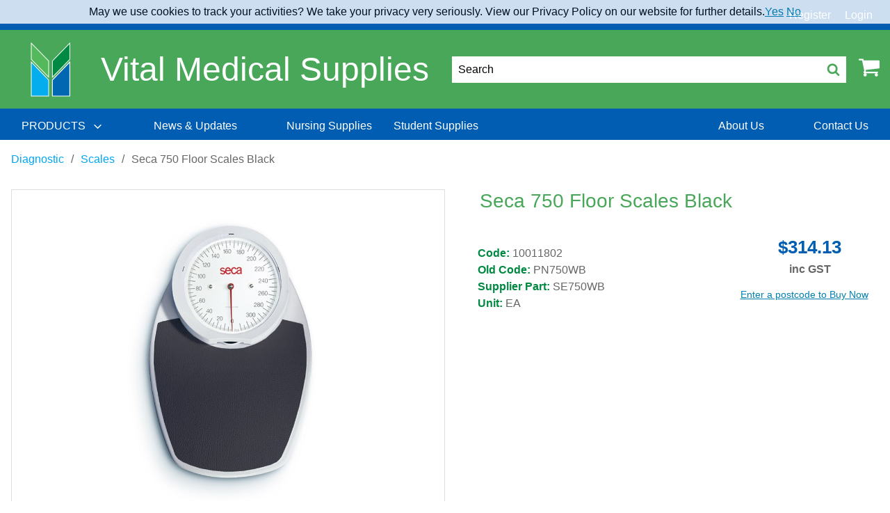

--- FILE ---
content_type: text/html; charset=utf-8
request_url: https://www.vitalmedicalsupplies.com.au/catalogue-products/diagnostic/scales/seca-flat-scale-white--black/
body_size: 26560
content:
<!DOCTYPE html>
<html lang="en">
    
<head prefix="og:http://ogp.me/ns# product:http://ogp.me/ns/product#">
    <!-- AssemblyFileVersion 1.0.20251218.2 -->
    <!-- AssemblyVersion 1.0.1.0 -->
    <link rel="icon" type="image/png" href="/globalassets/site-data/icons/vms-favicon.ico">
    <meta charset="utf-8">
    <meta http-equiv="X-UA-Compatible" content="IE=edge">
    <meta name="viewport" content="width=device-width, initial-scale=1">
            <meta name="title" content="Seca 750 Floor Scales Black" />

            <meta name="description" content="Seca 750 Floor Scales Black" />

    
            <meta name="robots" content="INDEX,FOLLOW" />

    <title>Seca 750 Floor Scales Black</title>
    <link href="https://www.vitalmedicalsupplies.com.au/catalogue-products/diagnostic/scales/seca-flat-scale-white--black/" rel="canonical" />

    <!--Commenting new UI css for now.  Leave it for the UI upgrade-->
    <!--<link rel="stylesheet" href="/public/vital/index-DTVPr0se.css">-->
    <link rel="stylesheet" href="/css/themes/vms/main-0e9355abc9.css">
    <link rel="stylesheet" href="/css/base/print-e2ae0ba905.css" media="print">
    <style>

</style>

    
            <!-- Google Tag Manager -->
        <script>
        (function (w, d, s, l, i) {
            w[l] = w[l] || []; w[l].push({
                'gtm.start':
                new Date().getTime(), event: 'gtm.js'
            }); var f = d.getElementsByTagName(s)[0],
                j = d.createElement(s), dl = l != 'dataLayer' ? '&l=' + l : ''; j.async = true; j.src =
                    'https://www.googletagmanager.com/gtm.js?id=' + i + dl; f.parentNode.insertBefore(j, f);
            })(window, document, 'script', 'dataLayer', 'GTM-K5D8SXZ');
        </script>
        <!-- End Google Tag Manager -->


    
    
            <meta property="og:type" content="og:product" />

    
            <meta property="og:title" content="Seca 750 Floor Scales Black" />

            <meta property="og:description" content="Seca 750 Floor Scales Black" />

        <meta property="product:retailer_item_id" content="SE750WB" />
        <meta property="product:price:amount" content="285.57" />
        <meta property="product:price:currency" content="AUD" />
        <meta property="product:condition" content="new" />
            <meta property="og:image" content="https://www.vitalmedicalsupplies.com.au/globalassets/product-images/p/pn750wblores.jpg" />
        <meta name="twitter:image" content="https://www.vitalmedicalsupplies.com.au/globalassets/product-images/p/pn750wblores.jpg" />
            <meta name="twitter:card" content="summary" />

    
            <meta name="twitter:title" content="Seca 750 Floor Scales Black" />

            <meta name="twitter:description" content="Seca 750 Floor Scales Black" />


    <!-- jquery -->
    <script defer src="https://cdnjs.cloudflare.com/ajax/libs/jquery/3.3.1/jquery.min.js"></script>
    <link rel="stylesheet" href="https://cdnjs.cloudflare.com/ajax/libs/font-awesome/4.7.0/css/font-awesome.min.css">
    <!-- / jquery -->
    <!-- RenderTags.Header -->
    
<link rel='stylesheet' type='text/css' data-f-resource='EPiServerForms.css' href='/WebResource.axd?d=s-f6ie6T4Qaxga0Un_qm8_MsAFGluc1cBajD1H-kYNtcv2JnjMZlp_6bx5dwXxlBYgMOynXLb2WTGXS5SgKch_Dh7MnX_zdQN4YBmFCh-W6DGGMtHtewDQ-y6x12mztZCBiNE775SyEXjQZb_zy3sXFHEbooitXbWb_uQGuU-LY1&t=639016729140000000' />

<script type="text/javascript" src="/WebResource.axd?d=06BwN-V4cbMsRvf09OiYrqoePhkawB2gzimba0DzpuG6HFWgKCoRlIfWR3Nn2jba-ffoyEvXF-lFjKvfGj-YajfkiusUw9cLriKzwspzLdl5nXJbYppvcFYaMBu0MfKmYrknekgsZqrhsJBDsPIQN-PK8udeBJ1HWh1OaW5s7Y8G4gfHwTJhEqTervJST7yo0&t=639016729140000000"></script>
<script type="text/javascript">
var epi = epi||{}; epi.EPiServer = epi.EPiServer||{}; epi.EPiServer.Forms = epi.EPiServer.Forms||{};
                    epi.EPiServer.Forms.InjectFormOwnJQuery = true;epi.EPiServer.Forms.OriginalJQuery = typeof jQuery !== 'undefined' ? jQuery : undefined;
</script>
<script type="text/javascript">
(function(i,s,o,g,r,a,m){i['GoogleAnalyticsObject']=r;i[r]=i[r]||function(){
(i[r].q=i[r].q||[]).push(arguments)},i[r].l=1*new Date();a=s.createElement(o),
m=s.getElementsByTagName(o)[0];a.async=1;a.src=g;m.parentNode.insertBefore(a,m)
})(window,document,'script','//www.google-analytics.com/analytics.js','ga');ga('create', 'UA-123408751-1', 'auto');if(window.epiGat)epiGat({"downloads":true,"extensions":"7z|aac|arc|arj|asf|avi|bin|csv|docx?|exe|flv|gif|gz|gzip|hqx|jar|jpe?g|js|mp(2|3|4|e?g)|mov(ie)?|msi|msp|pdf|png|pptx?|qtm?|ra(m|r)?|tar|tgz|txt|wav|wma|wmv|wpd|xlsx?|xml|z|zip","external":true,"mailto":true,"trackForms":true,"trackVisitorGroups":true,"trackLogins":true,"trackingOption":"Universal"});ga('require', 'ecommerce');ga('send', 'pageview');
</script>

    
    <!-- / RenderTags.Header -->
            <!-- Application Insights -->
        <script type="text/javascript">
            var appInsights = window.appInsights || function (a) {
                function b(a) { c[a] = function () { var b = arguments; c.queue.push(function () { c[a].apply(c, b) }) } } var c = { config: a }, d = document, e = window; setTimeout(function () { var b = d.createElement("script"); b.src = a.url || "https://az416426.vo.msecnd.net/scripts/a/ai.0.js", d.getElementsByTagName("script")[0].parentNode.appendChild(b) }); try { c.cookie = d.cookie } catch (a) { } c.queue = []; for (var f = ["Event", "Exception", "Metric", "PageView", "Trace", "Dependency"]; f.length;)b("track" + f.pop()); if (b("setAuthenticatedUserContext"), b("clearAuthenticatedUserContext"), b("startTrackEvent"), b("stopTrackEvent"), b("startTrackPage"), b("stopTrackPage"), b("flush"), !a.disableExceptionTracking) { f = "onerror", b("_" + f); var g = e[f]; e[f] = function (a, b, d, e, h) { var i = g && g(a, b, d, e, h); return !0 !== i && c["_" + f](a, b, d, e, h), i } } return c
            }({
                instrumentationKey: "532626ee-1eea-4a35-b69d-340a32b3c4a3"
            });

            window.appInsights = appInsights, appInsights.queue && 0 === appInsights.queue.length && appInsights.trackPageView();
        </script>
        <!-- End Application Insights -->


    <script defer src="/js/vendor-8126e1b96c.js"></script>
    <script defer src="/js/main-2216d6a754.js"></script>
    <!--Removing defer as it breaks the pinia state management-->
    <!--<script defer type="module" src="/public/vital/index-B4IROigt.js"></script>-->
    <!-- MVC client side validation -->
    <script defer src="/Scripts/jquery.validate.min.js"></script>
    <script defer src="/Scripts/jquery.validate.unobtrusive.min.js"></script>
</head>
<body>
            <!-- Google Tag Manager (noscript) -->
        <noscript>
            <iframe src="https://www.googletagmanager.com/ns.html?id=GTM-K5D8SXZ"
                    height="0" width="0" style="display:none;visibility:hidden"></iframe>
        </noscript>
        <!-- End Google Tag Manager (noscript) -->

    

    

<div id="app" class="main flex-container flex-dir-column u-full-vh">
    <div class="flex-child-grow">
        
<header id="header" class="header">
    <div class="header__top-nav">
        <ul class="header__top-links">
            <li class="header__top-link header__top-link-accounts">

<account-switcher action="/CustomerAccount/SwitchAccount" method="post" label=""
                   message="Contact us regarding account"  :accounts='[]'>
</account-switcher>

            </li>

                                        <li class="header__top-link header__top-link-firstright">
                    <a href="/register/">Register</a>
                </li>
            <li class="header__top-link">

    <button data-toggle="login-dropdown">Login</button>
    <div class="header__top-link-dropdown-pane dropdown-pane" id="login-dropdown" data-dropdown data-auto-focus="true">
<form action="/LoginForm/Login" class="Form__Login" method="post">    <div class="Form__Element FormParagraphText Form__Element--NonData">
        <p></p>
    </div>
    <div class="Form__Element FormTextbox ValidationRequired">
        <label class="Form__Element__Caption" for="LoginFormModel_UsernameOrEmail">Username/Email</label>
        <input class="form__element--input" data-val="true" data-val-required="Username/Email Required" id="LoginFormModel_UsernameOrEmail" name="LoginFormModel.UsernameOrEmail" type="text" value="" />
        <span class="field-validation-valid c-error fs-6" data-valmsg-for="LoginFormModel.UsernameOrEmail" data-valmsg-replace="true"></span>
    </div>
    <div class="Form__Element FormTextbox ValidationRequired">
        <label class="Form__Element__Caption" for="LoginFormModel_Password">Password</label>
        <input class="form__element--input" data-val="true" data-val-required="The Password field is required." id="LoginFormModel_Password" name="LoginFormModel.Password" type="password" />
        <span class="field-validation-valid c-error fs-6" data-valmsg-for="LoginFormModel.Password" data-valmsg-replace="true"></span>
    </div>
    <input name="submit" type="submit" value="Login" class="FormSubmitButton button" />
    <div class="Form__Element FormParagraphText Form__Element--NonData u-pt-1">
        <a href="/forgot-password/"><small>Forgot your password?</small></a>
    </div>
    <hr>
    <div class="Form__Element FormParagraphText FormRegisterNow Form__Element--NonData u-text-center">
        <div><strong>Not yet a member? <a href="/register/">Register Now</a></strong></div>
    </div>
<input name="__RequestVerificationToken" type="hidden" value="oWfpa6Z8tktRmeI7597a7-XJV8fx5YrXiigxJ3GqWNq8uw0CHjzjgkIGQJ-_8AnHBtu3x_7j2SDs6-fA8-Ml5JRR3Ty_KlgqUqLpjNXBtr41" /><input id="ReturnUrl" name="ReturnUrl" type="hidden" value="/catalogue-products/diagnostic/scales/seca-flat-scale-white--black/" /></form>
    </div>

            </li>
        </ul>
    </div>
    <div>
        <shipping-banner></shipping-banner>
    </div>
    <div class="header__middle">
        <div class="header__middle-inner grid-container">
            <button class="header__hamburger" data-toggle="header-nav">
                <svg class="icon ">
                    <use xlink:href="/icons/icons.svg?v=1.0.20251218.2#hamburger" />
                </svg>
                <span class="show-for-sr">Menu</span>
            </button>
            <div class="header__logos">
                <a href="/">
                    <img class="header__logo" src="/globalassets/site-data/logos/vms-logo.png" alt="Vital Medical Supplies">
                </a>

                    <h3 class="header__slogan-text">Vital Medical Supplies</h3>


            </div>
            <div class="header__actions">
                    <button class="header__search-trigger" data-toggle="header-search-modal">
                        <span>Search</span>
                        <svg class="icon header__search-icon">
                            <use xlink:href="/icons/icons.svg?v=1.0.20251218.2#search" />
                        </svg>
                    </button>

                <div class="header__cart">
                        <cart-button v-cloak cart-link="/cart" cart-api-url="/api/cart" count-api-url="/api/cart/count"></cart-button>
                </div>
            </div>
        </div>
    </div>
    <div class="header__nav" id="header-nav" data-off-canvas data-transition="overlap">
        <button class="header__close" data-toggle="header-nav">
            <svg class="icon ">
                <use xlink:href="/icons/icons.svg?v=1.0.20251218.2#close" />
            </svg>
        </button>
        <div class="header__nav-container">
            <ul class="header__nav-links medium-horizontal" data-responsive-menu="accordion medium-dropdown" data-click-open="true" data-disable-hover="true" data-closing-time="0" data-force-follow="true">

    <li class="header__nav-link">
        <a class="header__nav-link-text" href="#">
            <span>
                PRODUCTS
            </span>
            <svg class="icon ">
                <use xlink:href="/icons/icons.svg?v=1.0.20251218.2#angle-down" />
            </svg>
        </a>
        <ul class="header__submenu header__submenu--lvl-2">
                <li class="header__submenu-link">
                    <a href="/catalogue-products/anaesthesia--respiratory/" ontouchstart ="gotop()" onclick="gotop()">
                        Anaesthesia &amp; Respiratory
                            <svg class="icon ">
                                <use xlink:href="/icons/icons.svg?v=1.0.20251218.2#angle-right" />
                            </svg>
                    </a>
                        <ul class="header__submenu header__submenu--lvl-3">
                            <li class="header__submenu-link">
                                <a href="/catalogue-products/anaesthesia--respiratory/">
                                    <strong>See all Anaesthesia &amp; Respiratory</strong>
                                    
                                    
                                </a>
                            </li>
                            
                            
                                <li class="header__submenu-link"><a href="/catalogue-products/anaesthesia--respiratory/masks-cannulas--tubing2/">&quot;Masks, Cannulas &amp; Tubing&quot;</a></li>
                                <li class="header__submenu-link"><a href="/catalogue-products/anaesthesia--respiratory/airway-management/">Airway Management</a></li>
                                <li class="header__submenu-link"><a href="/catalogue-products/anaesthesia--respiratory/incentive-spirometers--peak-flow/">Incentive Spirometers &amp; Peak Flow</a></li>
                                <li class="header__submenu-link"><a href="/catalogue-products/anaesthesia--respiratory/laryngoscope/">Laryngoscope</a></li>
                                <li class="header__submenu-link"><a href="/catalogue-products/anaesthesia--respiratory/nebulisation/">Nebulisation</a></li>
                                <li class="header__submenu-link"><a href="/catalogue-products/anaesthesia--respiratory/parts-and-accessories/">Parts and Accessories</a></li>
                                <li class="header__submenu-link"><a href="/catalogue-products/anaesthesia--respiratory/respiratory-adaptors-and-miscellaneous/">Respiratory Adaptors and Miscellaneous</a></li>
                                <li class="header__submenu-link"><a href="/catalogue-products/anaesthesia--respiratory/suction/">Suction</a></li>
                        </ul>
                </li>
                <li class="header__submenu-link">
                    <a href="/catalogue-products/baby/" ontouchstart ="gotop()" onclick="gotop()">
                        Baby 
                            <svg class="icon ">
                                <use xlink:href="/icons/icons.svg?v=1.0.20251218.2#angle-right" />
                            </svg>
                    </a>
                        <ul class="header__submenu header__submenu--lvl-3">
                            <li class="header__submenu-link">
                                <a href="/catalogue-products/baby/">
                                    <strong>See all Baby </strong>
                                    
                                    
                                </a>
                            </li>
                            
                            
                                <li class="header__submenu-link"><a href="/catalogue-products/baby/skin-care/">Skin Care</a></li>
                        </ul>
                </li>
                <li class="header__submenu-link">
                    <a href="/catalogue-products/casting/" ontouchstart ="gotop()" onclick="gotop()">
                        Casting
                            <svg class="icon ">
                                <use xlink:href="/icons/icons.svg?v=1.0.20251218.2#angle-right" />
                            </svg>
                    </a>
                        <ul class="header__submenu header__submenu--lvl-3">
                            <li class="header__submenu-link">
                                <a href="/catalogue-products/casting/">
                                    <strong>See all Casting</strong>
                                    
                                    
                                </a>
                            </li>
                            
                            
                                <li class="header__submenu-link"><a href="/catalogue-products/casting/casting-accessories/">Casting Accessories</a></li>
                                <li class="header__submenu-link"><a href="/catalogue-products/casting/fibreglass/">Fibreglass</a></li>
                                <li class="header__submenu-link"><a href="/catalogue-products/casting/plaster-instruments/">Plaster Instruments</a></li>
                                <li class="header__submenu-link"><a href="/catalogue-products/casting/plaster-of-paris/">Plaster of Paris</a></li>
                                <li class="header__submenu-link"><a href="/catalogue-products/casting/plaster-saw/">Plaster Saw</a></li>
                                <li class="header__submenu-link"><a href="/catalogue-products/casting/polyester/">Polyester</a></li>
                                <li class="header__submenu-link"><a href="/catalogue-products/casting/protection/">Protection</a></li>
                                <li class="header__submenu-link"><a href="/catalogue-products/casting/shoes--boots/">Shoes &amp; Boots</a></li>
                                <li class="header__submenu-link"><a href="/catalogue-products/casting/splinting/">Splinting</a></li>
                                <li class="header__submenu-link"><a href="/catalogue-products/casting/undercast-materials/">Undercast Materials</a></li>
                        </ul>
                </li>
                <li class="header__submenu-link">
                    <a href="/catalogue-products/continence-care/" ontouchstart ="gotop()" onclick="gotop()">
                        Continence Care
                            <svg class="icon ">
                                <use xlink:href="/icons/icons.svg?v=1.0.20251218.2#angle-right" />
                            </svg>
                    </a>
                        <ul class="header__submenu header__submenu--lvl-3">
                            <li class="header__submenu-link">
                                <a href="/catalogue-products/continence-care/">
                                    <strong>See all Continence Care</strong>
                                    
                                    
                                </a>
                            </li>
                            
                            
                                <li class="header__submenu-link"><a href="/catalogue-products/continence-care/all-in-one/">All in One</a></li>
                                <li class="header__submenu-link"><a href="/catalogue-products/continence-care/continence/">Continence</a></li>
                                <li class="header__submenu-link"><a href="/catalogue-products/continence-care/fixation-pants/">Fixation Pants</a></li>
                                <li class="header__submenu-link"><a href="/catalogue-products/continence-care/for-men/">For Men</a></li>
                                <li class="header__submenu-link"><a href="/catalogue-products/continence-care/insert/">Insert</a></li>
                                <li class="header__submenu-link"><a href="/catalogue-products/continence-care/liner/">Liner</a></li>
                                <li class="header__submenu-link"><a href="/catalogue-products/continence-care/pants/">Pants</a></li>
                                <li class="header__submenu-link"><a href="/catalogue-products/continence-care/skin-care/">Skin Care</a></li>
                                <li class="header__submenu-link"><a href="/catalogue-products/continence-care/small-shaped-pad/">Small Shaped Pad</a></li>
                                <li class="header__submenu-link"><a href="/catalogue-products/continence-care/two-piece---shaped-pad/">Two Piece - Shaped Pad</a></li>
                                <li class="header__submenu-link"><a href="/catalogue-products/continence-care/underpad/">Underpad</a></li>
                        </ul>
                </li>
                <li class="header__submenu-link">
                    <a href="/catalogue-products/diagnostic/" ontouchstart ="gotop()" onclick="gotop()">
                        Diagnostic
                            <svg class="icon ">
                                <use xlink:href="/icons/icons.svg?v=1.0.20251218.2#angle-right" />
                            </svg>
                    </a>
                        <ul class="header__submenu header__submenu--lvl-3">
                            <li class="header__submenu-link">
                                <a href="/catalogue-products/diagnostic/">
                                    <strong>See all Diagnostic</strong>
                                    
                                    
                                </a>
                            </li>
                            
                            
                                <li class="header__submenu-link"><a href="/catalogue-products/diagnostic/accessories/">Accessories</a></li>
                                <li class="header__submenu-link"><a href="/catalogue-products/diagnostic/bladder-scanner/">Bladder Scanner</a></li>
                                <li class="header__submenu-link"><a href="/catalogue-products/diagnostic/blood-testing/">Blood Testing</a></li>
                                <li class="header__submenu-link"><a href="/catalogue-products/diagnostic/breathalyzer/">Breathalyzer</a></li>
                                <li class="header__submenu-link"><a href="/catalogue-products/diagnostic/cholesterol-testing/">Cholesterol Testing</a></li>
                                <li class="header__submenu-link"><a href="/catalogue-products/diagnostic/covid-testing/">Covid Testing</a></li>
                                <li class="header__submenu-link"><a href="/catalogue-products/diagnostic/dermatoscope/">Dermatoscope</a></li>
                                <li class="header__submenu-link"><a href="/catalogue-products/diagnostic/diabetes-monitoring/">Diabetes Monitoring</a></li>
                                <li class="header__submenu-link"><a href="/catalogue-products/diagnostic/drug-testing/">Drug Testing</a></li>
                                <li class="header__submenu-link"><a href="/catalogue-products/diagnostic/endoscopy/">Endoscopy</a></li>
                                <li class="header__submenu-link"><a href="/catalogue-products/diagnostic/eye-ear-nose--throat/">Eye Ear Nose &amp; Throat</a></li>
                                <li class="header__submenu-link"><a href="/catalogue-products/diagnostic/height-measures-and-charts/">Height Measures and Charts</a></li>
                                <li class="header__submenu-link"><a href="/catalogue-products/diagnostic/inr/">INR</a></li>
                                <li class="header__submenu-link"><a href="/catalogue-products/diagnostic/jars-and-containers/">Jars and Containers</a></li>
                                <li class="header__submenu-link"><a href="/catalogue-products/diagnostic/medical-and-surgical-instruments/">Medical and Surgical Instruments</a></li>
                                <li class="header__submenu-link"><a href="/catalogue-products/diagnostic/parts-and-accessories/">Parts and Accessories</a></li>
                                <li class="header__submenu-link"><a href="/catalogue-products/diagnostic/scales/">Scales</a></li>
                                <li class="header__submenu-link"><a href="/catalogue-products/diagnostic/testing/">Testing</a></li>
                                <li class="header__submenu-link"><a href="/catalogue-products/diagnostic/urinalysis/">Urinalysis</a></li>
                                <li class="header__submenu-link"><a href="/catalogue-products/diagnostic/womens-health/">Womens Health</a></li>
                        </ul>
                </li>
                <li class="header__submenu-link">
                    <a href="/catalogue-products/ear-irrigation/" ontouchstart ="gotop()" onclick="gotop()">
                        Ear Irrigation
                            <svg class="icon ">
                                <use xlink:href="/icons/icons.svg?v=1.0.20251218.2#angle-right" />
                            </svg>
                    </a>
                        <ul class="header__submenu header__submenu--lvl-3">
                            <li class="header__submenu-link">
                                <a href="/catalogue-products/ear-irrigation/">
                                    <strong>See all Ear Irrigation</strong>
                                    
                                    
                                </a>
                            </li>
                            
                            
                                <li class="header__submenu-link"><a href="/catalogue-products/ear-irrigation/parts--accessories/">Parts &amp; Accessories</a></li>
                        </ul>
                </li>
                <li class="header__submenu-link">
                    <a href="/catalogue-products/equipment/" ontouchstart ="gotop()" onclick="gotop()">
                        Equipment
                            <svg class="icon ">
                                <use xlink:href="/icons/icons.svg?v=1.0.20251218.2#angle-right" />
                            </svg>
                    </a>
                        <ul class="header__submenu header__submenu--lvl-3">
                            <li class="header__submenu-link">
                                <a href="/catalogue-products/equipment/">
                                    <strong>See all Equipment</strong>
                                    
                                    
                                </a>
                            </li>
                            
                            
                                <li class="header__submenu-link"><a href="/catalogue-products/equipment/miscelllaneous-parts-and-accessories/">&quot;Miscelllaneous, Parts and Accessories&quot;</a></li>
                                <li class="header__submenu-link"><a href="/catalogue-products/equipment/beds/">Beds</a></li>
                                <li class="header__submenu-link"><a href="/catalogue-products/equipment/blood-collection-chair/">Blood Collection Chair</a></li>
                                <li class="header__submenu-link"><a href="/catalogue-products/equipment/bracket--dispensers/">Bracket &amp; Dispensers</a></li>
                                <li class="header__submenu-link"><a href="/catalogue-products/equipment/carts--trolleys/">Carts &amp; Trolleys</a></li>
                                <li class="header__submenu-link"><a href="/catalogue-products/equipment/cryosurgery/">Cryosurgery</a></li>
                                <li class="header__submenu-link"><a href="/catalogue-products/equipment/electrosurgery/">Electrosurgery</a></li>
                                <li class="header__submenu-link"><a href="/catalogue-products/equipment/examination-couches--tables/">Examination Couches &amp; Tables</a></li>
                                <li class="header__submenu-link"><a href="/catalogue-products/equipment/fridge--freezers/">Fridge &amp; Freezers</a></li>
                                <li class="header__submenu-link"><a href="/catalogue-products/equipment/iv-stands/">IV Stands</a></li>
                                <li class="header__submenu-link"><a href="/catalogue-products/equipment/laundry--cleaning-trolleys/">Laundry &amp; Cleaning Trolleys</a></li>
                                <li class="header__submenu-link"><a href="/catalogue-products/equipment/miscellaneous/">Miscellaneous</a></li>
                                <li class="header__submenu-link"><a href="/catalogue-products/equipment/play-panels/">Play Panels</a></li>
                                <li class="header__submenu-link"><a href="/catalogue-products/equipment/privacy-screens-and-curtains/">Privacy Screens and Curtains</a></li>
                                <li class="header__submenu-link"><a href="/catalogue-products/equipment/stools-and-step-ups/">Stools and Step Ups</a></li>
                                <li class="header__submenu-link"><a href="/catalogue-products/equipment/tens/">Tens</a></li>
                                <li class="header__submenu-link"><a href="/catalogue-products/equipment/transferring--patient-handling/">Transferring &amp; Patient Handling</a></li>
                                <li class="header__submenu-link"><a href="/catalogue-products/equipment/waste-disposal/">Waste Disposal</a></li>
                                <li class="header__submenu-link"><a href="/catalogue-products/equipment/x-ray-viewers/">X-Ray Viewers</a></li>
                        </ul>
                </li>
                <li class="header__submenu-link">
                    <a href="/catalogue-products/general-consumables/" ontouchstart ="gotop()" onclick="gotop()">
                        General Consumables
                            <svg class="icon ">
                                <use xlink:href="/icons/icons.svg?v=1.0.20251218.2#angle-right" />
                            </svg>
                    </a>
                        <ul class="header__submenu header__submenu--lvl-3">
                            <li class="header__submenu-link">
                                <a href="/catalogue-products/general-consumables/">
                                    <strong>See all General Consumables</strong>
                                    
                                    
                                </a>
                            </li>
                            
                            
                                <li class="header__submenu-link"><a href="/catalogue-products/general-consumables/couch-rolls-protectors--underpads2/">&quot;Couch Rolls, Protectors &amp; Underpads&quot;</a></li>
                                <li class="header__submenu-link"><a href="/catalogue-products/general-consumables/registers-records-and-certificates/">&quot;Registers, Records and Certificates&quot;</a></li>
                                <li class="header__submenu-link"><a href="/catalogue-products/general-consumables/bags-assorted/">Bags Assorted</a></li>
                                <li class="header__submenu-link"><a href="/catalogue-products/general-consumables/batteries/">Batteries</a></li>
                                <li class="header__submenu-link"><a href="/catalogue-products/general-consumables/blanket/">Blankets</a></li>
                                <li class="header__submenu-link"><a href="/catalogue-products/general-consumables/blankets-and-warmers/">Blankets and Warmers</a></li>
                                <li class="header__submenu-link"><a href="/catalogue-products/general-consumables/bracket/">Bracket</a></li>
                                <li class="header__submenu-link"><a href="/catalogue-products/general-consumables/child-rewards/">Child Rewards</a></li>
                                <li class="header__submenu-link"><a href="/catalogue-products/general-consumables/containers/">Containers</a></li>
                                <li class="header__submenu-link"><a href="/catalogue-products/general-consumables/cups/">Cups</a></li>
                                <li class="header__submenu-link"><a href="/catalogue-products/general-consumables/dr-bags/">Dr Bags</a></li>
                                <li class="header__submenu-link"><a href="/catalogue-products/general-consumables/ear-piercing/">Ear Piercing</a></li>
                                <li class="header__submenu-link"><a href="/catalogue-products/general-consumables/episcope/">Episcope</a></li>
                                <li class="header__submenu-link"><a href="/catalogue-products/general-consumables/feminine-hygiene/">Feminine Hygiene</a></li>
                                <li class="header__submenu-link"><a href="/catalogue-products/general-consumables/first-aid-and-trauma/">First Aid and Trauma</a></li>
                                <li class="header__submenu-link"><a href="/catalogue-products/general-consumables/gels-and-lubricants/">Gels and Lubricants</a></li>
                                <li class="header__submenu-link"><a href="/catalogue-products/general-consumables/identification/">Identification</a></li>
                                <li class="header__submenu-link"><a href="/catalogue-products/general-consumables/linen/">Linen</a></li>
                                <li class="header__submenu-link"><a href="/catalogue-products/general-consumables/marker/">Marker</a></li>
                                <li class="header__submenu-link"><a href="/catalogue-products/general-consumables/miscellaneous/">Miscellaneous</a></li>
                                <li class="header__submenu-link"><a href="/catalogue-products/general-consumables/ostomy/">Ostomy</a></li>
                                <li class="header__submenu-link"><a href="/catalogue-products/general-consumables/paper-and-printing-consumables/">Paper and Printing Consumables</a></li>
                                <li class="header__submenu-link"><a href="/catalogue-products/general-consumables/paper-products/">Paper Products</a></li>
                                <li class="header__submenu-link"><a href="/catalogue-products/general-consumables/parts-and-accessories/">Parts and Accessories</a></li>
                                <li class="header__submenu-link"><a href="/catalogue-products/general-consumables/personal-care/">Personal Care</a></li>
                                <li class="header__submenu-link"><a href="/catalogue-products/general-consumables/pill-cutters-and-crushers/">Pill Cutters and Crushers</a></li>
                                <li class="header__submenu-link"><a href="/catalogue-products/general-consumables/ultrasound-gel/">Ultrasound Gel</a></li>
                                <li class="header__submenu-link"><a href="/catalogue-products/general-consumables/wooden-applicators/">Wooden Applicators</a></li>
                        </ul>
                </li>
                <li class="header__submenu-link">
                    <a href="/catalogue-products/gloves/" ontouchstart ="gotop()" onclick="gotop()">
                        Gloves
                            <svg class="icon ">
                                <use xlink:href="/icons/icons.svg?v=1.0.20251218.2#angle-right" />
                            </svg>
                    </a>
                        <ul class="header__submenu header__submenu--lvl-3">
                            <li class="header__submenu-link">
                                <a href="/catalogue-products/gloves/">
                                    <strong>See all Gloves</strong>
                                    
                                    
                                </a>
                            </li>
                            
                            
                                <li class="header__submenu-link"><a href="/catalogue-products/gloves/dispensers/">Dispensers</a></li>
                                <li class="header__submenu-link"><a href="/catalogue-products/gloves/examination-gloves/">Examination Gloves</a></li>
                                <li class="header__submenu-link"><a href="/catalogue-products/gloves/occupational/">Occupational</a></li>
                                <li class="header__submenu-link"><a href="/catalogue-products/gloves/protector/">Protector</a></li>
                                <li class="header__submenu-link"><a href="/catalogue-products/gloves/surgical-gloves/">Surgical Gloves</a></li>
                        </ul>
                </li>
                <li class="header__submenu-link">
                    <a href="/catalogue-products/hand--body-hygiene/" ontouchstart ="gotop()" onclick="gotop()">
                        Hand &amp; Body Hygiene
                            <svg class="icon ">
                                <use xlink:href="/icons/icons.svg?v=1.0.20251218.2#angle-right" />
                            </svg>
                    </a>
                        <ul class="header__submenu header__submenu--lvl-3">
                            <li class="header__submenu-link">
                                <a href="/catalogue-products/hand--body-hygiene/">
                                    <strong>See all Hand &amp; Body Hygiene</strong>
                                    
                                    
                                </a>
                            </li>
                            
                            
                                <li class="header__submenu-link"><a href="/catalogue-products/hand--body-hygiene/hand-sanitiser-rubs-and-disinfectants/">&quot;Hand Sanitiser, Rubs and Disinfectants&quot;</a></li>
                                <li class="header__submenu-link"><a href="/catalogue-products/hand--body-hygiene/body-cleanse/">Body Cleanse</a></li>
                                <li class="header__submenu-link"><a href="/catalogue-products/hand--body-hygiene/dispensers/">Dispensers</a></li>
                                <li class="header__submenu-link"><a href="/catalogue-products/hand--body-hygiene/miscellaneous/">Miscellaneous</a></li>
                                <li class="header__submenu-link"><a href="/catalogue-products/hand--body-hygiene/moisture/">Moisture</a></li>
                        </ul>
                </li>
                <li class="header__submenu-link">
                    <a href="/catalogue-products/infection-prevention--control/" ontouchstart ="gotop()" onclick="gotop()">
                        Infection Prevention &amp; Control
                            <svg class="icon ">
                                <use xlink:href="/icons/icons.svg?v=1.0.20251218.2#angle-right" />
                            </svg>
                    </a>
                        <ul class="header__submenu header__submenu--lvl-3">
                            <li class="header__submenu-link">
                                <a href="/catalogue-products/infection-prevention--control/">
                                    <strong>See all Infection Prevention &amp; Control</strong>
                                    
                                    
                                </a>
                            </li>
                            
                            
                                <li class="header__submenu-link"><a href="/catalogue-products/infection-prevention--control/absorbent-powder/">Absorbent Powder</a></li>
                                <li class="header__submenu-link"><a href="/catalogue-products/infection-prevention--control/bedpans--urinals/">Bedpans &amp; Urinals</a></li>
                                <li class="header__submenu-link"><a href="/catalogue-products/infection-prevention--control/caps/">Caps</a></li>
                                <li class="header__submenu-link"><a href="/catalogue-products/infection-prevention--control/containers/">Containers</a></li>
                                <li class="header__submenu-link"><a href="/catalogue-products/infection-prevention--control/dispensers/">Dispensers</a></li>
                                <li class="header__submenu-link"><a href="/catalogue-products/infection-prevention--control/eye-protection/">Eye Protection</a></li>
                                <li class="header__submenu-link"><a href="/catalogue-products/infection-prevention--control/face-masks/">Face Masks</a></li>
                                <li class="header__submenu-link"><a href="/catalogue-products/infection-prevention--control/hand-hygiene/">Hand Hygiene</a></li>
                                <li class="header__submenu-link"><a href="/catalogue-products/infection-prevention--control/miscellaneous/">Miscellaneous</a></li>
                                <li class="header__submenu-link"><a href="/catalogue-products/infection-prevention--control/parts--accessories/">Parts &amp; Accessories</a></li>
                                <li class="header__submenu-link"><a href="/catalogue-products/infection-prevention--control/protective-apparel/">Protective Apparel</a></li>
                                <li class="header__submenu-link"><a href="/catalogue-products/infection-prevention--control/scrubs/">Scrubs</a></li>
                                <li class="header__submenu-link"><a href="/catalogue-products/infection-prevention--control/spill-kit/">Spill Kit</a></li>
                                <li class="header__submenu-link"><a href="/catalogue-products/infection-prevention--control/surface-cleansers--wipes/">Surface Cleansers &amp; Wipes</a></li>
                                <li class="header__submenu-link"><a href="/catalogue-products/infection-prevention--control/surgical-packs--drapes/">Surgical Packs &amp; Drapes</a></li>
                                <li class="header__submenu-link"><a href="/catalogue-products/infection-prevention--control/toileting--waste-disposal/">Toileting &amp; Waste Disposal</a></li>
                                <li class="header__submenu-link"><a href="/catalogue-products/infection-prevention--control/tray-liners/">Tray Liners</a></li>
                                <li class="header__submenu-link"><a href="/catalogue-products/infection-prevention--control/wipes-and-skin-protection/">Wipes and Skin Protection</a></li>
                        </ul>
                </li>
                <li class="header__submenu-link">
                    <a href="/catalogue-products/intravenous-infusion--administration/" ontouchstart ="gotop()" onclick="gotop()">
                        Intravenous Infusion &amp; Administration
                            <svg class="icon ">
                                <use xlink:href="/icons/icons.svg?v=1.0.20251218.2#angle-right" />
                            </svg>
                    </a>
                        <ul class="header__submenu header__submenu--lvl-3">
                            <li class="header__submenu-link">
                                <a href="/catalogue-products/intravenous-infusion--administration/">
                                    <strong>See all Intravenous Infusion &amp; Administration</strong>
                                    
                                    
                                </a>
                            </li>
                            
                            
                                <li class="header__submenu-link"><a href="/catalogue-products/intravenous-infusion--administration/administration-sets/">Administration Sets</a></li>
                                <li class="header__submenu-link"><a href="/catalogue-products/intravenous-infusion--administration/dressings/">Dressings</a></li>
                                <li class="header__submenu-link"><a href="/catalogue-products/intravenous-infusion--administration/iv-cannulas--catheters/">IV Cannulas &amp; Catheters</a></li>
                                <li class="header__submenu-link"><a href="/catalogue-products/intravenous-infusion--administration/iv-fluids/">IV Fluids</a></li>
                                <li class="header__submenu-link"><a href="/catalogue-products/intravenous-infusion--administration/iv-parts-and-accessories/">IV Parts and Accessories</a></li>
                                <li class="header__submenu-link"><a href="/catalogue-products/intravenous-infusion--administration/syringe-infustion-pump/">Syringe Infustion Pump</a></li>
                                <li class="header__submenu-link"><a href="/catalogue-products/intravenous-infusion--administration/tourniquet/">Tourniquet</a></li>
                                <li class="header__submenu-link"><a href="/catalogue-products/intravenous-infusion--administration/wipes-and-skin-protection/">Wipes and Skin Protection</a></li>
                        </ul>
                </li>
                <li class="header__submenu-link">
                    <a href="/catalogue-products/medical--surgical-instruments/" ontouchstart ="gotop()" onclick="gotop()">
                        Medical &amp; Surgical Instruments
                            <svg class="icon ">
                                <use xlink:href="/icons/icons.svg?v=1.0.20251218.2#angle-right" />
                            </svg>
                    </a>
                        <ul class="header__submenu header__submenu--lvl-3">
                            <li class="header__submenu-link">
                                <a href="/catalogue-products/medical--surgical-instruments/">
                                    <strong>See all Medical &amp; Surgical Instruments</strong>
                                    
                                    
                                </a>
                            </li>
                            
                            
                                <li class="header__submenu-link"><a href="/catalogue-products/medical--surgical-instruments/biopsy-punch/">Biopsy Punch</a></li>
                                <li class="header__submenu-link"><a href="/catalogue-products/medical--surgical-instruments/chiopody-pliers--nail-clippers/">Chiropody Pliers &amp; Podiatry</a></li>
                                <li class="header__submenu-link"><a href="/catalogue-products/medical--surgical-instruments/cleaning-and-protection/">Cleaning and Protection</a></li>
                                <li class="header__submenu-link"><a href="/catalogue-products/medical--surgical-instruments/curettes/">Curettes</a></li>
                                <li class="header__submenu-link"><a href="/catalogue-products/medical--surgical-instruments/dental-syringe/">Dental Syringe</a></li>
                                <li class="header__submenu-link"><a href="/catalogue-products/medical--surgical-instruments/dilator/">Dilator</a></li>
                                <li class="header__submenu-link"><a href="/catalogue-products/medical--surgical-instruments/ear-irrigation/">Ear Irrigation</a></li>
                                <li class="header__submenu-link"><a href="/catalogue-products/medical--surgical-instruments/forceps/">Forceps</a></li>
                                <li class="header__submenu-link"><a href="/catalogue-products/medical--surgical-instruments/hammer/">Hammer</a></li>
                                <li class="header__submenu-link"><a href="/catalogue-products/medical--surgical-instruments/male-health/">Male Health</a></li>
                                <li class="header__submenu-link"><a href="/catalogue-products/medical--surgical-instruments/marker/">Marker</a></li>
                                <li class="header__submenu-link"><a href="/catalogue-products/medical--surgical-instruments/miscellaneous/">Miscellaneous</a></li>
                                <li class="header__submenu-link"><a href="/catalogue-products/medical--surgical-instruments/nasal-speculum/">Nasal Speculum</a></li>
                                <li class="header__submenu-link"><a href="/catalogue-products/medical--surgical-instruments/needle-holder/">Needle Holder</a></li>
                                <li class="header__submenu-link"><a href="/catalogue-products/medical--surgical-instruments/pack/">Pack</a></li>
                                <li class="header__submenu-link"><a href="/catalogue-products/medical--surgical-instruments/probe/">Probe</a></li>
                                <li class="header__submenu-link"><a href="/catalogue-products/medical--surgical-instruments/retractor/">Retractor</a></li>
                                <li class="header__submenu-link"><a href="/catalogue-products/medical--surgical-instruments/ring-cutter/">Ring Cutter</a></li>
                                <li class="header__submenu-link"><a href="/catalogue-products/medical--surgical-instruments/scalpel-handles--blades/">Scalpel Handles &amp; Blades</a></li>
                                <li class="header__submenu-link"><a href="/catalogue-products/medical--surgical-instruments/scissors/">Scissors</a></li>
                                <li class="header__submenu-link"><a href="/catalogue-products/medical--surgical-instruments/skin-hook/">Skin Hook</a></li>
                                <li class="header__submenu-link"><a href="/catalogue-products/medical--surgical-instruments/sucker/">Sucker</a></li>
                                <li class="header__submenu-link"><a href="/catalogue-products/medical--surgical-instruments/tuning-forks/">Tuning Forks</a></li>
                                <li class="header__submenu-link"><a href="/catalogue-products/medical--surgical-instruments/uterine-curettes--sounds/">Uterine Curettes &amp; Sounds</a></li>
                        </ul>
                </li>
                <li class="header__submenu-link">
                    <a href="/catalogue-products/medical-lighting/" ontouchstart ="gotop()" onclick="gotop()">
                        Medical Lighting
                            <svg class="icon ">
                                <use xlink:href="/icons/icons.svg?v=1.0.20251218.2#angle-right" />
                            </svg>
                    </a>
                        <ul class="header__submenu header__submenu--lvl-3">
                            <li class="header__submenu-link">
                                <a href="/catalogue-products/medical-lighting/">
                                    <strong>See all Medical Lighting</strong>
                                    
                                    
                                </a>
                            </li>
                            
                            
                                <li class="header__submenu-link"><a href="/catalogue-products/medical-lighting/examprocedure/">Exam/Procedure</a></li>
                                <li class="header__submenu-link"><a href="/catalogue-products/medical-lighting/headlights/">Headlights</a></li>
                                <li class="header__submenu-link"><a href="/catalogue-products/medical-lighting/loupes/">Loupes</a></li>
                                <li class="header__submenu-link"><a href="/catalogue-products/medical-lighting/parts--accessories/">Parts &amp; Accessories</a></li>
                                <li class="header__submenu-link"><a href="/catalogue-products/medical-lighting/torches/">Torches</a></li>
                        </ul>
                </li>
                <li class="header__submenu-link">
                    <a href="/catalogue-products/medical-lighting2/" ontouchstart ="gotop()" onclick="gotop()">
                        Medical Lighting
                    </a>
                </li>
                <li class="header__submenu-link">
                    <a href="/catalogue-products/needles--syringes/" ontouchstart ="gotop()" onclick="gotop()">
                        Needles &amp; Syringes
                            <svg class="icon ">
                                <use xlink:href="/icons/icons.svg?v=1.0.20251218.2#angle-right" />
                            </svg>
                    </a>
                        <ul class="header__submenu header__submenu--lvl-3">
                            <li class="header__submenu-link">
                                <a href="/catalogue-products/needles--syringes/">
                                    <strong>See all Needles &amp; Syringes</strong>
                                    
                                    
                                </a>
                            </li>
                            
                            
                                <li class="header__submenu-link"><a href="/catalogue-products/needles--syringes/acupuncture/">Acupuncture</a></li>
                                <li class="header__submenu-link"><a href="/catalogue-products/needles--syringes/biopsy/">Biopsy</a></li>
                                <li class="header__submenu-link"><a href="/catalogue-products/needles--syringes/diabetes-care/">Diabetes Care</a></li>
                                <li class="header__submenu-link"><a href="/catalogue-products/needles--syringes/miscellaneous/">Miscellaneous</a></li>
                                <li class="header__submenu-link"><a href="/catalogue-products/needles--syringes/needles/">Needles</a></li>
                                <li class="header__submenu-link"><a href="/catalogue-products/needles--syringes/parts-and-accessories/">Parts and Accessories</a></li>
                                <li class="header__submenu-link"><a href="/catalogue-products/needles--syringes/prefilled-syringe/">Prefilled Syringe</a></li>
                                <li class="header__submenu-link"><a href="/catalogue-products/needles--syringes/sharps-disposal/">Sharps Disposal</a></li>
                                <li class="header__submenu-link"><a href="/catalogue-products/needles--syringes/syringe/">Syringe</a></li>
                                <li class="header__submenu-link"><a href="/catalogue-products/needles--syringes/syringe-with-needle/">Syringe with Needle</a></li>
                        </ul>
                </li>
                <li class="header__submenu-link">
                    <a href="/catalogue-products/nutritional-support/" ontouchstart ="gotop()" onclick="gotop()">
                        Nutritional Support
                            <svg class="icon ">
                                <use xlink:href="/icons/icons.svg?v=1.0.20251218.2#angle-right" />
                            </svg>
                    </a>
                        <ul class="header__submenu header__submenu--lvl-3">
                            <li class="header__submenu-link">
                                <a href="/catalogue-products/nutritional-support/">
                                    <strong>See all Nutritional Support</strong>
                                    
                                    
                                </a>
                            </li>
                            
                            
                                <li class="header__submenu-link"><a href="/catalogue-products/nutritional-support/cup-holders/">Cup Holders</a></li>
                                <li class="header__submenu-link"><a href="/catalogue-products/nutritional-support/enteral-feeds/">Enteral Feeds</a></li>
                                <li class="header__submenu-link"><a href="/catalogue-products/nutritional-support/moulds/">Moulds</a></li>
                                <li class="header__submenu-link"><a href="/catalogue-products/nutritional-support/nutrition/">Nutrition</a></li>
                                <li class="header__submenu-link"><a href="/catalogue-products/nutritional-support/supplements/">Supplements</a></li>
                                <li class="header__submenu-link"><a href="/catalogue-products/nutritional-support/thickener--thickened-products2/">Thickener &amp; Thickened Products</a></li>
                        </ul>
                </li>
                <li class="header__submenu-link">
                    <a href="/catalogue-products/oral-care/" ontouchstart ="gotop()" onclick="gotop()">
                        Oral Care
                            <svg class="icon ">
                                <use xlink:href="/icons/icons.svg?v=1.0.20251218.2#angle-right" />
                            </svg>
                    </a>
                        <ul class="header__submenu header__submenu--lvl-3">
                            <li class="header__submenu-link">
                                <a href="/catalogue-products/oral-care/">
                                    <strong>See all Oral Care</strong>
                                    
                                    
                                </a>
                            </li>
                            
                            
                                <li class="header__submenu-link"><a href="/catalogue-products/oral-care/miscellaneous/">Miscellaneous</a></li>
                                <li class="header__submenu-link"><a href="/catalogue-products/oral-care/mouthwash/">Mouthwash</a></li>
                                <li class="header__submenu-link"><a href="/catalogue-products/oral-care/toothbrush/">Toothbrush</a></li>
                                <li class="header__submenu-link"><a href="/catalogue-products/oral-care/toothette/">Toothette</a></li>
                                <li class="header__submenu-link"><a href="/catalogue-products/oral-care/toothpaste/">Toothpaste</a></li>
                        </ul>
                </li>
                <li class="header__submenu-link">
                    <a href="/catalogue-products/patient-monitoring/" ontouchstart ="gotop()" onclick="gotop()">
                        Patient Monitoring
                            <svg class="icon ">
                                <use xlink:href="/icons/icons.svg?v=1.0.20251218.2#angle-right" />
                            </svg>
                    </a>
                        <ul class="header__submenu header__submenu--lvl-3">
                            <li class="header__submenu-link">
                                <a href="/catalogue-products/patient-monitoring/">
                                    <strong>See all Patient Monitoring</strong>
                                    
                                    
                                </a>
                            </li>
                            
                            
                                <li class="header__submenu-link"><a href="/catalogue-products/patient-monitoring/ambulatory-blood-pressure-monitoring/">Ambulatory Blood Pressure Monitoring</a></li>
                                <li class="header__submenu-link"><a href="/catalogue-products/patient-monitoring/blood-pressure-monitoring/">Blood Pressure Monitoring</a></li>
                                <li class="header__submenu-link"><a href="/catalogue-products/patient-monitoring/defibrillation/">Defibrillation</a></li>
                                <li class="header__submenu-link"><a href="/catalogue-products/patient-monitoring/dopplers/">Dopplers</a></li>
                                <li class="header__submenu-link"><a href="/catalogue-products/patient-monitoring/ecg/">ECG</a></li>
                                <li class="header__submenu-link"><a href="/catalogue-products/patient-monitoring/multi-parameter-monitoring/">Multi Parameter Monitoring</a></li>
                                <li class="header__submenu-link"><a href="/catalogue-products/patient-monitoring/parts-and-accessories/">Parts and Accessories</a></li>
                                <li class="header__submenu-link"><a href="/catalogue-products/patient-monitoring/pulse-oximetry/">Pulse Oximetry</a></li>
                                <li class="header__submenu-link"><a href="/catalogue-products/patient-monitoring/sensor/">Sensor</a></li>
                                <li class="header__submenu-link"><a href="/catalogue-products/patient-monitoring/spirometry/">Spirometry</a></li>
                                <li class="header__submenu-link"><a href="/catalogue-products/patient-monitoring/stethoscopes/">Stethoscopes</a></li>
                                <li class="header__submenu-link"><a href="/catalogue-products/patient-monitoring/thermometry/">Thermometry</a></li>
                        </ul>
                </li>
                <li class="header__submenu-link">
                    <a href="/catalogue-products/pharmaceuticals/" ontouchstart ="gotop()" onclick="gotop()">
                        Pharmaceuticals
                            <svg class="icon ">
                                <use xlink:href="/icons/icons.svg?v=1.0.20251218.2#angle-right" />
                            </svg>
                    </a>
                        <ul class="header__submenu header__submenu--lvl-3">
                            <li class="header__submenu-link">
                                <a href="/catalogue-products/pharmaceuticals/">
                                    <strong>See all Pharmaceuticals</strong>
                                    
                                    
                                </a>
                            </li>
                            
                            
                                <li class="header__submenu-link"><a href="/catalogue-products/pharmaceuticals/alimentary/">Alimentary</a></li>
                                <li class="header__submenu-link"><a href="/catalogue-products/pharmaceuticals/anaesthetic/">Anaesthetic</a></li>
                                <li class="header__submenu-link"><a href="/catalogue-products/pharmaceuticals/analgesia/">Analgesia</a></li>
                                <li class="header__submenu-link"><a href="/catalogue-products/pharmaceuticals/antihistamines/">Antihistamines</a></li>
                                <li class="header__submenu-link"><a href="/catalogue-products/pharmaceuticals/cardiovascular/">Cardiovascular</a></li>
                                <li class="header__submenu-link"><a href="/catalogue-products/pharmaceuticals/central-nervous-system/">Central Nervous System</a></li>
                                <li class="header__submenu-link"><a href="/catalogue-products/pharmaceuticals/creams-and-ointments/">Creams and Ointments</a></li>
                                <li class="header__submenu-link"><a href="/catalogue-products/pharmaceuticals/endocrine--metabolic/">Endocrine &amp; Metabolic</a></li>
                                <li class="header__submenu-link"><a href="/catalogue-products/pharmaceuticals/eye-ear-nose--throat/">Eye Ear Nose &amp; Throat</a></li>
                                <li class="header__submenu-link"><a href="/catalogue-products/pharmaceuticals/infections--infestations/">Infections &amp; Infestations</a></li>
                                <li class="header__submenu-link"><a href="/catalogue-products/pharmaceuticals/miscellaneous/">Miscellaneous</a></li>
                                <li class="header__submenu-link"><a href="/catalogue-products/pharmaceuticals/musculoskeletal/">Musculoskeletal</a></li>
                                <li class="header__submenu-link"><a href="/catalogue-products/pharmaceuticals/nutrition/">Nutrition</a></li>
                                <li class="header__submenu-link"><a href="/catalogue-products/pharmaceuticals/ointment/">Ointment Products </a></li>
                                <li class="header__submenu-link"><a href="/catalogue-products/pharmaceuticals/other/">Other</a></li>
                                <li class="header__submenu-link"><a href="/catalogue-products/pharmaceuticals/register/">Register</a></li>
                                <li class="header__submenu-link"><a href="/catalogue-products/pharmaceuticals/respiratory/">Respiratory</a></li>
                                <li class="header__submenu-link"><a href="/catalogue-products/pharmaceuticals/skin/">Skin</a></li>
                                <li class="header__submenu-link"><a href="/catalogue-products/pharmaceuticals/solutions/">Solutions</a></li>
                        </ul>
                </li>
                <li class="header__submenu-link">
                    <a href="/catalogue-products/rehabilitation--mobility/" ontouchstart ="gotop()" onclick="gotop()">
                        Rehabilitation &amp; Mobility
                            <svg class="icon ">
                                <use xlink:href="/icons/icons.svg?v=1.0.20251218.2#angle-right" />
                            </svg>
                    </a>
                        <ul class="header__submenu header__submenu--lvl-3">
                            <li class="header__submenu-link">
                                <a href="/catalogue-products/rehabilitation--mobility/">
                                    <strong>See all Rehabilitation &amp; Mobility</strong>
                                    
                                    
                                </a>
                            </li>
                            
                            
                                <li class="header__submenu-link"><a href="/catalogue-products/rehabilitation--mobility/bathroom/">Bathroom</a></li>
                                <li class="header__submenu-link"><a href="/catalogue-products/rehabilitation--mobility/chairs/">Chairs</a></li>
                                <li class="header__submenu-link"><a href="/catalogue-products/rehabilitation--mobility/crutches/">Crutches</a></li>
                                <li class="header__submenu-link"><a href="/catalogue-products/rehabilitation--mobility/cushion/">Cushions and Wedges</a></li>
                                <li class="header__submenu-link"><a href="/catalogue-products/rehabilitation--mobility/exercise/">Exercise</a></li>
                                <li class="header__submenu-link"><a href="/catalogue-products/rehabilitation--mobility/hip-protection/">Hip Protection</a></li>
                                <li class="header__submenu-link"><a href="/catalogue-products/rehabilitation--mobility/hoists--lifting/">Hoists &amp; Lifting</a></li>
                                <li class="header__submenu-link"><a href="/catalogue-products/rehabilitation--mobility/mattress/">Mattress</a></li>
                                <li class="header__submenu-link"><a href="/catalogue-products/rehabilitation--mobility/miscellaneous/">Miscellaneous</a></li>
                                <li class="header__submenu-link"><a href="/catalogue-products/rehabilitation--mobility/transferring--patient-handling/">Transferring &amp; Patient Handling</a></li>
                                <li class="header__submenu-link"><a href="/catalogue-products/rehabilitation--mobility/walking-frame-or-walker/">Walking Frame or Walker</a></li>
                                <li class="header__submenu-link"><a href="/catalogue-products/rehabilitation--mobility/wheelchairs/">Wheelchairs</a></li>
                        </ul>
                </li>
                <li class="header__submenu-link">
                    <a href="/catalogue-products/skin-care/" ontouchstart ="gotop()" onclick="gotop()">
                        Skin Care
                            <svg class="icon ">
                                <use xlink:href="/icons/icons.svg?v=1.0.20251218.2#angle-right" />
                            </svg>
                    </a>
                        <ul class="header__submenu header__submenu--lvl-3">
                            <li class="header__submenu-link">
                                <a href="/catalogue-products/skin-care/">
                                    <strong>See all Skin Care</strong>
                                    
                                    
                                </a>
                            </li>
                            
                            
                                <li class="header__submenu-link"><a href="/catalogue-products/skin-care/cleansers/">Cleansers</a></li>
                                <li class="header__submenu-link"><a href="/catalogue-products/skin-care/creams-and-ointments/">Creams and Ointments</a></li>
                                <li class="header__submenu-link"><a href="/catalogue-products/skin-care/moisture/">Moisture</a></li>
                                <li class="header__submenu-link"><a href="/catalogue-products/skin-care/personal-care/">Personal Care</a></li>
                                <li class="header__submenu-link"><a href="/catalogue-products/skin-care/protective-creams-and-lotions/">Protective Creams and Lotions</a></li>
                                <li class="header__submenu-link"><a href="/catalogue-products/skin-care/sunscreen/">Sunscreen</a></li>
                        </ul>
                </li>
                <li class="header__submenu-link">
                    <a href="/catalogue-products/sports--recovery/" ontouchstart ="gotop()" onclick="gotop()">
                        Sports &amp; Recovery
                            <svg class="icon ">
                                <use xlink:href="/icons/icons.svg?v=1.0.20251218.2#angle-right" />
                            </svg>
                    </a>
                        <ul class="header__submenu header__submenu--lvl-3">
                            <li class="header__submenu-link">
                                <a href="/catalogue-products/sports--recovery/">
                                    <strong>See all Sports &amp; Recovery</strong>
                                    
                                    
                                </a>
                            </li>
                            
                            
                                <li class="header__submenu-link"><a href="/catalogue-products/sports--recovery/anti-inflammatory/">Anti-inflammatory</a></li>
                                <li class="header__submenu-link"><a href="/catalogue-products/sports--recovery/equipment/">Equipment</a></li>
                                <li class="header__submenu-link"><a href="/catalogue-products/sports--recovery/finger-splints/">Finger Splints</a></li>
                                <li class="header__submenu-link"><a href="/catalogue-products/sports--recovery/hot-and-cold-packs/">Hot and Cold Packs</a></li>
                                <li class="header__submenu-link"><a href="/catalogue-products/sports--recovery/miscellaneous/">Miscellaneous</a></li>
                                <li class="header__submenu-link"><a href="/catalogue-products/sports--recovery/neck-collars/">Neck Collars</a></li>
                                <li class="header__submenu-link"><a href="/catalogue-products/sports--recovery/splints/">Splints</a></li>
                                <li class="header__submenu-link"><a href="/catalogue-products/sports--recovery/supports-and-bracing/">Supports and Bracing</a></li>
                        </ul>
                </li>
                <li class="header__submenu-link">
                    <a href="/catalogue-products/sterilisation/" ontouchstart ="gotop()" onclick="gotop()">
                        Sterilisation
                            <svg class="icon ">
                                <use xlink:href="/icons/icons.svg?v=1.0.20251218.2#angle-right" />
                            </svg>
                    </a>
                        <ul class="header__submenu header__submenu--lvl-3">
                            <li class="header__submenu-link">
                                <a href="/catalogue-products/sterilisation/">
                                    <strong>See all Sterilisation</strong>
                                    
                                    
                                </a>
                            </li>
                            
                            
                                <li class="header__submenu-link"><a href="/catalogue-products/sterilisation/autoclaves/">Autoclaves</a></li>
                                <li class="header__submenu-link"><a href="/catalogue-products/sterilisation/biological-indicators-and-incubators/">Biological Indicators and incubators</a></li>
                                <li class="header__submenu-link"><a href="/catalogue-products/sterilisation/tapes/">Chemical Indicator Tapes</a></li>
                                <li class="header__submenu-link"><a href="/catalogue-products/sterilisation/chemical-indicators-and-integrators/">Chemical Indicators and Integrators</a></li>
                                <li class="header__submenu-link"><a href="/catalogue-products/sterilisation/cleansing-solutions--detergents/">Cleansing Solutions &amp; Detergents</a></li>
                                <li class="header__submenu-link"><a href="/catalogue-products/sterilisation/instrument-protector/">Instrument Protector</a></li>
                                <li class="header__submenu-link"><a href="/catalogue-products/sterilisation/labels/">Labels</a></li>
                                <li class="header__submenu-link"><a href="/catalogue-products/sterilisation/marker/">Marker</a></li>
                                <li class="header__submenu-link"><a href="/catalogue-products/sterilisation/paper-and-printing-consumables/">Paper and Printing Consumables</a></li>
                                <li class="header__submenu-link"><a href="/catalogue-products/sterilisation/parts--accessories/">Parts &amp; Accessories</a></li>
                                <li class="header__submenu-link"><a href="/catalogue-products/sterilisation/record-keeping-supplies/">Record Keeping Supplies</a></li>
                                <li class="header__submenu-link"><a href="/catalogue-products/sterilisation/steam-indicator-sheets-and-tests/">Steam Indicator Sheets and Tests</a></li>
                                <li class="header__submenu-link"><a href="/catalogue-products/sterilisation/sterilisation-pouches--rolls/">Sterilisation Pouches &amp; Rolls</a></li>
                                <li class="header__submenu-link"><a href="/catalogue-products/sterilisation/towels/">Towels and Cloths</a></li>
                                <li class="header__submenu-link"><a href="/catalogue-products/sterilisation/trays-and-bowls/">Trays and Bowls</a></li>
                                <li class="header__submenu-link"><a href="/catalogue-products/sterilisation/ultrasonic-cleaners/">Ultrasonic Cleaners</a></li>
                                <li class="header__submenu-link"><a href="/catalogue-products/sterilisation/water/">Water</a></li>
                                <li class="header__submenu-link"><a href="/catalogue-products/sterilisation/wraps/">Wraps</a></li>
                        </ul>
                </li>
                <li class="header__submenu-link">
                    <a href="/catalogue-products/sutures--skin-closures/" ontouchstart ="gotop()" onclick="gotop()">
                        Sutures &amp; Skin Closures
                            <svg class="icon ">
                                <use xlink:href="/icons/icons.svg?v=1.0.20251218.2#angle-right" />
                            </svg>
                    </a>
                        <ul class="header__submenu header__submenu--lvl-3">
                            <li class="header__submenu-link">
                                <a href="/catalogue-products/sutures--skin-closures/">
                                    <strong>See all Sutures &amp; Skin Closures</strong>
                                    
                                    
                                </a>
                            </li>
                            
                            
                                <li class="header__submenu-link"><a href="/catalogue-products/sutures--skin-closures/ligator/">Ligator</a></li>
                                <li class="header__submenu-link"><a href="/catalogue-products/sutures--skin-closures/skin-closures/">Skin Closures</a></li>
                                <li class="header__submenu-link"><a href="/catalogue-products/sutures--skin-closures/remover/">Staple and Stitch Remover</a></li>
                                <li class="header__submenu-link"><a href="/catalogue-products/sutures--skin-closures/stapler-and-accessories/">Stapler and Accessories</a></li>
                                <li class="header__submenu-link"><a href="/catalogue-products/sutures--skin-closures/sutures/">Sutures</a></li>
                        </ul>
                </li>
                <li class="header__submenu-link">
                    <a href="/catalogue-products/urology/" ontouchstart ="gotop()" onclick="gotop()">
                        Urology
                            <svg class="icon ">
                                <use xlink:href="/icons/icons.svg?v=1.0.20251218.2#angle-right" />
                            </svg>
                    </a>
                        <ul class="header__submenu header__submenu--lvl-3">
                            <li class="header__submenu-link">
                                <a href="/catalogue-products/urology/">
                                    <strong>See all Urology</strong>
                                    
                                    
                                </a>
                            </li>
                            
                            
                                <li class="header__submenu-link"><a href="/catalogue-products/urology/catheters/">Catheters</a></li>
                                <li class="header__submenu-link"><a href="/catalogue-products/urology/leg-bags-and-drainage-bags/">Leg Bags and Drainage Bags</a></li>
                                <li class="header__submenu-link"><a href="/catalogue-products/urology/spigot/">Spigot</a></li>
                        </ul>
                </li>
                <li class="header__submenu-link">
                    <a href="/catalogue-products/vaccines/" ontouchstart ="gotop()" onclick="gotop()">
                        Vaccines
                            <svg class="icon ">
                                <use xlink:href="/icons/icons.svg?v=1.0.20251218.2#angle-right" />
                            </svg>
                    </a>
                        <ul class="header__submenu header__submenu--lvl-3">
                            <li class="header__submenu-link">
                                <a href="/catalogue-products/vaccines/">
                                    <strong>See all Vaccines</strong>
                                    
                                    
                                </a>
                            </li>
                            
                            
                                <li class="header__submenu-link"><a href="/catalogue-products/vaccines/flu/">Flu</a></li>
                        </ul>
                </li>
                <li class="header__submenu-link">
                    <a href="/catalogue-products/wound-care/" ontouchstart ="gotop()" onclick="gotop()">
                        Wound Care
                            <svg class="icon ">
                                <use xlink:href="/icons/icons.svg?v=1.0.20251218.2#angle-right" />
                            </svg>
                    </a>
                        <ul class="header__submenu header__submenu--lvl-3">
                            <li class="header__submenu-link">
                                <a href="/catalogue-products/wound-care/">
                                    <strong>See all Wound Care</strong>
                                    
                                    
                                </a>
                            </li>
                            
                            
                                <li class="header__submenu-link"><a href="/catalogue-products/wound-care/antiseptics/">Antiseptics</a></li>
                                <li class="header__submenu-link"><a href="/catalogue-products/wound-care/bandages/">Bandages</a></li>
                                <li class="header__submenu-link"><a href="/catalogue-products/wound-care/blood-control/">Blood Control</a></li>
                                <li class="header__submenu-link"><a href="/catalogue-products/wound-care/compression-hosiery/">Compression Hosiery</a></li>
                                <li class="header__submenu-link"><a href="/catalogue-products/wound-care/cotton-products/">Cotton Products</a></li>
                                <li class="header__submenu-link"><a href="/catalogue-products/wound-care/first-aid/">First Aid</a></li>
                                <li class="header__submenu-link"><a href="/catalogue-products/wound-care/gauze--non-woven-gauze/">Gauze &amp; Non Woven Gauze</a></li>
                                <li class="header__submenu-link"><a href="/catalogue-products/wound-care/irrigation-and-cleansing/">Irrigation and Cleansing</a></li>
                                <li class="header__submenu-link"><a href="/catalogue-products/wound-care/miscellaneous/">Miscellaneous</a></li>
                                <li class="header__submenu-link"><a href="/catalogue-products/wound-care/pressure-redistribution/">Pressure Redistribution</a></li>
                                <li class="header__submenu-link"><a href="/catalogue-products/wound-care/procedure-packs/">Procedure Packs</a></li>
                                <li class="header__submenu-link"><a href="/catalogue-products/wound-care/protection/">Protection</a></li>
                                <li class="header__submenu-link"><a href="/catalogue-products/wound-care/skin-prep-and-protect/">Skin Prep and Protect</a></li>
                                <li class="header__submenu-link"><a href="/catalogue-products/wound-care/surgical-stockings/">Surgical Stockings</a></li>
                                <li class="header__submenu-link"><a href="/catalogue-products/wound-care/tapes/">Tapes</a></li>
                                <li class="header__submenu-link"><a href="/catalogue-products/wound-care/dressings/">Wound Dressings</a></li>
                                <li class="header__submenu-link"><a href="/catalogue-products/wound-care/wound-measurement/">Wound Measurement</a></li>
                        </ul>
                </li>
                <li class="header__submenu-link">
                    <a href="/catalogue-products/wound-management/" ontouchstart ="gotop()" onclick="gotop()">
                        Wound Management
                    </a>
                </li>
                            <li class="header__submenu-link header__submenu-link--campaigns show-for-large is-submenu-item is-dropdown-submenu-item" role="menuitem">
                    <div class="promotion">
    <div><div>

<a href="/brands/mesi/mtablet-system/" class="promotion__item">
    <p class="promotion__text">CLICK HERE TO LEARN MORE</p>
    <img src="/globalassets/ebos-au/campaign-focus-panels---au/mesi-300x250.png?mode=max&amp;width=300" alt="CLICK HERE TO LEARN MORE"  />
</a></div><div>

<a href="https://www.vitalmedicalsupplies.com.au/brand-products/inhealth/" class="promotion__item">
    <p class="promotion__text">CLICK HERE TO LEARN MORE</p>
    <img src="/globalassets/ebos-au/campaign-focus-panels---au/tuffie-campaign-block.png?mode=max&amp;width=300" alt="CLICK HERE TO LEARN MORE"  />
</a></div><div>

<a href="/News/" class="promotion__item">
    <p class="promotion__text">CLICK HERE TO LEARN MORE</p>
    <img src="/globalassets/ebos-au/campaign-focus-panels---au/vms-blog-campaign-block.png?mode=max&amp;width=300" alt="CLICK HERE TO LEARN MORE"  />
</a></div></div>
</div>
                </li>
        </ul>
    </li>
<script>
     function gotop() {   
        $('html, body').animate({ scrollTop: (0) }, 500);
    }
</script>

                        <li class="header__nav-link">
                            <a class="header__nav-link-text" href="/News/">
                                <span>News &amp; Updates</span>
                            </a>
                        </li>
                <div>
<li class="header__nav-link">
    <a class="header__nav-link-text" href="/nursing-supplies/">
        <span>Nursing Supplies</span>
    </a>
</li></div><div>
<li class="header__nav-link">
    <a class="header__nav-link-text" href="/student-supplies/">
        <span>Student Supplies</span>
    </a>
</li></div>            </ul>
                <ul class="header__nav-links">
                        <li class="header__nav-link">
                            <a class="header__nav-link-text" href="/about-us/">
                                <span>About Us</span>
                            </a>
                        </li>
                        <li class="header__nav-link">
                            <a class="header__nav-link-text" href="/contact-us/">
                                <span>Contact Us</span>
                            </a>
                        </li>
                </ul>
                    </div>
    </div>
    <div id="header-search-modal" class="header__search-wraper" data-toggler="is-active">
        <search query="searchPhrase" toggle-id="header-search-modal" action="/products/" api-url="/api/autocompletesearch"></search>
    </div>
</header>


        

<div class="grid-container">
    <div class="grid-x">
        <div class="cell large-16">
            <nav aria-label="You are here:" role="navigation">
                <ul class="breadcrumb">
                        <li><a href="/catalogue-products/diagnostic/">Diagnostic</a></li>
                        <li><a href="/catalogue-products/diagnostic/scales/">Scales</a></li>
                    
                    <li><span class="show-for-sr">Current: </span> Seca 750 Floor Scales Black</li>
                </ul>
            </nav>
        </div>
    </div>
</div>
<div  itemscope itemtype="http://schema.org/Product">
    <link itemprop="url" href="https://www.vitalmedicalsupplies.com.au/catalogue-products/diagnostic/scales/seca-flat-scale-white--black/" />
    <div class="grid-container">
        <div class="grid-x">
            <div class="cell large-16">
                <div class="product-detail">
                    <div class="product-detail__image" >
                        <img alt="Seca 750 Floor Scales Black" itemprop="image" src="/globalassets/product-images/p/pn750wblores.jpg?mode=max&amp;width=800&amp;height=800" />
                    </div>
                    <h1 class="product-detail__title c-primary" itemprop="name">Seca 750 Floor Scales Black</h1>

                    <div class="product-detail__prices" itemprop="offers" itemscope itemtype="http://schema.org/Offer">
                            <p class="product-detail__price u-text-center">
                                <span content="AUD" id="priceCurrency" itemprop="priceCurrency">$314.13</span>
                            </p>
                                <p class="fs-5 cart-add-button__title u-text-center u-m-0">
                                    inc GST
                                </p>

                                                                                                                            <postcode v-cloak
                                      api-url="/api/postcode"
                                      geo-url="https://secure.geonames.org/findNearbyPostalCodesJSON?country=AU&amp;localCountry=true&amp;maxRows=1&amp;username=vb2c">
                            </postcode>
                    </div>

                    <div class="product-detail__details">
                        <div class="product-detail__status">
                            <p class="product-detail__code">Code: <span id="sku" itemprop="sku">10011802</span></p>
                                <p class="product-detail__code">Old Code: <span id="sku" itemprop="sku">PN750WB</span></p>
                            <p class="product-detail__part">Supplier Part: <span id="mpn" itemprop="mpn">SE750WB</span></p>
                            <p class="product-detail__units">Unit: <span>EA</span></p>
                                                    </div>
                    </div>
                    <div class="product-detail__delivery">

                    </div>

                </div>
            </div>
        </div>
    </div>

    <div class="grid-container">
        <div class="grid-x">
            <div class="cell large-16">
                <div class="tabs u-mb-2">
                    <ul data-tabs="008wwk-tabs" id="product-tabs" class="tabs-strip" role="tablist">
                        <li class="tabs-title is-active" role="presentation"><a data-tabs-target="description" href="#description" aria-selected="true" role="tab" aria-controls="description" id="description-label" tabindex="0">Description</a></li>
                                            </ul>
                    <div data-tabs-content="product-tabs" class="tabs-content">
                        <div id="description" class="tabs-panel is-active" role="tabpanel" aria-labelledby="description-label" itemprop="description">
                            <div class="grid-x u-p-3">
                                <div class="cell  medium-16 ">
                                    <div><strong>Robust Mechanical Floor Scales</strong></div>
<div>&nbsp;</div>
<div>Pretty and stable with their pure, light design to make a good impression in any clinic. Powder coated steel casing, circular display and an easy to clean tread area of imitation leather.&nbsp;</div>
<ul>
    <li>Capacity: 150kg</li>
    <li>Graduation: 1kg</li>
    <li>Dimensions (mm): 317W x 117H x 477D</li>
    <li>Functions: reset to zero function</li>
    <li>2 year warranty</li>
</ul>

                                        <a href="/contact-us/?subject=Request+product+info+for+&quot;Seca+750+Floor+Scales+Black&quot;&amp;productid=97666">Request further information on this product</a>
                                </div>
                                <div class="cell medium-16">
                                    <p><span>&nbsp;</span></p>
                                </div>
                            </div>
                        </div>


                    </div>
                </div>
            </div>
        </div>
    </div>
</div>

    <product-history title='Purchase History (Last 12 Months)'
                     product-history-url=/api/product/search/producthistory/?productCode=10011802>
    </product-history>
<script>
    window.dataLayer = window.dataLayer || [];
      window.dataLayer.push({
        event: 'view_item',
        ecommerce: {
          items: [{
              item_id: '10011802', // required
              item_name: 'Seca 750 Floor Scales Black', // required
              coupon: 'No',
              currency: 'AUD', // required
              discount: 0,
              item_list_name: 'Seca 750 Floor Scales Black',
              price: 285.57,
              quantity: 0
            }]
        }
      });
</script>

    </div>
    <div><div>

<div class="newsletter">
    <div class="u-grid-12-col">
        <div class="grid-x">
            <div class="cell medium-8 newsletter__content">
                <h3 class="newsletter__title">Newsletter</h3>
                <p>Please enter your email address to subscribe to our newsletters.</p>
            </div>
            <div class="cell medium-8 newsletter__form">
                <div class="form__row ">
                <form method="post" novalidate="novalidate" data-f-metadata="" class="EPiServerForms ValidationSuccess" enctype="multipart/form-data" data-f-type="form" id="fcd2e2d7-5a5a-48c6-91d8-b39226793f04">
                    

<script type="text/javascript">
// This view acts as a rendering template to render InitScript(and server-side Form's descriptor) in FormContainerBlock's client-side for Form[fcd2e2d7-5a5a-48c6-91d8-b39226793f04].
//TECHNOTE: all serverside (paths, dynamic values) of EPiServerForms will be transfered to client side here in this section. 
(function initializeOnRenderingFormDescriptor() {
    // each workingFormInfo is store inside epi.EPiServer.Forms, lookup by its FormGuid
    var workingFormInfo = epi.EPiServer.Forms["fcd2e2d7-5a5a-48c6-91d8-b39226793f04"] = {
        Id: "fcd2e2d7-5a5a-48c6-91d8-b39226793f04",
        Name: "Newsletter Vital",
        // whether this Form can be submitted which relates to the visitor's data (cookie, identity) and Form's settings (AllowAnonymous, AllowXXX)

        SubmittableStatus : {"submittable":true,"message":""},        
        ConfirmMessage : "Thanks for your subscribing to our newsletter. We&#39;ll keep you updated with our latest specials, product offers and company news.",
        ShowNavigationBar : false,
        ShowSummarizedData : false,
        
        // serialize the dependency configuration of this form to clientside
        DependenciesInfo : [],
        // keep all fieldName which are not satisfied the field dependency conditions
        DependencyInactiveElements: [],

        // Validation info, for executing validating on client side
        ValidationInfo : [{"targetElementName":"__field_10812","targetElementId":"7e6d3966-031f-4614-8643-3b672917b550","validators":[{"type":"EPiServer.Forms.Implementation.Validation.RequiredValidator","description":null,"model":{"message":"This field is required.","validationCssClass":"ValidationRequired","additionalAttributes":{"required":"","aria-required":"true"}}},{"type":"EPiServer.Forms.Implementation.Validation.EmailValidator","description":null,"model":{"jsPattern":"^((([a-zA-Z]|\\d|[!#\\$%&'\\*\\+\\-\\/=\\?\\^_`{\\|}~]|[\\u00A0-\\uD7FF\\uF900-\\uFDCF\\uFDF0-\\uFFEF])+(\\.([a-zA-Z]|\\d|[!#\\$%&'\\*\\+\\-\\/=\\?\\^_`{\\|}~]|[\\u00A0-\\uD7FF\\uF900-\\uFDCF\\uFDF0-\\uFFEF])+)*)|((\\x22)((((\\x20|\\x09)*(\\x0d\\x0a))?(\\x20|\\x09)+)?(([\\x01-\\x08\\x0b\\x0c\\x0e-\\x1f\\x7f]|\\x21|[\\x23-\\x5b]|[\\x5d-\\x7e]|[\\u00A0-\\uD7FF\\uF900-\\uFDCF\\uFDF0-\\uFFEF])|(\\\\([\\x01-\\x09\\x0b\\x0c\\x0d-\\x7f]|[\\u00A0-\\uD7FF\\uF900-\\uFDCF\\uFDF0-\\uFFEF]))))*(((\\x20|\\x09)*(\\x0d\\x0a))?(\\x20|\\x09)+)?(\\x22)))@((([a-zA-Z]|\\d|[\\u00A0-\\uD7FF\\uF900-\\uFDCF\\uFDF0-\\uFFEF])|(([a-zA-Z]|\\d|[\\u00A0-\\uD7FF\\uF900-\\uFDCF\\uFDF0-\\uFFEF])([a-zA-Z]|\\d|-|\\.|_|~|[\\u00A0-\\uD7FF\\uF900-\\uFDCF\\uFDF0-\\uFFEF])*([a-zA-Z]|\\d|[\\u00A0-\\uD7FF\\uF900-\\uFDCF\\uFDF0-\\uFFEF])))\\.)+(([a-zA-Z]|[\\u00A0-\\uD7FF\\uF900-\\uFDCF\\uFDF0-\\uFFEF])|(([a-zA-Z]|[\\u00A0-\\uD7FF\\uF900-\\uFDCF\\uFDF0-\\uFFEF])([a-zA-Z]|\\d|-|\\.|_|~|[\\u00A0-\\uD7FF\\uF900-\\uFDCF\\uFDF0-\\uFFEF])*([a-zA-Z]|[\\u00A0-\\uD7FF\\uF900-\\uFDCF\\uFDF0-\\uFFEF])))\\.?$","dotNetPattern":"^((([a-zA-Z]|\\d|[!#\\$%&'\\*\\+\\-\\/=\\?\\^_`{\\|}~]|[\\u00A0-\\uD7FF\\uF900-\\uFDCF\\uFDF0-\\uFFEF])+(\\.([a-zA-Z]|\\d|[!#\\$%&'\\*\\+\\-\\/=\\?\\^_`{\\|}~]|[\\u00A0-\\uD7FF\\uF900-\\uFDCF\\uFDF0-\\uFFEF])+)*)|((\\x22)((((\\x20|\\x09)*(\\x0d\\x0a))?(\\x20|\\x09)+)?(([\\x01-\\x08\\x0b\\x0c\\x0e-\\x1f\\x7f]|\\x21|[\\x23-\\x5b]|[\\x5d-\\x7e]|[\\u00A0-\\uD7FF\\uF900-\\uFDCF\\uFDF0-\\uFFEF])|(\\\\([\\x01-\\x09\\x0b\\x0c\\x0d-\\x7f]|[\\u00A0-\\uD7FF\\uF900-\\uFDCF\\uFDF0-\\uFFEF]))))*(((\\x20|\\x09)*(\\x0d\\x0a))?(\\x20|\\x09)+)?(\\x22)))@((([a-zA-Z]|\\d|[\\u00A0-\\uD7FF\\uF900-\\uFDCF\\uFDF0-\\uFFEF])|(([a-zA-Z]|\\d|[\\u00A0-\\uD7FF\\uF900-\\uFDCF\\uFDF0-\\uFFEF])([a-zA-Z]|\\d|-|\\.|_|~|[\\u00A0-\\uD7FF\\uF900-\\uFDCF\\uFDF0-\\uFFEF])*([a-zA-Z]|\\d|[\\u00A0-\\uD7FF\\uF900-\\uFDCF\\uFDF0-\\uFFEF])))\\.)+(([a-zA-Z]|[\\u00A0-\\uD7FF\\uF900-\\uFDCF\\uFDF0-\\uFFEF])|(([a-zA-Z]|[\\u00A0-\\uD7FF\\uF900-\\uFDCF\\uFDF0-\\uFFEF])([a-zA-Z]|\\d|-|\\.|_|~|[\\u00A0-\\uD7FF\\uF900-\\uFDCF\\uFDF0-\\uFFEF])*([a-zA-Z]|[\\u00A0-\\uD7FF\\uF900-\\uFDCF\\uFDF0-\\uFFEF])))\\.?$","message":"Enter a valid email address.","validationCssClass":null,"additionalAttributes":null}}]}],
        // Steps information for driving multiple-step Forms.
        StepsInfo : {
            Steps: [{"index":0,"attachedUrl":"","dependField":null,"dependCondition":null,"isActive":true,"attachedContentLink":"","dependValue":"","elementName":"__field_","guid":"00000000-0000-0000-0000-000000000000"}]
        },
        FieldsExcludedInSubmissionSummary: [],
        ElementsInfo: {"__field_10812":{"type":"EBOS.EOL.Web.Features.Newsletter.NewsletterTextboxElementBlock","friendlyName":"Email","customBinding":false},"__field_10807":{"type":"EBOS.EOL.Web.Features.Newsletter.NewsletterSubmitButtonElementBlock","friendlyName":"SIGN UP","customBinding":false}},
        DataSubmitController: "/EPiServer.Forms/DataSubmit"
        
    };
    
    /// TECHNOTE: Calculation at FormInfo level, and these values will be static input for later processing.
    workingFormInfo.StepsInfo.FormHasNoStep_VirtualStepCreated = true;  // this FLAG will be true, if Editor does not put any FormStep. Engine will create a virtual step, with empty GUID
    workingFormInfo.StepsInfo.FormHasNothing = false;  // this FLAG will be true if FormContainer has no element at all
    workingFormInfo.StepsInfo.AllStepsAreNotLinked = true;  // this FLAG will be true, if all steps all have contentLink=="" (emptyString)
})();
</script>

                    <input type="hidden" class="Form__Element Form__SystemElement FormHidden FormHideInSummarized" name="__FormGuid" value="fcd2e2d7-5a5a-48c6-91d8-b39226793f04" data-f-type="hidden" />
                    <input type="hidden" class="Form__Element Form__SystemElement FormHidden FormHideInSummarized" name="__FormHostedPage" value="97666__CatalogContent" data-f-type="hidden" />
                    <input type="hidden" class="Form__Element Form__SystemElement FormHidden FormHideInSummarized" name="__FormLanguage" value="en" data-f-type="hidden" />
                    <input type="hidden" class="Form__Element Form__SystemElement FormHidden FormHideInSummarized" name="__FormCurrentStepIndex" value="0" data-f-type="hidden" />
                    <input type="hidden" class="Form__Element Form__SystemElement FormHidden FormHideInSummarized" name="__FormSubmissionId" value="" data-f-type="hidden" />
                    <input name="__RequestVerificationToken" type="hidden" value="7J8XWIxzW4H3rh7IdgKAQll5hE2d-anhE8F5QMFnPZkn9cz9xcKruA-HIPVW5QbYu0ZG7W9xOCFXB_oL8MUTyUaDTvgtxGTgAm-urdL4WM01" />

                    <div class="Form__Status">
                        <div class="Form__Status__Message hide" data-f-form-statusmessage>

                        </div>
                    </div>

                    <div data-f-mainbody class="Form__MainBody">
                        <section id="__field_" data-f-type="step" data-f-element-name="__field_" class="Form__Element FormStep Form__Element--NonData " data-f-stepindex="0" data-f-element-nondata>


<div class="FormTextbox ValidationRequired" data-f-element-name="__field_10812" data-f-type="textbox">
    <label id="5386de5e-ba5c-48d2-839f-e15cdc1e8091" for="7e6d3966-031f-4614-8643-3b672917b550" class="form__label- ">Enter your email address</label>
    <input name="__field_10812" id="7e6d3966-031f-4614-8643-3b672917b550" class="FormTextbox__Input" type="text" aria-labelledby="5386de5e-ba5c-48d2-839f-e15cdc1e8091"
           aria-describedby="newsletterHelp" required data-f-datainput />
    <span class="c-error u-float-left u-full-width u-block fs-6" data-f-linked-name="__field_10812" data-f-validationerror="" style="display:none"></span>
</div><button type="submit" name="submit" class="button FormExcludeDataRebind FormSubmitButton" id="a296fa55-3112-4446-b30e-394d62646d28" value="a296fa55-3112-4446-b30e-394d62646d28" data-f-is-finalized="false"
        data-f-is-progressive-submit="true" data-f-type="submitbutton">
    
    <span class="button__text">Sign Up</span>
</button>

<input name="__field_10802" id="69262efa-a35a-4cc4-acab-b6302ec9b0c5" type="hidden" class="Form__Element FormHidden FormHideInSummarized"  value data-f-type="hidden" />


<input name="__field_10810" id="641d25c6-61c2-4a01-9b7f-30acfa63a71b" type="hidden" class="Form__Element FormHidden FormHideInSummarized"  value data-f-type="hidden" />

                        </section>
                    </div>

                </form>
                        <p class="help-text" id="newsletterHelp"></p>
                </div>
            </div>
        </div>
    </div>
</div>
</div></div>

<footer class="footer">


    <ul class="footer__groups" data-responsive-menu="accordion medium-dropdown">
    <li class="footer__group">
        <a class="footer__group-title">
    Quick Links
    <svg class="icon footer__accordion-icon">
        <use xlink:href="/icons/icons.svg?v=1.0.20251218.2#angle-down" />
    </svg>
</a>
    <ul class="footer__group-items">
            <li class="footer__group-item">
                <a href="/">Home</a>
            </li>
            <li class="footer__group-item">
                <a href="/products/">Products</a>
            </li>
            <li class="footer__group-item">
                <a href="/frequently-asked-questions/">FAQs</a>
            </li>
            <li class="footer__group-item">
                <a href="/News/" target="_blank">The Vital Blog</a>
            </li>
        
    </ul>

    </li>
    <li class="footer__group">
        <a class="footer__group-title">
    Quick Links
    <svg class="icon footer__accordion-icon">
        <use xlink:href="/icons/icons.svg?v=1.0.20251218.2#angle-down" />
    </svg>
</a>
    <ul class="footer__group-items">
            <li class="footer__group-item">
                <a href="/brands/">Brands</a>
            </li>
            <li class="footer__group-item">
                <a href="/globalassets/vital-medical-supplies/pdfs/vms-website-user-guide-june20.pdf">Website User Guide</a>
            </li>
            <li class="footer__group-item">
                <a href="/new-practice/">New Practice Set Up</a>
            </li>
            <li class="footer__group-item">
                <a href="/respiration/" target="_blank">Respiration</a>
            </li>
            <li class="footer__group-item">
                <a href="/bloodpressuremonitors/" target="_blank">Blood Pressure Monitors</a>
            </li>
        
    </ul>

    </li>
    <li class="footer__group">
        <a class="footer__group-title">
    Customer Service
    <svg class="icon footer__accordion-icon">
        <use xlink:href="/icons/icons.svg?v=1.0.20251218.2#angle-down" />
    </svg>
</a>
    <ul class="footer__group-items">
            <li class="footer__group-item">
                <a href="/register/businessregister/">Open an Account</a>
            </li>
            <li class="footer__group-item">
                <a href="/terms/" target="_blank">Terms &amp; Conditions</a>
            </li>
            <li class="footer__group-item">
                <a href="/privacy-policy/" target="_blank">Privacy Policy</a>
            </li>
            <li class="footer__group-item">
                <a href="/contact-us/">Contact Us</a>
            </li>
            <li class="footer__group-item">
                <a href="/globalassets/vital-medical-supplies/pdfs/vms-website-user-guide-june20.pdf" target="_blank">Website User Guide</a>
            </li>
            <li class="footer__group-item">
                <a href="/returns-policy/" target="_blank">Returns Policy</a>
            </li>
            <li class="footer__group-item">
                <a href="/payment-methods/">Payment Methods</a>
            </li>
            <li class="footer__group-item">
                <a href="/globalassets/vital-medical-supplies/pdfs/supplier-code-of-conduct---vms.pdf" target="_blank">Supplier Code of Conduct</a>
            </li>
            <li class="footer__group-item">
                <a href="/globalassets/vital-medical-supplies/pdfs/ethical-sourcing-policy---vms.pdf" target="_blank">Ethical Sourcing Policy</a>
            </li>
        
    </ul>

    </li>
    <li class="footer__group">
        
<a href="#" class="footer__group-title" class="">
    
    <svg class="icon footer__accordion-icon">
        <use xlink:href="/icons/icons.svg?v=1.0.20251218.2#angle-down" />
    </svg>
</a>
<ul class="footer__group-items">
    <li class="footer__group-item">
            <a href="/">
        <img src="/globalassets/vital-medical-supplies/footer-image-vms/vms-footer-logo-19.png?mode=max&amp;width=342" alt="Vital Medical Supplies"  />
        </a>
    </li>
        <li class="footer__group-item footer__group-item--social" role="menuitem">
<a href="https://www.linkedin.com/company/vital-medical-supplies/?viewAsMember=true" class="footer__social-link" target="_blank">
    <img src="/globalassets/ebos-au/images/social-icons/linkedin.svg" alt="LinkedIn" class="footer__social-icon" />
</a><a href="https://www.youtube.com/channel/UCR0TJiB1a3pbq51cUKqQqCw?view_as=subscriber" class="footer__social-link" target="_blank">
    <img src="/globalassets/ebos-au/images/social-icons/youtube.svg" alt="YouTube" class="footer__social-icon" />
</a><a href="https://www.facebook.com/Vital-Medical-Supplies-107457970594454/" class="footer__social-link" target="_blank">
    <img src="/globalassets/ebos-au/images/social-icons/facebook-icon.svg" alt="Facebook" class="footer__social-icon" />
</a>        </li>
</ul>
    </li>
    
</ul>

<div>
    <script type='text/javascript'>
piAId = '1045233';
piCId = '156871';
piHostname = 'vms.vitalmedicalsupplies.com.au';
(function() {
function async_load(){
var s = document.createElement('script'); s.type = 'text/javascript';
s.src = ('https:' == document.location.protocol ? 'https://' : 'http://') + piHostname + '/pd.js';
var c = document.getElementsByTagName('script')[0]; c.parentNode.insertBefore(s, c);
}
if(window.attachEvent) { window.attachEvent('onload', async_load); }
else { window.addEventListener('load', async_load, false); }
})();
</script>
</div>

    <div class="footer__sub">
        <p class="footer__copyright">&copy; 2026 Vital Medical Supplies. All rights reserved.</p>
        <a class="footer__to-top" href="#header" data-smooth-scroll>
            <svg class="icon ">
                <use xlink:href="/icons/icons.svg?v=1.0.20251218.2#angle-up" />
            </svg>      <span class="footer__to-top-text">Back to top</span>
        </a>
    </div>
</footer>



</div>

    <!-- Partial scripts -->
    
    <!-- End of Partial scripts -->

    <!-- EPi Resources - Footer -->
<script type="text/javascript" src="https://dl.episerver.net/13.6.1/epi-util/find.js"></script>
<script type="text/javascript" src="/WebResource.axd?d=JPojowp_K0840Fqo_p-O-dikkjhXvC1BYpL92rwH0X0mJXLH4ghGnGweZw9YIgLDy16YLrPX7OHwBgWgX89h-qhGCIT-kP6dm8OcKEcmGtuDSOCjnHofZIvPD_MZ1sW_eJcU-IM7ycrkhVnV8i4MYEOsOJZz0i3mphRP9rri1sM1&t=639016729140000000"></script>
<script type="text/javascript">
/*
This EPiServerForms_prerequisite.js TEMPLATE will be compiled with serverside values and injected into ViewMode page
We reuse the existed global var epi from EPiServer CMS, if any. It will init/grab the epi object, and init epi.EPiServer.Forms object
*/

// (by default) Forms's jQuery will be injected right before this file. From now on, we refer Forms own jQuery as $$epiforms.
// after this code, the object $ and jQuery will revert back to its original meaning in original library (Alloy jQuery or other lib).

// Our clients' sites may include their own Jquery version (e.g. a higher version for some special functionalities), which leads to unexpected conflicts with ours.
// To avoid this, we use jQuery.noConflict()  to set up $$epiforms as an allias for our jquery and then, revert Jquery allias to clients' by using
// epi.EPiServer.Forms.OriginalJQuery whose value is set up as Jquery at the beginning in FormBlockController.
// This also allows us to extend our own Jquery's functionalities without causing further conflicts.

var $$epiforms = epi.EPiServer.Forms.InjectFormOwnJQuery ? jQuery.noConflict() : jQuery;
if (epi.EPiServer.Forms.OriginalJQuery) {
    jQuery = epi.EPiServer.Forms.OriginalJQuery;
    delete epi.EPiServer.Forms.OriginalJQuery;
}
(function () {
    var externalScript = [],
        externalCss = [];

    if (epi.EPiServer.Forms.ExternalScriptSources) {
        externalScript = epi.EPiServer.Forms.ExternalScriptSources.concat(externalScript);
        // Remove duplicate items
        externalScript = externalScript.filter(function (value, index, self) {
            return self.indexOf(value) === index;
        });
    }
    if (epi.EPiServer.Forms.ExternalCssSources) {
        externalCss = epi.EPiServer.Forms.ExternalCssSources.concat(externalCss);
        // Remove duplicate items
        externalCss = externalCss.filter(function (value, index, self) {
            return self.indexOf(value) === index;
        });
    }

    $$epiforms.extend(true, epi.EPiServer, {
        CurrentPageLink: "97666__CatalogContent",
        CurrentPageLanguage: "en",
        CurrentFormLanguage: "en",
        Forms: {
            Utils: {}, Data: {}, Extension: {}, Validation: {}, Navigation: {}, Dependency: {},
            $: $$epiforms,  // save our own link to our own jQuery
            ThrottleTimeout: 500,  // miliseconds
            ExternalScriptSources: externalScript,
            ExternalCssSources: externalCss,
            UploadExtensionBlackList: "asp,aspx,asa,ashx,asmx,bat,chm,class,cmd,com,config,dll,exe,hta,htr,htw,jse,json,lnk,mda,mdb,msc,msh,pif,printer,ps1,ps2,reg,rem,scf,scr,sct,shtm,shtml,soap,stm,svc,url,vb,vbe,vbs,vsix,ws,wsc,wsf,wsh,xamlx,htm,html,js,jar",
            Messages: {"viewMode":{"malformStepConfiguration":"Improperly formed FormStep configuration. Some steps are attached to pages, while some steps are not attached, or attached to content with no public URL.","commonValidationFail":"This element value is not valid."},"fileUpload":{"overFileSize":"The upload file size should be less than {0} MB.","invalidFileType":"The upload file format is not allowed or not supported.","postedFile":"(Previous posted file(s): {0})"}},
            LocalizedResources: {"externalsystems":{"episerver.marketing.connector.forms.marketingconnectormapping":{"displayname":"MA System Database"}},"visitordatasources":{"ebos.eol.web.features.newsletter.visitordata.accountvisitordatasource":{"displayname":"Account Visitor Data","properties":{"accountnumber":"Account Number","organizationname":"Organization Name"}},"episerver.forms.implementation.visitordata.ipaddressvisitordatasource":{"displayname":"IP Address"},"episerver.forms.implementation.visitordata.geovisitordatasource":{"displayname":"Geo","properties":{"city":"City","country_code":"Country code","country_name":"Country name","ip":"IP","latitude":"Latitude","longitude":"Longitude","region_code":"Region code","region_name":"Region name","time_zone":"Time zone","zip_code":"Zip code"}},"episerver.forms.implementation.visitordata.profilevisitordatasource":{"displayname":"Profile","properties":{"address":"Address","zipcode":"Zip code","locality":"Locality","email":"Email","firstname":"First name","lastname":"Last name","language":"Language","country":"Country","company":"Company","title":"Title"}},"episerver.forms.implementation.visitordata.useragentvisitordatasource":{"displayname":"User agent","properties":{"ismobiledevice":"Is mobile","useragent":"User agent"}},"episerver.forms.implementation.visitordata.visitorgroupvisitordatasource":{"displayname":"Visitor groups","properties":{"id":"Id","name":"Name"}},"youmustselectvalueforhiddenvisitor":"You must select a value for the type of visitor data you choose."},"conditioncombination":{"all":"All","any":"Any"},"satisfiedaction":{"hide":"Hidden","show":"Shown"},"contenttypescomponent":{"title":"Form Elements","description":"Show all content types of Episerver Forms"},"formscomponent":{"title":"Forms","description":"Manage forms for the website","command":{"create":{"label":"New form"},"viewdata":{"label":"Form submissions"}},"messages":{"nocontent":"This folder does not contain any forms."}},"formdataview":{"name":"Form submissions","description":"View form submissions","heading":"Form submissions","begindate":"From date","enddate":"To date","search":"Search","nodata":"There is no data","export":"Export as ...","exportasxml":"XML","exportasxmldesc":"Export form data in XML format","exportascsv":"CSV","exportascsvdesc":"Export form data in CSV format","exportasjson":"JSON","exportasjsondesc":"Export form data in JSON format","finalizedonly":"Finalized Only","deleteselecteditems":"Delete","exportasxlsx":"XLSX","exportasxlsxdesc":"Export form data in XLSX format","selectalltooltip":"Select All","deselectalltooltip":"Deselect All","deleteconfirmation":"Do you want to delete the selected items? This action cannot be undone.","nopostid":"No post Id for deleting.","couldnotgetassociateform":"Could not get associate Form.","deletesuccessful":"Successfully deleted post data.","accessdenied":"You do not have permission to view this data.","submittime":"Time","submituser":"By user","hostedpage":"Submitted from","finalizedsubmission":"Finalized","selectioninfo":"All <b>${0}</b> record(s) are selected. ","extraselectionlink":"Select all <b>${0}</b> records","clearselectionlink":"Clear selection","filterdata":"Filter","searchallcolumns":"All columns","exportasdecryptedcsv":"Decrypted CSV","exportasdecryptedcsvdesc":"Decrypt and export form data in CSV format"},"formscontentarea":{"emptyactions":{"actions":{"createnewformselement":"create a new element"},"template":"You can drop form elements here or {createnewformselement}.","templatewithoutcreate":"You can drop content here."}},"fieldselector":{"title":"Select dependent field"},"submissionactors":{"episerver.forms.implementation.actors.callwebhookaftersubmissionactor":{"displayname":"Trigger webhook after form submission"},"episerver.forms.implementation.actors.sendemailaftersubmissionactor":{"displayname":"Send email after form submission"}},"validators":{"episerver.forms.implementation.validation.requiredvalidator":{"displayname":"Required","message":"This field is required."},"episerver.forms.implementation.validation.regularexpressionvalidator":{"displayname":"Regular expression","message":"This field should be in \"{0}\" format."},"episerver.forms.implementation.validation.captchavalidator":{"displayname":"Captcha","message":"Enter the characters you see in the picture."},"episerver.forms.implementation.validation.allowedextensionsvalidator":{"displayname":"Allowed extensions","message":"The upload file format is not allowed or not supported.","allowedextensionsmessage":"The upload file format is not allowed or not supported. File format should be: {0}."},"episerver.forms.implementation.validation.maxfilesizevalidator":{"displayname":"Max file size","message":"The upload file size should be less than {0} MB."},"episerver.forms.implementation.validation.emailvalidator":{"displayname":"Email","message":"Enter a valid email address."},"episerver.forms.implementation.validation.urlvalidator":{"displayname":"Url","message":"Enter a valid URL."},"episerver.forms.implementation.validation.dateddmmyyyyvalidator":{"displayname":"Date (DD/MM/YYYY)","message":"Enter a date in the DD/MM/YYYY format."},"episerver.forms.implementation.validation.datemmddyyyyvalidator":{"displayname":"Date (MM/DD/YYYY)","message":"Enter a date in the MM/DD/YYYY format."},"episerver.forms.implementation.validation.dateyyyymmddvalidator":{"displayname":"Date (YYYY-MM-DD)","message":"Enter a date in the YYYY-MM-DD format."},"episerver.forms.implementation.validation.numericvalidator":{"displayname":"Numeric","message":"Enter a valid number."},"episerver.forms.implementation.validation.integervalidator":{"displayname":"Integer","message":"Enter a valid integer."},"episerver.forms.implementation.validation.positiveintegervalidator":{"displayname":"Positive integer","message":"Enter a valid positive integer."},"elementselfvalidator":{"unexpectedvalueisnotaccepted":"Unexpected value is not accepted."},"custommessage":{"resetbuttonlabel":"Reset to default","errormessagelabel":"Error message "},"fileuploadelementselfvalidator":{"multiplefilenotallowed":"Not allowed to upload multiple files."}},"messages":{"fileupload":{"overfilesize":"The upload file size should be less than {0} MB.","invalidfiletype":"The upload file format is not allowed or not supported.","postedfile":"(Previous posted file(s): {0})"},"formsubmission":{"outdatedforminit":"Your current session for viewing the form is expired. Refresh your page to continue.","requirelogin":"You must be logged in to submit this form. If you are logged in and still cannot post, make sure \"Do not track\" in your browser settings is disabled.","denymultisubmit":"You already submitted this form.","submitsuccess":"The form has been submitted successfully.","validationfailformat":"Validation failed on \"{0}\" field: {1}","thereisnoformguid":"Submit data FAILED: there is no Form's Guid.","couldnotgetform":"Submit data FAILED: could not get Form with Id = {0}.","submitcancelled":"TECHNICAL INFO: Submitting process is cancelled. Reason: ","formisrestricted":"Could not submit form. You do not have sufficient privileges.","formexpired":"Could not submit form. Form has been expired.","formdeleted":"Could not submit form. Form has been deleted.","submitnotsuccess":"Failed to submit.","sessionoff":"You cannot submit this form because it do not allow to store data and Session State is OFF."}},"dependcondition":{"notapplicable":"Not applicable","matchregularexpression":"Match with regular expression","equals":"Equals","notequals":"Not equals","contains":"Contains","notcontains":"Not contains"},"imagechoiceitems":{"emptyactions":{"actions":{"createnewitem":"Create a link to an image"},"template":"Drop image content here.<br/>You also can {createnewitem}."},"menutooltip":"Display menu"},"editview":{"elementdependant":"This field depends on other field(s)","retentionperiod":{"partial":"partial","finalized":"finalized","default":"Default","keepforsomedays":"{0} days","customization":"Custom (days):","keepforever":"Forever","validation":{"errormessage":{"long":"The {0} submission retention period field must be an integer between {1} and {2}","short":"Input must be an integer between {0} and {1}"}},"revision":{"warningmessage":"At least {0} submission(s) are affected by your retention policy change"}},"notconfigured":"Not configured yet","insertplaceholder":"Insert placeholder","selectanitem":"Select an item","externalsystems":"External system field mapping","connecteddatasource":"Connect to Datasource","createemailtemplate":"Create email template","editemailtemplate":"Edit email template","addwebhook":"Add webhook","editwebhook":"Edit webhook","selectpage":"Select page","usemanualinput":"Use manual input","errorconditionalstepcannotcontainrequiredelement":"This Form step should not depend on other elements because it contains mandatory element [{0}].","cannotbuildformmodel":"Cannot build the form. You cannot use FormContainerBlock as a property. You can render a form in a ContentArea only.","resetconnecteddatasource":"Reset"},"viewmode":{"stepnavigation":{"previous":"Previous step","next":"Next step","page":"Step"},"untitled":"Untitled","selection":{"selectanoption":"-- Select an option --","selectoptions":"-- Select options --"},"reset":"Reset form","submit":"Submit","refreshcaptcha":"Refresh captcha","captchalabel":"Word verification","malformstepconfigruation":"Improperly formed FormStep configuration. Some steps are attached to pages, while some steps are not attached, or attached to content with no public URL.","commonvalidationfail":"This element value is not valid.","readonlymode":"Read-only mode. Submitted data is not saved.","submissionactors":{"savedatatostorage":{"error":"Something went wrong. Please contact the administrator for more information."}},"errorformusingdivinnonjsmode":"Form render using div element required js enabled to be able to work properly","error":"Something went wrong. Please contact the administrator for more information."},"contentediting":{"fielddependency":{"condition":{"field":"Field","operator":"Operator","value":"Value"},"invalidcondition":"The condition is no longer valid","conditiondialog":{"title":"Condition Details"}},"optionitem":{"caption":"Choice","value":"Value","checked":"Checked by default","containsinvalidcharacter":"Comma (,) character is not allowed."},"emailtemplateactor":{"fromemail":"From","fromemaildescription":"Email address to send from","toemails":"To","toemailsdescription":"Email address to send to, or name of a form field with the email address (for confirmation emails)","subject":"Subject","subjectdescription":"Subject line for the email. You can use #FIELDNAME# to insert values from the form.","body":"Message","bodydescription":"The body of the email. You can insert values from the form with #FIELDNAME#, or show a summary listing of the form fields with #SUMMARY.","fromemailplaceholder":"someone@example.com","toemailsplaceholder":"address@example.com,...","subjectplaceholder":"Enter email subject"},"webhookactor":{"url":"Webhook URL","urldescription":"Webhook URL to send data payload to (http or https protocol).","jsonformat":"POST data in JSON format"},"validation":{"circulardependency":"Circular dependency configuration is not allowed","greaterthanequaltoerrorformat":"The {0} must be >= {1}'s value.","lessthanequaltoerrorformat":"The {0} must be <= {1}'s value.","inrangeerrorformat":"\"{0}\" is not a valid value for {1}. Only number is allowed and {1} must be in range of [{2} - {3}]'s value.","stepinrangeerrorformat":"The {0} must be >= 1 and <= {2} - {1} value.","positiveinteger":"Only a positive number is allowed."}},"admin":{"databasejob":{"updatemissingvalueofretentionpolicyjob":{"description":"This job will update forms with missing retention values.","displayname":"Form Update Missing Retention Values.","returnmessage":"Updated forms with missing retention values."},"expiredformsubmissionremovejob":{"description":"\n                This job will delete all expired Form Submission data. The expiration of Form Submission data is defined in the form properties, retention policy. In addition, all submissions of forms that are no longer available are also deleted as well.\n              ","displayname":"Form Submissions Cleanup","returnmessage":"{0} expired submission(s) deleted. {1} submission(s) of removed form deleted."}}}}
        }
    });
})();

</script>
<script type="text/javascript" src="/WebResource.axd?d=TzRGlCddaaqtz0Im2nSJhDUBL-OuE15zokmPJ862WQWkVXKKeVI-cxdb2_hqoNTzp-8cfAi3RX4i2i6S53OlSSh3lDhf5vrkN_DauWnD97MCjRnf4A8NIO5nCrkojehYDOeM0RQkO4hBqHMsp9npqlm6-ubn3so9TcZiYlgOYR01&t=639016729140000000"></script>
<script type="text/javascript">
if(typeof FindApi === 'function'){var api = new FindApi();api.setApplicationUrl('/');api.setServiceApiBaseUrl('/find_v2/');api.processEventFromCurrentUri();api.bindWindowEvents();api.bindAClickEvent();api.sendBufferedEvents();}
</script>

    
    <!-- / Model.Scripts -->
    <script>
        function pushSelectItemEvent(prod) {
            window.dataLayer = window.dataLayer || [];
            window.dataLayer.push({
                event: 'select_item',
                ecommerce: {
                    items: [{
                        item_id: prod.customerCode, // required
                        item_name: prod.name, // required
                        coupon: null,
                        currency: prod.priceCurrency, // required
                        discount: 0,
                        item_list_name: prod.name,
                        price: prod.price ?? 0,
                        quantity: prod.minOrderQty
                    }]
                }
            });
        }
    </script>
</body>
</html>

--- FILE ---
content_type: text/css
request_url: https://www.vitalmedicalsupplies.com.au/css/themes/vms/main-0e9355abc9.css
body_size: 70374
content:
@media print, screen and (min-width: 40em){.reveal,.reveal.tiny,.reveal.small,.reveal.large{right:auto;left:auto;margin:0 auto}}body{font-size:14px}@media print, screen and (min-width: 40em){body{font-size:16px}}h1,.fs-1{font-size:28px}h2,.fs-2{font-size:24px}h3,.fs-3{font-size:18px}h4,.fs-4{font-size:16px}h5,.fs-5{font-size:14px}h6,.fs-6{font-size:12px}@media print, screen and (min-width: 40em){h1,.fs-1{font-size:36px}h2,.fs-2{font-size:32px}h3,.fs-3{font-size:24px}h4,.fs-4{font-size:20px}h5,.fs-5{font-size:16px}h6,.fs-6{font-size:14px}}h1,h2,h3,h4,h5,h6{margin-top:15.5px;margin-bottom:15.5px;font-weight:300;line-height:1.2}strong{font-weight:700}#cover{margin-top:20px}#cover .modal-header{padding:4px 8px;margin:0 0 1px;border:2px solid #005db1;display:-webkit-box;display:-ms-flexbox;display:flex;-webkit-box-pack:justify;-ms-flex-pack:justify;justify-content:space-between}#cover .modal-header span{color:#333;font-weight:600}#cover .modal-header .amount{color:#008942;font-weight:bold}#cover .alert_block{text-align:center;margin:0 0 15px;border:1px solid #b3b3b3;border-radius:0;color:#333;padding:8px}#cover .alert_block span{font-size:14px}@media all and (-ms-high-contrast: none), (-ms-high-contrast: active){#divPopup{position:absolute !important;left:50%;-webkit-transform:translate(-50%);transform:translate(-50%);margin-top:5% !important}}.fade-enter-active,.fade-leave-active{-webkit-transition:opacity 1s ease-in;transition:opacity 1s ease-in;position:absolute;width:100%;height:100%}.fade-enter,.fade-leave-active{opacity:0}.a-progressive{-webkit-filter:blur(2vw);filter:blur(2vw);-webkit-transition:-webkit-filter 0.5s linear;transition:-webkit-filter 0.5s linear;transition:filter 0.5s linear;transition:filter 0.5s linear, -webkit-filter 0.5s linear}.a-progressive.loaded{-webkit-filter:blur(0);filter:blur(0)}@-webkit-keyframes pulse-me{0%{-webkit-transform:scale(0.5);transform:scale(0.5);opacity:0}50%{opacity:0.5}100%{-webkit-transform:scale(3);transform:scale(3);opacity:0}}@keyframes pulse-me{0%{-webkit-transform:scale(0.5);transform:scale(0.5);opacity:0}50%{opacity:0.5}100%{-webkit-transform:scale(3);transform:scale(3);opacity:0}}@-webkit-keyframes loader{0%{-webkit-transform:rotate(0deg);transform:rotate(0deg)}100%{-webkit-transform:rotate(360deg);transform:rotate(360deg)}}@keyframes loader{0%{-webkit-transform:rotate(0deg);transform:rotate(0deg)}100%{-webkit-transform:rotate(360deg);transform:rotate(360deg)}}@-webkit-keyframes loader2{0%{-webkit-transform:rotate(360deg);transform:rotate(360deg)}100%{-webkit-transform:rotate(0deg);transform:rotate(0deg)}}@keyframes loader2{0%{-webkit-transform:rotate(360deg);transform:rotate(360deg)}100%{-webkit-transform:rotate(0deg);transform:rotate(0deg)}}@-webkit-keyframes rotation{from{-webkit-transform:rotate(0deg);transform:rotate(0deg)}to{-webkit-transform:rotate(360deg);transform:rotate(360deg)}}@keyframes rotation{from{-webkit-transform:rotate(0deg);transform:rotate(0deg)}to{-webkit-transform:rotate(360deg);transform:rotate(360deg)}}.quoteSearch{width:22%;float:left;margin:2px 20px;color:#005db1}.quoteSearch.dup{width:39% !important;color:#005db1}.quoteSearch::-webkit-search-cancel-button{cursor:pointer}input[type='search'].quoteSearch::-webkit-search-cancel-button{-webkit-appearance:searchfield-cancel-button}@media print, screen and (min-width: 40em){.reveal,.reveal.tiny,.reveal.small,.reveal.large{right:auto;left:auto;margin:0 auto}}body{font-size:14px}@media print, screen and (min-width: 40em){body{font-size:16px}}h1,.fs-1{font-size:28px}h2,.fs-2{font-size:24px}h3,.fs-3{font-size:18px}h4,.fs-4{font-size:16px}h5,.fs-5{font-size:14px}h6,.fs-6{font-size:12px}@media print, screen and (min-width: 40em){h1,.fs-1{font-size:36px}h2,.fs-2{font-size:32px}h3,.fs-3{font-size:24px}h4,.fs-4{font-size:20px}h5,.fs-5{font-size:16px}h6,.fs-6{font-size:14px}}h1,h2,h3,h4,h5,h6{margin-top:15.5px;margin-bottom:15.5px;font-weight:300;line-height:1.2}strong{font-weight:700}#cover{margin-top:20px}#cover .modal-header{padding:4px 8px;margin:0 0 1px;border:2px solid #005db1;display:-webkit-box;display:-ms-flexbox;display:flex;-webkit-box-pack:justify;-ms-flex-pack:justify;justify-content:space-between}#cover .modal-header span{color:#333;font-weight:600}#cover .modal-header .amount{color:#008942;font-weight:bold}#cover .alert_block{text-align:center;margin:0 0 15px;border:1px solid #b3b3b3;border-radius:0;color:#333;padding:8px}#cover .alert_block span{font-size:14px}@media all and (-ms-high-contrast: none), (-ms-high-contrast: active){#divPopup{position:absolute !important;left:50%;-webkit-transform:translate(-50%);transform:translate(-50%);margin-top:5% !important}}.fade-enter-active,.fade-leave-active{-webkit-transition:opacity 1s ease-in;transition:opacity 1s ease-in;position:absolute;width:100%;height:100%}.fade-enter,.fade-leave-active{opacity:0}.a-progressive{-webkit-filter:blur(2vw);filter:blur(2vw);-webkit-transition:-webkit-filter 0.5s linear;transition:-webkit-filter 0.5s linear;transition:filter 0.5s linear;transition:filter 0.5s linear, -webkit-filter 0.5s linear}.a-progressive.loaded{-webkit-filter:blur(0);filter:blur(0)}@keyframes pulse-me{0%{-webkit-transform:scale(0.5);transform:scale(0.5);opacity:0}50%{opacity:0.5}100%{-webkit-transform:scale(3);transform:scale(3);opacity:0}}@keyframes loader{0%{-webkit-transform:rotate(0deg);transform:rotate(0deg)}100%{-webkit-transform:rotate(360deg);transform:rotate(360deg)}}@keyframes loader2{0%{-webkit-transform:rotate(360deg);transform:rotate(360deg)}100%{-webkit-transform:rotate(0deg);transform:rotate(0deg)}}@keyframes rotation{from{-webkit-transform:rotate(0deg);transform:rotate(0deg)}to{-webkit-transform:rotate(360deg);transform:rotate(360deg)}}.quoteSearch{width:22%;float:left;margin:2px 20px;color:#008942}.quoteSearch.dup{width:39% !important;color:#008942}.quoteSearch::-webkit-search-cancel-button{cursor:pointer}input[type='search'].quoteSearch::-webkit-search-cancel-button{-webkit-appearance:searchfield-cancel-button}/*! normalize-scss | MIT/GPLv2 License | bit.ly/normalize-scss */html{font-family:sans-serif;line-height:1.15;-ms-text-size-adjust:100%;-webkit-text-size-adjust:100%}body{margin:0}article,aside,footer,header,nav,section{display:block}h1{font-size:2em;margin:0.67em 0}figcaption,figure{display:block}figure{margin:1em 40px}hr{-webkit-box-sizing:content-box;box-sizing:content-box;height:0;overflow:visible}main{display:block}pre{font-family:monospace, monospace;font-size:1em}a{background-color:transparent;-webkit-text-decoration-skip:objects}a:active,a:hover{outline-width:0}abbr[title]{border-bottom:none;text-decoration:underline;-webkit-text-decoration:underline dotted;text-decoration:underline dotted}b,strong{font-weight:inherit}b,strong{font-weight:bolder}code,kbd,samp{font-family:monospace, monospace;font-size:1em}dfn{font-style:italic}mark{background-color:#ff0;color:#000}small{font-size:80%}sub,sup{font-size:75%;line-height:0;position:relative;vertical-align:baseline}sub{bottom:-0.25em}sup{top:-0.5em}audio,video{display:inline-block}audio:not([controls]){display:none;height:0}img{border-style:none}svg:not(:root){overflow:hidden}button,input,optgroup,select,textarea{font-family:sans-serif;font-size:100%;line-height:1.15;margin:0}button{overflow:visible}button,select{text-transform:none}button,html [type="button"],[type="reset"],[type="submit"]{-webkit-appearance:button}button::-moz-focus-inner,[type="button"]::-moz-focus-inner,[type="reset"]::-moz-focus-inner,[type="submit"]::-moz-focus-inner{border-style:none;padding:0}button:-moz-focusring,[type="button"]:-moz-focusring,[type="reset"]:-moz-focusring,[type="submit"]:-moz-focusring{outline:1px dotted ButtonText}input{overflow:visible}[type="checkbox"],[type="radio"]{-webkit-box-sizing:border-box;box-sizing:border-box;padding:0}[type="number"]::-webkit-inner-spin-button,[type="number"]::-webkit-outer-spin-button{height:auto}[type="search"]{-webkit-appearance:textfield;outline-offset:-2px}[type="search"]::-webkit-search-cancel-button,[type="search"]::-webkit-search-decoration{-webkit-appearance:none}::-webkit-file-upload-button{-webkit-appearance:button;font:inherit}fieldset{border:1px solid #c0c0c0;margin:0 2px;padding:0.35em 0.625em 0.75em}legend{-webkit-box-sizing:border-box;box-sizing:border-box;display:table;max-width:100%;padding:0;color:inherit;white-space:normal}progress{display:inline-block;vertical-align:baseline}textarea{overflow:auto}details{display:block}summary{display:list-item}menu{display:block}canvas{display:inline-block}template{display:none}[hidden]{display:none}.foundation-mq{font-family:"small=0em&medium=40em&large=64em&xlarge=80em&xxlarge=112.5em"}html{-webkit-box-sizing:border-box;box-sizing:border-box;font-size:100%}*,*::before,*::after{-webkit-box-sizing:inherit;box-sizing:inherit}body{margin:0;padding:0;background:#fff;font-family:"Helvetica Neue",Helvetica,Arial,sans-serif;font-weight:400;line-height:1.5;color:#4d4d4d;-webkit-font-smoothing:antialiased;-moz-osx-font-smoothing:grayscale}img{display:inline-block;vertical-align:middle;max-width:100%;height:auto;-ms-interpolation-mode:bicubic}textarea{height:auto;min-height:50px;border-radius:0}select{-webkit-box-sizing:border-box;box-sizing:border-box;width:100%;border-radius:0}.map_canvas img,.map_canvas embed,.map_canvas object,.mqa-display img,.mqa-display embed,.mqa-display object{max-width:none !important}button{padding:0;-webkit-appearance:none;-moz-appearance:none;appearance:none;border:0;border-radius:0;background:transparent;line-height:1;cursor:auto}[data-whatinput='mouse'] button{outline:0}pre{overflow:auto}button,input,optgroup,select,textarea{font-family:inherit}.is-visible{display:block !important}.is-hidden{display:none !important}.align-left{-webkit-box-pack:start;-ms-flex-pack:start;justify-content:flex-start}.align-right{-webkit-box-pack:end;-ms-flex-pack:end;justify-content:flex-end}.align-center{-webkit-box-pack:center;-ms-flex-pack:center;justify-content:center}.align-justify{-webkit-box-pack:justify;-ms-flex-pack:justify;justify-content:space-between}.align-spaced{-ms-flex-pack:distribute;justify-content:space-around}.align-left.vertical.menu>li>a{-webkit-box-pack:start;-ms-flex-pack:start;justify-content:flex-start}.align-right.vertical.menu>li>a{-webkit-box-pack:end;-ms-flex-pack:end;justify-content:flex-end}.align-center.vertical.menu>li>a{-webkit-box-pack:center;-ms-flex-pack:center;justify-content:center}.align-top{-webkit-box-align:start;-ms-flex-align:start;align-items:flex-start}.align-self-top{-ms-flex-item-align:start;align-self:flex-start}.align-bottom{-webkit-box-align:end;-ms-flex-align:end;align-items:flex-end}.align-self-bottom{-ms-flex-item-align:end;align-self:flex-end}.align-middle{-webkit-box-align:center;-ms-flex-align:center;align-items:center}.align-self-middle{-ms-flex-item-align:center;align-self:center}.align-stretch{-webkit-box-align:stretch;-ms-flex-align:stretch;align-items:stretch}.align-self-stretch{-ms-flex-item-align:stretch;align-self:stretch}.align-center-middle{-webkit-box-pack:center;-ms-flex-pack:center;justify-content:center;-webkit-box-align:center;-ms-flex-align:center;align-items:center;-ms-flex-line-pack:center;align-content:center}.small-order-1{-webkit-box-ordinal-group:2;-ms-flex-order:1;order:1}.small-order-2{-webkit-box-ordinal-group:3;-ms-flex-order:2;order:2}.small-order-3{-webkit-box-ordinal-group:4;-ms-flex-order:3;order:3}.small-order-4{-webkit-box-ordinal-group:5;-ms-flex-order:4;order:4}.small-order-5{-webkit-box-ordinal-group:6;-ms-flex-order:5;order:5}.small-order-6{-webkit-box-ordinal-group:7;-ms-flex-order:6;order:6}@media print, screen and (min-width: 40em){.medium-order-1{-webkit-box-ordinal-group:2;-ms-flex-order:1;order:1}.medium-order-2{-webkit-box-ordinal-group:3;-ms-flex-order:2;order:2}.medium-order-3{-webkit-box-ordinal-group:4;-ms-flex-order:3;order:3}.medium-order-4{-webkit-box-ordinal-group:5;-ms-flex-order:4;order:4}.medium-order-5{-webkit-box-ordinal-group:6;-ms-flex-order:5;order:5}.medium-order-6{-webkit-box-ordinal-group:7;-ms-flex-order:6;order:6}}@media print, screen and (min-width: 64em){.large-order-1{-webkit-box-ordinal-group:2;-ms-flex-order:1;order:1}.large-order-2{-webkit-box-ordinal-group:3;-ms-flex-order:2;order:2}.large-order-3{-webkit-box-ordinal-group:4;-ms-flex-order:3;order:3}.large-order-4{-webkit-box-ordinal-group:5;-ms-flex-order:4;order:4}.large-order-5{-webkit-box-ordinal-group:6;-ms-flex-order:5;order:5}.large-order-6{-webkit-box-ordinal-group:7;-ms-flex-order:6;order:6}}.flex-container{display:-webkit-box;display:-ms-flexbox;display:flex}.flex-child-auto{-webkit-box-flex:1;-ms-flex:1 1 auto;flex:1 1 auto}.flex-child-grow{-webkit-box-flex:1;-ms-flex:1 0 auto;flex:1 0 auto}.flex-child-shrink{-webkit-box-flex:0;-ms-flex:0 1 auto;flex:0 1 auto}.flex-dir-row{-webkit-box-orient:horizontal;-webkit-box-direction:normal;-ms-flex-direction:row;flex-direction:row}.flex-dir-row-reverse{-webkit-box-orient:horizontal;-webkit-box-direction:reverse;-ms-flex-direction:row-reverse;flex-direction:row-reverse}.flex-dir-column{-webkit-box-orient:vertical;-webkit-box-direction:normal;-ms-flex-direction:column;flex-direction:column}.flex-dir-column-reverse{-webkit-box-orient:vertical;-webkit-box-direction:reverse;-ms-flex-direction:column-reverse;flex-direction:column-reverse}@media print, screen and (min-width: 40em){.medium-flex-container{display:-webkit-box;display:-ms-flexbox;display:flex}.medium-flex-child-auto{-webkit-box-flex:1;-ms-flex:1 1 auto;flex:1 1 auto}.medium-flex-child-grow{-webkit-box-flex:1;-ms-flex:1 0 auto;flex:1 0 auto}.medium-flex-child-shrink{-webkit-box-flex:0;-ms-flex:0 1 auto;flex:0 1 auto}.medium-flex-dir-row{-webkit-box-orient:horizontal;-webkit-box-direction:normal;-ms-flex-direction:row;flex-direction:row}.medium-flex-dir-row-reverse{-webkit-box-orient:horizontal;-webkit-box-direction:reverse;-ms-flex-direction:row-reverse;flex-direction:row-reverse}.medium-flex-dir-column{-webkit-box-orient:vertical;-webkit-box-direction:normal;-ms-flex-direction:column;flex-direction:column}.medium-flex-dir-column-reverse{-webkit-box-orient:vertical;-webkit-box-direction:reverse;-ms-flex-direction:column-reverse;flex-direction:column-reverse}}@media print, screen and (min-width: 64em){.large-flex-container{display:-webkit-box;display:-ms-flexbox;display:flex}.large-flex-child-auto{-webkit-box-flex:1;-ms-flex:1 1 auto;flex:1 1 auto}.large-flex-child-grow{-webkit-box-flex:1;-ms-flex:1 0 auto;flex:1 0 auto}.large-flex-child-shrink{-webkit-box-flex:0;-ms-flex:0 1 auto;flex:0 1 auto}.large-flex-dir-row{-webkit-box-orient:horizontal;-webkit-box-direction:normal;-ms-flex-direction:row;flex-direction:row}.large-flex-dir-row-reverse{-webkit-box-orient:horizontal;-webkit-box-direction:reverse;-ms-flex-direction:row-reverse;flex-direction:row-reverse}.large-flex-dir-column{-webkit-box-orient:vertical;-webkit-box-direction:normal;-ms-flex-direction:column;flex-direction:column}.large-flex-dir-column-reverse{-webkit-box-orient:vertical;-webkit-box-direction:reverse;-ms-flex-direction:column-reverse;flex-direction:column-reverse}}.grid-container{padding-right:.96875rem;padding-left:.96875rem;max-width:1280px;margin:0 auto}.grid-container.fluid{padding-right:.96875rem;padding-left:.96875rem;max-width:100%;margin:0 auto}.grid-container.full{padding-right:0;padding-left:0;max-width:100%;margin:0 auto}.grid-x{display:-webkit-box;display:-ms-flexbox;display:flex;-webkit-box-orient:horizontal;-webkit-box-direction:normal;-ms-flex-flow:row wrap;flex-flow:row wrap}.cell{-webkit-box-flex:0;-ms-flex:0 0 auto;flex:0 0 auto;min-height:0px;min-width:0px;width:100%}.cell.auto{-webkit-box-flex:1;-ms-flex:1 1 0px;flex:1 1 0px}.cell.shrink{-webkit-box-flex:0;-ms-flex:0 0 auto;flex:0 0 auto}.grid-x>.auto{width:auto}.grid-x>.shrink{width:auto}.grid-x>.small-shrink,.grid-x>.small-full,.grid-x>.small-1,.grid-x>.small-2,.grid-x>.small-3,.grid-x>.small-4,.grid-x>.small-5,.grid-x>.small-6,.grid-x>.small-7,.grid-x>.small-8,.grid-x>.small-9,.grid-x>.small-10,.grid-x>.small-11,.grid-x>.small-12,.grid-x>.small-13,.grid-x>.small-14,.grid-x>.small-15,.grid-x>.small-16{-ms-flex-preferred-size:auto;flex-basis:auto}@media print, screen and (min-width: 40em){.grid-x>.medium-shrink,.grid-x>.medium-full,.grid-x>.medium-1,.grid-x>.medium-2,.grid-x>.medium-3,.grid-x>.medium-4,.grid-x>.medium-5,.grid-x>.medium-6,.grid-x>.medium-7,.grid-x>.medium-8,.grid-x>.medium-9,.grid-x>.medium-10,.grid-x>.medium-11,.grid-x>.medium-12,.grid-x>.medium-13,.grid-x>.medium-14,.grid-x>.medium-15,.grid-x>.medium-16{-ms-flex-preferred-size:auto;flex-basis:auto}}@media print, screen and (min-width: 64em){.grid-x>.large-shrink,.grid-x>.large-full,.grid-x>.large-1,.grid-x>.large-2,.grid-x>.large-3,.grid-x>.large-4,.grid-x>.large-5,.grid-x>.large-6,.grid-x>.large-7,.grid-x>.large-8,.grid-x>.large-9,.grid-x>.large-10,.grid-x>.large-11,.grid-x>.large-12,.grid-x>.large-13,.grid-x>.large-14,.grid-x>.large-15,.grid-x>.large-16{-ms-flex-preferred-size:auto;flex-basis:auto}}.grid-x>.small-1{width:6.25%}.grid-x>.small-2{width:12.5%}.grid-x>.small-3{width:18.75%}.grid-x>.small-4{width:25%}.grid-x>.small-5{width:31.25%}.grid-x>.small-6{width:37.5%}.grid-x>.small-7{width:43.75%}.grid-x>.small-8{width:50%}.grid-x>.small-9{width:56.25%}.grid-x>.small-10{width:62.5%}.grid-x>.small-11{width:68.75%}.grid-x>.small-12{width:75%}.grid-x>.small-13{width:81.25%}.grid-x>.small-14{width:87.5%}.grid-x>.small-15{width:93.75%}.grid-x>.small-16{width:100%}@media print, screen and (min-width: 40em){.grid-x>.medium-auto{-webkit-box-flex:1;-ms-flex:1 1 0px;flex:1 1 0px;width:auto}.grid-x>.medium-shrink{-webkit-box-flex:0;-ms-flex:0 0 auto;flex:0 0 auto;width:auto}.grid-x>.medium-1{width:6.25%}.grid-x>.medium-2{width:12.5%}.grid-x>.medium-3{width:18.75%}.grid-x>.medium-4{width:25%}.grid-x>.medium-5{width:31.25%}.grid-x>.medium-6{width:37.5%}.grid-x>.medium-7{width:43.75%}.grid-x>.medium-8{width:50%}.grid-x>.medium-9{width:56.25%}.grid-x>.medium-10{width:62.5%}.grid-x>.medium-11{width:68.75%}.grid-x>.medium-12{width:75%}.grid-x>.medium-13{width:81.25%}.grid-x>.medium-14{width:87.5%}.grid-x>.medium-15{width:93.75%}.grid-x>.medium-16{width:100%}}@media print, screen and (min-width: 64em){.grid-x>.large-auto{-webkit-box-flex:1;-ms-flex:1 1 0px;flex:1 1 0px;width:auto}.grid-x>.large-shrink{-webkit-box-flex:0;-ms-flex:0 0 auto;flex:0 0 auto;width:auto}.grid-x>.large-1{width:6.25%}.grid-x>.large-2{width:12.5%}.grid-x>.large-3{width:18.75%}.grid-x>.large-4{width:25%}.grid-x>.large-5{width:31.25%}.grid-x>.large-6{width:37.5%}.grid-x>.large-7{width:43.75%}.grid-x>.large-8{width:50%}.grid-x>.large-9{width:56.25%}.grid-x>.large-10{width:62.5%}.grid-x>.large-11{width:68.75%}.grid-x>.large-12{width:75%}.grid-x>.large-13{width:81.25%}.grid-x>.large-14{width:87.5%}.grid-x>.large-15{width:93.75%}.grid-x>.large-16{width:100%}}.grid-margin-x:not(.grid-x)>.cell{width:auto}.grid-margin-y:not(.grid-y)>.cell{height:auto}.grid-margin-x{margin-left:-.96875rem;margin-right:-.96875rem}.grid-margin-x>.cell{width:calc(100% - 1.9375rem);margin-left:.96875rem;margin-right:.96875rem}.grid-margin-x>.auto{width:auto}.grid-margin-x>.shrink{width:auto}.grid-margin-x>.small-1{width:calc(6.25% - 1.9375rem)}.grid-margin-x>.small-2{width:calc(12.5% - 1.9375rem)}.grid-margin-x>.small-3{width:calc(18.75% - 1.9375rem)}.grid-margin-x>.small-4{width:calc(25% - 1.9375rem)}.grid-margin-x>.small-5{width:calc(31.25% - 1.9375rem)}.grid-margin-x>.small-6{width:calc(37.5% - 1.9375rem)}.grid-margin-x>.small-7{width:calc(43.75% - 1.9375rem)}.grid-margin-x>.small-8{width:calc(50% - 1.9375rem)}.grid-margin-x>.small-9{width:calc(56.25% - 1.9375rem)}.grid-margin-x>.small-10{width:calc(62.5% - 1.9375rem)}.grid-margin-x>.small-11{width:calc(68.75% - 1.9375rem)}.grid-margin-x>.small-12{width:calc(75% - 1.9375rem)}.grid-margin-x>.small-13{width:calc(81.25% - 1.9375rem)}.grid-margin-x>.small-14{width:calc(87.5% - 1.9375rem)}.grid-margin-x>.small-15{width:calc(93.75% - 1.9375rem)}.grid-margin-x>.small-16{width:calc(100% - 1.9375rem)}@media print, screen and (min-width: 40em){.grid-margin-x>.medium-auto{width:auto}.grid-margin-x>.medium-shrink{width:auto}.grid-margin-x>.medium-1{width:calc(6.25% - 1.9375rem)}.grid-margin-x>.medium-2{width:calc(12.5% - 1.9375rem)}.grid-margin-x>.medium-3{width:calc(18.75% - 1.9375rem)}.grid-margin-x>.medium-4{width:calc(25% - 1.9375rem)}.grid-margin-x>.medium-5{width:calc(31.25% - 1.9375rem)}.grid-margin-x>.medium-6{width:calc(37.5% - 1.9375rem)}.grid-margin-x>.medium-7{width:calc(43.75% - 1.9375rem)}.grid-margin-x>.medium-8{width:calc(50% - 1.9375rem)}.grid-margin-x>.medium-9{width:calc(56.25% - 1.9375rem)}.grid-margin-x>.medium-10{width:calc(62.5% - 1.9375rem)}.grid-margin-x>.medium-11{width:calc(68.75% - 1.9375rem)}.grid-margin-x>.medium-12{width:calc(75% - 1.9375rem)}.grid-margin-x>.medium-13{width:calc(81.25% - 1.9375rem)}.grid-margin-x>.medium-14{width:calc(87.5% - 1.9375rem)}.grid-margin-x>.medium-15{width:calc(93.75% - 1.9375rem)}.grid-margin-x>.medium-16{width:calc(100% - 1.9375rem)}}@media print, screen and (min-width: 64em){.grid-margin-x>.large-auto{width:auto}.grid-margin-x>.large-shrink{width:auto}.grid-margin-x>.large-1{width:calc(6.25% - 1.9375rem)}.grid-margin-x>.large-2{width:calc(12.5% - 1.9375rem)}.grid-margin-x>.large-3{width:calc(18.75% - 1.9375rem)}.grid-margin-x>.large-4{width:calc(25% - 1.9375rem)}.grid-margin-x>.large-5{width:calc(31.25% - 1.9375rem)}.grid-margin-x>.large-6{width:calc(37.5% - 1.9375rem)}.grid-margin-x>.large-7{width:calc(43.75% - 1.9375rem)}.grid-margin-x>.large-8{width:calc(50% - 1.9375rem)}.grid-margin-x>.large-9{width:calc(56.25% - 1.9375rem)}.grid-margin-x>.large-10{width:calc(62.5% - 1.9375rem)}.grid-margin-x>.large-11{width:calc(68.75% - 1.9375rem)}.grid-margin-x>.large-12{width:calc(75% - 1.9375rem)}.grid-margin-x>.large-13{width:calc(81.25% - 1.9375rem)}.grid-margin-x>.large-14{width:calc(87.5% - 1.9375rem)}.grid-margin-x>.large-15{width:calc(93.75% - 1.9375rem)}.grid-margin-x>.large-16{width:calc(100% - 1.9375rem)}}.grid-padding-x .grid-padding-x{margin-right:-.96875rem;margin-left:-.96875rem}.grid-container:not(.full)>.grid-padding-x{margin-right:-.96875rem;margin-left:-.96875rem}.grid-padding-x>.cell{padding-right:.96875rem;padding-left:.96875rem}.small-up-1>.cell{width:100%}.small-up-2>.cell{width:50%}.small-up-3>.cell{width:33.3333333333%}.small-up-4>.cell{width:25%}.small-up-5>.cell{width:20%}.small-up-6>.cell{width:16.6666666667%}.small-up-7>.cell{width:14.2857142857%}.small-up-8>.cell{width:12.5%}@media print, screen and (min-width: 40em){.medium-up-1>.cell{width:100%}.medium-up-2>.cell{width:50%}.medium-up-3>.cell{width:33.3333333333%}.medium-up-4>.cell{width:25%}.medium-up-5>.cell{width:20%}.medium-up-6>.cell{width:16.6666666667%}.medium-up-7>.cell{width:14.2857142857%}.medium-up-8>.cell{width:12.5%}}@media print, screen and (min-width: 64em){.large-up-1>.cell{width:100%}.large-up-2>.cell{width:50%}.large-up-3>.cell{width:33.3333333333%}.large-up-4>.cell{width:25%}.large-up-5>.cell{width:20%}.large-up-6>.cell{width:16.6666666667%}.large-up-7>.cell{width:14.2857142857%}.large-up-8>.cell{width:12.5%}}.grid-margin-x.small-up-1>.cell{width:calc(100% - 1.9375rem)}.grid-margin-x.small-up-2>.cell{width:calc(50% - 1.9375rem)}.grid-margin-x.small-up-3>.cell{width:calc(33.3333333333% - 1.9375rem)}.grid-margin-x.small-up-4>.cell{width:calc(25% - 1.9375rem)}.grid-margin-x.small-up-5>.cell{width:calc(20% - 1.9375rem)}.grid-margin-x.small-up-6>.cell{width:calc(16.6666666667% - 1.9375rem)}.grid-margin-x.small-up-7>.cell{width:calc(14.2857142857% - 1.9375rem)}.grid-margin-x.small-up-8>.cell{width:calc(12.5% - 1.9375rem)}@media print, screen and (min-width: 40em){.grid-margin-x.medium-up-1>.cell{width:calc(100% - 1.9375rem)}.grid-margin-x.medium-up-2>.cell{width:calc(50% - 1.9375rem)}.grid-margin-x.medium-up-3>.cell{width:calc(33.3333333333% - 1.9375rem)}.grid-margin-x.medium-up-4>.cell{width:calc(25% - 1.9375rem)}.grid-margin-x.medium-up-5>.cell{width:calc(20% - 1.9375rem)}.grid-margin-x.medium-up-6>.cell{width:calc(16.6666666667% - 1.9375rem)}.grid-margin-x.medium-up-7>.cell{width:calc(14.2857142857% - 1.9375rem)}.grid-margin-x.medium-up-8>.cell{width:calc(12.5% - 1.9375rem)}}@media print, screen and (min-width: 64em){.grid-margin-x.large-up-1>.cell{width:calc(100% - 1.9375rem)}.grid-margin-x.large-up-2>.cell{width:calc(50% - 1.9375rem)}.grid-margin-x.large-up-3>.cell{width:calc(33.3333333333% - 1.9375rem)}.grid-margin-x.large-up-4>.cell{width:calc(25% - 1.9375rem)}.grid-margin-x.large-up-5>.cell{width:calc(20% - 1.9375rem)}.grid-margin-x.large-up-6>.cell{width:calc(16.6666666667% - 1.9375rem)}.grid-margin-x.large-up-7>.cell{width:calc(14.2857142857% - 1.9375rem)}.grid-margin-x.large-up-8>.cell{width:calc(12.5% - 1.9375rem)}}.small-margin-collapse{margin-right:0;margin-left:0}.small-margin-collapse>.cell{margin-right:0;margin-left:0}.small-margin-collapse>.small-1{width:6.25%}.small-margin-collapse>.small-2{width:12.5%}.small-margin-collapse>.small-3{width:18.75%}.small-margin-collapse>.small-4{width:25%}.small-margin-collapse>.small-5{width:31.25%}.small-margin-collapse>.small-6{width:37.5%}.small-margin-collapse>.small-7{width:43.75%}.small-margin-collapse>.small-8{width:50%}.small-margin-collapse>.small-9{width:56.25%}.small-margin-collapse>.small-10{width:62.5%}.small-margin-collapse>.small-11{width:68.75%}.small-margin-collapse>.small-12{width:75%}.small-margin-collapse>.small-13{width:81.25%}.small-margin-collapse>.small-14{width:87.5%}.small-margin-collapse>.small-15{width:93.75%}.small-margin-collapse>.small-16{width:100%}@media print, screen and (min-width: 40em){.small-margin-collapse>.medium-1{width:6.25%}.small-margin-collapse>.medium-2{width:12.5%}.small-margin-collapse>.medium-3{width:18.75%}.small-margin-collapse>.medium-4{width:25%}.small-margin-collapse>.medium-5{width:31.25%}.small-margin-collapse>.medium-6{width:37.5%}.small-margin-collapse>.medium-7{width:43.75%}.small-margin-collapse>.medium-8{width:50%}.small-margin-collapse>.medium-9{width:56.25%}.small-margin-collapse>.medium-10{width:62.5%}.small-margin-collapse>.medium-11{width:68.75%}.small-margin-collapse>.medium-12{width:75%}.small-margin-collapse>.medium-13{width:81.25%}.small-margin-collapse>.medium-14{width:87.5%}.small-margin-collapse>.medium-15{width:93.75%}.small-margin-collapse>.medium-16{width:100%}}@media print, screen and (min-width: 64em){.small-margin-collapse>.large-1{width:6.25%}.small-margin-collapse>.large-2{width:12.5%}.small-margin-collapse>.large-3{width:18.75%}.small-margin-collapse>.large-4{width:25%}.small-margin-collapse>.large-5{width:31.25%}.small-margin-collapse>.large-6{width:37.5%}.small-margin-collapse>.large-7{width:43.75%}.small-margin-collapse>.large-8{width:50%}.small-margin-collapse>.large-9{width:56.25%}.small-margin-collapse>.large-10{width:62.5%}.small-margin-collapse>.large-11{width:68.75%}.small-margin-collapse>.large-12{width:75%}.small-margin-collapse>.large-13{width:81.25%}.small-margin-collapse>.large-14{width:87.5%}.small-margin-collapse>.large-15{width:93.75%}.small-margin-collapse>.large-16{width:100%}}.small-padding-collapse{margin-right:0;margin-left:0}.small-padding-collapse>.cell{padding-right:0;padding-left:0}@media print, screen and (min-width: 40em){.medium-margin-collapse{margin-right:0;margin-left:0}.medium-margin-collapse>.cell{margin-right:0;margin-left:0}}@media print, screen and (min-width: 40em){.medium-margin-collapse>.small-1{width:6.25%}.medium-margin-collapse>.small-2{width:12.5%}.medium-margin-collapse>.small-3{width:18.75%}.medium-margin-collapse>.small-4{width:25%}.medium-margin-collapse>.small-5{width:31.25%}.medium-margin-collapse>.small-6{width:37.5%}.medium-margin-collapse>.small-7{width:43.75%}.medium-margin-collapse>.small-8{width:50%}.medium-margin-collapse>.small-9{width:56.25%}.medium-margin-collapse>.small-10{width:62.5%}.medium-margin-collapse>.small-11{width:68.75%}.medium-margin-collapse>.small-12{width:75%}.medium-margin-collapse>.small-13{width:81.25%}.medium-margin-collapse>.small-14{width:87.5%}.medium-margin-collapse>.small-15{width:93.75%}.medium-margin-collapse>.small-16{width:100%}}@media print, screen and (min-width: 40em){.medium-margin-collapse>.medium-1{width:6.25%}.medium-margin-collapse>.medium-2{width:12.5%}.medium-margin-collapse>.medium-3{width:18.75%}.medium-margin-collapse>.medium-4{width:25%}.medium-margin-collapse>.medium-5{width:31.25%}.medium-margin-collapse>.medium-6{width:37.5%}.medium-margin-collapse>.medium-7{width:43.75%}.medium-margin-collapse>.medium-8{width:50%}.medium-margin-collapse>.medium-9{width:56.25%}.medium-margin-collapse>.medium-10{width:62.5%}.medium-margin-collapse>.medium-11{width:68.75%}.medium-margin-collapse>.medium-12{width:75%}.medium-margin-collapse>.medium-13{width:81.25%}.medium-margin-collapse>.medium-14{width:87.5%}.medium-margin-collapse>.medium-15{width:93.75%}.medium-margin-collapse>.medium-16{width:100%}}@media print, screen and (min-width: 64em){.medium-margin-collapse>.large-1{width:6.25%}.medium-margin-collapse>.large-2{width:12.5%}.medium-margin-collapse>.large-3{width:18.75%}.medium-margin-collapse>.large-4{width:25%}.medium-margin-collapse>.large-5{width:31.25%}.medium-margin-collapse>.large-6{width:37.5%}.medium-margin-collapse>.large-7{width:43.75%}.medium-margin-collapse>.large-8{width:50%}.medium-margin-collapse>.large-9{width:56.25%}.medium-margin-collapse>.large-10{width:62.5%}.medium-margin-collapse>.large-11{width:68.75%}.medium-margin-collapse>.large-12{width:75%}.medium-margin-collapse>.large-13{width:81.25%}.medium-margin-collapse>.large-14{width:87.5%}.medium-margin-collapse>.large-15{width:93.75%}.medium-margin-collapse>.large-16{width:100%}}@media print, screen and (min-width: 40em){.medium-padding-collapse{margin-right:0;margin-left:0}.medium-padding-collapse>.cell{padding-right:0;padding-left:0}}@media print, screen and (min-width: 64em){.large-margin-collapse{margin-right:0;margin-left:0}.large-margin-collapse>.cell{margin-right:0;margin-left:0}}@media print, screen and (min-width: 64em){.large-margin-collapse>.small-1{width:6.25%}.large-margin-collapse>.small-2{width:12.5%}.large-margin-collapse>.small-3{width:18.75%}.large-margin-collapse>.small-4{width:25%}.large-margin-collapse>.small-5{width:31.25%}.large-margin-collapse>.small-6{width:37.5%}.large-margin-collapse>.small-7{width:43.75%}.large-margin-collapse>.small-8{width:50%}.large-margin-collapse>.small-9{width:56.25%}.large-margin-collapse>.small-10{width:62.5%}.large-margin-collapse>.small-11{width:68.75%}.large-margin-collapse>.small-12{width:75%}.large-margin-collapse>.small-13{width:81.25%}.large-margin-collapse>.small-14{width:87.5%}.large-margin-collapse>.small-15{width:93.75%}.large-margin-collapse>.small-16{width:100%}}@media print, screen and (min-width: 64em){.large-margin-collapse>.medium-1{width:6.25%}.large-margin-collapse>.medium-2{width:12.5%}.large-margin-collapse>.medium-3{width:18.75%}.large-margin-collapse>.medium-4{width:25%}.large-margin-collapse>.medium-5{width:31.25%}.large-margin-collapse>.medium-6{width:37.5%}.large-margin-collapse>.medium-7{width:43.75%}.large-margin-collapse>.medium-8{width:50%}.large-margin-collapse>.medium-9{width:56.25%}.large-margin-collapse>.medium-10{width:62.5%}.large-margin-collapse>.medium-11{width:68.75%}.large-margin-collapse>.medium-12{width:75%}.large-margin-collapse>.medium-13{width:81.25%}.large-margin-collapse>.medium-14{width:87.5%}.large-margin-collapse>.medium-15{width:93.75%}.large-margin-collapse>.medium-16{width:100%}}@media print, screen and (min-width: 64em){.large-margin-collapse>.large-1{width:6.25%}.large-margin-collapse>.large-2{width:12.5%}.large-margin-collapse>.large-3{width:18.75%}.large-margin-collapse>.large-4{width:25%}.large-margin-collapse>.large-5{width:31.25%}.large-margin-collapse>.large-6{width:37.5%}.large-margin-collapse>.large-7{width:43.75%}.large-margin-collapse>.large-8{width:50%}.large-margin-collapse>.large-9{width:56.25%}.large-margin-collapse>.large-10{width:62.5%}.large-margin-collapse>.large-11{width:68.75%}.large-margin-collapse>.large-12{width:75%}.large-margin-collapse>.large-13{width:81.25%}.large-margin-collapse>.large-14{width:87.5%}.large-margin-collapse>.large-15{width:93.75%}.large-margin-collapse>.large-16{width:100%}}@media print, screen and (min-width: 64em){.large-padding-collapse{margin-right:0;margin-left:0}.large-padding-collapse>.cell{padding-right:0;padding-left:0}}.small-offset-0{margin-left:0%}.grid-margin-x>.small-offset-0{margin-left:calc(0% + .96875rem)}.small-offset-1{margin-left:6.25%}.grid-margin-x>.small-offset-1{margin-left:calc(6.25% + .96875rem)}.small-offset-2{margin-left:12.5%}.grid-margin-x>.small-offset-2{margin-left:calc(12.5% + .96875rem)}.small-offset-3{margin-left:18.75%}.grid-margin-x>.small-offset-3{margin-left:calc(18.75% + .96875rem)}.small-offset-4{margin-left:25%}.grid-margin-x>.small-offset-4{margin-left:calc(25% + .96875rem)}.small-offset-5{margin-left:31.25%}.grid-margin-x>.small-offset-5{margin-left:calc(31.25% + .96875rem)}.small-offset-6{margin-left:37.5%}.grid-margin-x>.small-offset-6{margin-left:calc(37.5% + .96875rem)}.small-offset-7{margin-left:43.75%}.grid-margin-x>.small-offset-7{margin-left:calc(43.75% + .96875rem)}.small-offset-8{margin-left:50%}.grid-margin-x>.small-offset-8{margin-left:calc(50% + .96875rem)}.small-offset-9{margin-left:56.25%}.grid-margin-x>.small-offset-9{margin-left:calc(56.25% + .96875rem)}.small-offset-10{margin-left:62.5%}.grid-margin-x>.small-offset-10{margin-left:calc(62.5% + .96875rem)}.small-offset-11{margin-left:68.75%}.grid-margin-x>.small-offset-11{margin-left:calc(68.75% + .96875rem)}.small-offset-12{margin-left:75%}.grid-margin-x>.small-offset-12{margin-left:calc(75% + .96875rem)}.small-offset-13{margin-left:81.25%}.grid-margin-x>.small-offset-13{margin-left:calc(81.25% + .96875rem)}.small-offset-14{margin-left:87.5%}.grid-margin-x>.small-offset-14{margin-left:calc(87.5% + .96875rem)}.small-offset-15{margin-left:93.75%}.grid-margin-x>.small-offset-15{margin-left:calc(93.75% + .96875rem)}@media print, screen and (min-width: 40em){.medium-offset-0{margin-left:0%}.grid-margin-x>.medium-offset-0{margin-left:calc(0% + .96875rem)}.medium-offset-1{margin-left:6.25%}.grid-margin-x>.medium-offset-1{margin-left:calc(6.25% + .96875rem)}.medium-offset-2{margin-left:12.5%}.grid-margin-x>.medium-offset-2{margin-left:calc(12.5% + .96875rem)}.medium-offset-3{margin-left:18.75%}.grid-margin-x>.medium-offset-3{margin-left:calc(18.75% + .96875rem)}.medium-offset-4{margin-left:25%}.grid-margin-x>.medium-offset-4{margin-left:calc(25% + .96875rem)}.medium-offset-5{margin-left:31.25%}.grid-margin-x>.medium-offset-5{margin-left:calc(31.25% + .96875rem)}.medium-offset-6{margin-left:37.5%}.grid-margin-x>.medium-offset-6{margin-left:calc(37.5% + .96875rem)}.medium-offset-7{margin-left:43.75%}.grid-margin-x>.medium-offset-7{margin-left:calc(43.75% + .96875rem)}.medium-offset-8{margin-left:50%}.grid-margin-x>.medium-offset-8{margin-left:calc(50% + .96875rem)}.medium-offset-9{margin-left:56.25%}.grid-margin-x>.medium-offset-9{margin-left:calc(56.25% + .96875rem)}.medium-offset-10{margin-left:62.5%}.grid-margin-x>.medium-offset-10{margin-left:calc(62.5% + .96875rem)}.medium-offset-11{margin-left:68.75%}.grid-margin-x>.medium-offset-11{margin-left:calc(68.75% + .96875rem)}.medium-offset-12{margin-left:75%}.grid-margin-x>.medium-offset-12{margin-left:calc(75% + .96875rem)}.medium-offset-13{margin-left:81.25%}.grid-margin-x>.medium-offset-13{margin-left:calc(81.25% + .96875rem)}.medium-offset-14{margin-left:87.5%}.grid-margin-x>.medium-offset-14{margin-left:calc(87.5% + .96875rem)}.medium-offset-15{margin-left:93.75%}.grid-margin-x>.medium-offset-15{margin-left:calc(93.75% + .96875rem)}}@media print, screen and (min-width: 64em){.large-offset-0{margin-left:0%}.grid-margin-x>.large-offset-0{margin-left:calc(0% + .96875rem)}.large-offset-1{margin-left:6.25%}.grid-margin-x>.large-offset-1{margin-left:calc(6.25% + .96875rem)}.large-offset-2{margin-left:12.5%}.grid-margin-x>.large-offset-2{margin-left:calc(12.5% + .96875rem)}.large-offset-3{margin-left:18.75%}.grid-margin-x>.large-offset-3{margin-left:calc(18.75% + .96875rem)}.large-offset-4{margin-left:25%}.grid-margin-x>.large-offset-4{margin-left:calc(25% + .96875rem)}.large-offset-5{margin-left:31.25%}.grid-margin-x>.large-offset-5{margin-left:calc(31.25% + .96875rem)}.large-offset-6{margin-left:37.5%}.grid-margin-x>.large-offset-6{margin-left:calc(37.5% + .96875rem)}.large-offset-7{margin-left:43.75%}.grid-margin-x>.large-offset-7{margin-left:calc(43.75% + .96875rem)}.large-offset-8{margin-left:50%}.grid-margin-x>.large-offset-8{margin-left:calc(50% + .96875rem)}.large-offset-9{margin-left:56.25%}.grid-margin-x>.large-offset-9{margin-left:calc(56.25% + .96875rem)}.large-offset-10{margin-left:62.5%}.grid-margin-x>.large-offset-10{margin-left:calc(62.5% + .96875rem)}.large-offset-11{margin-left:68.75%}.grid-margin-x>.large-offset-11{margin-left:calc(68.75% + .96875rem)}.large-offset-12{margin-left:75%}.grid-margin-x>.large-offset-12{margin-left:calc(75% + .96875rem)}.large-offset-13{margin-left:81.25%}.grid-margin-x>.large-offset-13{margin-left:calc(81.25% + .96875rem)}.large-offset-14{margin-left:87.5%}.grid-margin-x>.large-offset-14{margin-left:calc(87.5% + .96875rem)}.large-offset-15{margin-left:93.75%}.grid-margin-x>.large-offset-15{margin-left:calc(93.75% + .96875rem)}}.grid-y{display:-webkit-box;display:-ms-flexbox;display:flex;-webkit-box-orient:vertical;-webkit-box-direction:normal;-ms-flex-flow:column nowrap;flex-flow:column nowrap}.grid-y>.cell{width:auto;max-width:none}.grid-y>.auto{height:auto}.grid-y>.shrink{height:auto}.grid-y>.small-shrink,.grid-y>.small-full,.grid-y>.small-1,.grid-y>.small-2,.grid-y>.small-3,.grid-y>.small-4,.grid-y>.small-5,.grid-y>.small-6,.grid-y>.small-7,.grid-y>.small-8,.grid-y>.small-9,.grid-y>.small-10,.grid-y>.small-11,.grid-y>.small-12,.grid-y>.small-13,.grid-y>.small-14,.grid-y>.small-15,.grid-y>.small-16{-ms-flex-preferred-size:auto;flex-basis:auto}@media print, screen and (min-width: 40em){.grid-y>.medium-shrink,.grid-y>.medium-full,.grid-y>.medium-1,.grid-y>.medium-2,.grid-y>.medium-3,.grid-y>.medium-4,.grid-y>.medium-5,.grid-y>.medium-6,.grid-y>.medium-7,.grid-y>.medium-8,.grid-y>.medium-9,.grid-y>.medium-10,.grid-y>.medium-11,.grid-y>.medium-12,.grid-y>.medium-13,.grid-y>.medium-14,.grid-y>.medium-15,.grid-y>.medium-16{-ms-flex-preferred-size:auto;flex-basis:auto}}@media print, screen and (min-width: 64em){.grid-y>.large-shrink,.grid-y>.large-full,.grid-y>.large-1,.grid-y>.large-2,.grid-y>.large-3,.grid-y>.large-4,.grid-y>.large-5,.grid-y>.large-6,.grid-y>.large-7,.grid-y>.large-8,.grid-y>.large-9,.grid-y>.large-10,.grid-y>.large-11,.grid-y>.large-12,.grid-y>.large-13,.grid-y>.large-14,.grid-y>.large-15,.grid-y>.large-16{-ms-flex-preferred-size:auto;flex-basis:auto}}.grid-y>.small-1{height:6.25%}.grid-y>.small-2{height:12.5%}.grid-y>.small-3{height:18.75%}.grid-y>.small-4{height:25%}.grid-y>.small-5{height:31.25%}.grid-y>.small-6{height:37.5%}.grid-y>.small-7{height:43.75%}.grid-y>.small-8{height:50%}.grid-y>.small-9{height:56.25%}.grid-y>.small-10{height:62.5%}.grid-y>.small-11{height:68.75%}.grid-y>.small-12{height:75%}.grid-y>.small-13{height:81.25%}.grid-y>.small-14{height:87.5%}.grid-y>.small-15{height:93.75%}.grid-y>.small-16{height:100%}@media print, screen and (min-width: 40em){.grid-y>.medium-auto{-webkit-box-flex:1;-ms-flex:1 1 0px;flex:1 1 0px;height:auto}.grid-y>.medium-shrink{height:auto}.grid-y>.medium-1{height:6.25%}.grid-y>.medium-2{height:12.5%}.grid-y>.medium-3{height:18.75%}.grid-y>.medium-4{height:25%}.grid-y>.medium-5{height:31.25%}.grid-y>.medium-6{height:37.5%}.grid-y>.medium-7{height:43.75%}.grid-y>.medium-8{height:50%}.grid-y>.medium-9{height:56.25%}.grid-y>.medium-10{height:62.5%}.grid-y>.medium-11{height:68.75%}.grid-y>.medium-12{height:75%}.grid-y>.medium-13{height:81.25%}.grid-y>.medium-14{height:87.5%}.grid-y>.medium-15{height:93.75%}.grid-y>.medium-16{height:100%}}@media print, screen and (min-width: 64em){.grid-y>.large-auto{-webkit-box-flex:1;-ms-flex:1 1 0px;flex:1 1 0px;height:auto}.grid-y>.large-shrink{height:auto}.grid-y>.large-1{height:6.25%}.grid-y>.large-2{height:12.5%}.grid-y>.large-3{height:18.75%}.grid-y>.large-4{height:25%}.grid-y>.large-5{height:31.25%}.grid-y>.large-6{height:37.5%}.grid-y>.large-7{height:43.75%}.grid-y>.large-8{height:50%}.grid-y>.large-9{height:56.25%}.grid-y>.large-10{height:62.5%}.grid-y>.large-11{height:68.75%}.grid-y>.large-12{height:75%}.grid-y>.large-13{height:81.25%}.grid-y>.large-14{height:87.5%}.grid-y>.large-15{height:93.75%}.grid-y>.large-16{height:100%}}.grid-padding-y .grid-padding-y{margin-top:-.96875rem;margin-bottom:-.96875rem}.grid-padding-y>.cell{padding-top:.96875rem;padding-bottom:.96875rem}.grid-margin-y{margin-top:-.96875rem;margin-bottom:-.96875rem}.grid-margin-y>.cell{height:calc(100% - 1.9375rem);margin-top:.96875rem;margin-bottom:.96875rem}.grid-margin-y>.auto{height:auto}.grid-margin-y>.shrink{height:auto}.grid-margin-y>.small-1{height:calc(6.25% - 1.9375rem)}.grid-margin-y>.small-2{height:calc(12.5% - 1.9375rem)}.grid-margin-y>.small-3{height:calc(18.75% - 1.9375rem)}.grid-margin-y>.small-4{height:calc(25% - 1.9375rem)}.grid-margin-y>.small-5{height:calc(31.25% - 1.9375rem)}.grid-margin-y>.small-6{height:calc(37.5% - 1.9375rem)}.grid-margin-y>.small-7{height:calc(43.75% - 1.9375rem)}.grid-margin-y>.small-8{height:calc(50% - 1.9375rem)}.grid-margin-y>.small-9{height:calc(56.25% - 1.9375rem)}.grid-margin-y>.small-10{height:calc(62.5% - 1.9375rem)}.grid-margin-y>.small-11{height:calc(68.75% - 1.9375rem)}.grid-margin-y>.small-12{height:calc(75% - 1.9375rem)}.grid-margin-y>.small-13{height:calc(81.25% - 1.9375rem)}.grid-margin-y>.small-14{height:calc(87.5% - 1.9375rem)}.grid-margin-y>.small-15{height:calc(93.75% - 1.9375rem)}.grid-margin-y>.small-16{height:calc(100% - 1.9375rem)}@media print, screen and (min-width: 40em){.grid-margin-y>.medium-auto{height:auto}.grid-margin-y>.medium-shrink{height:auto}.grid-margin-y>.medium-1{height:calc(6.25% - 1.9375rem)}.grid-margin-y>.medium-2{height:calc(12.5% - 1.9375rem)}.grid-margin-y>.medium-3{height:calc(18.75% - 1.9375rem)}.grid-margin-y>.medium-4{height:calc(25% - 1.9375rem)}.grid-margin-y>.medium-5{height:calc(31.25% - 1.9375rem)}.grid-margin-y>.medium-6{height:calc(37.5% - 1.9375rem)}.grid-margin-y>.medium-7{height:calc(43.75% - 1.9375rem)}.grid-margin-y>.medium-8{height:calc(50% - 1.9375rem)}.grid-margin-y>.medium-9{height:calc(56.25% - 1.9375rem)}.grid-margin-y>.medium-10{height:calc(62.5% - 1.9375rem)}.grid-margin-y>.medium-11{height:calc(68.75% - 1.9375rem)}.grid-margin-y>.medium-12{height:calc(75% - 1.9375rem)}.grid-margin-y>.medium-13{height:calc(81.25% - 1.9375rem)}.grid-margin-y>.medium-14{height:calc(87.5% - 1.9375rem)}.grid-margin-y>.medium-15{height:calc(93.75% - 1.9375rem)}.grid-margin-y>.medium-16{height:calc(100% - 1.9375rem)}}@media print, screen and (min-width: 64em){.grid-margin-y>.large-auto{height:auto}.grid-margin-y>.large-shrink{height:auto}.grid-margin-y>.large-1{height:calc(6.25% - 1.9375rem)}.grid-margin-y>.large-2{height:calc(12.5% - 1.9375rem)}.grid-margin-y>.large-3{height:calc(18.75% - 1.9375rem)}.grid-margin-y>.large-4{height:calc(25% - 1.9375rem)}.grid-margin-y>.large-5{height:calc(31.25% - 1.9375rem)}.grid-margin-y>.large-6{height:calc(37.5% - 1.9375rem)}.grid-margin-y>.large-7{height:calc(43.75% - 1.9375rem)}.grid-margin-y>.large-8{height:calc(50% - 1.9375rem)}.grid-margin-y>.large-9{height:calc(56.25% - 1.9375rem)}.grid-margin-y>.large-10{height:calc(62.5% - 1.9375rem)}.grid-margin-y>.large-11{height:calc(68.75% - 1.9375rem)}.grid-margin-y>.large-12{height:calc(75% - 1.9375rem)}.grid-margin-y>.large-13{height:calc(81.25% - 1.9375rem)}.grid-margin-y>.large-14{height:calc(87.5% - 1.9375rem)}.grid-margin-y>.large-15{height:calc(93.75% - 1.9375rem)}.grid-margin-y>.large-16{height:calc(100% - 1.9375rem)}}.grid-frame{overflow:hidden;position:relative;-ms-flex-wrap:nowrap;flex-wrap:nowrap;-webkit-box-align:stretch;-ms-flex-align:stretch;align-items:stretch;width:100vw}.cell .grid-frame{width:100%}.cell-block{overflow-x:auto;max-width:100%;-webkit-overflow-scrolling:touch;-ms-overflow-stype:-ms-autohiding-scrollbar}.cell-block-y{overflow-y:auto;max-height:100%;height:100%;-webkit-overflow-scrolling:touch;-ms-overflow-stype:-ms-autohiding-scrollbar}.cell-block-container{display:-webkit-box;display:-ms-flexbox;display:flex;-webkit-box-orient:vertical;-webkit-box-direction:normal;-ms-flex-direction:column;flex-direction:column;max-height:100%}.cell-block-container>.grid-x{max-height:100%;-ms-flex-wrap:nowrap;flex-wrap:nowrap}@media print, screen and (min-width: 40em){.medium-grid-frame{overflow:hidden;position:relative;-ms-flex-wrap:nowrap;flex-wrap:nowrap;-webkit-box-align:stretch;-ms-flex-align:stretch;align-items:stretch;width:100vw}.cell .medium-grid-frame{width:100%}.medium-cell-block{overflow-x:auto;max-width:100%;-webkit-overflow-scrolling:touch;-ms-overflow-stype:-ms-autohiding-scrollbar}.medium-cell-block-container{display:-webkit-box;display:-ms-flexbox;display:flex;-webkit-box-orient:vertical;-webkit-box-direction:normal;-ms-flex-direction:column;flex-direction:column;max-height:100%}.medium-cell-block-container>.grid-x{max-height:100%;-ms-flex-wrap:nowrap;flex-wrap:nowrap}.medium-cell-block-y{overflow-y:auto;max-height:100%;height:100%;-webkit-overflow-scrolling:touch;-ms-overflow-stype:-ms-autohiding-scrollbar}}@media print, screen and (min-width: 64em){.large-grid-frame{overflow:hidden;position:relative;-ms-flex-wrap:nowrap;flex-wrap:nowrap;-webkit-box-align:stretch;-ms-flex-align:stretch;align-items:stretch;width:100vw}.cell .large-grid-frame{width:100%}.large-cell-block{overflow-x:auto;max-width:100%;-webkit-overflow-scrolling:touch;-ms-overflow-stype:-ms-autohiding-scrollbar}.large-cell-block-container{display:-webkit-box;display:-ms-flexbox;display:flex;-webkit-box-orient:vertical;-webkit-box-direction:normal;-ms-flex-direction:column;flex-direction:column;max-height:100%}.large-cell-block-container>.grid-x{max-height:100%;-ms-flex-wrap:nowrap;flex-wrap:nowrap}.large-cell-block-y{overflow-y:auto;max-height:100%;height:100%;-webkit-overflow-scrolling:touch;-ms-overflow-stype:-ms-autohiding-scrollbar}}.grid-y.grid-frame{width:auto;overflow:hidden;position:relative;-ms-flex-wrap:nowrap;flex-wrap:nowrap;-webkit-box-align:stretch;-ms-flex-align:stretch;align-items:stretch;height:100vh}@media print, screen and (min-width: 40em){.grid-y.medium-grid-frame{width:auto;overflow:hidden;position:relative;-ms-flex-wrap:nowrap;flex-wrap:nowrap;-webkit-box-align:stretch;-ms-flex-align:stretch;align-items:stretch;height:100vh}}@media print, screen and (min-width: 64em){.grid-y.large-grid-frame{width:auto;overflow:hidden;position:relative;-ms-flex-wrap:nowrap;flex-wrap:nowrap;-webkit-box-align:stretch;-ms-flex-align:stretch;align-items:stretch;height:100vh}}.cell .grid-y.grid-frame{height:100%}@media print, screen and (min-width: 40em){.cell .grid-y.medium-grid-frame{height:100%}}@media print, screen and (min-width: 64em){.cell .grid-y.large-grid-frame{height:100%}}.grid-margin-y{margin-top:-.96875rem;margin-bottom:-.96875rem}.grid-margin-y>.cell{height:calc(100% - 1.9375rem);margin-top:.96875rem;margin-bottom:.96875rem}.grid-margin-y>.auto{height:auto}.grid-margin-y>.shrink{height:auto}.grid-margin-y>.small-1{height:calc(6.25% - 1.9375rem)}.grid-margin-y>.small-2{height:calc(12.5% - 1.9375rem)}.grid-margin-y>.small-3{height:calc(18.75% - 1.9375rem)}.grid-margin-y>.small-4{height:calc(25% - 1.9375rem)}.grid-margin-y>.small-5{height:calc(31.25% - 1.9375rem)}.grid-margin-y>.small-6{height:calc(37.5% - 1.9375rem)}.grid-margin-y>.small-7{height:calc(43.75% - 1.9375rem)}.grid-margin-y>.small-8{height:calc(50% - 1.9375rem)}.grid-margin-y>.small-9{height:calc(56.25% - 1.9375rem)}.grid-margin-y>.small-10{height:calc(62.5% - 1.9375rem)}.grid-margin-y>.small-11{height:calc(68.75% - 1.9375rem)}.grid-margin-y>.small-12{height:calc(75% - 1.9375rem)}.grid-margin-y>.small-13{height:calc(81.25% - 1.9375rem)}.grid-margin-y>.small-14{height:calc(87.5% - 1.9375rem)}.grid-margin-y>.small-15{height:calc(93.75% - 1.9375rem)}.grid-margin-y>.small-16{height:calc(100% - 1.9375rem)}@media print, screen and (min-width: 40em){.grid-margin-y>.medium-auto{height:auto}.grid-margin-y>.medium-shrink{height:auto}.grid-margin-y>.medium-1{height:calc(6.25% - 1.9375rem)}.grid-margin-y>.medium-2{height:calc(12.5% - 1.9375rem)}.grid-margin-y>.medium-3{height:calc(18.75% - 1.9375rem)}.grid-margin-y>.medium-4{height:calc(25% - 1.9375rem)}.grid-margin-y>.medium-5{height:calc(31.25% - 1.9375rem)}.grid-margin-y>.medium-6{height:calc(37.5% - 1.9375rem)}.grid-margin-y>.medium-7{height:calc(43.75% - 1.9375rem)}.grid-margin-y>.medium-8{height:calc(50% - 1.9375rem)}.grid-margin-y>.medium-9{height:calc(56.25% - 1.9375rem)}.grid-margin-y>.medium-10{height:calc(62.5% - 1.9375rem)}.grid-margin-y>.medium-11{height:calc(68.75% - 1.9375rem)}.grid-margin-y>.medium-12{height:calc(75% - 1.9375rem)}.grid-margin-y>.medium-13{height:calc(81.25% - 1.9375rem)}.grid-margin-y>.medium-14{height:calc(87.5% - 1.9375rem)}.grid-margin-y>.medium-15{height:calc(93.75% - 1.9375rem)}.grid-margin-y>.medium-16{height:calc(100% - 1.9375rem)}}@media print, screen and (min-width: 64em){.grid-margin-y>.large-auto{height:auto}.grid-margin-y>.large-shrink{height:auto}.grid-margin-y>.large-1{height:calc(6.25% - 1.9375rem)}.grid-margin-y>.large-2{height:calc(12.5% - 1.9375rem)}.grid-margin-y>.large-3{height:calc(18.75% - 1.9375rem)}.grid-margin-y>.large-4{height:calc(25% - 1.9375rem)}.grid-margin-y>.large-5{height:calc(31.25% - 1.9375rem)}.grid-margin-y>.large-6{height:calc(37.5% - 1.9375rem)}.grid-margin-y>.large-7{height:calc(43.75% - 1.9375rem)}.grid-margin-y>.large-8{height:calc(50% - 1.9375rem)}.grid-margin-y>.large-9{height:calc(56.25% - 1.9375rem)}.grid-margin-y>.large-10{height:calc(62.5% - 1.9375rem)}.grid-margin-y>.large-11{height:calc(68.75% - 1.9375rem)}.grid-margin-y>.large-12{height:calc(75% - 1.9375rem)}.grid-margin-y>.large-13{height:calc(81.25% - 1.9375rem)}.grid-margin-y>.large-14{height:calc(87.5% - 1.9375rem)}.grid-margin-y>.large-15{height:calc(93.75% - 1.9375rem)}.grid-margin-y>.large-16{height:calc(100% - 1.9375rem)}}.grid-frame.grid-margin-y{height:calc(100vh + 1.9375rem)}@media print, screen and (min-width: 40em){.grid-frame.grid-margin-y{height:calc(100vh + 1.9375rem)}}@media print, screen and (min-width: 64em){.grid-frame.grid-margin-y{height:calc(100vh + 1.9375rem)}}@media print, screen and (min-width: 40em){.grid-margin-y.medium-grid-frame{height:calc(100vh + 1.9375rem)}}@media print, screen and (min-width: 64em){.grid-margin-y.large-grid-frame{height:calc(100vh + 1.9375rem)}}.accordion{margin-left:0;background:#fefefe;list-style-type:none}.accordion[disabled] .accordion-title{cursor:not-allowed}.accordion-item:first-child>:first-child{border-radius:0 0 0 0}.accordion-item:last-child>:last-child{border-radius:0 0 0 0}.accordion-title{position:relative;display:block;padding:1.25rem 1rem;border:1px solid #e6e6e6;border-bottom:0;font-size:.75rem;line-height:1;color:#1779ba}:last-child:not(.is-active)>.accordion-title{border-bottom:1px solid #e6e6e6;border-radius:0 0 0 0}.accordion-title:hover,.accordion-title:focus{background-color:transparent}.accordion-content{display:none;padding:1rem;border:1px solid #e6e6e6;border-bottom:0;background-color:#fefefe;color:#4d4d4d}:last-child>.accordion-content:last-child{border-bottom:1px solid #e6e6e6}.is-off-canvas-open{overflow:hidden}.js-off-canvas-overlay{position:absolute;top:0;left:0;z-index:11;width:100%;height:100%;-webkit-transition:opacity .5s ease,visibility .5s ease;transition:opacity .5s ease,visibility .5s ease;background:rgba(254,254,254,0.25);opacity:0;visibility:hidden;overflow:hidden}.js-off-canvas-overlay.is-visible{opacity:1;visibility:visible}.js-off-canvas-overlay.is-closable{cursor:pointer}.js-off-canvas-overlay.is-overlay-absolute{position:absolute}.js-off-canvas-overlay.is-overlay-fixed{position:fixed}.off-canvas-wrapper{position:relative;overflow:hidden}.off-canvas{position:fixed;z-index:12;-webkit-transition:-webkit-transform .5s ease;transition:-webkit-transform .5s ease;transition:transform .5s ease;transition:transform .5s ease, -webkit-transform .5s ease;-webkit-backface-visibility:hidden;backface-visibility:hidden;background:#e6e6e6}[data-whatinput='mouse'] .off-canvas{outline:0}.off-canvas.is-transition-push{z-index:12}.off-canvas.is-closed{visibility:hidden}.off-canvas.is-transition-overlap{z-index:200}.off-canvas.is-transition-overlap.is-open{-webkit-box-shadow:0 0 10px rgba(10,10,10,0.7);box-shadow:0 0 10px rgba(10,10,10,0.7)}.off-canvas.is-open{-webkit-transform:translate(0, 0);transform:translate(0, 0)}.off-canvas-absolute{position:absolute;z-index:12;-webkit-transition:-webkit-transform .5s ease;transition:-webkit-transform .5s ease;transition:transform .5s ease;transition:transform .5s ease, -webkit-transform .5s ease;-webkit-backface-visibility:hidden;backface-visibility:hidden;background:#e6e6e6}[data-whatinput='mouse'] .off-canvas-absolute{outline:0}.off-canvas-absolute.is-transition-push{z-index:12}.off-canvas-absolute.is-closed{visibility:hidden}.off-canvas-absolute.is-transition-overlap{z-index:200}.off-canvas-absolute.is-transition-overlap.is-open{-webkit-box-shadow:0 0 10px rgba(10,10,10,0.7);box-shadow:0 0 10px rgba(10,10,10,0.7)}.off-canvas-absolute.is-open{-webkit-transform:translate(0, 0);transform:translate(0, 0)}.position-left{top:0;left:0;height:100%;overflow-y:auto;width:250px;-webkit-transform:translateX(-250px);transform:translateX(-250px)}.off-canvas-content .off-canvas.position-left{-webkit-transform:translateX(-250px);transform:translateX(-250px)}.off-canvas-content .off-canvas.position-left.is-transition-overlap.is-open{-webkit-transform:translate(0, 0);transform:translate(0, 0)}.off-canvas-content.is-open-left.has-transition-push{-webkit-transform:translateX(250px);transform:translateX(250px)}.position-left.is-transition-push{-webkit-box-shadow:inset -13px 0 20px -13px rgba(10,10,10,0.25);box-shadow:inset -13px 0 20px -13px rgba(10,10,10,0.25)}.position-right{top:0;right:0;height:100%;overflow-y:auto;width:250px;-webkit-transform:translateX(250px);transform:translateX(250px)}.off-canvas-content .off-canvas.position-right{-webkit-transform:translateX(250px);transform:translateX(250px)}.off-canvas-content .off-canvas.position-right.is-transition-overlap.is-open{-webkit-transform:translate(0, 0);transform:translate(0, 0)}.off-canvas-content.is-open-right.has-transition-push{-webkit-transform:translateX(-250px);transform:translateX(-250px)}.position-right.is-transition-push{-webkit-box-shadow:inset 13px 0 20px -13px rgba(10,10,10,0.25);box-shadow:inset 13px 0 20px -13px rgba(10,10,10,0.25)}.position-top{top:0;left:0;width:100%;overflow-x:auto;height:250px;-webkit-transform:translateY(-250px);transform:translateY(-250px)}.off-canvas-content .off-canvas.position-top{-webkit-transform:translateY(-250px);transform:translateY(-250px)}.off-canvas-content .off-canvas.position-top.is-transition-overlap.is-open{-webkit-transform:translate(0, 0);transform:translate(0, 0)}.off-canvas-content.is-open-top.has-transition-push{-webkit-transform:translateY(250px);transform:translateY(250px)}.position-top.is-transition-push{-webkit-box-shadow:inset 0 -13px 20px -13px rgba(10,10,10,0.25);box-shadow:inset 0 -13px 20px -13px rgba(10,10,10,0.25)}.position-bottom{bottom:0;left:0;width:100%;overflow-x:auto;height:250px;-webkit-transform:translateY(250px);transform:translateY(250px)}.off-canvas-content .off-canvas.position-bottom{-webkit-transform:translateY(250px);transform:translateY(250px)}.off-canvas-content .off-canvas.position-bottom.is-transition-overlap.is-open{-webkit-transform:translate(0, 0);transform:translate(0, 0)}.off-canvas-content.is-open-bottom.has-transition-push{-webkit-transform:translateY(-250px);transform:translateY(-250px)}.position-bottom.is-transition-push{-webkit-box-shadow:inset 0 13px 20px -13px rgba(10,10,10,0.25);box-shadow:inset 0 13px 20px -13px rgba(10,10,10,0.25)}.off-canvas-content{-webkit-transform:none;transform:none;-webkit-transition:-webkit-transform .5s ease;transition:-webkit-transform .5s ease;transition:transform .5s ease;transition:transform .5s ease, -webkit-transform .5s ease;-webkit-backface-visibility:hidden;backface-visibility:hidden}.off-canvas-content.has-transition-push{-webkit-transform:translate(0, 0);transform:translate(0, 0)}.off-canvas-content .off-canvas.is-open{-webkit-transform:translate(0, 0);transform:translate(0, 0)}@media print, screen and (min-width: 40em){.position-left.reveal-for-medium{-webkit-transform:none;transform:none;z-index:12;-webkit-transition:none;transition:none;visibility:visible}.position-left.reveal-for-medium .close-button{display:none}.off-canvas-content .position-left.reveal-for-medium{-webkit-transform:none;transform:none}.off-canvas-content.has-reveal-left{margin-left:250px}.position-left.reveal-for-medium ~ .off-canvas-content{margin-left:250px}.position-right.reveal-for-medium{-webkit-transform:none;transform:none;z-index:12;-webkit-transition:none;transition:none;visibility:visible}.position-right.reveal-for-medium .close-button{display:none}.off-canvas-content .position-right.reveal-for-medium{-webkit-transform:none;transform:none}.off-canvas-content.has-reveal-right{margin-right:250px}.position-right.reveal-for-medium ~ .off-canvas-content{margin-right:250px}.position-top.reveal-for-medium{-webkit-transform:none;transform:none;z-index:12;-webkit-transition:none;transition:none;visibility:visible}.position-top.reveal-for-medium .close-button{display:none}.off-canvas-content .position-top.reveal-for-medium{-webkit-transform:none;transform:none}.off-canvas-content.has-reveal-top{margin-top:250px}.position-top.reveal-for-medium ~ .off-canvas-content{margin-top:250px}.position-bottom.reveal-for-medium{-webkit-transform:none;transform:none;z-index:12;-webkit-transition:none;transition:none;visibility:visible}.position-bottom.reveal-for-medium .close-button{display:none}.off-canvas-content .position-bottom.reveal-for-medium{-webkit-transform:none;transform:none}.off-canvas-content.has-reveal-bottom{margin-bottom:250px}.position-bottom.reveal-for-medium ~ .off-canvas-content{margin-bottom:250px}}@media print, screen and (min-width: 64em){.position-left.reveal-for-large{-webkit-transform:none;transform:none;z-index:12;-webkit-transition:none;transition:none;visibility:visible}.position-left.reveal-for-large .close-button{display:none}.off-canvas-content .position-left.reveal-for-large{-webkit-transform:none;transform:none}.off-canvas-content.has-reveal-left{margin-left:250px}.position-left.reveal-for-large ~ .off-canvas-content{margin-left:250px}.position-right.reveal-for-large{-webkit-transform:none;transform:none;z-index:12;-webkit-transition:none;transition:none;visibility:visible}.position-right.reveal-for-large .close-button{display:none}.off-canvas-content .position-right.reveal-for-large{-webkit-transform:none;transform:none}.off-canvas-content.has-reveal-right{margin-right:250px}.position-right.reveal-for-large ~ .off-canvas-content{margin-right:250px}.position-top.reveal-for-large{-webkit-transform:none;transform:none;z-index:12;-webkit-transition:none;transition:none;visibility:visible}.position-top.reveal-for-large .close-button{display:none}.off-canvas-content .position-top.reveal-for-large{-webkit-transform:none;transform:none}.off-canvas-content.has-reveal-top{margin-top:250px}.position-top.reveal-for-large ~ .off-canvas-content{margin-top:250px}.position-bottom.reveal-for-large{-webkit-transform:none;transform:none;z-index:12;-webkit-transition:none;transition:none;visibility:visible}.position-bottom.reveal-for-large .close-button{display:none}.off-canvas-content .position-bottom.reveal-for-large{-webkit-transform:none;transform:none}.off-canvas-content.has-reveal-bottom{margin-bottom:250px}.position-bottom.reveal-for-large ~ .off-canvas-content{margin-bottom:250px}}@media print, screen and (min-width: 40em){.off-canvas.in-canvas-for-medium{visibility:visible;height:auto;position:static;background:inherit;width:inherit;overflow:inherit;-webkit-transition:inherit;transition:inherit}.off-canvas.in-canvas-for-medium.position-left,.off-canvas.in-canvas-for-medium.position-right,.off-canvas.in-canvas-for-medium.position-top,.off-canvas.in-canvas-for-medium.position-bottom{-webkit-box-shadow:none;box-shadow:none;-webkit-transform:none;transform:none}.off-canvas.in-canvas-for-medium .close-button{display:none}}@media print, screen and (min-width: 64em){.off-canvas.in-canvas-for-large{visibility:visible;height:auto;position:static;background:inherit;width:inherit;overflow:inherit;-webkit-transition:inherit;transition:inherit}.off-canvas.in-canvas-for-large.position-left,.off-canvas.in-canvas-for-large.position-right,.off-canvas.in-canvas-for-large.position-top,.off-canvas.in-canvas-for-large.position-bottom{-webkit-box-shadow:none;box-shadow:none;-webkit-transform:none;transform:none}.off-canvas.in-canvas-for-large .close-button{display:none}}.hide{display:none !important}.invisible{visibility:hidden}@media screen and (max-width: 39.9375em){.hide-for-small-only{display:none !important}}@media screen and (max-width: 0em), screen and (min-width: 40em){.show-for-small-only{display:none !important}}@media print, screen and (min-width: 40em){.hide-for-medium{display:none !important}}@media screen and (max-width: 39.9375em){.show-for-medium{display:none !important}}@media screen and (min-width: 40em) and (max-width: 63.9375em){.hide-for-medium-only{display:none !important}}@media screen and (max-width: 39.9375em), screen and (min-width: 64em){.show-for-medium-only{display:none !important}}@media print, screen and (min-width: 64em){.hide-for-large{display:none !important}}@media screen and (max-width: 63.9375em){.show-for-large{display:none !important}}@media screen and (min-width: 64em) and (max-width: 79.9375em){.hide-for-large-only{display:none !important}}@media screen and (max-width: 63.9375em), screen and (min-width: 80em){.show-for-large-only{display:none !important}}.show-for-sr,.show-on-focus{position:absolute !important;width:1px;height:1px;padding:0;overflow:hidden;clip:rect(0, 0, 0, 0);white-space:nowrap;-webkit-clip-path:inset(50%);clip-path:inset(50%);border:0}.show-on-focus:active,.show-on-focus:focus{position:static !important;width:auto;height:auto;overflow:visible;clip:auto;white-space:normal;-webkit-clip-path:none;clip-path:none}.show-for-landscape,.hide-for-portrait{display:block !important}@media screen and (orientation: landscape){.show-for-landscape,.hide-for-portrait{display:block !important}}@media screen and (orientation: portrait){.show-for-landscape,.hide-for-portrait{display:none !important}}.hide-for-landscape,.show-for-portrait{display:none !important}@media screen and (orientation: landscape){.hide-for-landscape,.show-for-portrait{display:none !important}}@media screen and (orientation: portrait){.hide-for-landscape,.show-for-portrait{display:block !important}}html.is-reveal-open{position:fixed;width:100%;overflow-y:scroll}html.is-reveal-open body{overflow:hidden}.reveal-overlay{position:fixed;top:0;right:0;bottom:0;left:0;z-index:1005;display:none;background-color:rgba(10,10,10,0.45);overflow-y:scroll}.reveal{z-index:1006;-webkit-backface-visibility:hidden;backface-visibility:hidden;display:none;padding:1rem;border:1px solid #cacaca;border-radius:0;background-color:#fff;position:relative;top:100px;margin-right:auto;margin-left:auto;overflow-y:auto}[data-whatinput='mouse'] .reveal{outline:0}@media print, screen and (min-width: 40em){.reveal{min-height:0}}.reveal .column{min-width:0}.reveal>:last-child{margin-bottom:0}@media print, screen and (min-width: 40em){.reveal{width:600px;max-width:1280px}}.reveal.collapse{padding:0}@media print, screen and (min-width: 40em){.reveal.tiny{width:30%;max-width:1280px}}@media print, screen and (min-width: 40em){.reveal.small{width:50%;max-width:1280px}}@media print, screen and (min-width: 40em){.reveal.large{width:90%;max-width:1280px}}.reveal.full{top:0;left:0;width:100%;max-width:none;height:100%;height:100vh;min-height:100vh;margin-left:0;border:0;border-radius:0}@media screen and (max-width: 39.9375em){.reveal{top:0;left:0;width:100%;max-width:none;height:100%;height:100vh;min-height:100vh;margin-left:0;border:0;border-radius:0}}.reveal.without-overlay{position:fixed}.dropdown-pane{position:absolute;z-index:10;width:426.666666667px;padding:1rem;visibility:hidden;display:none;border:1px solid #cacaca;border-radius:0;background-color:#fff;font-size:1rem}.dropdown-pane.is-opening{display:block}.dropdown-pane.is-open{visibility:visible;display:block}.dropdown-pane.tiny{width:100px}.dropdown-pane.small{width:200px}.dropdown-pane.large{width:400px}table{border-collapse:collapse;width:100%;margin-bottom:1rem;border-radius:0}thead,tbody,tfoot{border:0;background-color:#fefefe}caption{padding:.5rem .625rem .625rem;font-weight:bold}thead{background:#49a759;color:#fff}tfoot{background:#f1f1f1;color:#4d4d4d}thead tr,tfoot tr{background:transparent}thead th,thead td,tfoot th,tfoot td{padding:.5rem .625rem .625rem;font-weight:bold;text-align:left}tbody th,tbody td{padding:.5rem .625rem .625rem}tbody tr:nth-child(even){border-bottom:0;background-color:#f1f1f1}table.unstriped tbody{background-color:#fefefe}table.unstriped tbody tr{border-bottom:0;border-bottom:0;background-color:#fefefe}@media screen and (max-width: 63.9375em){table.stack thead{display:none}table.stack tfoot{display:none}table.stack tr,table.stack th,table.stack td{display:block}table.stack td{border-top:0}}table.scroll{display:block;width:100%;overflow-x:auto}table.hover thead tr:hover{background-color:#f3f3f3}table.hover tfoot tr:hover{background-color:#ececec}table.hover tbody tr:hover{background-color:#f9f9f9}table.hover:not(.unstriped) tr:nth-of-type(even):hover{background-color:#ececec}.table-scroll{overflow-x:auto}.table-scroll table{width:auto}.has-tip{position:relative;display:inline-block;border-bottom:dotted 1px #8a8a8a;font-weight:bold;cursor:help}.tooltip{position:absolute;top:calc(100% + .6495rem);z-index:1200;max-width:10rem;padding:.75rem;border-radius:0;background-color:#0a0a0a;font-size:80%;color:#fefefe}.tooltip::before{position:absolute}.tooltip.bottom::before{display:block;width:0;height:0;border:inset .75rem;content:'';border-top-width:0;border-bottom-style:solid;border-color:transparent transparent #0a0a0a;bottom:100%}.tooltip.bottom.align-center::before{left:50%;-webkit-transform:translateX(-50%);transform:translateX(-50%)}.tooltip.top::before{display:block;width:0;height:0;border:inset .75rem;content:'';border-bottom-width:0;border-top-style:solid;border-color:#0a0a0a transparent transparent;top:100%;bottom:auto}.tooltip.top.align-center::before{left:50%;-webkit-transform:translateX(-50%);transform:translateX(-50%)}.tooltip.left::before{display:block;width:0;height:0;border:inset .75rem;content:'';border-right-width:0;border-left-style:solid;border-color:transparent transparent transparent #0a0a0a;left:100%}.tooltip.left.align-center::before{bottom:auto;top:50%;-webkit-transform:translateY(-50%);transform:translateY(-50%)}.tooltip.right::before{display:block;width:0;height:0;border:inset .75rem;content:'';border-left-width:0;border-right-style:solid;border-color:transparent #0a0a0a transparent transparent;right:100%;left:auto}.tooltip.right.align-center::before{bottom:auto;top:50%;-webkit-transform:translateY(-50%);transform:translateY(-50%)}.tooltip.align-top::before{bottom:auto;top:10%}.tooltip.align-bottom::before{bottom:10%;top:auto}.tooltip.align-left::before{left:10%;right:auto}.tooltip.align-right::before{left:auto;right:10%}body{background:white}ul{list-style:none;padding-left:16px}ul li{position:relative;margin-bottom:16px}ul li::before{color:#49a759;content:'\25AA';font-size:1.5em;left:-15px;position:absolute;top:-7px}ul.dropdown>li,ul.accordion>li,ul.header__submenu>li{margin-bottom:0}ul.dropdown>li::before,ul.accordion>li::before,ul.header__submenu>li::before{display:none}ul#epi-quickNavigator{opacity:0.33}ul#epi-quickNavigator:hover{opacity:1}ul#epi-quickNavigator>li{margin-bottom:0}ul#epi-quickNavigator>li::before{display:none}ul#epi-quickNavigator{opacity:0.33}ul#epi-quickNavigator:hover{opacity:1}ul#epi-quickNavigator li{margin-bottom:0}ul#epi-quickNavigator li::before{display:none}ol{padding-left:15.5px}ol li{margin-bottom:15.5px}a{color:#0080b0}table th{font-weight:400;border-left:1px solid white}table th:first-child{border-left:0}.table-scroll table{min-width:100%}table .is-expired{-webkit-box-shadow:inset 0 0 0 2px #d2232a !important;box-shadow:inset 0 0 0 2px #d2232a !important}hr{background:#ccc;height:1px;border:0;margin:0}.button,.EPiServerForms button{color:#fff;display:inline-block;padding:10px 15px;font-size:16px;text-align:center;text-decoration:none;background-color:#005db1;cursor:pointer;-webkit-transition:background-color 0.3s ease-out, color 0.3s ease-out;transition:background-color 0.3s ease-out, color 0.3s ease-out;font-weight:500;border-radius:0;line-height:1;border:2px solid #005db1}.button:hover,.EPiServerForms button:hover{background-color:#005098;border:2px solid #005098}.button--secondary,.EPiServerForms button--secondary{background-color:#49a759}.button--hollow,.EPiServerForms button--hollow{background-color:transparent;color:#005db1}.button--hollow:hover,.EPiServerForms button--hollow:hover{background-color:#005db1;border-color:#005db1;color:white}.button--hollow:hover .icon,.EPiServerForms button--hollow:hover .icon{fill:white}.button--full,.EPiServerForms button--full{display:block;width:100% !important}.button--white,.EPiServerForms button--white{background-color:white;border-color:white;color:#005db1}.button--white:hover,.EPiServerForms button--white:hover{color:white}.button .icon,.EPiServerForms button .icon{-webkit-transition:fill 0.3s ease-out;transition:fill 0.3s ease-out}.button--small,.EPiServerForms button--small{font-size:12px}.button--large,.EPiServerForms button--large{font-size:18px}.button--small,.EPiServerForms button--small{padding:5px 10px}.button--large,.EPiServerForms button--large{padding:15px 35px}.button[disabled],.EPiServerForms button[disabled]{opacity:0.3}.icon{display:inline-block;height:1.2em;width:1.2em;vertical-align:middle}.icon--primary{fill:#49a759}.icon--secondary{fill:#005db1}.icon--tertiary{fill:#84bf41}label,input,select{display:block;width:100%}input[type='radio'],input[type='checkbox']{width:auto}input,select,textarea{padding:7.75px;display:block;width:100%;border:1px solid #b3b3b3;border-radius:0;-webkit-transition:all 0.3s ease-out;transition:all 0.3s ease-out;-webkit-box-shadow:none;box-shadow:none;font-size:16px;height:36px}input:focus,select:focus,textarea:focus{outline:none;border-color:#49a759;-webkit-box-shadow:inset 0 0 0 2px #49a759;box-shadow:inset 0 0 0 2px #49a759}input[type='date']{padding-right:0;text-indent:3px;font-size:14px}input[readonly]{color:#666;background:#f2f2f2;cursor:default}input[readonly]:focus{border:1px solid #b3b3b3;-webkit-box-shadow:none;box-shadow:none}label{margin-bottom:6.2px;font-weight:600;color:#4d4d4d}input::-ms-clear{display:none}.otpactioncontainer{position:relative}.otpactioncontainer .otpmessage{position:absolute;top:50px}.pos-absolute{position:absolute}.form h3{font-weight:600}.form__container{width:calc(62.5% - 1.9375rem);margin-right:.96875rem;margin-left:.96875rem;margin:0}.form__status{padding:23.25px;background-color:#e7f0e4;border:1px solid #c7e7f1;border-radius:0}.form__status__message{color:#49a759}.form__main-body{margin-top:14.53125px;margin-bottom:14.53125px;margin-left:0;margin-right:0}.form__row{margin-bottom:19.375px;margin-top:0;margin-left:0;margin-right:0;padding:0;border:none}.form__row--validation-required label::after{margin-left:3.875px;color:#f3404d;content:'*'}.form__element--label{margin-bottom:1.9375px;font-weight:600;color:#4d4d4d;display:inline-block;font-size:13.5px}.form__element--textarea,.form__element--input{padding:7.75px;display:block;width:100%;border:1px solid #b3b3b3;border-radius:0;-webkit-transition:all 0.3s ease-out;transition:all 0.3s ease-out;-webkit-box-shadow:none;box-shadow:none}.form__element--textarea:focus,.form__element--input:focus{outline:none;border-color:#49a759;-webkit-box-shadow:inset 0 0 0 2px #49a759;box-shadow:inset 0 0 0 2px #49a759}.form__element--textarea{min-height:100px;max-height:768px;width:100%;min-width:100%;max-width:100%}.form__element--validation-error{padding:11.625px;background-color:#f3404d;border-radius:0;display:block;color:white}.form__element--validation-error::before{margin-right:9.6875px;margin-left:4.84375px;content:'!';display:inline-block;font-size:18px;font-weight:bold}.form__choice--checkbox{display:none}.form__choice--checkbox ~ label{display:block;position:relative;padding-left:25px;margin-bottom:5px;cursor:pointer;font-weight:100}.form__choice--checkbox ~ label:last-child{margin-bottom:0}.form__choice--checkbox ~ label::before{background:url("data:image/svg+xml, %3Csvg xmlns='http://www.w3.org/2000/svg' viewBox='0 0 32 32' fill='rgb%28128%2C128%2C128%29'%3E%3Ctitle%3Echeckbox-unchecked%3C/title%3E%3Cpath d='M28 0H4C1.8 0 0 1.8 0 4v24c0 2.2 1.8 4 4 4h24c2.2 0 4-1.8 4-4V4c0-2.2-1.8-4-4-4zm0 28H4V4h24v24z'/%3E%3C/svg%3E") no-repeat top left transparent;content:'';display:block;width:15px;height:15px;position:absolute;left:0;top:3px}.form__choice--checkbox:checked ~ label::before{background:url("data:image/svg+xml, %3Csvg xmlns='http://www.w3.org/2000/svg' viewBox='0 0 32 32' fill='rgb%2873%2C167%2C89%29'%3E%3Ctitle%3Echeckbox-checked%3C/title%3E%3Cpath d='M28 0H4C1.8 0 0 1.8 0 4v24c0 2.2 1.8 4 4 4h24c2.2 0 4-1.8 4-4V4c0-2.2-1.8-4-4-4zM14 24.828l-7.414-7.414 2.828-2.828L14 19.172l9.586-9.586 2.828 2.828L14 24.828z'/%3E%3C/svg%3E") no-repeat top left transparent;border-radius:0}.form__choice--radio{display:none}.form__choice--radio ~ label{display:block;position:relative;padding-left:25px;margin-bottom:5px;cursor:pointer;font-weight:100}.form__choice--radio ~ label:last-child{margin-bottom:0}.form__choice--radio ~ label::before{background:url("data:image/svg+xml, %3Csvg xmlns='http://www.w3.org/2000/svg' viewBox='0 0 32 32' fill='rgb%28128%2C128%2C128%29'%3E%3Ctitle%3Eradio-unchecked%3C/title%3E%3Cpath d='M16 0C7.163 0 0 7.163 0 16s7.163 16 16 16 16-7.163 16-16S24.837 0 16 0zm0 28C9.373 28 4 22.627 4 16S9.373 4 16 4s12 5.373 12 12-5.373 12-12 12z'/%3E%3C/svg%3E") no-repeat top left transparent;content:'';display:block;width:15px;height:15px;position:absolute;left:0;top:3px}.form__choice--radio:checked ~ label::before{background:url("data:image/svg+xml, %3Csvg xmlns='http://www.w3.org/2000/svg' viewBox='0 0 32 32' fill='rgb%2873%2C167%2C89%29'%3E%3Ctitle%3Eradio-checked%3C/title%3E%3Cpath d='M16 0C7.163 0 0 7.163 0 16s7.163 16 16 16 16-7.163 16-16S24.837 0 16 0zm0 28C9.373 28 4 22.627 4 16S9.373 4 16 4s12 5.373 12 12-5.373 12-12 12zm-6-12a6 6 0 1 1 12 0 6 6 0 0 1-12 0z'/%3E%3C/svg%3E") no-repeat top left transparent;border-radius:0}.form__file-upload-posted-file{padding-top:17.4375px;padding-left:23.25px;padding-right:23.25px;padding-bottom:17.4375px;background-color:#e7f0e4;border:1px solid #c7e7f1;border-radius:0;color:#49a759}.form__submit--button{width:100%}.Form__Episerver h3{font-weight:600}.Form__Episerver p.lead{color:#4d4d4d}.Form__Element{margin-bottom:19.375px}.EPiServerForms .Form__Element.ValidationFail .Form__Element__ValidationError{color:white}.Form__Element__Caption{margin-bottom:1.9375px;color:#4d4d4d;font-weight:bold;display:inline-block;font-size:13.5px}.Form__Element__ValidationError{padding:11.625px;background-color:#f3404d;border-radius:0;display:block;color:white}.Form__Element__ValidationError::before{margin-right:9.6875px;margin-left:4.84375px;content:'!';display:inline-block;font-size:18px;font-weight:bold}.Form__Element.ValidationRequired label::after{margin-left:3.875px;color:#f3404d;content:'*'}.Form__Status{background-color:#e7f0e4;border-radius:0}.Form__Status__Message{padding:23.25px;color:#49a759;border:1px solid #c7e7f1;margin:0}.Form__MainBody{margin-top:14.53125px;margin-bottom:14.53125px;margin-left:0;margin-right:0}.FormChoice>label{color:#4d4d4d;font-weight:normal}.FormChoice__Input{display:inline-block}.FormChoice__Input--Checkbox{display:none}.FormChoice__Input--Checkbox ~ label{display:block;position:relative;padding-left:25px;margin-bottom:5px;cursor:pointer;font-weight:100}.FormChoice__Input--Checkbox ~ label:last-child{margin-bottom:0}.FormChoice__Input--Checkbox ~ label::before{background:url("data:image/svg+xml, %3Csvg xmlns='http://www.w3.org/2000/svg' viewBox='0 0 32 32' fill='rgb%28128%2C128%2C128%29'%3E%3Ctitle%3Echeckbox-unchecked%3C/title%3E%3Cpath d='M28 0H4C1.8 0 0 1.8 0 4v24c0 2.2 1.8 4 4 4h24c2.2 0 4-1.8 4-4V4c0-2.2-1.8-4-4-4zm0 28H4V4h24v24z'/%3E%3C/svg%3E") no-repeat top left transparent;content:'';display:block;width:15px;height:15px;position:absolute;left:0;top:2px}.FormChoice__Input--Checkbox:checked+label::before{background:url("data:image/svg+xml, %3Csvg xmlns='http://www.w3.org/2000/svg' viewBox='0 0 32 32' fill='rgb%2873%2C167%2C89%29'%3E%3Ctitle%3Echeckbox-checked%3C/title%3E%3Cpath d='M28 0H4C1.8 0 0 1.8 0 4v24c0 2.2 1.8 4 4 4h24c2.2 0 4-1.8 4-4V4c0-2.2-1.8-4-4-4zM14 24.828l-7.414-7.414 2.828-2.828L14 19.172l9.586-9.586 2.828 2.828L14 24.828z'/%3E%3C/svg%3E") no-repeat top left transparent;border-radius:0}.FormChoice__Input--Radio{display:none}.FormChoice__Input--Radio ~ label{display:block;position:relative;padding-left:25px;margin-bottom:5px;cursor:pointer;font-weight:100}.FormChoice__Input--Radio ~ label:last-child{margin-bottom:0}.FormChoice__Input--Radio ~ label::before{background:url("data:image/svg+xml, %3Csvg xmlns='http://www.w3.org/2000/svg' viewBox='0 0 32 32' fill='rgb%28128%2C128%2C128%29'%3E%3Ctitle%3Eradio-unchecked%3C/title%3E%3Cpath d='M16 0C7.163 0 0 7.163 0 16s7.163 16 16 16 16-7.163 16-16S24.837 0 16 0zm0 28C9.373 28 4 22.627 4 16S9.373 4 16 4s12 5.373 12 12-5.373 12-12 12z'/%3E%3C/svg%3E") no-repeat top left transparent;content:'';display:block;width:15px;height:15px;position:absolute;left:0;top:2px}.FormChoice__Input--Radio:checked ~ label::before{background:url("data:image/svg+xml, %3Csvg xmlns='http://www.w3.org/2000/svg' viewBox='0 0 32 32' fill='rgb%2873%2C167%2C89%29'%3E%3Ctitle%3Eradio-checked%3C/title%3E%3Cpath d='M16 0C7.163 0 0 7.163 0 16s7.163 16 16 16 16-7.163 16-16S24.837 0 16 0zm0 28C9.373 28 4 22.627 4 16S9.373 4 16 4s12 5.373 12 12-5.373 12-12 12zm-6-12a6 6 0 1 1 12 0 6 6 0 0 1-12 0z'/%3E%3C/svg%3E") no-repeat top left transparent;border-radius:0}.FormTextbox__Input{border:1px solid 1px solid #b3b3b3}.FormTextbox__Input::-webkit-input-placeholder{color:#b3b3b3}.FormTextbox__Input:-ms-input-placeholder{color:#b3b3b3}.FormTextbox__Input::-ms-input-placeholder{color:#b3b3b3}.FormTextbox__Input::placeholder{color:#b3b3b3}.FormTextbox--Textarea textarea{min-height:100px;max-height:768px;width:100%;min-width:100%;max-width:100%}.FormFileUpload__PostedFile{padding-top:17.4375px;padding-left:23.25px;padding-right:23.25px;padding-bottom:17.4375px;background-color:#e7f0e4;border:1px solid #c7e7f1;border-radius:0;color:#49a759}.FormCaptcha__Image{border-radius:0;display:block;color:white}.FormRange__Input{border-radius:0}.billing_adds_btnGroup{-webkit-box-pack:justify;-ms-flex-pack:justify;justify-content:space-between}.billing_adds_btnGroup .statementBtn{height:auto}.form__label-inline{margin-top:6.2px;margin-right:31px;color:white}@media print, screen and (max-width: 39.9375em){.form__container{width:100%}.form__element--input{height:30px;width:100%}}@media print, screen and (min-width: 40em){.form__container{width:100%}}@media print, screen and (min-width: 64em){.form__container{width:calc(62.5% - 1.9375rem);margin-right:.96875rem;margin-left:.96875rem;margin:0}.form input::-webkit-inner-spin-button,.form input::-webkit-clear-button{display:none !important}}.header{border-bottom:1px solid #b3b3b3}.header__top-nav{background:#005db1;color:white;position:relative;z-index:100}.header__top-links{padding-right:.96875rem;padding-left:.96875rem;max-width:1280px;margin:0 auto;color:white;display:-webkit-box;display:-ms-flexbox;display:flex;list-style:none}.header__top-links .header__top-link>a,.header__top-links .header__top-link>button{padding:9.6875px;display:-webkit-inline-box;display:-ms-inline-flexbox;display:inline-flex;-webkit-box-align:center;-ms-flex-align:center;align-items:center;color:white;cursor:pointer;margin:0;height:100%}.header__top-links .header__top-link>a:hover,.header__top-links .header__top-link>button:hover{background-color:#0068c5}.header__top-links .header__top-link>a.hover,.header__top-links .header__top-link>button.hover{background-color:white;color:#666}.header__top-link{margin-bottom:0;display:block;white-space:nowrap}.header__top-link::before{display:none}.header__top-link-dropdown-pane{-webkit-box-shadow:0 3px 3px rgba(0,3,3,0.2);box-shadow:0 3px 3px rgba(0,3,3,0.2);border-top:none;width:400px}.header__top-link-firstright{margin-left:auto}.header__top-link-accounts{width:60%}.header__top-link-accounts .form__row{display:-webkit-box;display:-ms-flexbox;display:flex;-webkit-box-align:center;-ms-flex-align:center;align-items:center;margin-bottom:0;height:100%}.header__top-link-accounts .form__row label,.header__top-link-accounts .form__row select{width:auto}.header__top-link-accounts .form__row label{margin-right:23.25px;margin-bottom:0;-webkit-box-flex:0;-ms-flex-positive:0;flex-grow:0;color:white;white-space:nowrap}.header__top-link-accounts .form__row select{padding-bottom:7.9825px;-webkit-box-flex:1;-ms-flex-positive:1;flex-grow:1;max-width:100%;width:100%;padding-bottom:7px}.header__middle{background:#49a759}.header__middle-inner{display:-webkit-box;display:-ms-flexbox;display:flex;-webkit-box-pack:justify;-ms-flex-pack:justify;justify-content:space-between}.header__nav-links{display:-webkit-box;display:-ms-flexbox;display:flex;-webkit-box-orient:vertical;-webkit-box-direction:normal;-ms-flex-direction:column;flex-direction:column}.header__logos{display:-webkit-box;display:-ms-flexbox;display:flex;-webkit-box-align:center;-ms-flex-align:center;align-items:center}.header__logo{padding:10px 16px;max-width:50px;-o-object-fit:contain;object-fit:contain}.header__slogan{display:none}.header__slogan-text{padding-left:15.5px;padding-right:15.5px;color:white}.header__actions{-webkit-box-flex:0;-ms-flex-positive:0;flex-grow:0;-webkit-box-align:center;-ms-flex-align:center;align-items:center;display:-webkit-box;display:-ms-flexbox;display:flex;-webkit-box-pack:justify;-ms-flex-pack:justify;justify-content:space-between}.header__actions input{margin:0;border-radius:5px;display:none}.header__search-trigger{padding:9.3px;margin-left:15.5px;margin-right:15.5px;display:-webkit-box;display:-ms-flexbox;display:flex;-webkit-box-align:center;-ms-flex-align:center;align-items:center;-webkit-box-pack:justify;-ms-flex-pack:justify;justify-content:space-between;-webkit-box-flex:1;-ms-flex-positive:1;flex-grow:1;background:white;cursor:pointer;border:2px solid #49a759;border-radius:0}.header__search-icon{fill:#49a759}.header__close{position:absolute;right:20px;top:20px;z-index:1;cursor:pointer}.header__close .icon{fill:white;width:2em;height:2em}.header__hamburger .icon,.header__cart .icon{width:2em;height:2em;fill:#fff}.header__hamburger .icon:hover,.header__cart .icon:hover{fill:#fff}.header a{text-decoration:none}.header__nav-links .icon{-webkit-transition:all 0.3s ease-out;transition:all 0.3s ease-out}.header__nav-link{margin-bottom:0;position:static}.header__nav-link::before{display:none}.header__nav-link a{display:-webkit-box;display:-ms-flexbox;display:flex;-webkit-box-pack:justify;-ms-flex-pack:justify;justify-content:space-between;-webkit-box-align:center;-ms-flex-align:center;align-items:center;text-decoration:none}.header__nav-link .icon{fill:gray}.header__submenu,.header__nav-links{margin:0;padding:0;list-style:none}.header__search-wraper{padding-top:46.5px;display:none;position:absolute;left:0;top:0;width:100%;min-height:100vh;background-color:white;z-index:90;overflow-x:hidden;-webkit-box-shadow:0 5px 5px 0 rgba(0,0,0,0.5);box-shadow:0 5px 5px 0 rgba(0,0,0,0.5)}.header__search-wraper.is-active{display:block}@media print, screen and (max-width: 63.9375em){.header__middle-inner{min-height:70px;-webkit-box-align:center;-ms-flex-align:center;align-items:center}.header__nav{position:fixed;z-index:12;-webkit-transition:-webkit-transform .5s ease;transition:-webkit-transform .5s ease;transition:transform .5s ease;transition:transform .5s ease, -webkit-transform .5s ease;-webkit-backface-visibility:hidden;backface-visibility:hidden;background:#e6e6e6;top:0;left:0;height:100%;overflow-y:auto;width:100%;-webkit-transform:translateX(-100%);transform:translateX(-100%);padding-top:31px;background:#49a759;position:fixed;overflow-y:scroll;-webkit-overflow-scrolling:touch}[data-whatinput='mouse'] .header__nav{outline:0}.header__nav.is-transition-push{z-index:12}.header__nav.is-closed{visibility:hidden}.header__nav.is-transition-overlap{z-index:200}.header__nav.is-transition-overlap.is-open{-webkit-box-shadow:0 0 10px rgba(10,10,10,0.7);box-shadow:0 0 10px rgba(10,10,10,0.7)}.header__nav.is-open{-webkit-transform:translate(0, 0);transform:translate(0, 0)}.off-canvas-content .off-canvas.position-left{-webkit-transform:translateX(-100%);transform:translateX(-100%)}.off-canvas-content .off-canvas.position-left.is-transition-overlap.is-open{-webkit-transform:translate(0, 0);transform:translate(0, 0)}.off-canvas-content.is-open-left.has-transition-push{-webkit-transform:translateX(100%);transform:translateX(100%)}.header__nav.is-transition-push{-webkit-box-shadow:inset -13px 0 20px -13px rgba(10,10,10,0.25);box-shadow:inset -13px 0 20px -13px rgba(10,10,10,0.25)}.header__submenu{display:none}.header__submenu--lvl-2{background:#3d8b4a}.header__submenu--lvl-3{padding:7.75px;background:#367c42}.header__submenu--lvl-3 li:last-child a{border-bottom:0}.header__submenu.js-dropdown-active{display:block}.header__submenu-link::before{display:none}.header__submenu-link--campaigns{width:auto;margin:auto}.header__top-nav{overflow-x:visible}.header__top-links{padding-left:7.75px;padding-right:7.75px}.header__top-links a{padding-left:4.65px;padding-right:4.65px}.header__top-link{position:initial}.header__top-link-accounts .form__row label{margin-right:7.75px;margin-bottom:0;font-weight:normal}.header__top-link-dropdown-pane{left:auto !important;width:100vw;right:0}.header__nav-links:first-child{padding-top:31px}.header__nav-links .icon{width:2em;height:2em;fill:white;position:absolute;right:16px}.header__nav-links a{padding:15.5px;display:-webkit-inline-box;display:-ms-inline-flexbox;display:inline-flex;color:white}.header__nav-links a:hover{text-decoration:underline}.header__nav-link{border-bottom:1px solid white}.header__submenu-link{border-bottom:1px solid white;position:relative}.header__submenu-link .icon{-webkit-transform:rotate(90deg);transform:rotate(90deg)}.header__submenu-link[aria-expanded='true'] .icon{-webkit-transform:rotate(270deg);transform:rotate(270deg)}.header__submenu-link:last-child{border-bottom:0}[aria-expanded='true'] .header__nav-link-text .icon{-webkit-transform:rotate(180deg);transform:rotate(180deg)}.header__logos{-webkit-box-pack:center;-ms-flex-pack:center;justify-content:center}.header__logo{padding:0;max-height:50px}.header__slogan-text{width:55%;padding-right:0}.header__search-trigger{background:none;border:0}.header__search-trigger span{position:absolute !important;width:1px;height:1px;padding:0;overflow:hidden;clip:rect(0, 0, 0, 0);white-space:nowrap;-webkit-clip-path:inset(50%);clip-path:inset(50%);border:0}.header__search-trigger .icon{width:20px;height:20px}.header__search-icon{fill:#fff}.header__top-link-accounts label{display:none}}@media print, screen and (min-width: 64em){.header{border:0}.header__nav-container{padding-right:.96875rem;padding-left:.96875rem;max-width:1280px;margin:0 auto;display:-webkit-box;display:-ms-flexbox;display:flex;-webkit-box-pack:justify;-ms-flex-pack:justify;justify-content:space-between}.header__logo{max-width:none}.header__slogan-text{font-size:48px}.header__nav{background:#005db1}.header__nav-link-text:hover{background-color:#0065c0}.header__nav-links{margin:0;padding:0;list-style:none;-webkit-box-orient:horizontal;-webkit-box-direction:normal;-ms-flex-direction:row;flex-direction:row}.header__nav-links:first-child>li{margin-right:40px}.header__nav-links:last-child{-webkit-box-pack:end;-ms-flex-pack:end;justify-content:flex-end}.header__nav-links:last-child>li{margin-left:40px}.header__nav-link{margin-top:5px}.header__nav-link-text{padding-top:7.75px;padding-bottom:7.75px;padding-left:15.5px;padding-right:15.5px;color:white;display:block;position:relative}.header__nav-link-text:focus{outline-color:white}.header__nav-link-text .icon{margin-left:7.75px;position:relative;z-index:1;fill:white}.header__nav-link-text span{position:relative}.is-active .header__nav-link-text{background-color:white;color:#49a759}.is-active .header__nav-link-text .icon{fill:#49a759;-webkit-transform:rotate(180deg);transform:rotate(180deg)}.header__submenu{padding-top:31px;padding-bottom:31px;position:absolute;list-style:none;display:none;background-color:white;margin:0;min-height:50vh;z-index:100}.header__submenu--lvl-2{padding-right:.96875rem;padding-left:.96875rem;max-width:1280px;margin:0 auto;max-width:100%;left:0;width:100%;border:1px solid #b3b3b3;border-radius:0 0 3px 3px;border-top-width:0;z-index:2;padding-left:0;padding-right:0}.header__submenu--lvl-2.js-dropdown-active{-webkit-box-shadow:0 1000vh 0 1000vh rgba(0,0,0,0.5);box-shadow:0 1000vh 0 1000vh rgba(0,0,0,0.5);padding-left:0}.header__submenu--lvl-3{top:31px;margin-left:calc(100vw / 3);height:calc(100% - 64px);border-left:1px solid #ccc}.header__submenu.js-dropdown-active{display:block}.header__submenu-link{margin-bottom:0;width:calc(100vw / 3);position:initial}.header__submenu-link--latest{margin-bottom:16px !important}.header__submenu-link--latest::before{display:none}.header__submenu-link::before{display:none}.header__submenu-link a{padding:7.75px;margin-left:31px;margin-right:31px;font-size:14px;color:#666;border-bottom:1px solid #ccc}.header__submenu-link a:hover{-webkit-transition:background-color 0.25s ease-out;transition:background-color 0.25s ease-out;background-color:#49a759;border-radius:0;color:white}.header__submenu-link a:hover svg{fill:white}.header__submenu-link.is-active>a{background:#0080b0;border-radius:0;color:white;border-bottom-color:transparent}.header__submenu-link.is-active>a svg{fill:white}.header__submenu-link--campaigns{display:-webkit-box;display:-ms-flexbox;display:flex;position:absolute;margin:0 0 0 calc((100vw / 3) * 2);width:calc(100vw / 3);top:32px;-webkit-box-align:unset;-ms-flex-align:unset;align-items:unset;border-left:1px solid #ccc;height:calc(100% - 64px);-webkit-box-orient:initial;-webkit-box-direction:initial;-ms-flex-direction:initial;flex-direction:initial;-ms-flex-pack:distribute;justify-content:space-around}.header__submenu-link--campaigns a{border:0;margin:0 0 16px;padding:0}.header__actions{-webkit-box-flex:1;-ms-flex-positive:1;flex-grow:1}.header__cart .icon{-webkit-transition:fill .5s;transition:fill .5s}.header__close,.header__hamburger{display:none}.header__slogan{display:block}}@media print, screen and (min-width: 80em){.header__submenu--lvl-2.js-dropdown-active{padding-left:calc((100vw - 1280px) / 2)}.header__submenu--lvl-3{margin-left:calc(1280px / 3)}.header__submenu-link{width:calc(1280px / 3)}.header__submenu-link--campaigns{margin:0 0 0 calc((1280px / 3) * 2);width:calc(1280px / 3)}}.hero{position:relative;overflow:hidden;width:100%;height:500px;margin-bottom:50px;display:-webkit-box;display:-ms-flexbox;display:flex;-webkit-box-pack:start;-ms-flex-pack:start;justify-content:flex-start}.hero__cover{position:absolute;top:0;left:0;width:100%;height:100%;overflow:hidden}.hero__image{-o-object-fit:cover;object-fit:cover;font-family:"object-fit: cover;";width:100%;height:100%;position:absolute}.hero__content{position:relative;z-index:1;display:-webkit-inline-box;display:-ms-inline-flexbox;display:inline-flex;-webkit-box-orient:vertical;-webkit-box-direction:normal;-ms-flex-direction:column;flex-direction:column;-webkit-box-pack:end;-ms-flex-pack:end;justify-content:flex-end;width:100%;height:100%}.hero__content-inner{padding-bottom:31px;padding-top:31px;padding-left:46.5px;padding-right:46.5px;background:rgba(255,255,255,0.8);min-height:35%}.hero__campaigns{display:-webkit-box;display:-ms-flexbox;display:flex;max-height:25%}.hero__campaign{-webkit-box-flex:1;-ms-flex-positive:1;flex-grow:1;display:-webkit-box;display:-ms-flexbox;display:flex;position:relative;-webkit-box-align:end;-ms-flex-align:end;align-items:flex-end;text-decoration:none;width:50%;height:150px}.hero__campaign-image{-o-object-fit:cover;object-fit:cover;font-family:"object-fit: cover;";position:absolute;width:100%;height:100%}.hero__campaign-text{padding:15.5px;display:none;position:relative;z-index:1;margin:0;background:rgba(255,255,255,0.5);color:#4d4d4d;width:100%}.hero__title{margin-top:0;white-space:normal}.hero__text{padding:0;margin:0;font-size:16px;white-space:normal}.hero__cta{margin-top:15.5px}.hero--campaign .hero__cover{height:75%}@media print, screen and (min-width: 64em){.hero{height:70vh;margin-bottom:0}.hero--simple .hero__content{padding-right:.96875rem;padding-left:.96875rem;max-width:1280px;margin:0 auto;-webkit-box-pack:center;-ms-flex-pack:center;justify-content:center;padding:0}.hero--simple .hero__content-inner{margin-left:calc(6.25% + .96875rem);background:transparent;max-width:50%}.hero--split{-webkit-box-pack:justify;-ms-flex-pack:justify;justify-content:space-between}.hero--split .hero__cover{position:relative}.hero--split .hero__content{-webkit-box-pack:center;-ms-flex-pack:center;justify-content:center;position:relative}.hero--split .hero__content::after{content:'';position:absolute;right:-64px;height:100%;width:64px;background:-webkit-gradient(linear, left top, right top, from(#fff), to(rgba(255,255,255,0)));background:linear-gradient(to right, #fff 0%, rgba(255,255,255,0) 100%)}.hero--split .hero__content-inner{margin-left:calc(12.5% + .96875rem)}.hero--campaign .hero__content{-webkit-box-orient:horizontal;-webkit-box-direction:normal;-ms-flex-direction:row;flex-direction:row;-webkit-box-pack:justify;-ms-flex-pack:justify;justify-content:space-between}.hero--campaign .hero__content-inner{width:calc(31.25% - 1.9375rem);margin-right:.96875rem;margin-left:.96875rem;margin-left:calc(6.25% + .96875rem);background:transparent;display:-webkit-box;display:-ms-flexbox;display:flex;-webkit-box-pack:center;-ms-flex-pack:center;justify-content:center;-webkit-box-orient:vertical;-webkit-box-direction:normal;-ms-flex-direction:column;flex-direction:column;-webkit-box-align:start;-ms-flex-align:start;align-items:flex-start;padding-right:0}.hero--campaign .hero__cover{width:75%;height:100%}.hero__content-inner{padding:31px}.hero__campaigns{max-height:100%;-webkit-box-orient:vertical;-webkit-box-direction:normal;-ms-flex-direction:column;flex-direction:column;width:25%;-ms-flex-negative:0;flex-shrink:0}.hero__campaign{width:100%;height:50%;border-left:10px solid white}.hero__campaign:first-child{border-bottom:5px solid white}.hero__campaign:last-child{border-top:5px solid white}.hero__campaign-text{display:block}}@media print, screen and (min-width: 80em){.hero{height:80vh}.hero--campaign .hero__content-inner{margin-left:calc(12.5% + .96875rem)}}.banner{position:relative;overflow:hidden;width:100%;height:400px;font-size:1rem;line-height:1.5;white-space:normal;display:-webkit-box;display:-ms-flexbox;display:flex;-webkit-box-pack:start;-ms-flex-pack:start;justify-content:flex-start}.banner__cover{position:absolute;top:0;left:0;width:100%;height:100%;overflow:hidden}.banner__image{-o-object-fit:cover;object-fit:cover;font-family:"object-fit: cover;";width:100%;height:100%;position:absolute}.banner__content{padding:31px;position:relative;z-index:1;display:-webkit-inline-box;display:-ms-inline-flexbox;display:inline-flex;-webkit-box-orient:vertical;-webkit-box-direction:normal;-ms-flex-direction:column;flex-direction:column;-webkit-box-pack:center;-ms-flex-pack:center;justify-content:center;width:100%;height:100%}.banner__content-inner{padding:31px;background:rgba(255,255,255,0.8);white-space:normal;border-radius:0}.banner__title{margin-top:0}.banner__text{margin:0}.banner__cta{margin-top:15.5px}.banner__logo{margin-bottom:15.5px}@media print, screen and (min-width: 64em){.banner{margin-bottom:0}.banner__content{padding-right:.96875rem;padding-left:.96875rem;max-width:1280px;margin:0 auto;-webkit-box-pack:center;-ms-flex-pack:center;justify-content:center;padding:0}.banner__content-inner{margin-left:calc(12.5% + .96875rem);max-width:60%}.banner__logo{margin-right:31px;margin-bottom:0}.banner.has-logo .banner__content-inner{display:-webkit-box;display:-ms-flexbox;display:flex;-webkit-box-align:center;-ms-flex-align:center;align-items:center}}.breadcrumb{padding-left:0;display:-webkit-box;display:-ms-flexbox;display:flex;-ms-flex-wrap:wrap;flex-wrap:wrap}.breadcrumb li{margin-bottom:0px;color:#666}.breadcrumb li::before{display:none}.breadcrumb li::after{content:'/';display:inline;padding:0 10px}.breadcrumb li a{color:#00a6f4;text-decoration:none}.breadcrumb li a:hover{text-decoration:underline}.breadcrumb li:last-child::after{display:none}.discount-code{padding-top:23.25px;padding-left:15.5px;padding-right:15.5px;padding-bottom:23.25px;margin-bottom:23.25px;background-color:#f3641e;border-radius:0}.discount-code__introduction{display:-webkit-box;display:-ms-flexbox;display:flex}.discount-code__title{color:#fff;font-weight:700;text-transform:uppercase;display:inline;white-space:nowrap}.discount-code__description{padding-left:31px;padding-right:31px;color:#fff;padding-top:0;padding-bottom:0;display:inline;font-size:15px;line-height:1.3}.discount-code__container{padding:11.625px;background-color:#fff;border-radius:5px;font-size:19px;font-weight:600}.discount-code__codeTitle{color:#49a759}.discount-code__code{color:#666}.discount-code__taclink{font-size:14px;color:white;text-decoration:none}@media print, screen and (max-width: 39.9375em){.discount-code__introduction{display:block}.discount-code__title,.discount-code__description{margin-bottom:15.5px;padding:0;display:block}}.product-history{padding-top:23.25px;padding-left:31px;padding-right:31px;padding-bottom:31px;margin-bottom:23.25px;background-color:#49a759;border-radius:0}.product-history__title{font-size:24px;text-transform:uppercase;color:white;margin-top:0}.product-history__entry{border-right:4px solid #49a759}.product-history__entry:first-child .cell:first-child{border-top-left-radius:0}.product-history__entry:first-child .cell:last-child{border-bottom-left-radius:0}.product-history__entry:last-child .cell:first-child{border-top-right-radius:0}.product-history__entry:last-child .cell:last-child{border-bottom-right-radius:0}.product-history__label,.product-history__value{padding-top:11.625px;padding-bottom:11.625px;background:white;font-weight:600;word-break:break-all;line-height:1}.product-history__label{border-bottom:4px solid #49a759;color:#008942}.product-history__current .product-history__label,.product-history__current .product-history__value{color:white;background-color:#008942}.product-history__total .product-history__label,.product-history__total .product-history__value{color:white;background-color:#006531}@media print, screen and (max-width: 63.9375em){.product-history__entry{border-right:none}.product-history__entry:first-child .cell:first-child{border-top-left-radius:0}.product-history__entry:first-child .cell:last-child{border-bottom-left-radius:0;border-top-right-radius:0}.product-history__entry:last-child .cell{border-bottom:none}.product-history__entry:last-child .cell:first-child{border-top-right-radius:0;border-bottom-left-radius:0}.product-history__entry:last-child .cell:last-child{border-bottom-right-radius:0}.product-history__label,.product-history__value{border-top-right-radius:0;border-bottom:2px solid #49a759}.product-history__label{border-right:2px solid #49a759}}.product-detail{overflow:auto;position:relative}.product-detail__image{margin-bottom:15.5px;border:1px solid #ddd;border-radius:0;height:470px;overflow:hidden;position:relative;float:left;width:50%}.product-detail__image img{-o-object-fit:contain;object-fit:contain;font-family:"object-fit: contain;";width:auto;position:absolute;height:100%;margin:auto;left:0;right:0}.product-detail__image-caption{padding-top:15.5px;padding-left:31px;padding-right:31px;padding-bottom:15.5px;border:none;position:absolute;bottom:0;margin:0;background:black;color:white;opacity:0.5;font-weight:bold;font-size:20px;border-radius:0 0 0 0}.product-detail__status{width:100%;float:left}.product-detail__details{margin-top:15.5px;margin-left:46.5px;width:25%;float:left;position:relative}.product-detail__title{margin-bottom:31px;color:#008942;margin-top:0;margin-left:4%;margin-right:0;width:46%;float:left;font-size:28px}.product-detail__title a{color:inherit;text-decoration:none}.product-detail__code,.product-detail__part,.product-detail__units{color:#008942;font-weight:600;margin:0}.product-detail__code span,.product-detail__part span,.product-detail__units span{color:#666;font-weight:200}.product-detail__description{display:none}.product-detail__stock{padding-left:31px;margin-left:46.5px;background-position:left 0;background-repeat:no-repeat;float:left;width:25%}.product-detail__options{margin-left:46.5px;overflow:auto;width:25%;float:left}.product-detail__colors{width:43.75%;float:left}.product-detail__sizes{width:43.75%;margin-left:6.25%;float:left}.product-detail__delivery{width:46%;float:right;font-size:14px}.product-detail__delivery h5{margin-bottom:0px;font-size:14px;font-weight:600;color:#008942}.product-detail__delivery p{margin-top:7.75px;margin-bottom:7.75px}.product-detail__prices{width:20%;float:right}.product-detail__price{margin:0px;color:#005db1;font-weight:600;font-size:26px}.product-detail__price-bulk{padding:9.6875px;margin-bottom:15.5px;color:#666;font-size:13px;border:1px solid #ccc;border-radius:5px}.product-detail__price-bulk h5{margin-top:0px;margin-bottom:0px;font-weight:600;color:#008942}.product-detail__alternative,.product-detail__discontinued{margin-top:15.5px;float:left}.reveal__content .product-detail{padding:31px;margin:0}.reveal__content .product-detail__image{margin-bottom:15.5px;height:680px;width:100%}.reveal__content .product-detail__image img{height:100%;width:auto;margin:auto;display:block;left:0;right:0}.reveal__content .product-detail__status{width:100%}.reveal__content .product-detail__details{margin-left:0;width:75%;padding-left:0}.reveal__content .product-detail__title{margin-bottom:15.5px;width:75%;margin-left:0}.reveal__content .product-detail__description{margin-top:0px;margin-bottom:0px;color:#666;font-size:14px;display:block;clear:both;width:75%}.reveal__content .product-detail__description h5{margin-bottom:0px;font-size:14px;font-weight:600;color:#008942}.reveal__content .product-detail__description p{margin-top:0px;margin-bottom:15.5px}.reveal__content .product-detail__stock{margin-left:0;width:75%}.reveal__content .product-detail__options{width:50%;margin-left:0;margin-right:25%}.reveal__content .product-detail__delivery{float:left;width:75%}.reveal__content .product-detail__price{font-size:24px}.reveal__content .product-detail__prices{display:block;width:25%}@media print, screen and (max-width: 63.9375em){.product-detail{margin-left:0;margin-right:0}.product-detail__image{width:100%}.product-detail__details{width:100%}.reveal__content .product-detail{padding:7.75px}.reveal__content .product-detail__image{height:300px}.reveal__content .product-detail__title,.reveal__content .product-detail__prices,.reveal__content .product-detail__details,.reveal__content .product-detail__options,.reveal__content .product-detail__description,.reveal__content .product-detail__delivery{width:100%}.reveal__content .product-detail__stock{width:100%;margin-left:0;margin-right:0}.product-detail__title,.product-detail__prices,.product-detail__options,.product-detail__description,.product-detail__delivery{width:100%;padding:0;margin:0}.product-detail__details,.product-detail__stock{width:100%;margin-left:0;margin-right:0}}@media print, screen and (min-width: 64em){.product-detail__prices{max-width:200px;width:20%}}.footer{background-color:#005db1;font-size:14px;color:white}.footer__groups{list-style:none;margin:0;padding:0}.footer__group{margin-bottom:0;color:white}.footer__group::before{display:none}.footer__group-title{padding:9.3px;display:-webkit-box;display:-ms-flexbox;display:flex;-webkit-box-align:center;-ms-flex-align:center;align-items:center;-webkit-box-pack:justify;-ms-flex-pack:justify;justify-content:space-between;background-color:#005db1;border:1px solid #ccc;border-width:0 0 1px;font-weight:700;cursor:default;text-decoration:none}.footer__group-items{padding:15.5px;list-style:none;margin:0;background-color:#666}.footer__group-item{margin-bottom:9.3px}.footer__group-item::before{display:none}.footer__group-item--social{margin:10px 0}.footer__accordion-icon{fill:white;width:2em;height:2em;-webkit-transition:all 0.3s ease-out;transition:all 0.3s ease-out}[aria-expanded='true'] .footer__accordion-icon{-webkit-transform:rotate(180deg);transform:rotate(180deg)}.footer__sub{display:-webkit-box;display:-ms-flexbox;display:flex;-webkit-box-orient:vertical;-webkit-box-direction:reverse;-ms-flex-direction:column-reverse;flex-direction:column-reverse}.footer__to-top{padding:9.3px;display:-webkit-box;display:-ms-flexbox;display:flex;text-align:center;text-decoration:none;-webkit-box-align:center;-ms-flex-align:center;align-items:center;-webkit-box-pack:center;-ms-flex-pack:center;justify-content:center}.footer__to-top svg{fill:#aaa;width:1.8rem;height:1.8rem}@media print, screen and (min-width: 64em){.footer__to-top-text{display:none !important}}.footer__copyright{padding:9.3px;margin:0;-webkit-box-flex:1;-ms-flex-positive:1;flex-grow:1;text-align:center;border-top:1px solid white}.footer__special-image{max-width:225px}.footer__social-icon{width:32px;margin-right:10px}.footer a{color:white;text-decoration:none}.footer a:hover:not(.footer__group-title){text-decoration:underline}@media print, screen and (min-width: 40em){.footer__groups{padding:15.5px;display:-webkit-box;display:-ms-flexbox;display:flex;-webkit-box-pack:justify;-ms-flex-pack:justify;justify-content:space-between;-ms-flex-wrap:wrap;flex-wrap:wrap}.footer__group:last-child{width:100%;-ms-flex-negative:0;flex-shrink:0}.footer__group-title{border:0}.footer__group-title .icon{display:none}.footer__group-items{padding:7.75px;background-color:transparent}.footer__to-top{border-top:1px solid #ccc}}@media print, screen and (min-width: 64em){.footer__groups{padding-right:.96875rem;padding-left:.96875rem;max-width:1280px;margin:0 auto;display:-webkit-box;display:-ms-flexbox;display:flex;-webkit-box-pack:initial;-ms-flex-pack:initial;justify-content:initial}.footer__group{width:12.5%}.footer__group:first-child{margin-left:calc(12.5% + .96875rem)}.footer__group:last-child{width:calc(31.25% - 1.9375rem);margin-right:.96875rem;margin-left:.96875rem;margin-left:calc(6.25% + .96875rem)}.footer__sub{padding-right:.96875rem;padding-left:.96875rem;max-width:1280px;margin:0 auto;-webkit-box-pack:end;-ms-flex-pack:end;justify-content:flex-end;-webkit-box-orient:horizontal;-webkit-box-direction:normal;-ms-flex-direction:row;flex-direction:row;margin-top:10px}.footer__sub::before{content:'';display:block;height:1px;width:100%;position:absolute;background:white;left:0}.footer__to-top{padding:8px;background-color:#555;border-radius:3px;position:relative;margin-top:-7rem;margin-left:-2rem;border:0;-ms-flex-item-align:center;align-self:center}.footer__to-top:hover{-webkit-transition:background-color .5s;transition:background-color .5s;background-color:#5f5f5f}.footer__copyright{text-align:center;border:0}}@media print, screen and (min-width: 64em) and (min-width: 40em){.footer .footer__groups{padding:40.5px !important}}.testimonial{padding-top:31px;padding-bottom:31px;background-color:#f0f8ec}.testimonial__slide{width:100%}.testimonial__carousel{border-radius:14.53125px;background-color:#e7f0e4}.testimonial__carousel .carousel__slides{width:100%}.testimonial__carousel .carousel__slide{padding-left:4.805px;padding-right:4.805px}.testimonial__inner{padding-left:18.6px;padding-right:18.6px}.testimonial__image{margin-top:38.75px;-o-object-fit:cover;object-fit:cover;font-family:"object-fit: cover;";margin-left:auto;margin-right:auto;height:150px;width:150px;border-radius:50%;display:block;border:1px solid #b3b3b3}.testimonial__name{padding-top:0px;padding-left:38.75px;padding-right:38.75px;padding-bottom:0px;color:#008942;text-transform:none;font-size:20px;font-weight:bold;white-space:normal}.testimonial__quote{margin-top:23.25px;margin-left:23.25px;margin-right:23.25px;margin-bottom:46.5px;color:#666;font-size:16px;white-space:normal;text-align:left}.testimonial__quote::before{margin-bottom:7.75px;content:' ';border:none;background-image:url("data:image/svg+xml, %3Csvg viewBox='0 0 17 11' xmlns='http://www.w3.org/2000/svg'%3E%3Ctitle%3Eicon-quote-top%3C/title%3E%3Cpath d='M17 11V0l-7 5v6h7zM7 11V0L0 5v6h7z' fill='%23B4B5B4' fill-rule='evenodd'/%3E%3C/svg%3E");background-repeat:no-repeat;background-position:top left;width:17px;height:11px;display:block}.testimonial__quote::after{content:' ';border:none;background-image:url("data:image/svg+xml, %3Csvg viewBox='0 0 18 11' xmlns='http://www.w3.org/2000/svg'%3E%3Ctitle%3Eicon-quote-bottom%3C/title%3E%3Cpath d='M.682 0v11l7-5.066V0h-7zm9.95 0v11l7-5.066V0h-7z' fill='%23B4B5B4' fill-rule='evenodd'/%3E%3C/svg%3E");background-repeat:no-repeat;background-position:top left;width:17px;height:11px;display:block;float:right;margin-top:25px}@media print, screen and (min-width: 40em){.testimonial__carousel{background-color:transparent;border-radius:0}.testimonial__carousel .carousel__slide{background-color:transparent;border-radius:0;width:50%;margin-right:0}.testimonial__carousel .carousel__slide>div{border-radius:14.53125px;background-color:#e7f0e4;overflow:visible;height:100%}.testimonial__carousel .carousel__dots{bottom:-24.21875px}.testimonial__inner{overflow:auto}}@media print, screen and (min-width: 64em){.testimonial__carousel{background-color:transparent;border-radius:0}.testimonial__carousel .carousel__prev,.testimonial__carousel .carousel__next{display:block;position:absolute;border-radius:0}.testimonial__carousel .carousel__prev .icon,.testimonial__carousel .carousel__next .icon{fill:#005db1}.testimonial__carousel .carousel__prev{left:-77.5px}.testimonial__carousel .carousel__next{right:-77.5px}.testimonial__carousel .carousel__slide{background-color:#e7f0e4;width:31%;border-radius:15px;margin-right:2%}.testimonial__carousel .carousel__slide:last-child{margin-right:0}.testimonial__carousel .carousel__prev,.testimonial__carousel .carousel__next,.testimonial__carousel .carousel__nav,.testimonial__carousel .carousel__dots{display:none}}.promotion__item{position:relative;display:block;margin-bottom:8px}.promotion__item:hover .promotion__text{background-color:rgba(255,255,255,0.75)}.promotion__text{-webkit-transition:background-color .5s;transition:background-color .5s;color:#4d4d4d;position:absolute;z-index:1;background-color:rgba(255,255,255,0.5);bottom:0;left:0;right:0;margin:0;padding:8px 16px}.promotion__image{-webkit-box-sizing:initial;box-sizing:initial}@media print, screen and (max-width: 63.9375em){.promotion{display:-webkit-box;display:-ms-flexbox;display:flex}.promotion__item{margin-right:1%;width:33%}.promotion__item:last-child{margin-right:0}.promotion__image{width:100%}}.promotions-banner{padding-top:62px;padding-bottom:62px;position:relative;overflow:hidden;color:white}.promotions-banner__content{padding:31px;background-color:rgba(243,100,30,0.8);position:relative;z-index:1;border-radius:0}.promotions-banner__content--primary{background-color:rgba(243,100,30,0.8)}.promotions-banner__content--secondary{background-color:rgba(73,167,89,0.8)}.promotions-banner__content--tertiary{background-color:rgba(132,191,65,0.8)}.promotions-banner__content--light{background-color:rgba(179,179,179,0.8)}.promotions-banner__content--neutral{background-color:rgba(102,102,102,0.8)}.promotions-banner__content--dark{background-color:rgba(52,52,52,0.8)}.promotions-banner__cover{position:absolute;top:0;left:0;width:100%;height:100%}.promotions-banner__image{-o-object-fit:cover;object-fit:cover;font-family:"object-fit: cover;";width:100%;height:100%;position:absolute;left:0}@media print, screen and (min-width: 64em){.promotions-banner{padding-top:46.5px;padding-bottom:46.5px}.promotions-banner__content{padding:62px}}.item-count{margin-left:11.625px;padding-top:2.90625px;padding-left:4.84375px;padding-right:4.84375px;padding-bottom:2.90625px;border-radius:9.6875px;color:#008942;background-color:#f0f8ec;font-weight:700;text-transform:uppercase;font-size:10px}.Form__Login{width:auto}.Form__Element{color:#666}.Form__Element a{padding:0 !important;display:inline;color:#666}.Form__Element a:hover{text-decoration:underline}.FormSubmitButton{width:100%}.FormRegisterNow{padding-top:9.6875px}.FormRegisterNow a{color:#00a6f4}.FormRegisterNow a:hover{text-decoration:underline}.panel{border-radius:0;border:1px solid #ccc}.panel__heading{color:#005db1}.panel__body{padding:15.5px}.panel__footer{border-top:1px solid #ccc;background-color:#f0f8ec;border-bottom-left-radius:0;border-bottom-right-radius:0;overflow:hidden}.panel__footer-block{padding:15.5px;width:100%;display:-webkit-inline-box;display:-ms-inline-flexbox;display:inline-flex;-webkit-box-pack:justify;-ms-flex-pack:justify;justify-content:space-between;-webkit-box-align:center;-ms-flex-align:center;align-items:center;outline:1px solid #ccc}.panel__footer-block:last-child{outline:0}.panel__footer-block p{margin:0}.panel__block{outline:1px solid #ccc}.panel.order-request{border-radius:0;border:0;border-bottom:1px solid #ccc}.or-container{border:1px solid gray;padding:1rem;border-radius:5px;-webkit-box-shadow:5px 5px 5px #ccc;box-shadow:5px 5px 5px #ccc;margin-top:1rem}.product{padding-bottom:31px;display:-webkit-box;display:-ms-flexbox;display:flex;-webkit-box-orient:vertical;-webkit-box-direction:normal;-ms-flex-direction:column;flex-direction:column;height:100%}.product__image{border-radius:0;border:1px solid #ddd;overflow:hidden;position:relative;width:100%;min-height:300px;z-index:1}.product__image img{-o-object-fit:cover;object-fit:cover;font-family:"object-fit: cover;";position:absolute;width:auto;height:100%;margin:auto;right:0;left:0;z-index:0}.product__image--quick-view-trigger{-webkit-transition:max-height .33s;transition:max-height .33s;-webkit-transition:opacity .5s;transition:opacity .5s;max-height:48px;overflow:hidden;background-color:black;position:absolute;bottom:0;right:0;left:0;opacity:0.25;color:white;text-decoration:none;font-size:12px;height:48px;display:-webkit-box;display:-ms-flexbox;display:flex;-webkit-box-align:center;-ms-flex-align:center;align-items:center;-webkit-box-pack:center;-ms-flex-pack:center;justify-content:center}.product__image--quick-view-trigger:hover{opacity:0.5}.product__image:hover .product__image--quick-view-trigger{max-height:48px}.product-promotions{background-color:#e7f0e4}.product-promotions__list{display:-webkit-box;display:-ms-flexbox;display:flex;overflow:hidden}.product-promotions__item{margin:10px 10px 10px 0}.product-promotions__icon{background-repeat:no-repeat;background-size:52px;height:52px;padding-left:62px;text-align:left;-webkit-box-align:center;-ms-flex-align:center;align-items:center;display:-webkit-box;display:-ms-flexbox;display:flex}.product-promotions__icon--dollar{background-image:url("/images/icon-vms-dollar.png")}.product-promotions__icon--bank{background-image:url("/images/icon-vms-save.png")}.product-promotions__icon--tools{background-image:url("/images/icon-vms-tools.png")}.product-promotions__text{color:#666;text-transform:uppercase;font-size:14px;font-weight:600;padding-top:5px;line-height:1.2}.product__details{height:auto;display:-webkit-box;display:-ms-flexbox;display:flex;-webkit-box-orient:vertical;-webkit-box-direction:normal;-ms-flex-direction:column;flex-direction:column;-webkit-box-flex:1;-ms-flex-positive:1;flex-grow:1;-webkit-box-pack:justify;-ms-flex-pack:justify;justify-content:space-between;-webkit-box-align:start;-ms-flex-align:start;align-items:flex-start;-webkit-box-align:stretch;-ms-flex-align:stretch;align-items:stretch}.product__title{margin-top:15.5px;min-height:62px;margin-bottom:0;color:#008942;font-weight:600;width:100%;white-space:normal;font-size:16px}.product__title a{color:inherit;text-decoration:none}.product__info-title{color:#005db1;font-weight:600}.product__info-stock{padding-left:31px;background-position:left 0;background-repeat:no-repeat;line-height:2.1}.product__info-stock.full,.product__info-stock.high{background-image:url("data:image/svg+xml, %3Csvg viewBox='0 0 17 20' xmlns='http://www.w3.org/2000/svg'%3E%3Ctitle%3Eicn-stock%3C/title%3E%3Cg fill='rgb%28132%2C191%2C65%29' fill-rule='evenodd'%3E%3Crect width='3.333' height='20' rx='1.667'/%3E%3Crect x='6.667' y='6.667' width='3.333' height='13.333' rx='1.667'/%3E%3Crect x='13.333' y='13.333' width='3.333' height='6.667' rx='1.667'/%3E%3C/g%3E%3C/svg%3E");background-repeat:no-repeat;background-position:left 1px;background-size:24px}.product__info-stock.medium{background-image:url("data:image/svg+xml, %3Csvg viewBox='0 0 17 20' xmlns='http://www.w3.org/2000/svg'%3E%3Ctitle%3Eicn-stock%3C/title%3E%3Cdefs%3E%3CradialGradient id='b'%3E%3Cstop offset='100%25' stop-color='%23e98b30'/%3E%3C/radialGradient%3E%3CradialGradient id='a' cx='.25' cy='.25' r='.25'%3E%3Cstop offset='100%25' stop-color='%23ccc'/%3E%3C/radialGradient%3E%3C/defs%3E%3Cg fill='rgba%280%2C0%2C0%2C0%29' fill-rule='evenodd'%3E%3Crect width='3.333' height='20' rx='1.667' fill='url(%23a)'/%3E%3Crect x='6.667' y='6.667' width='3.333' height='13.333' rx='1.667' fill='url(%23b)'/%3E%3Crect x='13.333' y='13.333' width='3.333' height='6.667' rx='1.667' fill='url(%23b)'/%3E%3C/g%3E%3C/svg%3E");background-repeat:no-repeat;background-position:left 1px;background-size:24px}.product__info-stock.low{background-image:url("data:image/svg+xml, %3Csvg viewBox='0 0 17 20' xmlns='http://www.w3.org/2000/svg'%3E%3Ctitle%3Eicn-stock%3C/title%3E%3Cdefs%3E%3CradialGradient id='b'%3E%3Cstop offset='100%25' stop-color='%23ff0'/%3E%3C/radialGradient%3E%3CradialGradient id='a' cx='.25' cy='.25' r='.25'%3E%3Cstop offset='100%25' stop-color='%23ccc'/%3E%3C/radialGradient%3E%3C/defs%3E%3Cg fill='rgba%280%2C0%2C0%2C0%29' fill-rule='evenodd'%3E%3Crect width='3.333' height='20' rx='1.667' fill='url(%23a)'/%3E%3Crect x='6.667' y='6.667' width='3.333' height='13.333' rx='1.667' fill='url(%23a)'/%3E%3Crect x='13.333' y='13.333' width='3.333' height='6.667' rx='1.667' fill='url(%23b)'/%3E%3C/g%3E%3C/svg%3E");background-repeat:no-repeat;background-position:left 1px;background-size:24px}.product__info-stock.out{background-image:url("data:image/svg+xml, %3Csvg viewBox='0 0 17 20' xmlns='http://www.w3.org/2000/svg'%3E%3Ctitle%3Eicn-stock%3C/title%3E%3Cg fill='rgb%28204%2C204%2C204%29' fill-rule='evenodd'%3E%3Crect width='3.333' height='20' rx='1.667'/%3E%3Crect x='6.667' y='6.667' width='3.333' height='13.333' rx='1.667'/%3E%3Crect x='13.333' y='13.333' width='3.333' height='6.667' rx='1.667'/%3E%3C/g%3E%3C/svg%3E");background-repeat:no-repeat;background-position:left 1px;background-size:24px;color:#ccc}.product__price{padding-top:7.75px;padding-bottom:7.75px;color:#005db1;font-size:24px;font-weight:600;margin:0;min-height:52px}.product__reveal{width:75%;max-width:1000px}.product__alternative,.product__discontinued{padding:15.5px;display:-webkit-box;display:-ms-flexbox;display:flex;width:100%}.product__alternative{background-color:#f0f8ec;-webkit-box-pack:justify;-ms-flex-pack:justify;justify-content:space-between;-webkit-box-align:center;-ms-flex-align:center;align-items:center;width:100%}.product__discontinued{background-color:#f0f8ec;-webkit-box-pack:center;-ms-flex-pack:center;justify-content:center;width:100%}.product--static .product__image img{-o-object-fit:none;object-fit:none;font-family:none}.product--static .product__actions{display:-webkit-box;display:-ms-flexbox;display:flex;-webkit-box-orient:vertical;-webkit-box-direction:normal;-ms-flex-direction:column;flex-direction:column;-webkit-box-flex:1;-ms-flex-positive:1;flex-grow:1;-webkit-box-pack:end;-ms-flex-pack:end;justify-content:flex-end}.template-product::after{content:'In Template';z-index:1;overflow:hidden;font-size:10px;font-weight:bold;color:#fff;text-transform:uppercase;text-align:center;line-height:20px;-webkit-transform:rotate(45deg);transform:rotate(45deg);width:120px;display:block;background-color:#49a759;-webkit-box-shadow:0 3px 10px -5px #000;box-shadow:0 3px 10px -5px #000;position:absolute;top:20px;right:-30px;-webkit-clip-path:polygon(120px 20px, 90px -10px, 30px -10px, 0 20px, 10px 30px, 110px 30px);clip-path:polygon(120px 20px, 90px -10px, 30px -10px, 0 20px, 10px 30px, 110px 30px)}.product.selected{border:2px solid red;border-radius:12px}.swap-product.products-list__product-wrapper{width:20%}@media only screen and (max-width: 600px){.swap-product.products-list__product-wrapper{width:100%}}@media print, screen and (max-width: 39.9375em){.product-promotions__list{display:block;margin:0 -1em}.product__reveal{width:100%}.product-detail>*:not(.product-detail__image){width:100% !important;float:none;clear:both;overflow:auto}}@media print, screen and (min-width: 40em){.product__reveal{width:100%}.product-detail{margin-top:15.5px;margin-bottom:15.5px}}@media print, screen and (min-width: 64em){.product{width:100%}.product__details{min-height:auto}.product__image--quick-view-trigger{max-height:0}}.profile-upload{display:-webkit-box;display:-ms-flexbox;display:flex;-webkit-box-orient:vertical;-webkit-box-direction:normal;-ms-flex-direction:column;flex-direction:column;-webkit-box-align:center;-ms-flex-align:center;align-items:center;max-width:150px;margin:0 auto}.profile-upload__container{-webkit-box-sizing:initial;box-sizing:initial}.profile-upload__container.no-image{border:1px dashed #ccc;width:inherit;height:150px;text-align:center;display:-webkit-inline-box;display:-ms-inline-flexbox;display:inline-flex;-webkit-box-align:center;-ms-flex-align:center;align-items:center;overflow:hidden}.profile-upload__container.no-image p{color:#ccc;font-size:14px}.profile-welcome{text-align:right;margin:-40px 0 15px 0}.profile-welcome__image{margin-left:15.5px;float:right;width:72px;height:72px;border-radius:50%;border:2px #ccc solid}.profile-welcome__message{color:#015db2}@media print, screen and (max-width: 39.9375em){.profile-welcome{text-align:left;margin-top:0}.profile-welcome__image{width:60px;height:60px}}.seasonal-promotion{margin:auto}.seasonal-promotion__carousel{margin-bottom:23.25px}.seasonal-promotion__header{margin-bottom:7.75px;color:#008942;text-transform:none;font-weight:bold;font-size:22px}.seasonal-promotion__lead{color:#666;font-size:21px;font-weight:500;margin-top:0;white-space:normal}.seasonal-promotion__description{color:#666;font-size:18px;white-space:normal}.seasonal-promotion__image-wrapper{height:310px;position:relative;overflow:hidden}.seasonal-promotion__image-wrapper::after{background:-webkit-gradient(linear, left top, right top, from(#fff), to(rgba(255,255,255,0)));background:linear-gradient(to right, #fff 0%, rgba(255,255,255,0) 100%);content:' ';display:block;position:absolute;top:0;left:0;right:75%;bottom:0}.seasonal-promotion__image-wrapper .img-responsive{width:auto;height:100%;margin:auto;display:block}.seasonal-promotion__image{width:auto;height:100%;margin:auto;display:block}@media print, screen and (max-width: 39.9375em){.seasonal-promotion__carousel .carousel__nav{top:245px}.seasonal-promotion__carousel .carousel__prev{left:-15px}.seasonal-promotion__carousel .carousel__next{right:-15px}.seasonal-promotion__carousel .carousel__dots{display:none}.seasonal-promotion__header{font-size:22px}.seasonal-promotion__lead{color:#666;font-size:20px}.seasonal-promotion__text-wrapper{margin-top:15.5px;-webkit-box-ordinal-group:3;-ms-flex-order:2;order:2}.seasonal-promotion__image-wrapper{-webkit-box-ordinal-group:2;-ms-flex-order:1;order:1;height:250px;overflow:hidden}.seasonal-promotion__image-wrapper::after{display:none}.seasonal-promotion__image{width:100%;height:auto}}@media print, screen and (min-width: 40em){.seasonal-promotion__carousel .carousel__dots{bottom:-31px}}@media print, screen and (min-width: 64em){.seasonal-promotion__carousel .carousel__prev,.seasonal-promotion__carousel .carousel__next{position:absolute;border-radius:0}.seasonal-promotion__carousel .carousel__prev .icon,.seasonal-promotion__carousel .carousel__next .icon{fill:#005db1}.seasonal-promotion__carousel .carousel__prev{left:-77.5px}.seasonal-promotion__carousel .carousel__next{right:-77.5px}.seasonal-promotion__carousel .carousel__dot{border-width:1px}}.register-now{background-color:#00a6f4;margin:auto;padding:30px 0}.register-now__title{color:#fff;font-weight:600;font-size:28px;margin-bottom:10px}.register-now__description{color:#fff;font-weight:600;line-height:1.4;margin-top:5px}.register-now__item{display:-webkit-box;display:-ms-flexbox;display:flex;-webkit-box-align:center;-ms-flex-align:center;align-items:center}.register-now__image{background-repeat:no-repeat;background-size:84px;padding-left:84px;height:84px;display:-webkit-box;display:-ms-flexbox;display:flex;-webkit-box-align:center;-ms-flex-align:center;align-items:center}.register-now__image--dollar{background-image:url("/images/icon-vms-dollar.png")}.register-now__image--bank{background-image:url("/images/icon-vms-save.png")}.register-now__image--tools{background-image:url("/images/icon-vms-tools.png")}.register-now__image img{margin:5px auto;display:block;max-width:initial;width:80%;height:80%}.register-now__link-container{padding:0;width:66%}.register-now__link{color:#fff;font-weight:600;text-transform:uppercase;text-decoration:none;line-height:1.2;margin:10px;display:block}@media print, screen and (max-width: 39.9375em){.register-now{padding:20px 0}.register-now__item{margin-bottom:10px}}@media print, screen and (min-width: 40em){.register-now{margin:auto}.register-now__item{margin-bottom:10px}}@media print, screen and (min-width: 64em){.register-now{margin:auto}}.newsletter{padding-top:31px;padding-bottom:31px;background-color:#49a759}.newsletter__content{color:#fff}.newsletter__title{color:#fff;font-weight:600}.newsletter__form label{margin-top:31px;font-size:14px;color:#49a759}.newsletter__form input{width:75%;float:left}.newsletter__form button{padding:8px 15px;font-size:16px;margin-left:1%;width:24%}@media print, screen and (max-width: 39.9375em){.newsletter__form label{margin-top:15.5px}}@media print, screen and (min-width: 40em){.newsletter__content{padding-right:11.625px}.newsletter__form input{width:66%}.newsletter__form button{margin-left:1%;width:33%}}@media print, screen and (min-width: 64em){.newsletter__content{padding-right:15.5px}}.tabs-strip{margin-top:0px;padding-left:0px;margin-bottom:0;margin-left:auto;margin-right:auto;list-style:none;position:relative;overflow:hidden;display:block}.tabs-title{border-top-left-radius:0px;border-top-right-radius:0px;background-color:#49a759;display:inline-block;position:relative;margin-bottom:0}.tabs-title:hover{-webkit-transition:background-color .5s;transition:background-color .5s;background-color:#4eb25f}.tabs-title::before{display:none}.tabs-title a{padding-top:9.6875px;padding-left:19.375px;padding-right:19.375px;padding-bottom:9.6875px;display:inline-block;color:#fff;text-transform:none;text-decoration:none;font-size:15px;font-weight:300}.tabs-title.is-active{background-color:#fff;border-top:1px solid #b3b3b3;border-left:1px solid #b3b3b3;border-right:1px solid #b3b3b3;border-bottom:none}.tabs-title.is-active a{color:gray}.tabs-content{border-top-right-radius:0px;border-bottom-left-radius:0px;border-bottom-right-radius:0px;margin-top:-.96875px;color:gray;border:1px solid #b3b3b3;clear:both}.tabs-panel{display:none}.tabs-panel.is-active{display:block}.tabs__rounded .tabs-strip{margin-top:0px;margin-bottom:31px;margin-left:auto;margin-right:auto;list-style:none;position:relative;overflow-x:auto;overflow-y:hidden;display:block;text-align:center;white-space:nowrap}.tabs__rounded .tabs-strip::after{border-bottom:2px solid #49a759;content:'';position:absolute;width:100%;bottom:0;left:0;z-index:1}.tabs__rounded .tabs-title{background-color:transparent;display:inline-block;position:relative;-webkit-transition:none;transition:none}.tabs__rounded .tabs-title a{color:gray;text-transform:uppercase;text-decoration:none;font-size:15px;font-weight:600}.tabs__rounded .tabs-title::before{display:none}.tabs__rounded .tabs-title:hover,.tabs__rounded .tabs-title.is-active{background-color:#4eb25f;border:0}.tabs__rounded .tabs-title:hover a,.tabs__rounded .tabs-title.is-active a{color:#fff;border-bottom:none}.tabs__rounded .tabs-content{clear:both;border-top:none;border-left:none;border-right:none;border-bottom:none;position:relative}.tabs__rounded .tabs-panel{background-color:white;position:absolute;visibility:hidden;z-index:-10;top:0}.tabs__rounded .tabs-panel.is-active{position:relative;visibility:visible;z-index:0}@media print, screen and (max-width: 39.9375em){.tabs{-webkit-box-sizing:inherit;box-sizing:inherit}}@media print, screen and (min-width: 40em){.tabs{-webkit-box-sizing:inherit;box-sizing:inherit}}@media print, screen and (min-width: 64em){.tabs{-webkit-box-sizing:inherit;box-sizing:inherit}}.featured-products{padding-left:7.75px;padding-right:7.75px}.featured-products .product{width:100%}.featured-products .carousel__slide{padding-left:7.75px;padding-right:7.75px}.featured-products .carousel__slide::before{display:none}@media print, screen and (max-width: 39.9375em){.featured-products .carousel__slide{width:100%;margin-right:0}.featured-products--large .carousel__prev{left:10px}.featured-products--large .carousel__next{right:10px}}@media print, screen and (min-width: 40em){.featured-products .carousel__slide{width:33.3%}.featured-products--large .carousel__slide{max-width:250px}.featured-products--large .carousel__prev{left:10px}.featured-products--large .carousel__next{right:10px}}@media print, screen and (min-width: 64em){.featured-products .carousel__slide{width:25%}.featured-products .carousel__prev{left:-40px}.featured-products .carousel__next{right:-40px}}@media print, screen and (min-width: 80em){.featured-products--large .carousel__slide{width:20%}.featured-products--large .carousel__prev{left:-80px}.featured-products--large .carousel__next{right:-80px}}.featured-brand{color:#666}.featured-brand__heading{color:#49a759}.featured-brand__sidebar{position:-webkit-sticky;position:sticky;top:16px}.featured-brand__item--link{padding:7.75px;border-bottom:1px solid #ccc;margin:0;font-size:14px}.featured-brand__item--link::before{display:none}.featured-brand__item--link a{color:#666;text-decoration:none}.featured-brand__item--link a:hover{text-decoration:underline}.featured-brand__item--detail{margin-bottom:77.5px;font-size:14px;clear:both}.featured-brand__item--detail p.lead{font-size:16px}.featured-brand__item--detail img{float:right;max-width:40%}.featured-brand__item--detail .accordion-item{border-radius:0;background-color:transparent}.featured-brand__item--detail .accordion-item:first-child>:first-child{border-radius:0}.featured-brand__item--detail .accordion-item:last-child>.accordion-content:last-child{border-radius:0}.featured-brand__item--detail .accordion-item:last-child:not(.is-active)>.accordion-title{border-radius:0}.featured-brand__item--detail .accordion-item-single:last-child>.accordion-content:last-child{border-radius:0 0 7px 7px}.featured-brand__item--detail .accordion-item-single:last-child:not(.is-active)>.accordion-title{border-radius:7px}.featured-brand__item--detail .accordion-title{border-radius:0;color:#49a759;background-color:#f0f8ec;font-size:15px;text-decoration:none;font-weight:600;padding:1rem}.featured-brand__item--detail .accordion-content{border-radius:0;overflow:auto;color:#666}@media print, screen and (max-width: 39.9375em){.featured-brand .carousel__slide{width:100%;margin-right:0}}@media print, screen and (min-width: 40em){.featured-brand .carousel__slide{width:33.3%;margin-right:0}}@media print, screen and (min-width: 64em){.featured-brand .carousel__slide{width:25%;margin-right:0}}.checkout__price-preview{right:62px;-webkit-transition:opacity 0.3s ease-out;transition:opacity 0.3s ease-out;position:absolute;height:100%;top:0}.is-active .checkout__price-preview{opacity:0}.side-nav{background-color:#f0f8ec;height:100%}.side-nav__heading{color:#49a759;text-align:center;margin:0}.side-nav__sub-heading{color:#008942;text-transform:uppercase;font-weight:600;display:block;width:100%}.side-nav__item.is-active{background-color:#49a759}.side-nav__item.is-active a{color:white}.side-nav__link{text-decoration:none;color:#666;display:block}.side-nav__link:hover{text-decoration:underline}.side-nav li::before{display:none}.dashboard__items{display:-webkit-box;display:-ms-flexbox;display:flex;-ms-flex-wrap:wrap;flex-wrap:wrap}.dashboard__item{margin-bottom:31px;width:31%;margin-right:2%;height:200px}.dashboard__item:last-child,.dashboard__item:nth-child(3n+3){margin-right:0}.dashboard__item::before{display:none}.dashboard__link{padding:31px;background-color:#f0f8ec;width:100%;height:100%;display:-webkit-box;display:-ms-flexbox;display:flex;-webkit-box-orient:vertical;-webkit-box-direction:normal;-ms-flex-direction:column;flex-direction:column;-webkit-box-align:center;-ms-flex-align:center;align-items:center;-webkit-box-pack:center;-ms-flex-pack:center;justify-content:center;border-radius:0;color:#49a759;text-decoration:none;-webkit-transition:background-color 0.3s ease-out;transition:background-color 0.3s ease-out;text-align:center}.dashboard__link:hover{background-color:#e7f0e4}.dashboard__icon{padding:9.3px;background:white;border-radius:100%}.dashboard .icon{width:32px;height:32px;fill:#49a759}@media print, screen and (max-width: 39.9375em){.dashboard__items{-webkit-box-pack:justify;-ms-flex-pack:justify;justify-content:space-between}.dashboard__item{height:150px;width:48%}.dashboard__item:nth-child(3n+3){margin-right:inherit}.dashboard__item:nth-child(even){margin-right:0}.dashboard__link{padding:15.5px}.dashboard .icon{width:24px;height:24px}}.sorting{position:absolute;display:-webkit-box;display:-ms-flexbox;display:flex;-webkit-box-orient:vertical;-webkit-box-direction:normal;-ms-flex-direction:column;flex-direction:column;right:0;cursor:pointer}.sorting__icon{height:0}.sorting__icon.is-active .icon{fill:#005db1}.specials{margin-bottom:15.5px;height:300px;position:relative}.specials__image{-o-object-fit:cover;object-fit:cover;font-family:"object-fit: cover;";position:absolute;width:100%;height:100%;left:0;top:0}.specials__cta{float:right}.specials__info{padding:15.5px;background-color:rgba(0,0,0,0.3);color:white;position:absolute;bottom:0;right:0;width:100%;z-index:1;margin:0}@media print, screen and (min-width: 64em){.specials{margin-bottom:31px;height:500px}.specials__info{padding:31px}}.faq__item{background-color:#f1f9fb;border-radius:5px;display:-webkit-inline-box;display:-ms-inline-flexbox;display:inline-flex;-webkit-box-orient:vertical;-webkit-box-direction:normal;-ms-flex-direction:column;flex-direction:column;-webkit-box-pack:center;-ms-flex-pack:center;justify-content:center;-webkit-box-align:center;-ms-flex-align:center;align-items:center;text-decoration:none;-webkit-transition:background-color 0.3s ease-out;transition:background-color 0.3s ease-out;color:#008942}.faq__item:hover{background-color:#c7e7f1}.faq__item .icon{width:32px;height:32px}.faq__popular{background-color:#f1f9fb}.faq__listing{padding:0}.faq__listing-item{margin-bottom:15.5px;background:white}.faq__listing-item a{padding-left:31px;padding-right:31px;padding-top:15.5px;padding-bottom:15.5px;text-decoration:none;display:block;-webkit-transition:background-color 0.3s ease-out;transition:background-color 0.3s ease-out;color:#008942}.faq__listing-item a:hover{background-color:#c7e7f1}.faq__listing-item::before{display:none}.faq__ask{padding:31px;background-color:#f1f9fb;display:-webkit-box;display:-ms-flexbox;display:flex;-webkit-box-pack:center;-ms-flex-pack:center;justify-content:center;-webkit-box-orient:vertical;-webkit-box-direction:normal;-ms-flex-direction:column;flex-direction:column}.faq__search{margin-top:31px;max-width:500px;margin-left:auto;margin-right:auto}@media print, screen and (min-width: 40em){.faq__ask{-webkit-box-orient:horizontal;-webkit-box-direction:normal;-ms-flex-direction:row;flex-direction:row;-webkit-box-align:center;-ms-flex-align:center;align-items:center}.faq__ask-text{margin-right:31px;margin-top:0;margin-bottom:0}}@media print, screen and (min-width: 64em){.faq__listing{margin-left:124px;margin-right:124px}.faq__search{width:31%}}.infotip{background-position:center;background-size:100%;background-repeat:no-repeat;width:16px;height:16px;display:inline-block;cursor:pointer;position:relative;top:2px;border:0;padding:0}.infotip--exclaim{background-image:url("data:image/svg+xml, %3Csvg xmlns='http://www.w3.org/2000/svg' viewBox='0 0 10 28' fill='rgb%28255%2C255%2C255%29'%3E%3Ctitle%3Eexclamation%3C/title%3E%3Cpath d='M8 19.5V23c0 .547-.453 1-1 1H3c-.547 0-1-.453-1-1v-3.5c0-.547.453-1 1-1h4c.547 0 1 .453 1 1zM8.469 3l-.438 12c-.016.547-.484 1-1.031 1H3a1.044 1.044 0 0 1-1.031-1L1.531 3A.97.97 0 0 1 2.5 2h5c.547 0 .984.453.969 1z'/%3E%3C/svg%3E");border-radius:100%;background-size:5px}.infotip--delete{background-image:url("data:image/svg+xml, %3Csvg xmlns='http://www.w3.org/2000/svg' viewBox='0 0 22 28' fill='rgb%28102%2C102%2C102%29'%3E%3Ctitle%3Etrash-o%3C/title%3E%3Cpath d='M8 11.5v9c0 .281-.219.5-.5.5h-1a.494.494 0 0 1-.5-.5v-9c0-.281.219-.5.5-.5h1c.281 0 .5.219.5.5zm4 0v9c0 .281-.219.5-.5.5h-1a.494.494 0 0 1-.5-.5v-9c0-.281.219-.5.5-.5h1c.281 0 .5.219.5.5zm4 0v9c0 .281-.219.5-.5.5h-1a.494.494 0 0 1-.5-.5v-9c0-.281.219-.5.5-.5h1c.281 0 .5.219.5.5zm2 11.313V8.001H4v14.812c0 .75.422 1.188.5 1.188h13c.078 0 .5-.438.5-1.188zM7.5 6h7l-.75-1.828A.6.6 0 0 0 13.484 4H8.531a.526.526 0 0 0-.266.172zm14.5.5v1c0 .281-.219.5-.5.5H20v14.812c0 1.719-1.125 3.187-2.5 3.187h-13c-1.375 0-2.5-1.406-2.5-3.125V7.999H.5a.494.494 0 0 1-.5-.5v-1c0-.281.219-.5.5-.5h4.828L6.422 3.39c.313-.766 1.25-1.391 2.078-1.391h5c.828 0 1.766.625 2.078 1.391l1.094 2.609H21.5c.281 0 .5.219.5.5z'/%3E%3C/svg%3E")}.streamer__image{height:auto;width:100%}.print-header{display:none;-webkit-box-pack:justify;-ms-flex-pack:justify;justify-content:space-between;-webkit-box-align:center;-ms-flex-align:center;align-items:center}.print-header__address,.print-header__abn{padding:15.5px}.print-header__address{-ms-flex-preferred-size:40%;flex-basis:40%}.print-header table{margin:0}.print-header tbody tr{border:0}.print-header tbody tr:nth-child(even){border:0;background:white}.print-header tbody tr th,.print-header tbody tr td{border:0;padding-top:0 !important;padding-bottom:0 !important}.print-header th{text-align:right}.accordion-item{background-color:#49a759}.accordion-title{padding-right:62px;text-decoration:none;color:white;position:relative;display:-webkit-box;display:-ms-flexbox;display:flex;-webkit-box-pack:justify;-ms-flex-pack:justify;justify-content:space-between;-webkit-box-align:center;-ms-flex-align:center;align-items:center;font-size:inherit}.accordion-title::after{background-image:url("data:image/svg+xml, %3Csvg xmlns='http://www.w3.org/2000/svg' viewBox='0 0 18 28' fill='rgb%28255%2C255%2C255%29'%3E%3Ctitle%3Eangle-down%3C/title%3E%3Cpath d='M16.797 11.5a.54.54 0 0 1-.156.359L9.36 19.14c-.094.094-.234.156-.359.156s-.266-.063-.359-.156l-7.281-7.281c-.094-.094-.156-.234-.156-.359s.063-.266.156-.359l.781-.781a.508.508 0 0 1 .359-.156.54.54 0 0 1 .359.156l6.141 6.141 6.141-6.141c.094-.094.234-.156.359-.156s.266.063.359.156l.781.781a.536.536 0 0 1 .156.359z'/%3E%3C/svg%3E");background-repeat:no-repeat;background-position:0 50%;background-size:100%;right:15.5px;content:'';display:-webkit-inline-box;display:-ms-inline-flexbox;display:inline-flex;height:16px;width:16px;position:absolute;z-index:1;-webkit-transition:all 0.3s ease-out;transition:all 0.3s ease-out}.is-active .accordion-title::after{-webkit-transform:rotate(180deg);transform:rotate(180deg)}.is-active .accordion-content{display:block}@media print, screen and (max-width: 39.9375em){.accordion-title{padding-right:31px}}fieldset[disabled] .multiselect{pointer-events:none}.multiselect__spinner{position:absolute;right:1px;top:1px;width:48px;height:35px;background:#fff;display:block}.multiselect__spinner:after,.multiselect__spinner:before{position:absolute;content:"";top:50%;left:50%;margin:-8px 0 0 -8px;width:16px;height:16px;border-radius:100%;border-color:#41b883 transparent transparent;border-style:solid;border-width:2px;-webkit-box-shadow:0 0 0 1px transparent;box-shadow:0 0 0 1px transparent}.multiselect__spinner:before{-webkit-animation:a 2.4s cubic-bezier(0.41, 0.26, 0.2, 0.62);animation:a 2.4s cubic-bezier(0.41, 0.26, 0.2, 0.62);-webkit-animation-iteration-count:infinite;animation-iteration-count:infinite}.multiselect__spinner:after{-webkit-animation:a 2.4s cubic-bezier(0.51, 0.09, 0.21, 0.8);animation:a 2.4s cubic-bezier(0.51, 0.09, 0.21, 0.8);-webkit-animation-iteration-count:infinite;animation-iteration-count:infinite}.multiselect__loading-enter-active,.multiselect__loading-leave-active{-webkit-transition:opacity .4s ease-in-out;transition:opacity .4s ease-in-out;opacity:1}.multiselect__loading-enter,.multiselect__loading-leave-active{opacity:0}.multiselect,.multiselect__input,.multiselect__single{font-family:inherit;font-size:16px;-ms-touch-action:manipulation;touch-action:manipulation}.multiselect{-webkit-box-sizing:content-box;box-sizing:content-box;display:block;position:relative;width:100%;min-height:40px;text-align:left;color:#35495e}.multiselect *{-webkit-box-sizing:border-box;box-sizing:border-box}.multiselect:focus{outline:none}.multiselect--disabled{opacity:.6}.multiselect--active{z-index:1}.multiselect--active:not(.multiselect--above) .multiselect__current,.multiselect--active:not(.multiselect--above) .multiselect__input,.multiselect--active:not(.multiselect--above) .multiselect__tags{border-bottom-left-radius:0;border-bottom-right-radius:0}.multiselect--active .multiselect__select{-webkit-transform:rotate(180deg);transform:rotate(180deg)}.multiselect--above.multiselect--active .multiselect__current,.multiselect--above.multiselect--active .multiselect__input,.multiselect--above.multiselect--active .multiselect__tags{border-top-left-radius:0;border-top-right-radius:0}.multiselect__input,.multiselect__single{position:relative;display:inline-block;min-height:20px;line-height:20px;border:none;border-radius:5px;background:#fff;padding:0 0 0 5px;width:100%;-webkit-transition:border .1s ease;transition:border .1s ease;-webkit-box-sizing:border-box;box-sizing:border-box;margin-bottom:8px;vertical-align:top}.multiselect__input::-webkit-input-placeholder{color:#35495e}.multiselect__input:-ms-input-placeholder{color:#35495e}.multiselect__input::-ms-input-placeholder{color:#35495e}.multiselect__input::placeholder{color:#35495e}.multiselect__tag ~ .multiselect__input,.multiselect__tag ~ .multiselect__single{width:auto}.multiselect__input:hover,.multiselect__single:hover{border-color:#cfcfcf}.multiselect__input:focus,.multiselect__single:focus{border-color:#a8a8a8;outline:none}.multiselect__single{padding-left:5px;margin-bottom:8px}.multiselect__tags-wrap{display:inline}.multiselect__tags{min-height:40px;display:block;padding:8px 40px 0 8px;border-radius:5px;border:1px solid #e8e8e8;background:#fff;font-size:14px}.multiselect__tag{position:relative;display:inline-block;padding:4px 26px 4px 10px;border-radius:5px;margin-right:10px;color:#fff;line-height:1;background:#41b883;margin-bottom:5px;white-space:nowrap;overflow:hidden;max-width:100%;text-overflow:ellipsis}.multiselect__tag-icon{cursor:pointer;margin-left:7px;position:absolute;right:0;top:0;bottom:0;font-weight:700;font-style:normal;width:22px;text-align:center;line-height:22px;-webkit-transition:all .2s ease;transition:all .2s ease;border-radius:5px}.multiselect__tag-icon:after{content:"\D7";color:#266d4d;font-size:14px}.multiselect__tag-icon:focus,.multiselect__tag-icon:hover{background:#369a6e}.multiselect__tag-icon:focus:after,.multiselect__tag-icon:hover:after{color:#fff}.multiselect__current{min-height:40px;overflow:hidden;padding:8px 12px 0;padding-right:30px;white-space:nowrap;border-radius:5px;border:1px solid #e8e8e8}.multiselect__current,.multiselect__select{line-height:16px;-webkit-box-sizing:border-box;box-sizing:border-box;display:block;margin:0;text-decoration:none;cursor:pointer}.multiselect__select{position:absolute;width:40px;height:38px;right:1px;top:1px;padding:4px 8px;text-align:center;-webkit-transition:-webkit-transform .2s ease;transition:-webkit-transform .2s ease;transition:transform .2s ease;transition:transform .2s ease, -webkit-transform .2s ease}.multiselect__select:before{position:relative;right:0;top:65%;color:#999;margin-top:4px;border-style:solid;border-width:5px 5px 0;border-color:#999 transparent transparent;content:""}.multiselect__placeholder{color:#adadad;display:inline-block;margin-bottom:10px;padding-top:2px}.multiselect--active .multiselect__placeholder{display:none}.multiselect__content-wrapper{position:absolute;display:block;background:#fff;width:100%;max-height:240px;overflow:auto;border:1px solid #e8e8e8;border-top:none;border-bottom-left-radius:5px;border-bottom-right-radius:5px;z-index:1;-webkit-overflow-scrolling:touch}.multiselect__content{list-style:none;display:inline-block;padding:0;margin:0;min-width:100%;vertical-align:top}.multiselect--above .multiselect__content-wrapper{bottom:100%;border-bottom-left-radius:0;border-bottom-right-radius:0;border-top-left-radius:5px;border-top-right-radius:5px;border-bottom:none;border-top:1px solid #e8e8e8}.multiselect__content::webkit-scrollbar{display:none}.multiselect__element{display:block}.multiselect__option{display:block;padding:12px;min-height:40px;line-height:16px;text-decoration:none;text-transform:none;vertical-align:middle;position:relative;cursor:pointer;white-space:nowrap}.multiselect__option:after{top:0;right:0;position:absolute;line-height:40px;padding-right:12px;padding-left:20px;font-size:13px}.multiselect__option--highlight{background:#41b883;outline:none;color:#fff}.multiselect__option--highlight:after{content:attr(data-select);background:#41b883;color:#fff}.multiselect__option--selected{background:#f3f3f3;color:#35495e;font-weight:700}.multiselect__option--selected:after{content:attr(data-selected);color:silver}.multiselect__option--selected.multiselect__option--highlight{background:#ff6a6a;color:#fff}.multiselect__option--selected.multiselect__option--highlight:after{background:#ff6a6a;content:attr(data-deselect);color:#fff}.multiselect--disabled{background:#ededed;pointer-events:none}.multiselect--disabled .multiselect__current,.multiselect--disabled .multiselect__select,.multiselect__option--disabled{background:#ededed;color:#a6a6a6}.multiselect__option--disabled{cursor:text;pointer-events:none}.multiselect__option--group{background:#ededed;color:#35495e}.multiselect__option--group.multiselect__option--highlight{background:#35495e;color:#fff}.multiselect__option--group.multiselect__option--highlight:after{background:#35495e}.multiselect__option--disabled.multiselect__option--highlight{background:#dedede}.multiselect__option--group-selected.multiselect__option--highlight{background:#ff6a6a;color:#fff}.multiselect__option--group-selected.multiselect__option--highlight:after{background:#ff6a6a;content:attr(data-deselect);color:#fff}.multiselect-enter-active,.multiselect-leave-active{-webkit-transition:all .15s ease;transition:all .15s ease}.multiselect-enter,.multiselect-leave-active{opacity:0}.multiselect__strong{margin-bottom:8px;line-height:20px;display:inline-block;vertical-align:top}[dir=rtl] .multiselect{text-align:right}[dir=rtl] .multiselect__select{right:auto;left:1px}[dir=rtl] .multiselect__tags{padding:8px 8px 0 40px}[dir=rtl] .multiselect__content{text-align:right}[dir=rtl] .multiselect__option:after{right:auto;left:0}[dir=rtl] .multiselect__clear{right:auto;left:12px}[dir=rtl] .multiselect__spinner{right:auto;left:1px}@-webkit-keyframes a{0%{-webkit-transform:rotate(0);transform:rotate(0)}to{-webkit-transform:rotate(2turn);transform:rotate(2turn)}}@keyframes a{0%{-webkit-transform:rotate(0);transform:rotate(0)}to{-webkit-transform:rotate(2turn);transform:rotate(2turn)}}.account-switcher{padding-top:7.75px;padding-bottom:7.75px}.account-switcher__form{min-width:50%}.account-switcher__solo{max-width:80%;overflow-x:auto}.account-switcher .multiselect__single{overflow:hidden}.account-switcher .multiselect__option--highlight{background:#49a759}.account-switcher .multiselect__option--highlight::after{display:none}.account-switcher .multiselect__input{height:20px;-webkit-box-shadow:none;box-shadow:none}.account-switcher .multiselect__element{margin-bottom:0%}.account-switcher .hold_msg{display:block;font-size:12px;font-weight:normal}.carousel{position:relative;display:-webkit-box;display:-ms-flexbox;display:flex;-webkit-box-align:center;-ms-flex-align:center;align-items:center;-webkit-box-orient:vertical;-webkit-box-direction:normal;-ms-flex-direction:column;flex-direction:column;-webkit-box-pack:center;-ms-flex-pack:center;justify-content:center}.carousel__inner{width:100%;position:relative;font-size:0;line-height:0;overflow:hidden;white-space:nowrap}.carousel__slides{display:-webkit-inline-box;display:-ms-inline-flexbox;display:inline-flex;padding:0;margin:0;width:100%}.carousel__slide{position:relative;display:inline-block;width:100%;padding:0 1px 0 0;margin:0;-webkit-box-flex:1;-ms-flex-positive:1;flex-grow:1;-ms-flex-negative:0;flex-shrink:0}.carousel__slide>*{white-space:initial;line-height:1.5;font-size:initial}.carousel__nav{position:absolute;width:100%;left:0;display:none;-webkit-box-align:center;-ms-flex-align:center;align-items:center;-webkit-box-pack:justify;-ms-flex-pack:justify;justify-content:space-between;list-style:none;margin:0;padding:0;height:0;top:50%;-webkit-user-select:none;-moz-user-select:none;-ms-user-select:none;user-select:none}.has-slides .carousel__nav{display:-webkit-box;display:-ms-flexbox;display:flex}.carousel__next,.carousel__prev{margin-bottom:0;cursor:pointer;border-radius:100%;background-color:rgba(0,0,0,0.1)}.carousel__next::before,.carousel__prev::before{display:none}.carousel__next:hover,.carousel__prev:hover{-webkit-transition:background-color .5s;transition:background-color .5s;background-color:rgba(0,0,0,0.075)}.carousel__next .icon,.carousel__prev .icon{fill:#49a759;height:32px;width:32px}.carousel__next .icon:hover,.carousel__prev .icon:hover{-webkit-transition:fill .5s;transition:fill .5s;fill:#51b362}.carousel__next{right:8px}.carousel__prev{left:8px}.carousel__dots{bottom:15.5px;display:-webkit-box;display:-ms-flexbox;display:flex;position:absolute;width:100%;left:0;-webkit-user-select:none;-moz-user-select:none;-ms-user-select:none;user-select:none;-webkit-box-pack:center;-ms-flex-pack:center;justify-content:center}.carousel__dot{margin-left:7.75px;margin-right:7.75px;padding:4.65px;margin-bottom:0;cursor:pointer;background-color:transparent;border:2px solid #49a759;border-radius:100%;-webkit-transition:all 0.3s ease-out;transition:all 0.3s ease-out}.carousel__dot::before{display:none}.carousel__dot.is-active{background-color:#49a759}@media print, screen and (min-width: 64em){.carousel__nav{padding-left:31px;padding-right:31px}.carousel__prev .icon,.carousel__next .icon{height:42px;width:42px}.carousel--12-col{padding-right:.96875rem;padding-left:.96875rem;max-width:1280px;margin:0 auto}.carousel--12-col .carousel__inner{width:calc(75% - 1.9375rem);margin-right:.96875rem;margin-left:.96875rem}.carousel--12-col .carousel__nav{padding-left:62px;padding-right:62px}}.brands{-ms-flex-wrap:wrap;flex-wrap:wrap}.brands__brand{padding:15.5px;display:-webkit-box;display:-ms-flexbox;display:flex;-webkit-box-align:center;-ms-flex-align:center;align-items:center;-webkit-box-pack:center;-ms-flex-pack:center;justify-content:center;height:100px}.brands__brand img{-o-object-fit:contain;object-fit:contain}.brands__filters{margin:0;padding:0;display:-webkit-box;display:-ms-flexbox;display:flex;-webkit-box-pack:center;-ms-flex-pack:center;justify-content:center;list-style:none;-ms-flex-wrap:wrap;flex-wrap:wrap}.brands__filter{padding:7.75px;margin-bottom:0;cursor:pointer;-webkit-box-flex:0;-ms-flex-positive:0;flex-grow:0}.brands__filter::before{display:none}.brands__filter.is-active{color:#49a759;text-decoration:underline}.brands__filter:first-child{-ms-flex-preferred-size:100%;flex-basis:100%}.brands__carousel{padding-left:31px;padding-right:31px}.brands__slide{padding:7.75px;-ms-flex-negative:0;flex-shrink:0;width:33.33%;text-align:center;display:-webkit-inline-box;display:-ms-inline-flexbox;display:inline-flex;-webkit-box-align:center;-ms-flex-align:center;align-items:center;-webkit-box-pack:center;-ms-flex-pack:center;justify-content:center}.brands__slide img,.brands__brand img{max-height:30px}@media print, screen and (min-width: 64em){.brands__brand{padding:31px;height:150px}.brands__carousel-prev,.brands__carousel-next{position:absolute}.brands__carousel-prev{left:-80px}.brands__carousel-next{right:-80px}.brands__filters{padding:31px;display:-webkit-box;display:-ms-flexbox;display:flex;-ms-flex-pack:distribute;justify-content:space-around;list-style:none}.brands__filter:first-child{-ms-flex-preferred-size:initial;flex-basis:initial}.brands__slide img,.brands__brand img{max-height:none}}.reveal{border-radius:0px;margin-bottom:62px;height:auto;overflow:auto}.reveal__title{margin-top:0;display:block}.reveal__content p.lead{font-size:18px}.reveal__close{color:#4d4d4d;cursor:pointer;position:absolute;top:-5px;right:10px;font-weight:700;font-size:42px}@media print, screen and (max-width: 63.9375em){.reveal{top:0 !important;border-radius:0}.reveal-overlay{overflow-y:scroll;-webkit-overflow-scrolling:touch}}@media print, screen and (min-width: 64em){.reveal__close{display:block}}.VuePagination__pagination{display:-webkit-inline-box;display:-ms-inline-flexbox;display:inline-flex;list-style:none;margin:0;padding:0;border:1px solid #ccc;border-radius:0}.VuePagination__pagination li{margin-bottom:0}.VuePagination__pagination li::before{display:none}.VuePagination .page-link{padding-left:12.4px;padding-right:12.4px;padding-top:6.2px;padding-bottom:6.2px;display:block;color:inherit;text-decoration:none;border-left:1px solid #ccc;cursor:pointer;-webkit-transition:all 0.15s ease-out;transition:all 0.15s ease-out}.VuePagination .page-link:hover{background-color:#49a759;-webkit-box-shadow:0 0 0 1px #49a759;box-shadow:0 0 0 1px #49a759;color:white;border-color:#49a759}.VuePagination__count,.VuePagination__pagination-item-next-chunk,.VuePagination__pagination-item-prev-chunk{display:none}.VuePagination__pagination-item-next-page .page-link::before{content:'Next ';display:inline-block;padding-right:10px}.VuePagination__pagination-item-next-page .page-link:hover{border-radius:0 3px 3px 0}.VuePagination__pagination-item-prev-page .page-link{border-left:0}.VuePagination__pagination-item-prev-page .page-link::after{content:' Prev';display:inline-block;padding-left:10px}.VuePagination__pagination-item-prev-page .page-link:hover{border-radius:3px 0 0 3px}.VuePagination__pagination-item.active .page-link{background-color:#49a759;-webkit-box-shadow:0 0 0 1px #49a759;box-shadow:0 0 0 1px #49a759;color:white;border-color:#49a759}.VuePagination__pagination-item.disabled{opacity:0.3}.VuePagination__pagination-item.disabled .page-link:hover,.VuePagination__pagination-item.disabled .page-link{background:none;color:initial;cursor:default;-webkit-box-shadow:none;box-shadow:none}.notifications__bell{padding:5.8125px;margin:5.8125px;height:32px;width:32px;cursor:pointer;background-color:#fff;border-radius:50%;-webkit-transition:background-color 0.3s ease-out;transition:background-color 0.3s ease-out}.notifications__bell .icon{fill:#49a759;display:block;height:16px;-webkit-transition:fill 0.3s ease-out;transition:fill 0.3s ease-out}.notifications__bell:hover{background-color:#008942}.notifications__bell:hover .icon{fill:#fff}.notifications__count{padding:2.90625px;top:1.9375px;right:1.9375px;position:absolute;background:#49a759;display:-webkit-inline-box;display:-ms-inline-flexbox;display:inline-flex;width:16px;height:16px;border-radius:100%;font-size:11px;-webkit-box-pack:center;-ms-flex-pack:center;justify-content:center;-webkit-box-align:center;-ms-flex-align:center;align-items:center;cursor:pointer}.notifications__count .icon{height:12px;width:12px;fill:white}.notifications__panel{padding-top:31px;padding-left:15.5px;padding-right:31px;padding-bottom:31px;overflow-y:scroll;height:100%;width:calc(100% + 32px)}.notifications__top{display:-webkit-box;display:-ms-flexbox;display:flex;max-width:calc(500px - 32px)}.notifications__flyout{position:fixed;overflow:hidden;width:500px;-webkit-transform:translateX(550px);transform:translateX(550px);background:#e7f0e4;-webkit-overflow-scrolling:touch}.notifications__close{cursor:pointer;display:inline-block;width:17px}.notifications__title{padding-left:15.5px;padding-right:15.5px;padding-top:0;padding-bottom:0;margin:0;display:inline-block;color:black;font-size:20px;width:100%}.notifications__settings{cursor:pointer;display:inline-block;width:17px}.notifications__icon{margin-top:-3.875px;margin-right:7.75px}.notifications__heading{margin:0;font-size:14px}.notifications__list{margin-top:31px;max-width:calc(500px - 32px);padding:0}.notifications__item{padding:15.5px;background:white none;color:#4d4d4d}.notifications__item::before{display:none}.notifications__message{font-size:12px}@media print, screen and (max-width: 39.9375em){.notifications__flyout{width:100%}.notifications__top,.notifications__list{max-width:calc(100% - 16px)}}.search{padding-top:31px;padding-bottom:31px}.search::before,.search::after{content:'';display:block;visibility:hidden;-webkit-transition:all 1s ease-out;transition:all 1s ease-out}.search::before{width:12px;height:12px;border-radius:50%;position:relative;-webkit-animation:loader07-uc84260cb 1s linear infinite;animation:loader07-uc84260cb 1s linear infinite;position:fixed;left:calc(50% - 6px);top:calc(50% - 6px);z-index:5}@-webkit-keyframes loader07-uc84260cb{0%{-webkit-box-shadow:0 -20px 0 0 rgba(73,167,89,0.05),14px -14px 0 0 rgba(73,167,89,0.1),20px 0 0 0 rgba(73,167,89,0.2),14px 14px 0 0 rgba(73,167,89,0.3),0 20px 0 0 rgba(73,167,89,0.4),-14px 14px 0 0 rgba(73,167,89,0.6),-20px 0 0 0 rgba(73,167,89,0.8),-14px -14px 0 0 #49a759;box-shadow:0 -20px 0 0 rgba(73,167,89,0.05),14px -14px 0 0 rgba(73,167,89,0.1),20px 0 0 0 rgba(73,167,89,0.2),14px 14px 0 0 rgba(73,167,89,0.3),0 20px 0 0 rgba(73,167,89,0.4),-14px 14px 0 0 rgba(73,167,89,0.6),-20px 0 0 0 rgba(73,167,89,0.8),-14px -14px 0 0 #49a759}12.5%{-webkit-box-shadow:0 -20px 0 0 #49a759,14px -14px 0 0 rgba(73,167,89,0.05),20px 0 0 0 rgba(73,167,89,0.1),14px 14px 0 0 rgba(73,167,89,0.2),0 20px 0 0 rgba(73,167,89,0.3),-14px 14px 0 0 rgba(73,167,89,0.4),-20px 0 0 0 rgba(73,167,89,0.6),-14px -14px 0 0 rgba(73,167,89,0.8);box-shadow:0 -20px 0 0 #49a759,14px -14px 0 0 rgba(73,167,89,0.05),20px 0 0 0 rgba(73,167,89,0.1),14px 14px 0 0 rgba(73,167,89,0.2),0 20px 0 0 rgba(73,167,89,0.3),-14px 14px 0 0 rgba(73,167,89,0.4),-20px 0 0 0 rgba(73,167,89,0.6),-14px -14px 0 0 rgba(73,167,89,0.8)}25%{-webkit-box-shadow:0 -20px 0 0 rgba(73,167,89,0.8),14px -14px 0 0 #49a759,20px 0 0 0 rgba(73,167,89,0.05),14px 14px 0 0 rgba(73,167,89,0.1),0 20px 0 0 rgba(73,167,89,0.2),-14px 14px 0 0 rgba(73,167,89,0.3),-20px 0 0 0 rgba(73,167,89,0.4),-14px -14px 0 0 rgba(73,167,89,0.6);box-shadow:0 -20px 0 0 rgba(73,167,89,0.8),14px -14px 0 0 #49a759,20px 0 0 0 rgba(73,167,89,0.05),14px 14px 0 0 rgba(73,167,89,0.1),0 20px 0 0 rgba(73,167,89,0.2),-14px 14px 0 0 rgba(73,167,89,0.3),-20px 0 0 0 rgba(73,167,89,0.4),-14px -14px 0 0 rgba(73,167,89,0.6)}37.5%{-webkit-box-shadow:0 -20px 0 0 rgba(73,167,89,0.6),14px -14px 0 0 rgba(73,167,89,0.8),20px 0 0 0 #49a759,14px 14px 0 0 rgba(73,167,89,0.05),0 20px 0 0 rgba(73,167,89,0.1),-14px 14px 0 0 rgba(73,167,89,0.2),-20px 0 0 0 rgba(73,167,89,0.3),-14px -14px 0 0 rgba(73,167,89,0.4);box-shadow:0 -20px 0 0 rgba(73,167,89,0.6),14px -14px 0 0 rgba(73,167,89,0.8),20px 0 0 0 #49a759,14px 14px 0 0 rgba(73,167,89,0.05),0 20px 0 0 rgba(73,167,89,0.1),-14px 14px 0 0 rgba(73,167,89,0.2),-20px 0 0 0 rgba(73,167,89,0.3),-14px -14px 0 0 rgba(73,167,89,0.4)}50%{-webkit-box-shadow:0 -20px 0 0 rgba(73,167,89,0.4),14px -14px 0 0 rgba(73,167,89,0.6),20px 0 0 0 rgba(73,167,89,0.8),14px 14px 0 0 #49a759,0 20px 0 0 rgba(73,167,89,0.05),-14px 14px 0 0 rgba(73,167,89,0.1),-20px 0 0 0 rgba(73,167,89,0.2),-14px -14px 0 0 rgba(73,167,89,0.3);box-shadow:0 -20px 0 0 rgba(73,167,89,0.4),14px -14px 0 0 rgba(73,167,89,0.6),20px 0 0 0 rgba(73,167,89,0.8),14px 14px 0 0 #49a759,0 20px 0 0 rgba(73,167,89,0.05),-14px 14px 0 0 rgba(73,167,89,0.1),-20px 0 0 0 rgba(73,167,89,0.2),-14px -14px 0 0 rgba(73,167,89,0.3)}62.5%{-webkit-box-shadow:0 -20px 0 0 rgba(73,167,89,0.3),14px -14px 0 0 rgba(73,167,89,0.4),20px 0 0 0 rgba(73,167,89,0.6),14px 14px 0 0 rgba(73,167,89,0.8),0 20px 0 0 #49a759,-14px 14px 0 0 rgba(73,167,89,0.05),-20px 0 0 0 rgba(73,167,89,0.1),-14px -14px 0 0 rgba(73,167,89,0.2);box-shadow:0 -20px 0 0 rgba(73,167,89,0.3),14px -14px 0 0 rgba(73,167,89,0.4),20px 0 0 0 rgba(73,167,89,0.6),14px 14px 0 0 rgba(73,167,89,0.8),0 20px 0 0 #49a759,-14px 14px 0 0 rgba(73,167,89,0.05),-20px 0 0 0 rgba(73,167,89,0.1),-14px -14px 0 0 rgba(73,167,89,0.2)}75%{-webkit-box-shadow:0 -20px 0 0 rgba(73,167,89,0.2),14px -14px 0 0 rgba(73,167,89,0.3),20px 0 0 0 rgba(73,167,89,0.4),14px 14px 0 0 rgba(73,167,89,0.6),0 20px 0 0 rgba(73,167,89,0.8),-14px 14px 0 0 #49a759,-20px 0 0 0 rgba(73,167,89,0.05),-14px -14px 0 0 rgba(73,167,89,0.1);box-shadow:0 -20px 0 0 rgba(73,167,89,0.2),14px -14px 0 0 rgba(73,167,89,0.3),20px 0 0 0 rgba(73,167,89,0.4),14px 14px 0 0 rgba(73,167,89,0.6),0 20px 0 0 rgba(73,167,89,0.8),-14px 14px 0 0 #49a759,-20px 0 0 0 rgba(73,167,89,0.05),-14px -14px 0 0 rgba(73,167,89,0.1)}87.5%{-webkit-box-shadow:0 -20px 0 0 rgba(73,167,89,0.1),14px -14px 0 0 rgba(73,167,89,0.2),20px 0 0 0 rgba(73,167,89,0.3),14px 14px 0 0 rgba(73,167,89,0.4),0 20px 0 0 rgba(73,167,89,0.6),-14px 14px 0 0 rgba(73,167,89,0.8),-20px 0 0 0 #49a759,-14px -14px 0 0 rgba(73,167,89,0.05);box-shadow:0 -20px 0 0 rgba(73,167,89,0.1),14px -14px 0 0 rgba(73,167,89,0.2),20px 0 0 0 rgba(73,167,89,0.3),14px 14px 0 0 rgba(73,167,89,0.4),0 20px 0 0 rgba(73,167,89,0.6),-14px 14px 0 0 rgba(73,167,89,0.8),-20px 0 0 0 #49a759,-14px -14px 0 0 rgba(73,167,89,0.05)}100%{-webkit-box-shadow:0 -20px 0 0 rgba(73,167,89,0.05),14px -14px 0 0 rgba(73,167,89,0.1),20px 0 0 0 rgba(73,167,89,0.2),14px 14px 0 0 rgba(73,167,89,0.3),0 20px 0 0 rgba(73,167,89,0.4),-14px 14px 0 0 rgba(73,167,89,0.6),-20px 0 0 0 rgba(73,167,89,0.8),-14px -14px 0 0 #49a759;box-shadow:0 -20px 0 0 rgba(73,167,89,0.05),14px -14px 0 0 rgba(73,167,89,0.1),20px 0 0 0 rgba(73,167,89,0.2),14px 14px 0 0 rgba(73,167,89,0.3),0 20px 0 0 rgba(73,167,89,0.4),-14px 14px 0 0 rgba(73,167,89,0.6),-20px 0 0 0 rgba(73,167,89,0.8),-14px -14px 0 0 #49a759}}@keyframes loader07-uc84260cb{0%{-webkit-box-shadow:0 -20px 0 0 rgba(73,167,89,0.05),14px -14px 0 0 rgba(73,167,89,0.1),20px 0 0 0 rgba(73,167,89,0.2),14px 14px 0 0 rgba(73,167,89,0.3),0 20px 0 0 rgba(73,167,89,0.4),-14px 14px 0 0 rgba(73,167,89,0.6),-20px 0 0 0 rgba(73,167,89,0.8),-14px -14px 0 0 #49a759;box-shadow:0 -20px 0 0 rgba(73,167,89,0.05),14px -14px 0 0 rgba(73,167,89,0.1),20px 0 0 0 rgba(73,167,89,0.2),14px 14px 0 0 rgba(73,167,89,0.3),0 20px 0 0 rgba(73,167,89,0.4),-14px 14px 0 0 rgba(73,167,89,0.6),-20px 0 0 0 rgba(73,167,89,0.8),-14px -14px 0 0 #49a759}12.5%{-webkit-box-shadow:0 -20px 0 0 #49a759,14px -14px 0 0 rgba(73,167,89,0.05),20px 0 0 0 rgba(73,167,89,0.1),14px 14px 0 0 rgba(73,167,89,0.2),0 20px 0 0 rgba(73,167,89,0.3),-14px 14px 0 0 rgba(73,167,89,0.4),-20px 0 0 0 rgba(73,167,89,0.6),-14px -14px 0 0 rgba(73,167,89,0.8);box-shadow:0 -20px 0 0 #49a759,14px -14px 0 0 rgba(73,167,89,0.05),20px 0 0 0 rgba(73,167,89,0.1),14px 14px 0 0 rgba(73,167,89,0.2),0 20px 0 0 rgba(73,167,89,0.3),-14px 14px 0 0 rgba(73,167,89,0.4),-20px 0 0 0 rgba(73,167,89,0.6),-14px -14px 0 0 rgba(73,167,89,0.8)}25%{-webkit-box-shadow:0 -20px 0 0 rgba(73,167,89,0.8),14px -14px 0 0 #49a759,20px 0 0 0 rgba(73,167,89,0.05),14px 14px 0 0 rgba(73,167,89,0.1),0 20px 0 0 rgba(73,167,89,0.2),-14px 14px 0 0 rgba(73,167,89,0.3),-20px 0 0 0 rgba(73,167,89,0.4),-14px -14px 0 0 rgba(73,167,89,0.6);box-shadow:0 -20px 0 0 rgba(73,167,89,0.8),14px -14px 0 0 #49a759,20px 0 0 0 rgba(73,167,89,0.05),14px 14px 0 0 rgba(73,167,89,0.1),0 20px 0 0 rgba(73,167,89,0.2),-14px 14px 0 0 rgba(73,167,89,0.3),-20px 0 0 0 rgba(73,167,89,0.4),-14px -14px 0 0 rgba(73,167,89,0.6)}37.5%{-webkit-box-shadow:0 -20px 0 0 rgba(73,167,89,0.6),14px -14px 0 0 rgba(73,167,89,0.8),20px 0 0 0 #49a759,14px 14px 0 0 rgba(73,167,89,0.05),0 20px 0 0 rgba(73,167,89,0.1),-14px 14px 0 0 rgba(73,167,89,0.2),-20px 0 0 0 rgba(73,167,89,0.3),-14px -14px 0 0 rgba(73,167,89,0.4);box-shadow:0 -20px 0 0 rgba(73,167,89,0.6),14px -14px 0 0 rgba(73,167,89,0.8),20px 0 0 0 #49a759,14px 14px 0 0 rgba(73,167,89,0.05),0 20px 0 0 rgba(73,167,89,0.1),-14px 14px 0 0 rgba(73,167,89,0.2),-20px 0 0 0 rgba(73,167,89,0.3),-14px -14px 0 0 rgba(73,167,89,0.4)}50%{-webkit-box-shadow:0 -20px 0 0 rgba(73,167,89,0.4),14px -14px 0 0 rgba(73,167,89,0.6),20px 0 0 0 rgba(73,167,89,0.8),14px 14px 0 0 #49a759,0 20px 0 0 rgba(73,167,89,0.05),-14px 14px 0 0 rgba(73,167,89,0.1),-20px 0 0 0 rgba(73,167,89,0.2),-14px -14px 0 0 rgba(73,167,89,0.3);box-shadow:0 -20px 0 0 rgba(73,167,89,0.4),14px -14px 0 0 rgba(73,167,89,0.6),20px 0 0 0 rgba(73,167,89,0.8),14px 14px 0 0 #49a759,0 20px 0 0 rgba(73,167,89,0.05),-14px 14px 0 0 rgba(73,167,89,0.1),-20px 0 0 0 rgba(73,167,89,0.2),-14px -14px 0 0 rgba(73,167,89,0.3)}62.5%{-webkit-box-shadow:0 -20px 0 0 rgba(73,167,89,0.3),14px -14px 0 0 rgba(73,167,89,0.4),20px 0 0 0 rgba(73,167,89,0.6),14px 14px 0 0 rgba(73,167,89,0.8),0 20px 0 0 #49a759,-14px 14px 0 0 rgba(73,167,89,0.05),-20px 0 0 0 rgba(73,167,89,0.1),-14px -14px 0 0 rgba(73,167,89,0.2);box-shadow:0 -20px 0 0 rgba(73,167,89,0.3),14px -14px 0 0 rgba(73,167,89,0.4),20px 0 0 0 rgba(73,167,89,0.6),14px 14px 0 0 rgba(73,167,89,0.8),0 20px 0 0 #49a759,-14px 14px 0 0 rgba(73,167,89,0.05),-20px 0 0 0 rgba(73,167,89,0.1),-14px -14px 0 0 rgba(73,167,89,0.2)}75%{-webkit-box-shadow:0 -20px 0 0 rgba(73,167,89,0.2),14px -14px 0 0 rgba(73,167,89,0.3),20px 0 0 0 rgba(73,167,89,0.4),14px 14px 0 0 rgba(73,167,89,0.6),0 20px 0 0 rgba(73,167,89,0.8),-14px 14px 0 0 #49a759,-20px 0 0 0 rgba(73,167,89,0.05),-14px -14px 0 0 rgba(73,167,89,0.1);box-shadow:0 -20px 0 0 rgba(73,167,89,0.2),14px -14px 0 0 rgba(73,167,89,0.3),20px 0 0 0 rgba(73,167,89,0.4),14px 14px 0 0 rgba(73,167,89,0.6),0 20px 0 0 rgba(73,167,89,0.8),-14px 14px 0 0 #49a759,-20px 0 0 0 rgba(73,167,89,0.05),-14px -14px 0 0 rgba(73,167,89,0.1)}87.5%{-webkit-box-shadow:0 -20px 0 0 rgba(73,167,89,0.1),14px -14px 0 0 rgba(73,167,89,0.2),20px 0 0 0 rgba(73,167,89,0.3),14px 14px 0 0 rgba(73,167,89,0.4),0 20px 0 0 rgba(73,167,89,0.6),-14px 14px 0 0 rgba(73,167,89,0.8),-20px 0 0 0 #49a759,-14px -14px 0 0 rgba(73,167,89,0.05);box-shadow:0 -20px 0 0 rgba(73,167,89,0.1),14px -14px 0 0 rgba(73,167,89,0.2),20px 0 0 0 rgba(73,167,89,0.3),14px 14px 0 0 rgba(73,167,89,0.4),0 20px 0 0 rgba(73,167,89,0.6),-14px 14px 0 0 rgba(73,167,89,0.8),-20px 0 0 0 #49a759,-14px -14px 0 0 rgba(73,167,89,0.05)}100%{-webkit-box-shadow:0 -20px 0 0 rgba(73,167,89,0.05),14px -14px 0 0 rgba(73,167,89,0.1),20px 0 0 0 rgba(73,167,89,0.2),14px 14px 0 0 rgba(73,167,89,0.3),0 20px 0 0 rgba(73,167,89,0.4),-14px 14px 0 0 rgba(73,167,89,0.6),-20px 0 0 0 rgba(73,167,89,0.8),-14px -14px 0 0 #49a759;box-shadow:0 -20px 0 0 rgba(73,167,89,0.05),14px -14px 0 0 rgba(73,167,89,0.1),20px 0 0 0 rgba(73,167,89,0.2),14px 14px 0 0 rgba(73,167,89,0.3),0 20px 0 0 rgba(73,167,89,0.4),-14px 14px 0 0 rgba(73,167,89,0.6),-20px 0 0 0 rgba(73,167,89,0.8),-14px -14px 0 0 #49a759}}.search::after{position:absolute;top:0;width:100%;height:100%;background:white;opacity:0.5;z-index:1}.search.is-loading::before,.search.is-loading::after{visibility:visible}.search__inner{padding-right:.96875rem;padding-left:.96875rem;max-width:1280px;margin:0 auto;padding-top:31px;position:relative}.search__close{background-image:url("data:image/svg+xml, %3Csvg xmlns='http://www.w3.org/2000/svg' viewBox='0 0 22 28' fill='rgb%280%2C0%2C0%29'%3E%3Ctitle%3Eclose%3C/title%3E%3Cpath d='M20.281 20.656c0 .391-.156.781-.438 1.062l-2.125 2.125c-.281.281-.672.438-1.062.438s-.781-.156-1.062-.438L11 19.249l-4.594 4.594c-.281.281-.672.438-1.062.438s-.781-.156-1.062-.438l-2.125-2.125c-.281-.281-.438-.672-.438-1.062s.156-.781.438-1.062L6.751 15l-4.594-4.594c-.281-.281-.438-.672-.438-1.062s.156-.781.438-1.062l2.125-2.125c.281-.281.672-.438 1.062-.438s.781.156 1.062.438L11 10.751l4.594-4.594c.281-.281.672-.438 1.062-.438s.781.156 1.062.438l2.125 2.125c.281.281.438.672.438 1.062s-.156.781-.438 1.062L15.249 15l4.594 4.594c.281.281.438.672.438 1.062z'/%3E%3C/svg%3E");background-repeat:no-repeat;background-position:0 50%;background-size:100%;right:15.5px;top:0;position:absolute;cursor:pointer;width:24px;height:24px;display:block}.search__content{-webkit-box-flex:1;-ms-flex-positive:1;flex-grow:1}.search__input{padding:12.4px;border:2px solid #49a759;border-radius:0}.search__results{padding-top:15.5px;padding-bottom:15.5px}.search__result{padding-top:7.75px;padding-bottom:7.75px}.search__item{padding-top:7.75px;padding-bottom:7.75px;border-bottom:1px solid #ccc}.search__item a{color:inherit;text-decoration:none;display:block}.search__suggestion{font-size:1.5em}.search__hint{color:#343434;font-weight:600}.search__hide--did--mean{display:none}.search__items--products .product{height:100%;margin-bottom:0}.search__items--products .product__details{-webkit-box-flex:1;-ms-flex-positive:1;flex-grow:1}.search__items--products .product__title{display:-webkit-box;display:-ms-flexbox;display:flex;-webkit-box-orient:vertical;-webkit-box-direction:normal;-ms-flex-direction:column;flex-direction:column;-webkit-box-pack:justify;-ms-flex-pack:justify;justify-content:space-between;-webkit-box-flex:1;-ms-flex-positive:1;flex-grow:1}@media print, screen and (min-width: 40em){.search{padding:31px}.search__close{right:0}.search__items--products{display:-webkit-box;display:-ms-flexbox;display:flex}.search__items--products .search__item{margin-right:15.5px;width:calc(25% - 16px);border:0;margin-bottom:0;padding-bottom:0}.search__items--products .search__item:last-child{margin-right:0}}.cart-table__actions{display:-webkit-box;display:-ms-flexbox;display:flex;-webkit-box-pack:justify;-ms-flex-pack:justify;justify-content:space-between;-webkit-box-align:center;-ms-flex-align:center;align-items:center;-ms-flex-wrap:wrap;flex-wrap:wrap}.cart-table__table{position:relative}.cart-table__table::before,.cart-table__table::after{content:'';display:block;visibility:hidden;-webkit-transition:all 1s ease-out;transition:all 1s ease-out}.cart-table__table::before{width:12px;height:12px;border-radius:50%;position:relative;-webkit-animation:loader07-u1ca45efb 1s linear infinite;animation:loader07-u1ca45efb 1s linear infinite;position:fixed;left:calc(50% - 6px);top:calc(50% - 6px);z-index:5}@-webkit-keyframes loader07-u1ca45efb{0%{-webkit-box-shadow:0 -20px 0 0 rgba(73,167,89,0.05),14px -14px 0 0 rgba(73,167,89,0.1),20px 0 0 0 rgba(73,167,89,0.2),14px 14px 0 0 rgba(73,167,89,0.3),0 20px 0 0 rgba(73,167,89,0.4),-14px 14px 0 0 rgba(73,167,89,0.6),-20px 0 0 0 rgba(73,167,89,0.8),-14px -14px 0 0 #49a759;box-shadow:0 -20px 0 0 rgba(73,167,89,0.05),14px -14px 0 0 rgba(73,167,89,0.1),20px 0 0 0 rgba(73,167,89,0.2),14px 14px 0 0 rgba(73,167,89,0.3),0 20px 0 0 rgba(73,167,89,0.4),-14px 14px 0 0 rgba(73,167,89,0.6),-20px 0 0 0 rgba(73,167,89,0.8),-14px -14px 0 0 #49a759}12.5%{-webkit-box-shadow:0 -20px 0 0 #49a759,14px -14px 0 0 rgba(73,167,89,0.05),20px 0 0 0 rgba(73,167,89,0.1),14px 14px 0 0 rgba(73,167,89,0.2),0 20px 0 0 rgba(73,167,89,0.3),-14px 14px 0 0 rgba(73,167,89,0.4),-20px 0 0 0 rgba(73,167,89,0.6),-14px -14px 0 0 rgba(73,167,89,0.8);box-shadow:0 -20px 0 0 #49a759,14px -14px 0 0 rgba(73,167,89,0.05),20px 0 0 0 rgba(73,167,89,0.1),14px 14px 0 0 rgba(73,167,89,0.2),0 20px 0 0 rgba(73,167,89,0.3),-14px 14px 0 0 rgba(73,167,89,0.4),-20px 0 0 0 rgba(73,167,89,0.6),-14px -14px 0 0 rgba(73,167,89,0.8)}25%{-webkit-box-shadow:0 -20px 0 0 rgba(73,167,89,0.8),14px -14px 0 0 #49a759,20px 0 0 0 rgba(73,167,89,0.05),14px 14px 0 0 rgba(73,167,89,0.1),0 20px 0 0 rgba(73,167,89,0.2),-14px 14px 0 0 rgba(73,167,89,0.3),-20px 0 0 0 rgba(73,167,89,0.4),-14px -14px 0 0 rgba(73,167,89,0.6);box-shadow:0 -20px 0 0 rgba(73,167,89,0.8),14px -14px 0 0 #49a759,20px 0 0 0 rgba(73,167,89,0.05),14px 14px 0 0 rgba(73,167,89,0.1),0 20px 0 0 rgba(73,167,89,0.2),-14px 14px 0 0 rgba(73,167,89,0.3),-20px 0 0 0 rgba(73,167,89,0.4),-14px -14px 0 0 rgba(73,167,89,0.6)}37.5%{-webkit-box-shadow:0 -20px 0 0 rgba(73,167,89,0.6),14px -14px 0 0 rgba(73,167,89,0.8),20px 0 0 0 #49a759,14px 14px 0 0 rgba(73,167,89,0.05),0 20px 0 0 rgba(73,167,89,0.1),-14px 14px 0 0 rgba(73,167,89,0.2),-20px 0 0 0 rgba(73,167,89,0.3),-14px -14px 0 0 rgba(73,167,89,0.4);box-shadow:0 -20px 0 0 rgba(73,167,89,0.6),14px -14px 0 0 rgba(73,167,89,0.8),20px 0 0 0 #49a759,14px 14px 0 0 rgba(73,167,89,0.05),0 20px 0 0 rgba(73,167,89,0.1),-14px 14px 0 0 rgba(73,167,89,0.2),-20px 0 0 0 rgba(73,167,89,0.3),-14px -14px 0 0 rgba(73,167,89,0.4)}50%{-webkit-box-shadow:0 -20px 0 0 rgba(73,167,89,0.4),14px -14px 0 0 rgba(73,167,89,0.6),20px 0 0 0 rgba(73,167,89,0.8),14px 14px 0 0 #49a759,0 20px 0 0 rgba(73,167,89,0.05),-14px 14px 0 0 rgba(73,167,89,0.1),-20px 0 0 0 rgba(73,167,89,0.2),-14px -14px 0 0 rgba(73,167,89,0.3);box-shadow:0 -20px 0 0 rgba(73,167,89,0.4),14px -14px 0 0 rgba(73,167,89,0.6),20px 0 0 0 rgba(73,167,89,0.8),14px 14px 0 0 #49a759,0 20px 0 0 rgba(73,167,89,0.05),-14px 14px 0 0 rgba(73,167,89,0.1),-20px 0 0 0 rgba(73,167,89,0.2),-14px -14px 0 0 rgba(73,167,89,0.3)}62.5%{-webkit-box-shadow:0 -20px 0 0 rgba(73,167,89,0.3),14px -14px 0 0 rgba(73,167,89,0.4),20px 0 0 0 rgba(73,167,89,0.6),14px 14px 0 0 rgba(73,167,89,0.8),0 20px 0 0 #49a759,-14px 14px 0 0 rgba(73,167,89,0.05),-20px 0 0 0 rgba(73,167,89,0.1),-14px -14px 0 0 rgba(73,167,89,0.2);box-shadow:0 -20px 0 0 rgba(73,167,89,0.3),14px -14px 0 0 rgba(73,167,89,0.4),20px 0 0 0 rgba(73,167,89,0.6),14px 14px 0 0 rgba(73,167,89,0.8),0 20px 0 0 #49a759,-14px 14px 0 0 rgba(73,167,89,0.05),-20px 0 0 0 rgba(73,167,89,0.1),-14px -14px 0 0 rgba(73,167,89,0.2)}75%{-webkit-box-shadow:0 -20px 0 0 rgba(73,167,89,0.2),14px -14px 0 0 rgba(73,167,89,0.3),20px 0 0 0 rgba(73,167,89,0.4),14px 14px 0 0 rgba(73,167,89,0.6),0 20px 0 0 rgba(73,167,89,0.8),-14px 14px 0 0 #49a759,-20px 0 0 0 rgba(73,167,89,0.05),-14px -14px 0 0 rgba(73,167,89,0.1);box-shadow:0 -20px 0 0 rgba(73,167,89,0.2),14px -14px 0 0 rgba(73,167,89,0.3),20px 0 0 0 rgba(73,167,89,0.4),14px 14px 0 0 rgba(73,167,89,0.6),0 20px 0 0 rgba(73,167,89,0.8),-14px 14px 0 0 #49a759,-20px 0 0 0 rgba(73,167,89,0.05),-14px -14px 0 0 rgba(73,167,89,0.1)}87.5%{-webkit-box-shadow:0 -20px 0 0 rgba(73,167,89,0.1),14px -14px 0 0 rgba(73,167,89,0.2),20px 0 0 0 rgba(73,167,89,0.3),14px 14px 0 0 rgba(73,167,89,0.4),0 20px 0 0 rgba(73,167,89,0.6),-14px 14px 0 0 rgba(73,167,89,0.8),-20px 0 0 0 #49a759,-14px -14px 0 0 rgba(73,167,89,0.05);box-shadow:0 -20px 0 0 rgba(73,167,89,0.1),14px -14px 0 0 rgba(73,167,89,0.2),20px 0 0 0 rgba(73,167,89,0.3),14px 14px 0 0 rgba(73,167,89,0.4),0 20px 0 0 rgba(73,167,89,0.6),-14px 14px 0 0 rgba(73,167,89,0.8),-20px 0 0 0 #49a759,-14px -14px 0 0 rgba(73,167,89,0.05)}100%{-webkit-box-shadow:0 -20px 0 0 rgba(73,167,89,0.05),14px -14px 0 0 rgba(73,167,89,0.1),20px 0 0 0 rgba(73,167,89,0.2),14px 14px 0 0 rgba(73,167,89,0.3),0 20px 0 0 rgba(73,167,89,0.4),-14px 14px 0 0 rgba(73,167,89,0.6),-20px 0 0 0 rgba(73,167,89,0.8),-14px -14px 0 0 #49a759;box-shadow:0 -20px 0 0 rgba(73,167,89,0.05),14px -14px 0 0 rgba(73,167,89,0.1),20px 0 0 0 rgba(73,167,89,0.2),14px 14px 0 0 rgba(73,167,89,0.3),0 20px 0 0 rgba(73,167,89,0.4),-14px 14px 0 0 rgba(73,167,89,0.6),-20px 0 0 0 rgba(73,167,89,0.8),-14px -14px 0 0 #49a759}}@keyframes loader07-u1ca45efb{0%{-webkit-box-shadow:0 -20px 0 0 rgba(73,167,89,0.05),14px -14px 0 0 rgba(73,167,89,0.1),20px 0 0 0 rgba(73,167,89,0.2),14px 14px 0 0 rgba(73,167,89,0.3),0 20px 0 0 rgba(73,167,89,0.4),-14px 14px 0 0 rgba(73,167,89,0.6),-20px 0 0 0 rgba(73,167,89,0.8),-14px -14px 0 0 #49a759;box-shadow:0 -20px 0 0 rgba(73,167,89,0.05),14px -14px 0 0 rgba(73,167,89,0.1),20px 0 0 0 rgba(73,167,89,0.2),14px 14px 0 0 rgba(73,167,89,0.3),0 20px 0 0 rgba(73,167,89,0.4),-14px 14px 0 0 rgba(73,167,89,0.6),-20px 0 0 0 rgba(73,167,89,0.8),-14px -14px 0 0 #49a759}12.5%{-webkit-box-shadow:0 -20px 0 0 #49a759,14px -14px 0 0 rgba(73,167,89,0.05),20px 0 0 0 rgba(73,167,89,0.1),14px 14px 0 0 rgba(73,167,89,0.2),0 20px 0 0 rgba(73,167,89,0.3),-14px 14px 0 0 rgba(73,167,89,0.4),-20px 0 0 0 rgba(73,167,89,0.6),-14px -14px 0 0 rgba(73,167,89,0.8);box-shadow:0 -20px 0 0 #49a759,14px -14px 0 0 rgba(73,167,89,0.05),20px 0 0 0 rgba(73,167,89,0.1),14px 14px 0 0 rgba(73,167,89,0.2),0 20px 0 0 rgba(73,167,89,0.3),-14px 14px 0 0 rgba(73,167,89,0.4),-20px 0 0 0 rgba(73,167,89,0.6),-14px -14px 0 0 rgba(73,167,89,0.8)}25%{-webkit-box-shadow:0 -20px 0 0 rgba(73,167,89,0.8),14px -14px 0 0 #49a759,20px 0 0 0 rgba(73,167,89,0.05),14px 14px 0 0 rgba(73,167,89,0.1),0 20px 0 0 rgba(73,167,89,0.2),-14px 14px 0 0 rgba(73,167,89,0.3),-20px 0 0 0 rgba(73,167,89,0.4),-14px -14px 0 0 rgba(73,167,89,0.6);box-shadow:0 -20px 0 0 rgba(73,167,89,0.8),14px -14px 0 0 #49a759,20px 0 0 0 rgba(73,167,89,0.05),14px 14px 0 0 rgba(73,167,89,0.1),0 20px 0 0 rgba(73,167,89,0.2),-14px 14px 0 0 rgba(73,167,89,0.3),-20px 0 0 0 rgba(73,167,89,0.4),-14px -14px 0 0 rgba(73,167,89,0.6)}37.5%{-webkit-box-shadow:0 -20px 0 0 rgba(73,167,89,0.6),14px -14px 0 0 rgba(73,167,89,0.8),20px 0 0 0 #49a759,14px 14px 0 0 rgba(73,167,89,0.05),0 20px 0 0 rgba(73,167,89,0.1),-14px 14px 0 0 rgba(73,167,89,0.2),-20px 0 0 0 rgba(73,167,89,0.3),-14px -14px 0 0 rgba(73,167,89,0.4);box-shadow:0 -20px 0 0 rgba(73,167,89,0.6),14px -14px 0 0 rgba(73,167,89,0.8),20px 0 0 0 #49a759,14px 14px 0 0 rgba(73,167,89,0.05),0 20px 0 0 rgba(73,167,89,0.1),-14px 14px 0 0 rgba(73,167,89,0.2),-20px 0 0 0 rgba(73,167,89,0.3),-14px -14px 0 0 rgba(73,167,89,0.4)}50%{-webkit-box-shadow:0 -20px 0 0 rgba(73,167,89,0.4),14px -14px 0 0 rgba(73,167,89,0.6),20px 0 0 0 rgba(73,167,89,0.8),14px 14px 0 0 #49a759,0 20px 0 0 rgba(73,167,89,0.05),-14px 14px 0 0 rgba(73,167,89,0.1),-20px 0 0 0 rgba(73,167,89,0.2),-14px -14px 0 0 rgba(73,167,89,0.3);box-shadow:0 -20px 0 0 rgba(73,167,89,0.4),14px -14px 0 0 rgba(73,167,89,0.6),20px 0 0 0 rgba(73,167,89,0.8),14px 14px 0 0 #49a759,0 20px 0 0 rgba(73,167,89,0.05),-14px 14px 0 0 rgba(73,167,89,0.1),-20px 0 0 0 rgba(73,167,89,0.2),-14px -14px 0 0 rgba(73,167,89,0.3)}62.5%{-webkit-box-shadow:0 -20px 0 0 rgba(73,167,89,0.3),14px -14px 0 0 rgba(73,167,89,0.4),20px 0 0 0 rgba(73,167,89,0.6),14px 14px 0 0 rgba(73,167,89,0.8),0 20px 0 0 #49a759,-14px 14px 0 0 rgba(73,167,89,0.05),-20px 0 0 0 rgba(73,167,89,0.1),-14px -14px 0 0 rgba(73,167,89,0.2);box-shadow:0 -20px 0 0 rgba(73,167,89,0.3),14px -14px 0 0 rgba(73,167,89,0.4),20px 0 0 0 rgba(73,167,89,0.6),14px 14px 0 0 rgba(73,167,89,0.8),0 20px 0 0 #49a759,-14px 14px 0 0 rgba(73,167,89,0.05),-20px 0 0 0 rgba(73,167,89,0.1),-14px -14px 0 0 rgba(73,167,89,0.2)}75%{-webkit-box-shadow:0 -20px 0 0 rgba(73,167,89,0.2),14px -14px 0 0 rgba(73,167,89,0.3),20px 0 0 0 rgba(73,167,89,0.4),14px 14px 0 0 rgba(73,167,89,0.6),0 20px 0 0 rgba(73,167,89,0.8),-14px 14px 0 0 #49a759,-20px 0 0 0 rgba(73,167,89,0.05),-14px -14px 0 0 rgba(73,167,89,0.1);box-shadow:0 -20px 0 0 rgba(73,167,89,0.2),14px -14px 0 0 rgba(73,167,89,0.3),20px 0 0 0 rgba(73,167,89,0.4),14px 14px 0 0 rgba(73,167,89,0.6),0 20px 0 0 rgba(73,167,89,0.8),-14px 14px 0 0 #49a759,-20px 0 0 0 rgba(73,167,89,0.05),-14px -14px 0 0 rgba(73,167,89,0.1)}87.5%{-webkit-box-shadow:0 -20px 0 0 rgba(73,167,89,0.1),14px -14px 0 0 rgba(73,167,89,0.2),20px 0 0 0 rgba(73,167,89,0.3),14px 14px 0 0 rgba(73,167,89,0.4),0 20px 0 0 rgba(73,167,89,0.6),-14px 14px 0 0 rgba(73,167,89,0.8),-20px 0 0 0 #49a759,-14px -14px 0 0 rgba(73,167,89,0.05);box-shadow:0 -20px 0 0 rgba(73,167,89,0.1),14px -14px 0 0 rgba(73,167,89,0.2),20px 0 0 0 rgba(73,167,89,0.3),14px 14px 0 0 rgba(73,167,89,0.4),0 20px 0 0 rgba(73,167,89,0.6),-14px 14px 0 0 rgba(73,167,89,0.8),-20px 0 0 0 #49a759,-14px -14px 0 0 rgba(73,167,89,0.05)}100%{-webkit-box-shadow:0 -20px 0 0 rgba(73,167,89,0.05),14px -14px 0 0 rgba(73,167,89,0.1),20px 0 0 0 rgba(73,167,89,0.2),14px 14px 0 0 rgba(73,167,89,0.3),0 20px 0 0 rgba(73,167,89,0.4),-14px 14px 0 0 rgba(73,167,89,0.6),-20px 0 0 0 rgba(73,167,89,0.8),-14px -14px 0 0 #49a759;box-shadow:0 -20px 0 0 rgba(73,167,89,0.05),14px -14px 0 0 rgba(73,167,89,0.1),20px 0 0 0 rgba(73,167,89,0.2),14px 14px 0 0 rgba(73,167,89,0.3),0 20px 0 0 rgba(73,167,89,0.4),-14px 14px 0 0 rgba(73,167,89,0.6),-20px 0 0 0 rgba(73,167,89,0.8),-14px -14px 0 0 #49a759}}.cart-table__table::after{position:absolute;top:0;width:100%;height:100%;background:white;opacity:0.5;z-index:1}.cart-table__table.is-loading::before,.cart-table__table.is-loading::after{visibility:visible}.cart-table__table table{min-width:100%;margin:0}.cart-table__row{position:relative}.cart-table__row.empty{-webkit-box-shadow:inset 0 0 2px 0 #f3404d;box-shadow:inset 0 0 2px 0 #f3404d}.cart-table__confirm-clear,.cart-table__confirm-delete{position:absolute;width:100%;background:rgba(255,255,255,0.95);display:-webkit-box;display:-ms-flexbox;display:flex;-webkit-box-pack:center;-ms-flex-pack:center;justify-content:center;-webkit-box-align:center;-ms-flex-align:center;align-items:center;left:0}.cart-table__confirm-clear button,.cart-table__confirm-delete button{margin-left:15.5px}.cart-table__confirm-delete{margin:-37px 0 0 0;height:50px}.cart-table__confirm-clear{top:0;height:100%;margin:0}.cart-table__name-cell{min-width:200px}.cart-table__tip{background-image:url("data:image/svg+xml, %3Csvg xmlns='http://www.w3.org/2000/svg' viewBox='0 0 24 28' fill='rgb%28102%2C102%2C102%29'%3E%3Ctitle%3Einfo-circle%3C/title%3E%3Cpath d='M16 21.5V19c0-.281-.219-.5-.5-.5H14v-8c0-.281-.219-.5-.5-.5h-5c-.281 0-.5.219-.5.5V13c0 .281.219.5.5.5H10v5H8.5c-.281 0-.5.219-.5.5v2.5c0 .281.219.5.5.5h7c.281 0 .5-.219.5-.5zm-2-14V5c0-.281-.219-.5-.5-.5h-3c-.281 0-.5.219-.5.5v2.5c0 .281.219.5.5.5h3c.281 0 .5-.219.5-.5zM24 14c0 6.625-5.375 12-12 12S0 20.625 0 14 5.375 2 12 2s12 5.375 12 12z'/%3E%3C/svg%3E")}.cart-table__tip-warning{background-image:url("data:image/svg+xml, %3Csvg xmlns='http://www.w3.org/2000/svg' viewBox='0 0 24 28' fill='rgb%28243%2C64%2C77%29'%3E%3Ctitle%3Einfo-circle%3C/title%3E%3Cpath d='M16 21.5V19c0-.281-.219-.5-.5-.5H14v-8c0-.281-.219-.5-.5-.5h-5c-.281 0-.5.219-.5.5V13c0 .281.219.5.5.5H10v5H8.5c-.281 0-.5.219-.5.5v2.5c0 .281.219.5.5.5h7c.281 0 .5-.219.5-.5zm-2-14V5c0-.281-.219-.5-.5-.5h-3c-.281 0-.5.219-.5.5v2.5c0 .281.219.5.5.5h3c.281 0 .5-.219.5-.5zM24 14c0 6.625-5.375 12-12 12S0 20.625 0 14 5.375 2 12 2s12 5.375 12 12z'/%3E%3C/svg%3E")}.cart-table__heavy{background-color:#e98b30}.cart-table__info{font-size:0.8rem}.cart-table__stock{padding-left:15.5px;padding-right:15.5px;padding-top:3.1px;padding-bottom:3.1px;color:#005db1;border:1px solid #005db1;border-radius:20px;text-transform:uppercase;font-weight:600;white-space:nowrap;font-size:12px;display:inline-block;min-width:115px}.cart-table__stock.low{color:#e98b30;border-color:#e98b30}.cart-table__stock.out{color:white;border-color:#f3404d;background-color:#f3404d}.cart-table__alternative{font-size:11px}.cart-table.is-loading .cart-table__updates button{cursor:wait}.cart-table__ctas .button:first-child{margin-right:15.5px}.cart-table.review-mode .cart-table__tools{display:none}.cart-table.review-mode .cart-table__ctas{width:100%;display:-webkit-box;display:-ms-flexbox;display:flex;-webkit-box-pack:justify;-ms-flex-pack:justify;justify-content:space-between}.cart-table .is-expired{-webkit-box-shadow:inset 0 0 0 2px #d2232a !important;box-shadow:inset 0 0 0 2px #d2232a !important}.cart-table .max-order{border:2px solid red}.cart-add-button{display:-webkit-box;display:-ms-flexbox;display:flex;-webkit-box-orient:vertical;-webkit-box-direction:normal;-ms-flex-direction:column;flex-direction:column;-webkit-box-pack:justify;-ms-flex-pack:justify;justify-content:space-between;position:relative}.cart-add-button__quantity{margin-bottom:15.5px;display:-webkit-box;display:-ms-flexbox;display:flex;padding:3px 3px 3px 9px;border-radius:0;background:#f0f8ec;-webkit-box-align:center;-ms-flex-align:center;align-items:center;-webkit-box-pack:justify;-ms-flex-pack:justify;justify-content:space-between}.cart-add-button__title{color:#666;font-weight:600}.cart-add-button__status{position:absolute;text-align:center;font-size:0.8rem;margin:0;font-style:italic;bottom:-20px}.cart-add-button__buttons{display:-webkit-inline-box;display:-ms-inline-flexbox;display:inline-flex;-webkit-box-pack:justify;-ms-flex-pack:justify;justify-content:space-between;border-radius:0;border:1px solid #49a759}.cart-add-button__buttons button{background:#49a759;border:2px solid #49a759}.cart-add-button__buttons button:hover{background:#4eb25f;border:2px solid #4eb25f}.cart-add-button__buttons button:first-child{border-top-right-radius:0;border-bottom-right-radius:0}.cart-add-button__buttons button:last-child{border-top-left-radius:0;border-bottom-left-radius:0}.cart-add-product{padding:31px;background-color:#f1f9fb;border:1px solid #b3b3b3;border-radius:5px}.cart-add-product__inner{display:-webkit-box;display:-ms-flexbox;display:flex;-webkit-box-orient:vertical;-webkit-box-direction:normal;-ms-flex-direction:column;flex-direction:column;-webkit-box-pack:justify;-ms-flex-pack:justify;justify-content:space-between;position:relative}.cart-add-product__search{margin-bottom:31px}.cart-add-product__quantity{margin-bottom:31px}.cart-button{background-image:url("data:image/svg+xml, %3Csvg xmlns='http://www.w3.org/2000/svg' viewBox='0 0 26 28' fill='rgb%28255%2C255%2C255%29'%3E%3Ctitle%3Eshopping-cart%3C/title%3E%3Cpath d='M10 24c0 1.094-.906 2-2 2s-2-.906-2-2 .906-2 2-2 2 .906 2 2zm14 0c0 1.094-.906 2-2 2s-2-.906-2-2 .906-2 2-2 2 .906 2 2zm2-17v8c0 .5-.391.938-.891 1L8.797 17.906c.078.359.203.719.203 1.094 0 .359-.219.688-.375 1H23c.547 0 1 .453 1 1s-.453 1-1 1H7c-.547 0-1-.453-1-1 0-.484.703-1.656.953-2.141L4.187 6H1c-.547 0-1-.453-1-1s.453-1 1-1h4c1.047 0 1.078 1.25 1.234 2H25c.547 0 1 .453 1 1z'/%3E%3C/svg%3E");background-repeat:no-repeat;background-position:0 50%;background-size:100%;position:relative;cursor:pointer;width:30px;height:30px}.cart-button__count{padding:2.90625px;position:absolute;color:white;background:#e98b30;display:-webkit-inline-box;display:-ms-inline-flexbox;display:inline-flex;min-width:16px;height:16px;border-radius:100%;font-size:11px;-webkit-box-pack:center;-ms-flex-pack:center;justify-content:center;-webkit-box-align:center;-ms-flex-align:center;align-items:center;top:-5px;right:-6px}.cart__quickview{overflow:hidden}.cart__quickview-list{padding-top:7.75px;padding-right:7.75px;padding-left:0;margin:0;height:250px;overflow-y:scroll;overflow-x:auto;width:410px}.cart__quickview-item{margin-bottom:15.5px;padding-bottom:15.5px;border-bottom:1px solid #ccc;clear:both;height:72px;text-align:left}.cart__quickview-item::before{display:none}.cart__quickview-image{margin-right:15.5px;-o-object-fit:contain;object-fit:contain;font-family:"object-fit: contain;";border:1px #ccc solid;width:20%;height:60px;float:left}.cart__quickview-heading{font-weight:600;margin-bottom:0;margin-top:0}.cart__quickview-quantity{font-size:12px}.cart__quickview-price{float:right;font-weight:600}.cart__quickview-totals{clear:both}.cart__quickview-subtotal-heading{font-weight:600;color:#49a759;margin-bottom:0}.cart__quickview-excluding{margin-top:0;color:#333}.cart__quickview-subtotal{float:right;font-weight:600;color:#49a759}.cart__quickview-viewcart-button{margin:auto;display:block}.cart__quickview-dropdown{-webkit-box-shadow:0 3px 3px rgba(0,3,3,0.2);box-shadow:0 3px 3px rgba(0,3,3,0.2)}.cart-quantity{display:-webkit-inline-box;display:-ms-inline-flexbox;display:inline-flex;-webkit-box-pack:justify-content;-ms-flex-pack:justify-content;justify-content:justify-content;background-color:#49a759;border:1px solid #49a759;border-radius:0;overflow:hidden}.cart-quantity .button{background-color:#49a759;border-color:#49a759;border-radius:0;padding:0 8px}.cart-quantity__total{padding:3.1px;background:white;min-width:30px;text-align:center;padding:0;border:0;border-radius:0;width:auto;height:20px}.cart-quantity__total::-webkit-inner-spin-button,.cart-quantity__total::-webkit-outer-spin-button{-webkit-appearance:none;margin:0 !important}.cart-quantity__total::-webkit-inner-spin-button,.cart-quantity__total::-webkit-outer-spin-button{-webkit-appearance:none !important;margin:0 !important;-moz-appearance:textfield !important}.cart-quantity input[type='number']{-moz-appearance:textfield}@media print, screen and (max-width: 39.9375em){.cart-table__actions{-webkit-box-orient:vertical;-webkit-box-direction:normal;-ms-flex-direction:column;flex-direction:column}.cart-table__actions>div{margin-bottom:15.5px;display:-webkit-box;display:-ms-flexbox;display:flex;width:100%;-webkit-box-pack:justify;-ms-flex-pack:justify;justify-content:space-between;-ms-flex-wrap:wrap;flex-wrap:wrap}.cart-table__actions .button--large{margin-bottom:15.5px;width:100%}.cart-table__confirm-clear,.cart-table__confirm-delete{position:fixed;height:100%;top:0;z-index:10;margin:0;-webkit-box-orient:vertical;-webkit-box-direction:normal;-ms-flex-direction:column;flex-direction:column}.cart-table__table{font-size:1.2rem;overflow-y:scroll;-webkit-overflow-scrolling:touch}.cart-table__table td{padding-top:15.5px;padding-bottom:15.5px}.cart-table__ctas .button:first-child{margin-right:0}.cart-button{position:initial}.cart-button__count{top:55px;right:10px}.cart__quickview-list{overflow-y:scroll;-webkit-overflow-scrolling:touch}.cart__quickview-dropdown{width:100vw;left:0 !important;right:0;top:100px !important}}@media print, screen and (min-width: 40em){.cart-add-product{padding:62px}.cart-add-product__inner{-webkit-box-orient:horizontal;-webkit-box-direction:normal;-ms-flex-direction:row;flex-direction:row;-webkit-box-align:end;-ms-flex-align:end;align-items:flex-end}.cart-add-product__search{-ms-flex-preferred-size:50%;flex-basis:50%;margin-bottom:0}.cart-add-product__quantity{-ms-flex-preferred-size:20%;flex-basis:20%;margin-bottom:0}.cart-add-product__action{-ms-flex-preferred-size:20%;flex-basis:20%}}.filters__title{padding:10.85px;-webkit-transition:border-radius .5s;transition:border-radius .5s;background-color:#49a759;border-radius:0;color:white;margin:0;cursor:pointer}.filters__title:hover{-webkit-transition:background-color .5s;transition:background-color .5s;background-color:#51b362}.filters__title .icon{-webkit-transition:transform .5s;-webkit-transition:-webkit-transform .5s;transition:-webkit-transform .5s;transition:transform .5s;transition:transform .5s, -webkit-transform .5s;fill:white;float:right}.filters__title.collapsed{border-radius:0}.filters__title.collapsed .icon{-webkit-transform:rotate(180deg);transform:rotate(180deg)}.filters__back,.filters__close{top:20px;position:absolute;z-index:1;cursor:pointer;display:none}.filters__back .icon,.filters__close .icon{fill:black;width:2em;height:2em}.filters__clear-item{fill:#b3b3b3;float:right}.filters__back{left:20px}.filters__close{right:20px}.filters__filter{margin-bottom:31px}.filters__options--container{-webkit-transition:max-height .5s;transition:max-height .5s;overflow-y:hidden}.filters__options--container.collapsed{max-height:0}.filters__options.expanded>li.filters__option:nth-child(n+6){-webkit-transition:max-height .5s;transition:max-height .5s;padding:7.75px;max-height:100%;border-bottom:1px solid #ccc}.filters__option{padding:7.75px;border-bottom:1px solid #ccc;margin:0}.filters__option:nth-child(n+6){max-height:0;padding:0;overflow:hidden;border-bottom:none}.filters__option label{color:#4d4d4d}.filters__option label:hover{-webkit-transition:color .5s;transition:color .5s;color:#49a759}.filters__option--search{padding-top:7.75px;padding-bottom:7.75px;padding-left:0;padding-right:0;margin-bottom:0;border-bottom:none}.filters__option--search-input{padding-left:31px;background-image:url("data:image/svg+xml, %3Csvg xmlns='http://www.w3.org/2000/svg' viewBox='0 0 26 28' fill='rgb%28128%2C128%2C128%29'%3E%3Ctitle%3Esearch%3C/title%3E%3Cpath d='M18 13c0-3.859-3.141-7-7-7s-7 3.141-7 7 3.141 7 7 7 7-3.141 7-7zm8 13c0 1.094-.906 2-2 2a1.96 1.96 0 0 1-1.406-.594l-5.359-5.344a10.971 10.971 0 0 1-6.234 1.937c-6.078 0-11-4.922-11-11s4.922-11 11-11 11 4.922 11 11c0 2.219-.672 4.406-1.937 6.234l5.359 5.359c.359.359.578.875.578 1.406z'/%3E%3C/svg%3E");background-repeat:no-repeat;background-position:8px center;background-size:14px;font-size:13px}.filters__option--show-more{padding-top:3.875px;border-bottom:none;text-align:center}.filters__option--show-more a{color:#008942;font-weight:700;text-transform:uppercase;font-size:12px;text-decoration:none;cursor:pointer}.filters__option--show-more a:hover{text-decoration:underline}.filters__option::before{display:none}.filters__option ul{margin-top:7.75px;padding:7.75px;border:1px solid #eee}.filters__option ul li:last-child{margin-bottom:0}.filters__browse label,.filters__category label{padding-left:0}.filters__browse label::before,.filters__category label::before{display:none}.filters__browse input:checked+label,.filters__category input:checked+label{color:#49a759}.filters-nav-outer{width:25%}.filters-nav-wrapper{width:100%}.filters-nav-wrapper .products__filters{margin-top:15.5px;display:block;padding-top:0}.header .filters-nav-wrapper{display:none}.filters__sub-filter span:hover{color:#49a759}.filters__sub-filter.is-selected>span{color:#49a759}@media print, screen and (max-width: 63.9375em){.filters__back,.filters__close{display:block}.filters-nav-wrapper{position:fixed;z-index:12;-webkit-transition:-webkit-transform .5s ease;transition:-webkit-transform .5s ease;transition:transform .5s ease;transition:transform .5s ease, -webkit-transform .5s ease;-webkit-backface-visibility:hidden;backface-visibility:hidden;background:#e6e6e6;top:0;left:0;height:100%;overflow-y:auto;width:100%;-webkit-transform:translateX(-100%);transform:translateX(-100%);padding-top:31px;position:fixed;background:white;overflow-y:scroll;-webkit-overflow-scrolling:touch}[data-whatinput='mouse'] .filters-nav-wrapper{outline:0}.filters-nav-wrapper.is-transition-push{z-index:12}.filters-nav-wrapper.is-closed{visibility:hidden}.filters-nav-wrapper.is-transition-overlap{z-index:200}.filters-nav-wrapper.is-transition-overlap.is-open{-webkit-box-shadow:0 0 10px rgba(10,10,10,0.7);box-shadow:0 0 10px rgba(10,10,10,0.7)}.filters-nav-wrapper.is-open{-webkit-transform:translate(0, 0);transform:translate(0, 0)}.off-canvas-content .off-canvas.position-left{-webkit-transform:translateX(-100%);transform:translateX(-100%)}.off-canvas-content .off-canvas.position-left.is-transition-overlap.is-open{-webkit-transform:translate(0, 0);transform:translate(0, 0)}.off-canvas-content.is-open-left.has-transition-push{-webkit-transform:translateX(100%);transform:translateX(100%)}.filters-nav-wrapper.is-transition-push{-webkit-box-shadow:inset -13px 0 20px -13px rgba(10,10,10,0.25);box-shadow:inset -13px 0 20px -13px rgba(10,10,10,0.25)}.filters-nav-wrapper .products__filters{margin-top:15.5px;display:block;width:100%}.header .filters-nav-wrapper{display:block}.filters-nav-outer{width:auto}}.products{padding-left:7.75px;padding-right:7.75px;display:-webkit-box;display:-ms-flexbox;display:flex;width:100%}.products__filters{padding:15.5px;-ms-flex-negative:0;flex-shrink:0;display:none}.products__list{width:75%}.products-list{position:relative}.products-list::before,.products-list::after{content:'';display:block;visibility:hidden;-webkit-transition:all 1s ease-out;transition:all 1s ease-out}.products-list::before{width:12px;height:12px;border-radius:50%;position:relative;-webkit-animation:loader07-u1dbf6b48 1s linear infinite;animation:loader07-u1dbf6b48 1s linear infinite;position:fixed;left:calc(50% - 6px);top:calc(50% - 6px);z-index:5}@-webkit-keyframes loader07-u1dbf6b48{0%{-webkit-box-shadow:0 -20px 0 0 rgba(73,167,89,0.05),14px -14px 0 0 rgba(73,167,89,0.1),20px 0 0 0 rgba(73,167,89,0.2),14px 14px 0 0 rgba(73,167,89,0.3),0 20px 0 0 rgba(73,167,89,0.4),-14px 14px 0 0 rgba(73,167,89,0.6),-20px 0 0 0 rgba(73,167,89,0.8),-14px -14px 0 0 #49a759;box-shadow:0 -20px 0 0 rgba(73,167,89,0.05),14px -14px 0 0 rgba(73,167,89,0.1),20px 0 0 0 rgba(73,167,89,0.2),14px 14px 0 0 rgba(73,167,89,0.3),0 20px 0 0 rgba(73,167,89,0.4),-14px 14px 0 0 rgba(73,167,89,0.6),-20px 0 0 0 rgba(73,167,89,0.8),-14px -14px 0 0 #49a759}12.5%{-webkit-box-shadow:0 -20px 0 0 #49a759,14px -14px 0 0 rgba(73,167,89,0.05),20px 0 0 0 rgba(73,167,89,0.1),14px 14px 0 0 rgba(73,167,89,0.2),0 20px 0 0 rgba(73,167,89,0.3),-14px 14px 0 0 rgba(73,167,89,0.4),-20px 0 0 0 rgba(73,167,89,0.6),-14px -14px 0 0 rgba(73,167,89,0.8);box-shadow:0 -20px 0 0 #49a759,14px -14px 0 0 rgba(73,167,89,0.05),20px 0 0 0 rgba(73,167,89,0.1),14px 14px 0 0 rgba(73,167,89,0.2),0 20px 0 0 rgba(73,167,89,0.3),-14px 14px 0 0 rgba(73,167,89,0.4),-20px 0 0 0 rgba(73,167,89,0.6),-14px -14px 0 0 rgba(73,167,89,0.8)}25%{-webkit-box-shadow:0 -20px 0 0 rgba(73,167,89,0.8),14px -14px 0 0 #49a759,20px 0 0 0 rgba(73,167,89,0.05),14px 14px 0 0 rgba(73,167,89,0.1),0 20px 0 0 rgba(73,167,89,0.2),-14px 14px 0 0 rgba(73,167,89,0.3),-20px 0 0 0 rgba(73,167,89,0.4),-14px -14px 0 0 rgba(73,167,89,0.6);box-shadow:0 -20px 0 0 rgba(73,167,89,0.8),14px -14px 0 0 #49a759,20px 0 0 0 rgba(73,167,89,0.05),14px 14px 0 0 rgba(73,167,89,0.1),0 20px 0 0 rgba(73,167,89,0.2),-14px 14px 0 0 rgba(73,167,89,0.3),-20px 0 0 0 rgba(73,167,89,0.4),-14px -14px 0 0 rgba(73,167,89,0.6)}37.5%{-webkit-box-shadow:0 -20px 0 0 rgba(73,167,89,0.6),14px -14px 0 0 rgba(73,167,89,0.8),20px 0 0 0 #49a759,14px 14px 0 0 rgba(73,167,89,0.05),0 20px 0 0 rgba(73,167,89,0.1),-14px 14px 0 0 rgba(73,167,89,0.2),-20px 0 0 0 rgba(73,167,89,0.3),-14px -14px 0 0 rgba(73,167,89,0.4);box-shadow:0 -20px 0 0 rgba(73,167,89,0.6),14px -14px 0 0 rgba(73,167,89,0.8),20px 0 0 0 #49a759,14px 14px 0 0 rgba(73,167,89,0.05),0 20px 0 0 rgba(73,167,89,0.1),-14px 14px 0 0 rgba(73,167,89,0.2),-20px 0 0 0 rgba(73,167,89,0.3),-14px -14px 0 0 rgba(73,167,89,0.4)}50%{-webkit-box-shadow:0 -20px 0 0 rgba(73,167,89,0.4),14px -14px 0 0 rgba(73,167,89,0.6),20px 0 0 0 rgba(73,167,89,0.8),14px 14px 0 0 #49a759,0 20px 0 0 rgba(73,167,89,0.05),-14px 14px 0 0 rgba(73,167,89,0.1),-20px 0 0 0 rgba(73,167,89,0.2),-14px -14px 0 0 rgba(73,167,89,0.3);box-shadow:0 -20px 0 0 rgba(73,167,89,0.4),14px -14px 0 0 rgba(73,167,89,0.6),20px 0 0 0 rgba(73,167,89,0.8),14px 14px 0 0 #49a759,0 20px 0 0 rgba(73,167,89,0.05),-14px 14px 0 0 rgba(73,167,89,0.1),-20px 0 0 0 rgba(73,167,89,0.2),-14px -14px 0 0 rgba(73,167,89,0.3)}62.5%{-webkit-box-shadow:0 -20px 0 0 rgba(73,167,89,0.3),14px -14px 0 0 rgba(73,167,89,0.4),20px 0 0 0 rgba(73,167,89,0.6),14px 14px 0 0 rgba(73,167,89,0.8),0 20px 0 0 #49a759,-14px 14px 0 0 rgba(73,167,89,0.05),-20px 0 0 0 rgba(73,167,89,0.1),-14px -14px 0 0 rgba(73,167,89,0.2);box-shadow:0 -20px 0 0 rgba(73,167,89,0.3),14px -14px 0 0 rgba(73,167,89,0.4),20px 0 0 0 rgba(73,167,89,0.6),14px 14px 0 0 rgba(73,167,89,0.8),0 20px 0 0 #49a759,-14px 14px 0 0 rgba(73,167,89,0.05),-20px 0 0 0 rgba(73,167,89,0.1),-14px -14px 0 0 rgba(73,167,89,0.2)}75%{-webkit-box-shadow:0 -20px 0 0 rgba(73,167,89,0.2),14px -14px 0 0 rgba(73,167,89,0.3),20px 0 0 0 rgba(73,167,89,0.4),14px 14px 0 0 rgba(73,167,89,0.6),0 20px 0 0 rgba(73,167,89,0.8),-14px 14px 0 0 #49a759,-20px 0 0 0 rgba(73,167,89,0.05),-14px -14px 0 0 rgba(73,167,89,0.1);box-shadow:0 -20px 0 0 rgba(73,167,89,0.2),14px -14px 0 0 rgba(73,167,89,0.3),20px 0 0 0 rgba(73,167,89,0.4),14px 14px 0 0 rgba(73,167,89,0.6),0 20px 0 0 rgba(73,167,89,0.8),-14px 14px 0 0 #49a759,-20px 0 0 0 rgba(73,167,89,0.05),-14px -14px 0 0 rgba(73,167,89,0.1)}87.5%{-webkit-box-shadow:0 -20px 0 0 rgba(73,167,89,0.1),14px -14px 0 0 rgba(73,167,89,0.2),20px 0 0 0 rgba(73,167,89,0.3),14px 14px 0 0 rgba(73,167,89,0.4),0 20px 0 0 rgba(73,167,89,0.6),-14px 14px 0 0 rgba(73,167,89,0.8),-20px 0 0 0 #49a759,-14px -14px 0 0 rgba(73,167,89,0.05);box-shadow:0 -20px 0 0 rgba(73,167,89,0.1),14px -14px 0 0 rgba(73,167,89,0.2),20px 0 0 0 rgba(73,167,89,0.3),14px 14px 0 0 rgba(73,167,89,0.4),0 20px 0 0 rgba(73,167,89,0.6),-14px 14px 0 0 rgba(73,167,89,0.8),-20px 0 0 0 #49a759,-14px -14px 0 0 rgba(73,167,89,0.05)}100%{-webkit-box-shadow:0 -20px 0 0 rgba(73,167,89,0.05),14px -14px 0 0 rgba(73,167,89,0.1),20px 0 0 0 rgba(73,167,89,0.2),14px 14px 0 0 rgba(73,167,89,0.3),0 20px 0 0 rgba(73,167,89,0.4),-14px 14px 0 0 rgba(73,167,89,0.6),-20px 0 0 0 rgba(73,167,89,0.8),-14px -14px 0 0 #49a759;box-shadow:0 -20px 0 0 rgba(73,167,89,0.05),14px -14px 0 0 rgba(73,167,89,0.1),20px 0 0 0 rgba(73,167,89,0.2),14px 14px 0 0 rgba(73,167,89,0.3),0 20px 0 0 rgba(73,167,89,0.4),-14px 14px 0 0 rgba(73,167,89,0.6),-20px 0 0 0 rgba(73,167,89,0.8),-14px -14px 0 0 #49a759}}@keyframes loader07-u1dbf6b48{0%{-webkit-box-shadow:0 -20px 0 0 rgba(73,167,89,0.05),14px -14px 0 0 rgba(73,167,89,0.1),20px 0 0 0 rgba(73,167,89,0.2),14px 14px 0 0 rgba(73,167,89,0.3),0 20px 0 0 rgba(73,167,89,0.4),-14px 14px 0 0 rgba(73,167,89,0.6),-20px 0 0 0 rgba(73,167,89,0.8),-14px -14px 0 0 #49a759;box-shadow:0 -20px 0 0 rgba(73,167,89,0.05),14px -14px 0 0 rgba(73,167,89,0.1),20px 0 0 0 rgba(73,167,89,0.2),14px 14px 0 0 rgba(73,167,89,0.3),0 20px 0 0 rgba(73,167,89,0.4),-14px 14px 0 0 rgba(73,167,89,0.6),-20px 0 0 0 rgba(73,167,89,0.8),-14px -14px 0 0 #49a759}12.5%{-webkit-box-shadow:0 -20px 0 0 #49a759,14px -14px 0 0 rgba(73,167,89,0.05),20px 0 0 0 rgba(73,167,89,0.1),14px 14px 0 0 rgba(73,167,89,0.2),0 20px 0 0 rgba(73,167,89,0.3),-14px 14px 0 0 rgba(73,167,89,0.4),-20px 0 0 0 rgba(73,167,89,0.6),-14px -14px 0 0 rgba(73,167,89,0.8);box-shadow:0 -20px 0 0 #49a759,14px -14px 0 0 rgba(73,167,89,0.05),20px 0 0 0 rgba(73,167,89,0.1),14px 14px 0 0 rgba(73,167,89,0.2),0 20px 0 0 rgba(73,167,89,0.3),-14px 14px 0 0 rgba(73,167,89,0.4),-20px 0 0 0 rgba(73,167,89,0.6),-14px -14px 0 0 rgba(73,167,89,0.8)}25%{-webkit-box-shadow:0 -20px 0 0 rgba(73,167,89,0.8),14px -14px 0 0 #49a759,20px 0 0 0 rgba(73,167,89,0.05),14px 14px 0 0 rgba(73,167,89,0.1),0 20px 0 0 rgba(73,167,89,0.2),-14px 14px 0 0 rgba(73,167,89,0.3),-20px 0 0 0 rgba(73,167,89,0.4),-14px -14px 0 0 rgba(73,167,89,0.6);box-shadow:0 -20px 0 0 rgba(73,167,89,0.8),14px -14px 0 0 #49a759,20px 0 0 0 rgba(73,167,89,0.05),14px 14px 0 0 rgba(73,167,89,0.1),0 20px 0 0 rgba(73,167,89,0.2),-14px 14px 0 0 rgba(73,167,89,0.3),-20px 0 0 0 rgba(73,167,89,0.4),-14px -14px 0 0 rgba(73,167,89,0.6)}37.5%{-webkit-box-shadow:0 -20px 0 0 rgba(73,167,89,0.6),14px -14px 0 0 rgba(73,167,89,0.8),20px 0 0 0 #49a759,14px 14px 0 0 rgba(73,167,89,0.05),0 20px 0 0 rgba(73,167,89,0.1),-14px 14px 0 0 rgba(73,167,89,0.2),-20px 0 0 0 rgba(73,167,89,0.3),-14px -14px 0 0 rgba(73,167,89,0.4);box-shadow:0 -20px 0 0 rgba(73,167,89,0.6),14px -14px 0 0 rgba(73,167,89,0.8),20px 0 0 0 #49a759,14px 14px 0 0 rgba(73,167,89,0.05),0 20px 0 0 rgba(73,167,89,0.1),-14px 14px 0 0 rgba(73,167,89,0.2),-20px 0 0 0 rgba(73,167,89,0.3),-14px -14px 0 0 rgba(73,167,89,0.4)}50%{-webkit-box-shadow:0 -20px 0 0 rgba(73,167,89,0.4),14px -14px 0 0 rgba(73,167,89,0.6),20px 0 0 0 rgba(73,167,89,0.8),14px 14px 0 0 #49a759,0 20px 0 0 rgba(73,167,89,0.05),-14px 14px 0 0 rgba(73,167,89,0.1),-20px 0 0 0 rgba(73,167,89,0.2),-14px -14px 0 0 rgba(73,167,89,0.3);box-shadow:0 -20px 0 0 rgba(73,167,89,0.4),14px -14px 0 0 rgba(73,167,89,0.6),20px 0 0 0 rgba(73,167,89,0.8),14px 14px 0 0 #49a759,0 20px 0 0 rgba(73,167,89,0.05),-14px 14px 0 0 rgba(73,167,89,0.1),-20px 0 0 0 rgba(73,167,89,0.2),-14px -14px 0 0 rgba(73,167,89,0.3)}62.5%{-webkit-box-shadow:0 -20px 0 0 rgba(73,167,89,0.3),14px -14px 0 0 rgba(73,167,89,0.4),20px 0 0 0 rgba(73,167,89,0.6),14px 14px 0 0 rgba(73,167,89,0.8),0 20px 0 0 #49a759,-14px 14px 0 0 rgba(73,167,89,0.05),-20px 0 0 0 rgba(73,167,89,0.1),-14px -14px 0 0 rgba(73,167,89,0.2);box-shadow:0 -20px 0 0 rgba(73,167,89,0.3),14px -14px 0 0 rgba(73,167,89,0.4),20px 0 0 0 rgba(73,167,89,0.6),14px 14px 0 0 rgba(73,167,89,0.8),0 20px 0 0 #49a759,-14px 14px 0 0 rgba(73,167,89,0.05),-20px 0 0 0 rgba(73,167,89,0.1),-14px -14px 0 0 rgba(73,167,89,0.2)}75%{-webkit-box-shadow:0 -20px 0 0 rgba(73,167,89,0.2),14px -14px 0 0 rgba(73,167,89,0.3),20px 0 0 0 rgba(73,167,89,0.4),14px 14px 0 0 rgba(73,167,89,0.6),0 20px 0 0 rgba(73,167,89,0.8),-14px 14px 0 0 #49a759,-20px 0 0 0 rgba(73,167,89,0.05),-14px -14px 0 0 rgba(73,167,89,0.1);box-shadow:0 -20px 0 0 rgba(73,167,89,0.2),14px -14px 0 0 rgba(73,167,89,0.3),20px 0 0 0 rgba(73,167,89,0.4),14px 14px 0 0 rgba(73,167,89,0.6),0 20px 0 0 rgba(73,167,89,0.8),-14px 14px 0 0 #49a759,-20px 0 0 0 rgba(73,167,89,0.05),-14px -14px 0 0 rgba(73,167,89,0.1)}87.5%{-webkit-box-shadow:0 -20px 0 0 rgba(73,167,89,0.1),14px -14px 0 0 rgba(73,167,89,0.2),20px 0 0 0 rgba(73,167,89,0.3),14px 14px 0 0 rgba(73,167,89,0.4),0 20px 0 0 rgba(73,167,89,0.6),-14px 14px 0 0 rgba(73,167,89,0.8),-20px 0 0 0 #49a759,-14px -14px 0 0 rgba(73,167,89,0.05);box-shadow:0 -20px 0 0 rgba(73,167,89,0.1),14px -14px 0 0 rgba(73,167,89,0.2),20px 0 0 0 rgba(73,167,89,0.3),14px 14px 0 0 rgba(73,167,89,0.4),0 20px 0 0 rgba(73,167,89,0.6),-14px 14px 0 0 rgba(73,167,89,0.8),-20px 0 0 0 #49a759,-14px -14px 0 0 rgba(73,167,89,0.05)}100%{-webkit-box-shadow:0 -20px 0 0 rgba(73,167,89,0.05),14px -14px 0 0 rgba(73,167,89,0.1),20px 0 0 0 rgba(73,167,89,0.2),14px 14px 0 0 rgba(73,167,89,0.3),0 20px 0 0 rgba(73,167,89,0.4),-14px 14px 0 0 rgba(73,167,89,0.6),-20px 0 0 0 rgba(73,167,89,0.8),-14px -14px 0 0 #49a759;box-shadow:0 -20px 0 0 rgba(73,167,89,0.05),14px -14px 0 0 rgba(73,167,89,0.1),20px 0 0 0 rgba(73,167,89,0.2),14px 14px 0 0 rgba(73,167,89,0.3),0 20px 0 0 rgba(73,167,89,0.4),-14px 14px 0 0 rgba(73,167,89,0.6),-20px 0 0 0 rgba(73,167,89,0.8),-14px -14px 0 0 #49a759}}.products-list::after{position:absolute;top:0;width:100%;height:100%;background:white;opacity:0.5;z-index:1}.products-list.is-loading::before,.products-list.is-loading::after{visibility:visible}.products-list__content{display:-webkit-box;display:-ms-flexbox;display:flex;-webkit-box-orient:vertical;-webkit-box-direction:normal;-ms-flex-direction:column;flex-direction:column}.products-list__header{margin:7.75px}.products-list__title{margin-left:15.5px;margin-bottom:0px}.products-list__title-label{color:#49a759;font-weight:600}.products-list__products{display:-webkit-box;display:-ms-flexbox;display:flex;-ms-flex-wrap:wrap;flex-wrap:wrap}.products-list__product-wrapper{padding:7.75px;width:50%}.products-list__tools{display:-webkit-box;display:-ms-flexbox;display:flex;-webkit-box-align:center;-ms-flex-align:center;align-items:center;-webkit-box-pack:justify;-ms-flex-pack:justify;justify-content:space-between}.products-list__tools-sorting{display:-webkit-inline-box;display:-ms-inline-flexbox;display:inline-flex;-webkit-box-pack:justify;-ms-flex-pack:justify;justify-content:space-between;-webkit-box-align:center;-ms-flex-align:center;align-items:center}.products-list__tools-paging{display:-webkit-inline-box;display:-ms-inline-flexbox;display:inline-flex;-webkit-box-pack:justify;-ms-flex-pack:justify;justify-content:space-between}.products-list__products--list .product__price{min-height:auto;padding:0}.products-list .cart-add-button__quantity,.products-list .product__meta,.products-list__view-grid,.products-list__view-list,.products-list__pagination-top{display:none}.products-list .product__alternative,.products-list .product__discontinued{display:none}@media print, screen and (min-width: 64em){.products-list__header{margin:15.5px;margin-right:0}.products-list__tools-sorting{padding-left:15.5px;-ms-flex-preferred-size:24%;flex-basis:24%}.products-list__pagination-top{padding-left:15.5px}.products-list__view-grid,.products-list__view-list,.products-list__pagination-top{display:block}.products-list__view-grid,.products-list__view-list{margin-right:15.5px;display:block;width:24px;height:24px;cursor:pointer;background-repeat:no-repeat;background-size:100%}.products-list__view-grid{background-image:url("data:image/svg+xml, %3Csvg xmlns='http://www.w3.org/2000/svg' viewBox='0 0 26 28' fill='rgb%28102%2C102%2C102%29'%3E%3Ctitle%3Eth-large%3C/title%3E%3Cpath d='M12 16v6c0 1.094-.906 2-2 2H2c-1.094 0-2-.906-2-2v-6c0-1.094.906-2 2-2h8c1.094 0 2 .906 2 2zm0-12v6c0 1.094-.906 2-2 2H2c-1.094 0-2-.906-2-2V4c0-1.094.906-2 2-2h8c1.094 0 2 .906 2 2zm14 12v6c0 1.094-.906 2-2 2h-8c-1.094 0-2-.906-2-2v-6c0-1.094.906-2 2-2h8c1.094 0 2 .906 2 2zm0-12v6c0 1.094-.906 2-2 2h-8c-1.094 0-2-.906-2-2V4c0-1.094.906-2 2-2h8c1.094 0 2 .906 2 2z'/%3E%3C/svg%3E");background-position:0 0}.products-list__view-grid.is-active{background-image:url("data:image/svg+xml, %3Csvg xmlns='http://www.w3.org/2000/svg' viewBox='0 0 26 28' fill='rgb%2873%2C167%2C89%29'%3E%3Ctitle%3Eth-large%3C/title%3E%3Cpath d='M12 16v6c0 1.094-.906 2-2 2H2c-1.094 0-2-.906-2-2v-6c0-1.094.906-2 2-2h8c1.094 0 2 .906 2 2zm0-12v6c0 1.094-.906 2-2 2H2c-1.094 0-2-.906-2-2V4c0-1.094.906-2 2-2h8c1.094 0 2 .906 2 2zm14 12v6c0 1.094-.906 2-2 2h-8c-1.094 0-2-.906-2-2v-6c0-1.094.906-2 2-2h8c1.094 0 2 .906 2 2zm0-12v6c0 1.094-.906 2-2 2h-8c-1.094 0-2-.906-2-2V4c0-1.094.906-2 2-2h8c1.094 0 2 .906 2 2z'/%3E%3C/svg%3E")}.products-list__view-list{background-image:url("data:image/svg+xml, %3Csvg xmlns='http://www.w3.org/2000/svg' viewBox='0 0 28 28' fill='rgb%28102%2C102%2C102%29'%3E%3Ctitle%3Elist-ul%3C/title%3E%3Cpath d='M6 22a3.001 3.001 0 0 1-6 0 3.001 3.001 0 0 1 6 0zm0-8a3.001 3.001 0 0 1-6 0 3.001 3.001 0 0 1 6 0zm22 6.5v3c0 .266-.234.5-.5.5h-19a.514.514 0 0 1-.5-.5v-3c0-.266.234-.5.5-.5h19c.266 0 .5.234.5.5zM6 6a3.001 3.001 0 0 1-6 0 3.001 3.001 0 0 1 6 0zm22 6.5v3c0 .266-.234.5-.5.5h-19a.514.514 0 0 1-.5-.5v-3c0-.266.234-.5.5-.5h19c.266 0 .5.234.5.5zm0-8v3c0 .266-.234.5-.5.5h-19a.514.514 0 0 1-.5-.5v-3c0-.266.234-.5.5-.5h19c.266 0 .5.234.5.5z'/%3E%3C/svg%3E");background-position:top}.products-list__view-list.is-active{background-image:url("data:image/svg+xml, %3Csvg xmlns='http://www.w3.org/2000/svg' viewBox='0 0 28 28' fill='rgb%2873%2C167%2C89%29'%3E%3Ctitle%3Elist-ul%3C/title%3E%3Cpath d='M6 22a3.001 3.001 0 0 1-6 0 3.001 3.001 0 0 1 6 0zm0-8a3.001 3.001 0 0 1-6 0 3.001 3.001 0 0 1 6 0zm22 6.5v3c0 .266-.234.5-.5.5h-19a.514.514 0 0 1-.5-.5v-3c0-.266.234-.5.5-.5h19c.266 0 .5.234.5.5zM6 6a3.001 3.001 0 0 1-6 0 3.001 3.001 0 0 1 6 0zm22 6.5v3c0 .266-.234.5-.5.5h-19a.514.514 0 0 1-.5-.5v-3c0-.266.234-.5.5-.5h19c.266 0 .5.234.5.5zm0-8v3c0 .266-.234.5-.5.5h-19a.514.514 0 0 1-.5-.5v-3c0-.266.234-.5.5-.5h19c.266 0 .5.234.5.5z'/%3E%3C/svg%3E")}.products-list .product{height:auto}.products-list .cart-add-button__quantity{display:none}.products-list__products{margin:15.5px;margin-right:0}.products-list__product-wrapper{width:25%}.products-list__products--list .products-list__product-wrapper{padding-bottom:15.5px;margin-bottom:15.5px;width:100%;border-bottom:1px solid #ccc}.products-list__products--list .product{-webkit-box-orient:horizontal;-webkit-box-direction:normal;-ms-flex-flow:row wrap;flex-flow:row wrap;margin:0}.products-list__products--list .product__image{width:25%}.products-list__products--list .product__price{text-align:center}.products-list__products--list .product__meta{padding-top:15.5px;padding-bottom:15.5px;display:block;font-size:0.9rem}.products-list__products--list .product__details{padding-left:31px;-webkit-box-flex:1;-ms-flex-positive:1;flex-grow:1;display:-webkit-box;display:-ms-flexbox;display:flex;-webkit-box-orient:horizontal;-webkit-box-direction:normal;-ms-flex-direction:row;flex-direction:row;width:75%}.products-list__products--list .product__actions{display:-webkit-box;display:-ms-flexbox;display:flex;-webkit-box-orient:vertical;-webkit-box-direction:normal;-ms-flex-direction:column;flex-direction:column;width:35%}.products-list__products--list .product__alternative,.products-list__products--list .product__discontinued{display:-webkit-box;display:-ms-flexbox;display:flex}.products-list__products--list .cart-add-button__quantity{display:-webkit-box;display:-ms-flexbox;display:flex}}@media print, screen and (max-width: 63.9375em){.products__list{width:100%}}@media print, screen and (min-width: 64em){.products{padding-right:.96875rem;padding-left:.96875rem;max-width:1280px;margin:0 auto}.products__filters{padding-bottom:62px;padding-left:0;display:block}}.sort-table{position:relative;z-index:0}.sort-table::before,.sort-table::after{content:'';display:block;visibility:hidden;-webkit-transition:all 1s ease-out;transition:all 1s ease-out}.sort-table::before{width:12px;height:12px;border-radius:50%;position:relative;-webkit-animation:loader07-ud8f80599 1s linear infinite;animation:loader07-ud8f80599 1s linear infinite;position:fixed;left:calc(50% - 6px);top:calc(50% - 6px);z-index:5}@-webkit-keyframes loader07-ud8f80599{0%{-webkit-box-shadow:0 -20px 0 0 rgba(73,167,89,0.05),14px -14px 0 0 rgba(73,167,89,0.1),20px 0 0 0 rgba(73,167,89,0.2),14px 14px 0 0 rgba(73,167,89,0.3),0 20px 0 0 rgba(73,167,89,0.4),-14px 14px 0 0 rgba(73,167,89,0.6),-20px 0 0 0 rgba(73,167,89,0.8),-14px -14px 0 0 #49a759;box-shadow:0 -20px 0 0 rgba(73,167,89,0.05),14px -14px 0 0 rgba(73,167,89,0.1),20px 0 0 0 rgba(73,167,89,0.2),14px 14px 0 0 rgba(73,167,89,0.3),0 20px 0 0 rgba(73,167,89,0.4),-14px 14px 0 0 rgba(73,167,89,0.6),-20px 0 0 0 rgba(73,167,89,0.8),-14px -14px 0 0 #49a759}12.5%{-webkit-box-shadow:0 -20px 0 0 #49a759,14px -14px 0 0 rgba(73,167,89,0.05),20px 0 0 0 rgba(73,167,89,0.1),14px 14px 0 0 rgba(73,167,89,0.2),0 20px 0 0 rgba(73,167,89,0.3),-14px 14px 0 0 rgba(73,167,89,0.4),-20px 0 0 0 rgba(73,167,89,0.6),-14px -14px 0 0 rgba(73,167,89,0.8);box-shadow:0 -20px 0 0 #49a759,14px -14px 0 0 rgba(73,167,89,0.05),20px 0 0 0 rgba(73,167,89,0.1),14px 14px 0 0 rgba(73,167,89,0.2),0 20px 0 0 rgba(73,167,89,0.3),-14px 14px 0 0 rgba(73,167,89,0.4),-20px 0 0 0 rgba(73,167,89,0.6),-14px -14px 0 0 rgba(73,167,89,0.8)}25%{-webkit-box-shadow:0 -20px 0 0 rgba(73,167,89,0.8),14px -14px 0 0 #49a759,20px 0 0 0 rgba(73,167,89,0.05),14px 14px 0 0 rgba(73,167,89,0.1),0 20px 0 0 rgba(73,167,89,0.2),-14px 14px 0 0 rgba(73,167,89,0.3),-20px 0 0 0 rgba(73,167,89,0.4),-14px -14px 0 0 rgba(73,167,89,0.6);box-shadow:0 -20px 0 0 rgba(73,167,89,0.8),14px -14px 0 0 #49a759,20px 0 0 0 rgba(73,167,89,0.05),14px 14px 0 0 rgba(73,167,89,0.1),0 20px 0 0 rgba(73,167,89,0.2),-14px 14px 0 0 rgba(73,167,89,0.3),-20px 0 0 0 rgba(73,167,89,0.4),-14px -14px 0 0 rgba(73,167,89,0.6)}37.5%{-webkit-box-shadow:0 -20px 0 0 rgba(73,167,89,0.6),14px -14px 0 0 rgba(73,167,89,0.8),20px 0 0 0 #49a759,14px 14px 0 0 rgba(73,167,89,0.05),0 20px 0 0 rgba(73,167,89,0.1),-14px 14px 0 0 rgba(73,167,89,0.2),-20px 0 0 0 rgba(73,167,89,0.3),-14px -14px 0 0 rgba(73,167,89,0.4);box-shadow:0 -20px 0 0 rgba(73,167,89,0.6),14px -14px 0 0 rgba(73,167,89,0.8),20px 0 0 0 #49a759,14px 14px 0 0 rgba(73,167,89,0.05),0 20px 0 0 rgba(73,167,89,0.1),-14px 14px 0 0 rgba(73,167,89,0.2),-20px 0 0 0 rgba(73,167,89,0.3),-14px -14px 0 0 rgba(73,167,89,0.4)}50%{-webkit-box-shadow:0 -20px 0 0 rgba(73,167,89,0.4),14px -14px 0 0 rgba(73,167,89,0.6),20px 0 0 0 rgba(73,167,89,0.8),14px 14px 0 0 #49a759,0 20px 0 0 rgba(73,167,89,0.05),-14px 14px 0 0 rgba(73,167,89,0.1),-20px 0 0 0 rgba(73,167,89,0.2),-14px -14px 0 0 rgba(73,167,89,0.3);box-shadow:0 -20px 0 0 rgba(73,167,89,0.4),14px -14px 0 0 rgba(73,167,89,0.6),20px 0 0 0 rgba(73,167,89,0.8),14px 14px 0 0 #49a759,0 20px 0 0 rgba(73,167,89,0.05),-14px 14px 0 0 rgba(73,167,89,0.1),-20px 0 0 0 rgba(73,167,89,0.2),-14px -14px 0 0 rgba(73,167,89,0.3)}62.5%{-webkit-box-shadow:0 -20px 0 0 rgba(73,167,89,0.3),14px -14px 0 0 rgba(73,167,89,0.4),20px 0 0 0 rgba(73,167,89,0.6),14px 14px 0 0 rgba(73,167,89,0.8),0 20px 0 0 #49a759,-14px 14px 0 0 rgba(73,167,89,0.05),-20px 0 0 0 rgba(73,167,89,0.1),-14px -14px 0 0 rgba(73,167,89,0.2);box-shadow:0 -20px 0 0 rgba(73,167,89,0.3),14px -14px 0 0 rgba(73,167,89,0.4),20px 0 0 0 rgba(73,167,89,0.6),14px 14px 0 0 rgba(73,167,89,0.8),0 20px 0 0 #49a759,-14px 14px 0 0 rgba(73,167,89,0.05),-20px 0 0 0 rgba(73,167,89,0.1),-14px -14px 0 0 rgba(73,167,89,0.2)}75%{-webkit-box-shadow:0 -20px 0 0 rgba(73,167,89,0.2),14px -14px 0 0 rgba(73,167,89,0.3),20px 0 0 0 rgba(73,167,89,0.4),14px 14px 0 0 rgba(73,167,89,0.6),0 20px 0 0 rgba(73,167,89,0.8),-14px 14px 0 0 #49a759,-20px 0 0 0 rgba(73,167,89,0.05),-14px -14px 0 0 rgba(73,167,89,0.1);box-shadow:0 -20px 0 0 rgba(73,167,89,0.2),14px -14px 0 0 rgba(73,167,89,0.3),20px 0 0 0 rgba(73,167,89,0.4),14px 14px 0 0 rgba(73,167,89,0.6),0 20px 0 0 rgba(73,167,89,0.8),-14px 14px 0 0 #49a759,-20px 0 0 0 rgba(73,167,89,0.05),-14px -14px 0 0 rgba(73,167,89,0.1)}87.5%{-webkit-box-shadow:0 -20px 0 0 rgba(73,167,89,0.1),14px -14px 0 0 rgba(73,167,89,0.2),20px 0 0 0 rgba(73,167,89,0.3),14px 14px 0 0 rgba(73,167,89,0.4),0 20px 0 0 rgba(73,167,89,0.6),-14px 14px 0 0 rgba(73,167,89,0.8),-20px 0 0 0 #49a759,-14px -14px 0 0 rgba(73,167,89,0.05);box-shadow:0 -20px 0 0 rgba(73,167,89,0.1),14px -14px 0 0 rgba(73,167,89,0.2),20px 0 0 0 rgba(73,167,89,0.3),14px 14px 0 0 rgba(73,167,89,0.4),0 20px 0 0 rgba(73,167,89,0.6),-14px 14px 0 0 rgba(73,167,89,0.8),-20px 0 0 0 #49a759,-14px -14px 0 0 rgba(73,167,89,0.05)}100%{-webkit-box-shadow:0 -20px 0 0 rgba(73,167,89,0.05),14px -14px 0 0 rgba(73,167,89,0.1),20px 0 0 0 rgba(73,167,89,0.2),14px 14px 0 0 rgba(73,167,89,0.3),0 20px 0 0 rgba(73,167,89,0.4),-14px 14px 0 0 rgba(73,167,89,0.6),-20px 0 0 0 rgba(73,167,89,0.8),-14px -14px 0 0 #49a759;box-shadow:0 -20px 0 0 rgba(73,167,89,0.05),14px -14px 0 0 rgba(73,167,89,0.1),20px 0 0 0 rgba(73,167,89,0.2),14px 14px 0 0 rgba(73,167,89,0.3),0 20px 0 0 rgba(73,167,89,0.4),-14px 14px 0 0 rgba(73,167,89,0.6),-20px 0 0 0 rgba(73,167,89,0.8),-14px -14px 0 0 #49a759}}@keyframes loader07-ud8f80599{0%{-webkit-box-shadow:0 -20px 0 0 rgba(73,167,89,0.05),14px -14px 0 0 rgba(73,167,89,0.1),20px 0 0 0 rgba(73,167,89,0.2),14px 14px 0 0 rgba(73,167,89,0.3),0 20px 0 0 rgba(73,167,89,0.4),-14px 14px 0 0 rgba(73,167,89,0.6),-20px 0 0 0 rgba(73,167,89,0.8),-14px -14px 0 0 #49a759;box-shadow:0 -20px 0 0 rgba(73,167,89,0.05),14px -14px 0 0 rgba(73,167,89,0.1),20px 0 0 0 rgba(73,167,89,0.2),14px 14px 0 0 rgba(73,167,89,0.3),0 20px 0 0 rgba(73,167,89,0.4),-14px 14px 0 0 rgba(73,167,89,0.6),-20px 0 0 0 rgba(73,167,89,0.8),-14px -14px 0 0 #49a759}12.5%{-webkit-box-shadow:0 -20px 0 0 #49a759,14px -14px 0 0 rgba(73,167,89,0.05),20px 0 0 0 rgba(73,167,89,0.1),14px 14px 0 0 rgba(73,167,89,0.2),0 20px 0 0 rgba(73,167,89,0.3),-14px 14px 0 0 rgba(73,167,89,0.4),-20px 0 0 0 rgba(73,167,89,0.6),-14px -14px 0 0 rgba(73,167,89,0.8);box-shadow:0 -20px 0 0 #49a759,14px -14px 0 0 rgba(73,167,89,0.05),20px 0 0 0 rgba(73,167,89,0.1),14px 14px 0 0 rgba(73,167,89,0.2),0 20px 0 0 rgba(73,167,89,0.3),-14px 14px 0 0 rgba(73,167,89,0.4),-20px 0 0 0 rgba(73,167,89,0.6),-14px -14px 0 0 rgba(73,167,89,0.8)}25%{-webkit-box-shadow:0 -20px 0 0 rgba(73,167,89,0.8),14px -14px 0 0 #49a759,20px 0 0 0 rgba(73,167,89,0.05),14px 14px 0 0 rgba(73,167,89,0.1),0 20px 0 0 rgba(73,167,89,0.2),-14px 14px 0 0 rgba(73,167,89,0.3),-20px 0 0 0 rgba(73,167,89,0.4),-14px -14px 0 0 rgba(73,167,89,0.6);box-shadow:0 -20px 0 0 rgba(73,167,89,0.8),14px -14px 0 0 #49a759,20px 0 0 0 rgba(73,167,89,0.05),14px 14px 0 0 rgba(73,167,89,0.1),0 20px 0 0 rgba(73,167,89,0.2),-14px 14px 0 0 rgba(73,167,89,0.3),-20px 0 0 0 rgba(73,167,89,0.4),-14px -14px 0 0 rgba(73,167,89,0.6)}37.5%{-webkit-box-shadow:0 -20px 0 0 rgba(73,167,89,0.6),14px -14px 0 0 rgba(73,167,89,0.8),20px 0 0 0 #49a759,14px 14px 0 0 rgba(73,167,89,0.05),0 20px 0 0 rgba(73,167,89,0.1),-14px 14px 0 0 rgba(73,167,89,0.2),-20px 0 0 0 rgba(73,167,89,0.3),-14px -14px 0 0 rgba(73,167,89,0.4);box-shadow:0 -20px 0 0 rgba(73,167,89,0.6),14px -14px 0 0 rgba(73,167,89,0.8),20px 0 0 0 #49a759,14px 14px 0 0 rgba(73,167,89,0.05),0 20px 0 0 rgba(73,167,89,0.1),-14px 14px 0 0 rgba(73,167,89,0.2),-20px 0 0 0 rgba(73,167,89,0.3),-14px -14px 0 0 rgba(73,167,89,0.4)}50%{-webkit-box-shadow:0 -20px 0 0 rgba(73,167,89,0.4),14px -14px 0 0 rgba(73,167,89,0.6),20px 0 0 0 rgba(73,167,89,0.8),14px 14px 0 0 #49a759,0 20px 0 0 rgba(73,167,89,0.05),-14px 14px 0 0 rgba(73,167,89,0.1),-20px 0 0 0 rgba(73,167,89,0.2),-14px -14px 0 0 rgba(73,167,89,0.3);box-shadow:0 -20px 0 0 rgba(73,167,89,0.4),14px -14px 0 0 rgba(73,167,89,0.6),20px 0 0 0 rgba(73,167,89,0.8),14px 14px 0 0 #49a759,0 20px 0 0 rgba(73,167,89,0.05),-14px 14px 0 0 rgba(73,167,89,0.1),-20px 0 0 0 rgba(73,167,89,0.2),-14px -14px 0 0 rgba(73,167,89,0.3)}62.5%{-webkit-box-shadow:0 -20px 0 0 rgba(73,167,89,0.3),14px -14px 0 0 rgba(73,167,89,0.4),20px 0 0 0 rgba(73,167,89,0.6),14px 14px 0 0 rgba(73,167,89,0.8),0 20px 0 0 #49a759,-14px 14px 0 0 rgba(73,167,89,0.05),-20px 0 0 0 rgba(73,167,89,0.1),-14px -14px 0 0 rgba(73,167,89,0.2);box-shadow:0 -20px 0 0 rgba(73,167,89,0.3),14px -14px 0 0 rgba(73,167,89,0.4),20px 0 0 0 rgba(73,167,89,0.6),14px 14px 0 0 rgba(73,167,89,0.8),0 20px 0 0 #49a759,-14px 14px 0 0 rgba(73,167,89,0.05),-20px 0 0 0 rgba(73,167,89,0.1),-14px -14px 0 0 rgba(73,167,89,0.2)}75%{-webkit-box-shadow:0 -20px 0 0 rgba(73,167,89,0.2),14px -14px 0 0 rgba(73,167,89,0.3),20px 0 0 0 rgba(73,167,89,0.4),14px 14px 0 0 rgba(73,167,89,0.6),0 20px 0 0 rgba(73,167,89,0.8),-14px 14px 0 0 #49a759,-20px 0 0 0 rgba(73,167,89,0.05),-14px -14px 0 0 rgba(73,167,89,0.1);box-shadow:0 -20px 0 0 rgba(73,167,89,0.2),14px -14px 0 0 rgba(73,167,89,0.3),20px 0 0 0 rgba(73,167,89,0.4),14px 14px 0 0 rgba(73,167,89,0.6),0 20px 0 0 rgba(73,167,89,0.8),-14px 14px 0 0 #49a759,-20px 0 0 0 rgba(73,167,89,0.05),-14px -14px 0 0 rgba(73,167,89,0.1)}87.5%{-webkit-box-shadow:0 -20px 0 0 rgba(73,167,89,0.1),14px -14px 0 0 rgba(73,167,89,0.2),20px 0 0 0 rgba(73,167,89,0.3),14px 14px 0 0 rgba(73,167,89,0.4),0 20px 0 0 rgba(73,167,89,0.6),-14px 14px 0 0 rgba(73,167,89,0.8),-20px 0 0 0 #49a759,-14px -14px 0 0 rgba(73,167,89,0.05);box-shadow:0 -20px 0 0 rgba(73,167,89,0.1),14px -14px 0 0 rgba(73,167,89,0.2),20px 0 0 0 rgba(73,167,89,0.3),14px 14px 0 0 rgba(73,167,89,0.4),0 20px 0 0 rgba(73,167,89,0.6),-14px 14px 0 0 rgba(73,167,89,0.8),-20px 0 0 0 #49a759,-14px -14px 0 0 rgba(73,167,89,0.05)}100%{-webkit-box-shadow:0 -20px 0 0 rgba(73,167,89,0.05),14px -14px 0 0 rgba(73,167,89,0.1),20px 0 0 0 rgba(73,167,89,0.2),14px 14px 0 0 rgba(73,167,89,0.3),0 20px 0 0 rgba(73,167,89,0.4),-14px 14px 0 0 rgba(73,167,89,0.6),-20px 0 0 0 rgba(73,167,89,0.8),-14px -14px 0 0 #49a759;box-shadow:0 -20px 0 0 rgba(73,167,89,0.05),14px -14px 0 0 rgba(73,167,89,0.1),20px 0 0 0 rgba(73,167,89,0.2),14px 14px 0 0 rgba(73,167,89,0.3),0 20px 0 0 rgba(73,167,89,0.4),-14px 14px 0 0 rgba(73,167,89,0.6),-20px 0 0 0 rgba(73,167,89,0.8),-14px -14px 0 0 #49a759}}.sort-table::after{position:absolute;top:0;width:100%;height:100%;background:white;opacity:0.5;z-index:1}.sort-table.is-loading::before,.sort-table.is-loading::after{visibility:visible}.sort-table .summary th,.sort-table .summary td{font-size:14px}.sort-table .summary th:first-child{width:120px}@media (min-width: 768px) and (max-width: 1024px){.sort-table .summary th,.sort-table .summary td{padding:8px;font-size:12px}}.templates{position:relative}.templates::before,.templates::after{content:'';display:block;visibility:hidden;-webkit-transition:all 1s ease-out;transition:all 1s ease-out}.templates::before{width:12px;height:12px;border-radius:50%;position:relative;-webkit-animation:loader07-u78f87045 1s linear infinite;animation:loader07-u78f87045 1s linear infinite;position:fixed;left:calc(50% - 6px);top:calc(50% - 6px);z-index:5}@-webkit-keyframes loader07-u78f87045{0%{-webkit-box-shadow:0 -20px 0 0 rgba(73,167,89,0.05),14px -14px 0 0 rgba(73,167,89,0.1),20px 0 0 0 rgba(73,167,89,0.2),14px 14px 0 0 rgba(73,167,89,0.3),0 20px 0 0 rgba(73,167,89,0.4),-14px 14px 0 0 rgba(73,167,89,0.6),-20px 0 0 0 rgba(73,167,89,0.8),-14px -14px 0 0 #49a759;box-shadow:0 -20px 0 0 rgba(73,167,89,0.05),14px -14px 0 0 rgba(73,167,89,0.1),20px 0 0 0 rgba(73,167,89,0.2),14px 14px 0 0 rgba(73,167,89,0.3),0 20px 0 0 rgba(73,167,89,0.4),-14px 14px 0 0 rgba(73,167,89,0.6),-20px 0 0 0 rgba(73,167,89,0.8),-14px -14px 0 0 #49a759}12.5%{-webkit-box-shadow:0 -20px 0 0 #49a759,14px -14px 0 0 rgba(73,167,89,0.05),20px 0 0 0 rgba(73,167,89,0.1),14px 14px 0 0 rgba(73,167,89,0.2),0 20px 0 0 rgba(73,167,89,0.3),-14px 14px 0 0 rgba(73,167,89,0.4),-20px 0 0 0 rgba(73,167,89,0.6),-14px -14px 0 0 rgba(73,167,89,0.8);box-shadow:0 -20px 0 0 #49a759,14px -14px 0 0 rgba(73,167,89,0.05),20px 0 0 0 rgba(73,167,89,0.1),14px 14px 0 0 rgba(73,167,89,0.2),0 20px 0 0 rgba(73,167,89,0.3),-14px 14px 0 0 rgba(73,167,89,0.4),-20px 0 0 0 rgba(73,167,89,0.6),-14px -14px 0 0 rgba(73,167,89,0.8)}25%{-webkit-box-shadow:0 -20px 0 0 rgba(73,167,89,0.8),14px -14px 0 0 #49a759,20px 0 0 0 rgba(73,167,89,0.05),14px 14px 0 0 rgba(73,167,89,0.1),0 20px 0 0 rgba(73,167,89,0.2),-14px 14px 0 0 rgba(73,167,89,0.3),-20px 0 0 0 rgba(73,167,89,0.4),-14px -14px 0 0 rgba(73,167,89,0.6);box-shadow:0 -20px 0 0 rgba(73,167,89,0.8),14px -14px 0 0 #49a759,20px 0 0 0 rgba(73,167,89,0.05),14px 14px 0 0 rgba(73,167,89,0.1),0 20px 0 0 rgba(73,167,89,0.2),-14px 14px 0 0 rgba(73,167,89,0.3),-20px 0 0 0 rgba(73,167,89,0.4),-14px -14px 0 0 rgba(73,167,89,0.6)}37.5%{-webkit-box-shadow:0 -20px 0 0 rgba(73,167,89,0.6),14px -14px 0 0 rgba(73,167,89,0.8),20px 0 0 0 #49a759,14px 14px 0 0 rgba(73,167,89,0.05),0 20px 0 0 rgba(73,167,89,0.1),-14px 14px 0 0 rgba(73,167,89,0.2),-20px 0 0 0 rgba(73,167,89,0.3),-14px -14px 0 0 rgba(73,167,89,0.4);box-shadow:0 -20px 0 0 rgba(73,167,89,0.6),14px -14px 0 0 rgba(73,167,89,0.8),20px 0 0 0 #49a759,14px 14px 0 0 rgba(73,167,89,0.05),0 20px 0 0 rgba(73,167,89,0.1),-14px 14px 0 0 rgba(73,167,89,0.2),-20px 0 0 0 rgba(73,167,89,0.3),-14px -14px 0 0 rgba(73,167,89,0.4)}50%{-webkit-box-shadow:0 -20px 0 0 rgba(73,167,89,0.4),14px -14px 0 0 rgba(73,167,89,0.6),20px 0 0 0 rgba(73,167,89,0.8),14px 14px 0 0 #49a759,0 20px 0 0 rgba(73,167,89,0.05),-14px 14px 0 0 rgba(73,167,89,0.1),-20px 0 0 0 rgba(73,167,89,0.2),-14px -14px 0 0 rgba(73,167,89,0.3);box-shadow:0 -20px 0 0 rgba(73,167,89,0.4),14px -14px 0 0 rgba(73,167,89,0.6),20px 0 0 0 rgba(73,167,89,0.8),14px 14px 0 0 #49a759,0 20px 0 0 rgba(73,167,89,0.05),-14px 14px 0 0 rgba(73,167,89,0.1),-20px 0 0 0 rgba(73,167,89,0.2),-14px -14px 0 0 rgba(73,167,89,0.3)}62.5%{-webkit-box-shadow:0 -20px 0 0 rgba(73,167,89,0.3),14px -14px 0 0 rgba(73,167,89,0.4),20px 0 0 0 rgba(73,167,89,0.6),14px 14px 0 0 rgba(73,167,89,0.8),0 20px 0 0 #49a759,-14px 14px 0 0 rgba(73,167,89,0.05),-20px 0 0 0 rgba(73,167,89,0.1),-14px -14px 0 0 rgba(73,167,89,0.2);box-shadow:0 -20px 0 0 rgba(73,167,89,0.3),14px -14px 0 0 rgba(73,167,89,0.4),20px 0 0 0 rgba(73,167,89,0.6),14px 14px 0 0 rgba(73,167,89,0.8),0 20px 0 0 #49a759,-14px 14px 0 0 rgba(73,167,89,0.05),-20px 0 0 0 rgba(73,167,89,0.1),-14px -14px 0 0 rgba(73,167,89,0.2)}75%{-webkit-box-shadow:0 -20px 0 0 rgba(73,167,89,0.2),14px -14px 0 0 rgba(73,167,89,0.3),20px 0 0 0 rgba(73,167,89,0.4),14px 14px 0 0 rgba(73,167,89,0.6),0 20px 0 0 rgba(73,167,89,0.8),-14px 14px 0 0 #49a759,-20px 0 0 0 rgba(73,167,89,0.05),-14px -14px 0 0 rgba(73,167,89,0.1);box-shadow:0 -20px 0 0 rgba(73,167,89,0.2),14px -14px 0 0 rgba(73,167,89,0.3),20px 0 0 0 rgba(73,167,89,0.4),14px 14px 0 0 rgba(73,167,89,0.6),0 20px 0 0 rgba(73,167,89,0.8),-14px 14px 0 0 #49a759,-20px 0 0 0 rgba(73,167,89,0.05),-14px -14px 0 0 rgba(73,167,89,0.1)}87.5%{-webkit-box-shadow:0 -20px 0 0 rgba(73,167,89,0.1),14px -14px 0 0 rgba(73,167,89,0.2),20px 0 0 0 rgba(73,167,89,0.3),14px 14px 0 0 rgba(73,167,89,0.4),0 20px 0 0 rgba(73,167,89,0.6),-14px 14px 0 0 rgba(73,167,89,0.8),-20px 0 0 0 #49a759,-14px -14px 0 0 rgba(73,167,89,0.05);box-shadow:0 -20px 0 0 rgba(73,167,89,0.1),14px -14px 0 0 rgba(73,167,89,0.2),20px 0 0 0 rgba(73,167,89,0.3),14px 14px 0 0 rgba(73,167,89,0.4),0 20px 0 0 rgba(73,167,89,0.6),-14px 14px 0 0 rgba(73,167,89,0.8),-20px 0 0 0 #49a759,-14px -14px 0 0 rgba(73,167,89,0.05)}100%{-webkit-box-shadow:0 -20px 0 0 rgba(73,167,89,0.05),14px -14px 0 0 rgba(73,167,89,0.1),20px 0 0 0 rgba(73,167,89,0.2),14px 14px 0 0 rgba(73,167,89,0.3),0 20px 0 0 rgba(73,167,89,0.4),-14px 14px 0 0 rgba(73,167,89,0.6),-20px 0 0 0 rgba(73,167,89,0.8),-14px -14px 0 0 #49a759;box-shadow:0 -20px 0 0 rgba(73,167,89,0.05),14px -14px 0 0 rgba(73,167,89,0.1),20px 0 0 0 rgba(73,167,89,0.2),14px 14px 0 0 rgba(73,167,89,0.3),0 20px 0 0 rgba(73,167,89,0.4),-14px 14px 0 0 rgba(73,167,89,0.6),-20px 0 0 0 rgba(73,167,89,0.8),-14px -14px 0 0 #49a759}}@keyframes loader07-u78f87045{0%{-webkit-box-shadow:0 -20px 0 0 rgba(73,167,89,0.05),14px -14px 0 0 rgba(73,167,89,0.1),20px 0 0 0 rgba(73,167,89,0.2),14px 14px 0 0 rgba(73,167,89,0.3),0 20px 0 0 rgba(73,167,89,0.4),-14px 14px 0 0 rgba(73,167,89,0.6),-20px 0 0 0 rgba(73,167,89,0.8),-14px -14px 0 0 #49a759;box-shadow:0 -20px 0 0 rgba(73,167,89,0.05),14px -14px 0 0 rgba(73,167,89,0.1),20px 0 0 0 rgba(73,167,89,0.2),14px 14px 0 0 rgba(73,167,89,0.3),0 20px 0 0 rgba(73,167,89,0.4),-14px 14px 0 0 rgba(73,167,89,0.6),-20px 0 0 0 rgba(73,167,89,0.8),-14px -14px 0 0 #49a759}12.5%{-webkit-box-shadow:0 -20px 0 0 #49a759,14px -14px 0 0 rgba(73,167,89,0.05),20px 0 0 0 rgba(73,167,89,0.1),14px 14px 0 0 rgba(73,167,89,0.2),0 20px 0 0 rgba(73,167,89,0.3),-14px 14px 0 0 rgba(73,167,89,0.4),-20px 0 0 0 rgba(73,167,89,0.6),-14px -14px 0 0 rgba(73,167,89,0.8);box-shadow:0 -20px 0 0 #49a759,14px -14px 0 0 rgba(73,167,89,0.05),20px 0 0 0 rgba(73,167,89,0.1),14px 14px 0 0 rgba(73,167,89,0.2),0 20px 0 0 rgba(73,167,89,0.3),-14px 14px 0 0 rgba(73,167,89,0.4),-20px 0 0 0 rgba(73,167,89,0.6),-14px -14px 0 0 rgba(73,167,89,0.8)}25%{-webkit-box-shadow:0 -20px 0 0 rgba(73,167,89,0.8),14px -14px 0 0 #49a759,20px 0 0 0 rgba(73,167,89,0.05),14px 14px 0 0 rgba(73,167,89,0.1),0 20px 0 0 rgba(73,167,89,0.2),-14px 14px 0 0 rgba(73,167,89,0.3),-20px 0 0 0 rgba(73,167,89,0.4),-14px -14px 0 0 rgba(73,167,89,0.6);box-shadow:0 -20px 0 0 rgba(73,167,89,0.8),14px -14px 0 0 #49a759,20px 0 0 0 rgba(73,167,89,0.05),14px 14px 0 0 rgba(73,167,89,0.1),0 20px 0 0 rgba(73,167,89,0.2),-14px 14px 0 0 rgba(73,167,89,0.3),-20px 0 0 0 rgba(73,167,89,0.4),-14px -14px 0 0 rgba(73,167,89,0.6)}37.5%{-webkit-box-shadow:0 -20px 0 0 rgba(73,167,89,0.6),14px -14px 0 0 rgba(73,167,89,0.8),20px 0 0 0 #49a759,14px 14px 0 0 rgba(73,167,89,0.05),0 20px 0 0 rgba(73,167,89,0.1),-14px 14px 0 0 rgba(73,167,89,0.2),-20px 0 0 0 rgba(73,167,89,0.3),-14px -14px 0 0 rgba(73,167,89,0.4);box-shadow:0 -20px 0 0 rgba(73,167,89,0.6),14px -14px 0 0 rgba(73,167,89,0.8),20px 0 0 0 #49a759,14px 14px 0 0 rgba(73,167,89,0.05),0 20px 0 0 rgba(73,167,89,0.1),-14px 14px 0 0 rgba(73,167,89,0.2),-20px 0 0 0 rgba(73,167,89,0.3),-14px -14px 0 0 rgba(73,167,89,0.4)}50%{-webkit-box-shadow:0 -20px 0 0 rgba(73,167,89,0.4),14px -14px 0 0 rgba(73,167,89,0.6),20px 0 0 0 rgba(73,167,89,0.8),14px 14px 0 0 #49a759,0 20px 0 0 rgba(73,167,89,0.05),-14px 14px 0 0 rgba(73,167,89,0.1),-20px 0 0 0 rgba(73,167,89,0.2),-14px -14px 0 0 rgba(73,167,89,0.3);box-shadow:0 -20px 0 0 rgba(73,167,89,0.4),14px -14px 0 0 rgba(73,167,89,0.6),20px 0 0 0 rgba(73,167,89,0.8),14px 14px 0 0 #49a759,0 20px 0 0 rgba(73,167,89,0.05),-14px 14px 0 0 rgba(73,167,89,0.1),-20px 0 0 0 rgba(73,167,89,0.2),-14px -14px 0 0 rgba(73,167,89,0.3)}62.5%{-webkit-box-shadow:0 -20px 0 0 rgba(73,167,89,0.3),14px -14px 0 0 rgba(73,167,89,0.4),20px 0 0 0 rgba(73,167,89,0.6),14px 14px 0 0 rgba(73,167,89,0.8),0 20px 0 0 #49a759,-14px 14px 0 0 rgba(73,167,89,0.05),-20px 0 0 0 rgba(73,167,89,0.1),-14px -14px 0 0 rgba(73,167,89,0.2);box-shadow:0 -20px 0 0 rgba(73,167,89,0.3),14px -14px 0 0 rgba(73,167,89,0.4),20px 0 0 0 rgba(73,167,89,0.6),14px 14px 0 0 rgba(73,167,89,0.8),0 20px 0 0 #49a759,-14px 14px 0 0 rgba(73,167,89,0.05),-20px 0 0 0 rgba(73,167,89,0.1),-14px -14px 0 0 rgba(73,167,89,0.2)}75%{-webkit-box-shadow:0 -20px 0 0 rgba(73,167,89,0.2),14px -14px 0 0 rgba(73,167,89,0.3),20px 0 0 0 rgba(73,167,89,0.4),14px 14px 0 0 rgba(73,167,89,0.6),0 20px 0 0 rgba(73,167,89,0.8),-14px 14px 0 0 #49a759,-20px 0 0 0 rgba(73,167,89,0.05),-14px -14px 0 0 rgba(73,167,89,0.1);box-shadow:0 -20px 0 0 rgba(73,167,89,0.2),14px -14px 0 0 rgba(73,167,89,0.3),20px 0 0 0 rgba(73,167,89,0.4),14px 14px 0 0 rgba(73,167,89,0.6),0 20px 0 0 rgba(73,167,89,0.8),-14px 14px 0 0 #49a759,-20px 0 0 0 rgba(73,167,89,0.05),-14px -14px 0 0 rgba(73,167,89,0.1)}87.5%{-webkit-box-shadow:0 -20px 0 0 rgba(73,167,89,0.1),14px -14px 0 0 rgba(73,167,89,0.2),20px 0 0 0 rgba(73,167,89,0.3),14px 14px 0 0 rgba(73,167,89,0.4),0 20px 0 0 rgba(73,167,89,0.6),-14px 14px 0 0 rgba(73,167,89,0.8),-20px 0 0 0 #49a759,-14px -14px 0 0 rgba(73,167,89,0.05);box-shadow:0 -20px 0 0 rgba(73,167,89,0.1),14px -14px 0 0 rgba(73,167,89,0.2),20px 0 0 0 rgba(73,167,89,0.3),14px 14px 0 0 rgba(73,167,89,0.4),0 20px 0 0 rgba(73,167,89,0.6),-14px 14px 0 0 rgba(73,167,89,0.8),-20px 0 0 0 #49a759,-14px -14px 0 0 rgba(73,167,89,0.05)}100%{-webkit-box-shadow:0 -20px 0 0 rgba(73,167,89,0.05),14px -14px 0 0 rgba(73,167,89,0.1),20px 0 0 0 rgba(73,167,89,0.2),14px 14px 0 0 rgba(73,167,89,0.3),0 20px 0 0 rgba(73,167,89,0.4),-14px 14px 0 0 rgba(73,167,89,0.6),-20px 0 0 0 rgba(73,167,89,0.8),-14px -14px 0 0 #49a759;box-shadow:0 -20px 0 0 rgba(73,167,89,0.05),14px -14px 0 0 rgba(73,167,89,0.1),20px 0 0 0 rgba(73,167,89,0.2),14px 14px 0 0 rgba(73,167,89,0.3),0 20px 0 0 rgba(73,167,89,0.4),-14px 14px 0 0 rgba(73,167,89,0.6),-20px 0 0 0 rgba(73,167,89,0.8),-14px -14px 0 0 #49a759}}.templates::after{position:absolute;top:0;width:100%;height:100%;background:white;opacity:0.5;z-index:1}.templates.is-loading::before,.templates.is-loading::after{visibility:visible}.templates__customselector{position:relative;left:47px;width:18px;height:18px;display:inline-block;cursor:pointer;background-color:white;border-radius:100%;top:2px}.templates__defaulEdit-icon{margin-right:31px;background-image:url("data:image/svg+xml, %3Csvg xmlns='http://www.w3.org/2000/svg' viewBox='0 0 24 28' fill='rgb%28255%2C255%2C255%29'%3E%3Ctitle%3Epencil%3C/title%3E%3Cpath d='M5.672 24l1.422-1.422-3.672-3.672L2 20.328V22h2v2h1.672zm8.172-14.5a.329.329 0 0 0-.344-.344.368.368 0 0 0-.266.109l-8.469 8.469a.366.366 0 0 0-.109.266c0 .203.141.344.344.344a.368.368 0 0 0 .266-.109l8.469-8.469a.366.366 0 0 0 .109-.266zM13 6.5l6.5 6.5-13 13H0v-6.5zM23.672 8c0 .531-.219 1.047-.578 1.406L20.5 12 14 5.5l2.594-2.578c.359-.375.875-.594 1.406-.594s1.047.219 1.422.594l3.672 3.656c.359.375.578.891.578 1.422z'/%3E%3C/svg%3E");background-repeat:no-repeat;background-position:0 50%;background-size:100%;width:16px;height:16px;display:block;-webkit-transition:all 0.3s ease-out;transition:all 0.3s ease-out;right:0;cursor:pointer}.is-edit .templates__defaulEdit-icon{background-image:url("data:image/svg+xml, %3Csvg xmlns='http://www.w3.org/2000/svg' viewBox='0 0 28 28' fill='rgb%280%2C0%2C0%29'%3E%3Ctitle%3Echeck%3C/title%3E%3Cpath d='M26.109 8.844c0 .391-.156.781-.438 1.062L12.233 23.344c-.281.281-.672.438-1.062.438s-.781-.156-1.062-.438l-7.781-7.781c-.281-.281-.438-.672-.438-1.062s.156-.781.438-1.062l2.125-2.125c.281-.281.672-.438 1.062-.438s.781.156 1.062.438l4.594 4.609 10.25-10.266c.281-.281.672-.438 1.062-.438s.781.156 1.062.438l2.125 2.125c.281.281.438.672.438 1.062z'/%3E%3C/svg%3E");background-repeat:no-repeat;background-position:0 50%;background-size:100%;-webkit-transform:scale(1.5);transform:scale(1.5)}.templates__selector{width:18px;height:18px;display:inline-block;cursor:pointer;background-color:white;border-radius:100%;position:relative}.templates__selector::before{background-image:url("data:image/svg+xml, %3Csvg xmlns='http://www.w3.org/2000/svg' viewBox='0 0 24 28' fill='rgb%28179%2C179%2C179%29'%3E%3Ctitle%3Ecircle-o%3C/title%3E%3Cpath d='M12 5.5c-4.688 0-8.5 3.813-8.5 8.5s3.813 8.5 8.5 8.5 8.5-3.813 8.5-8.5-3.813-8.5-8.5-8.5zM24 14c0 6.625-5.375 12-12 12S0 20.625 0 14 5.375 2 12 2s12 5.375 12 12z'/%3E%3C/svg%3E");background-repeat:no-repeat;background-position:0 50%;background-size:100%;display:block;content:'';width:20px;height:20px;position:absolute;top:-1px;left:-1px}.templates__selector.is-selected::before{background-image:url("data:image/svg+xml, %3Csvg xmlns='http://www.w3.org/2000/svg' viewBox='0 0 24 28' fill='rgb%28132%2C191%2C65%29'%3E%3Ctitle%3Echeck-circle-o%3C/title%3E%3Cpath d='M18.297 12.703l-6.594 6.594a.99.99 0 0 1-1.406 0l-4.594-4.594a.99.99 0 0 1 0-1.406l1.594-1.594a.99.99 0 0 1 1.406 0L11 14l4.297-4.297a.99.99 0 0 1 1.406 0l1.594 1.594a.99.99 0 0 1 0 1.406zM20.5 14c0-4.688-3.813-8.5-8.5-8.5S3.5 9.313 3.5 14s3.813 8.5 8.5 8.5 8.5-3.813 8.5-8.5zm3.5 0c0 6.625-5.375 12-12 12S0 20.625 0 14 5.375 2 12 2s12 5.375 12 12z'/%3E%3C/svg%3E");background-repeat:no-repeat;background-position:0 50%;background-size:100%}.templates__panel{padding:15.5px;background:#f2f2f2;border:1px solid #ccc}.templates__panel-body{padding-top:31px;padding-bottom:31px;padding-left:15.5px;padding-right:15.5px;background:white;border-radius:5px;display:-webkit-box;display:-ms-flexbox;display:flex}.templates__popup{padding:7.75px;-webkit-box-shadow:0 0 3px 1px rgba(0,0,0,0.3);box-shadow:0 0 3px 1px rgba(0,0,0,0.3);border-radius:5px;position:absolute;background:white;min-width:300px;display:-webkit-box;display:-ms-flexbox;display:flex;-webkit-box-orient:vertical;-webkit-box-direction:normal;-ms-flex-direction:column;flex-direction:column;-webkit-box-pack:center;-ms-flex-pack:center;justify-content:center;-webkit-box-align:center;-ms-flex-align:center;align-items:center;text-align:center}.templates__edit-icon{background-image:url("data:image/svg+xml, %3Csvg xmlns='http://www.w3.org/2000/svg' viewBox='0 0 24 28' fill='rgb%28255%2C255%2C255%29'%3E%3Ctitle%3Epencil%3C/title%3E%3Cpath d='M5.672 24l1.422-1.422-3.672-3.672L2 20.328V22h2v2h1.672zm8.172-14.5a.329.329 0 0 0-.344-.344.368.368 0 0 0-.266.109l-8.469 8.469a.366.366 0 0 0-.109.266c0 .203.141.344.344.344a.368.368 0 0 0 .266-.109l8.469-8.469a.366.366 0 0 0 .109-.266zM13 6.5l6.5 6.5-13 13H0v-6.5zM23.672 8c0 .531-.219 1.047-.578 1.406L20.5 12 14 5.5l2.594-2.578c.359-.375.875-.594 1.406-.594s1.047.219 1.422.594l3.672 3.656c.359.375.578.891.578 1.422z'/%3E%3C/svg%3E");background-repeat:no-repeat;background-position:0 50%;background-size:100%;margin-right:50px;width:16px;height:16px;display:block;-webkit-transition:all 0.3s ease-out;transition:all 0.3s ease-out;right:0;cursor:pointer}.is-edit .templates__edit-icon{background-image:url("data:image/svg+xml, %3Csvg xmlns='http://www.w3.org/2000/svg' viewBox='0 0 28 28' fill='rgb%280%2C0%2C0%29'%3E%3Ctitle%3Echeck%3C/title%3E%3Cpath d='M26.109 8.844c0 .391-.156.781-.438 1.062L12.233 23.344c-.281.281-.672.438-1.062.438s-.781-.156-1.062-.438l-7.781-7.781c-.281-.281-.438-.672-.438-1.062s.156-.781.438-1.062l2.125-2.125c.281-.281.672-.438 1.062-.438s.781.156 1.062.438l4.594 4.609 10.25-10.266c.281-.281.672-.438 1.062-.438s.781.156 1.062.438l2.125 2.125c.281.281.438.672.438 1.062z'/%3E%3C/svg%3E");background-repeat:no-repeat;background-position:0 50%;background-size:100%;-webkit-transform:scale(1.5);transform:scale(1.5)}.templates__edit-sh-icon{background-image:url("data:image/svg+xml, %3Csvg xmlns='http://www.w3.org/2000/svg' viewBox='0 0 24 28' fill='rgb%28255%2C255%2C255%29'%3E%3Ctitle%3Epencil%3C/title%3E%3Cpath d='M5.672 24l1.422-1.422-3.672-3.672L2 20.328V22h2v2h1.672zm8.172-14.5a.329.329 0 0 0-.344-.344.368.368 0 0 0-.266.109l-8.469 8.469a.366.366 0 0 0-.109.266c0 .203.141.344.344.344a.368.368 0 0 0 .266-.109l8.469-8.469a.366.366 0 0 0 .109-.266zM13 6.5l6.5 6.5-13 13H0v-6.5zM23.672 8c0 .531-.219 1.047-.578 1.406L20.5 12 14 5.5l2.594-2.578c.359-.375.875-.594 1.406-.594s1.047.219 1.422.594l3.672 3.656c.359.375.578.891.578 1.422z'/%3E%3C/svg%3E");background-repeat:no-repeat;background-position:0 50%;background-size:100%;margin-right:64px;width:16px;height:16px;display:block;-webkit-transition:all 0.3s ease-out;transition:all 0.3s ease-out;right:0;cursor:pointer}.is-sh-edit .templates__edit-sh-icon{background-image:url("data:image/svg+xml, %3Csvg xmlns='http://www.w3.org/2000/svg' viewBox='0 0 28 28' fill='rgb%280%2C0%2C0%29'%3E%3Ctitle%3Echeck%3C/title%3E%3Cpath d='M26.109 8.844c0 .391-.156.781-.438 1.062L12.233 23.344c-.281.281-.672.438-1.062.438s-.781-.156-1.062-.438l-7.781-7.781c-.281-.281-.438-.672-.438-1.062s.156-.781.438-1.062l2.125-2.125c.281-.281.672-.438 1.062-.438s.781.156 1.062.438l4.594 4.609 10.25-10.266c.281-.281.672-.438 1.062-.438s.781.156 1.062.438l2.125 2.125c.281.281.438.672.438 1.062z'/%3E%3C/svg%3E");background-repeat:no-repeat;background-position:0 50%;background-size:100%;-webkit-transform:scale(1.5);transform:scale(1.5)}.templates__upload input{width:auto;border:0}.templates .table__ct-padding:first-child{padding:0 45px !important}.templates .table__heading{margin-left:30px}.templates .table__subHeading{margin-left:32px}.templates .table__childHeading{margin-left:28px}.templates table{overflow:hidden;width:calc(1280px - 31px)}.templates th,.templates td{padding:5.89px;min-width:40px}.templates td{padding:0;font-size:14px}.templates tr.is-selected{background-color:#f1f9fb;color:black;-webkit-box-shadow:inset 0 0 0 1px #84bf41;box-shadow:inset 0 0 0 1px #84bf41}.templates tr.ct_prod.is-selected,.templates tr.ct_prod.ct_prod.is-discontinued{display:block}.templates tr.is-discontinued{background-color:#eee;color:black;-webkit-box-shadow:inset 0 0 0 1px #f3404d;box-shadow:inset 0 0 0 1px #f3404d}.templates td:not(.u-text-left){text-align:left}.templates.view-mode th:first-child,.templates.view-mode td:first-child{padding-left:15.5px}.templates.view-mode td:first-child{padding:0 30px}.templates .tpl-group__heading{padding:10px 15px}.templates .tpl-group__caption{padding:5px 14px}.templates .templates th{padding:10px}.templates .tpl-subgroup__caption{padding:5px 19px}.templates .tpl_subgroup_lable{color:#fff;font-weight:normal}.templates .tpl_group_lable{color:#fff;font-weight:500}.templates .u-pt-10{padding-top:10px}.flatbutton{position:fixed;top:32%}.t-print{display:block;margin-left:-2px}.b-download{margin-left:5px}.custom-padding{padding:0 5px !important}.itm{width:32.97px;margin-left:26%}.customTemplates__sno:focus,.ct__inNo:focus,.customTemplates__input:focus{box-shadow:none;-webkit-box-shadow:none;border:2px solid #49a759 !important}input[readonly]{color:#000}.has-error{-webkit-box-shadow:inset 0 0 0 1px #f3404d !important;box-shadow:inset 0 0 0 1px #f3404d !important}.ct-heading{text-transform:capitalize}.alert-danger{color:#a94442;background-color:#f2dede;border-color:#ebccd1}.alert-success{color:#3c763d;background-color:#dff0d8;border-color:#d6e9c6}.alert-warning{color:#8a6d3b;background-color:#fcf8e3;border-color:#faebcc}.alert-info{color:#31708f;background-color:#d9edf7;border-color:#bce8f1;max-height:200px;overflow:auto}.alert{padding:15px;margin-bottom:20px;border:1px solid transparent;border-radius:4px}.alert>ul,.alert>ul>li{margin:0;font-size:13px}.tmpContainer>.cart-inline{margin-top:1.5% !important}.cart-inline{display:inline-block}.dt__ct-padding{padding:0 14px !important}.customTemplates__rbtn{margin-left:25px}.customTemplates__sno{background:#fff;border:2px solid #49a759;display:block;text-align:center;color:#000;border-radius:5px;margin-right:6%;line-height:1;height:24px;width:50px;padding:0}.customTemplates__tpl-group__main-heading{background-color:#49a759;text-decoration:none;color:white;position:relative;display:-webkit-box;display:-ms-flexbox;display:flex;-webkit-box-pack:justify;-ms-flex-pack:justify;justify-content:space-between;-webkit-box-align:center;-ms-flex-align:center;align-items:center;font-size:inherit;border-bottom:1px solid}.customTemplates__tpl-group__heading{padding:5px 15px}.customTemplates__textBox{width:120px}.customTemplates__subheading{width:104px}.customTemplates__input{height:25px;font-size:14px;text-transform:capitalize}.customTemplates__mrg-lft-2{margin-left:2.5%}.vct__width{padding-left:15px}.ct__selectAll{position:relative;right:2px}.ct__description{padding-left:10px !important}.ct__center{text-align:center !important}.ct__inNo{margin-left:20%;background:#fff;border:2px solid #49a759;display:block;text-align:center;color:#000;border-radius:5px;margin-right:72px;line-height:1;height:24px;width:50px;padding:0}.ct__mrgn{margin-left:10px;margin-right:41px}.ct__mrgn1{margin-right:46px;margin-left:10px}#customTemplates__sno1{margin-left:45px}.heading_edit{margin-left:47px !important}.cart-quantity input[type='number']{-moz-appearance:textfield}.cart-quantity input[type='number']::-webkit-inner-spin-button{-webkit-appearance:none;margin:0}.mgn_lt40{margin-left:40px}#tpl-new-heading{text-transform:capitalize}.custom-TextCenter{text-align:center !important}.u-text-center{text-align:center !important}.ct_prod th,.ct_prod td{vertical-align:middle}.ui.dropdown>.dropdown.icon::before{font:normal normal normal 14px/1 FontAwesome;content:'\F0D7' !important}@media (min-width: 768px) and (max-width: 1023px){table{overflow:hidden;width:100% !important}}@media (min-width: 768px) and (max-width: 1023px){table{overflow:hidden;width:100% !important}.flatbutton{top:24%}#custom{padding-right:30px !important}#custom .icon{left:25px}.templates__edit-icon{margin-right:15px}.templates__edit-sh-icon{margin-right:30.5px}.customTemplates__sno{margin-right:6.1% !important}.customTemplates__rbtn{margin-left:5px}.customTemplates__textBox{width:74px}.customTemplates__subheading{width:62px}.ct__mrgn{margin-right:38px}.ct__selectAll{right:0}.ct__inField{margin-left:21px}.ct__width{width:132px;display:-webkit-inline-box;margin-left:16px}.ct__codeWidth{width:80px}.ct__checkBox{position:relative;right:2px}.ct__inWidth{width:75px}.ct__units{width:5%}.ct__perCarton{width:10%}.ct__avg{width:11%;position:relative;right:10px}.custom-width{width:22%}.custom-width .ct-title{margin-left:35px;display:block}.cart-quantity .button{padding:0 2px}.cart-quantity__total{width:20px !important;min-width:25px;height:16px;font-size:14px}.custom-center{position:relative;right:5px}}@media screen and (min-width: 0\0){.flatbutton{position:fixed;right:17%}.templates tr.is-discontinued{display:table-row;-webkit-box-shadow:none;box-shadow:none;border-left:2px solid #f3404d;border-top:2px solid #f3404d;border-bottom:2px solid #f3404d;border-right:2px solid #f3404d;-webkit-box-sizing:border-box;box-sizing:border-box}.templates tr.is-selected{display:table-row;-webkit-box-shadow:none;box-shadow:none;border-left:2px solid #84bf41;border-top:2px solid #84bf41;border-bottom:2px solid #84bf41;border-right:2px solid #84bf41;-webkit-box-sizing:border-box;box-sizing:border-box}.templates .ct_prod.is-selected{display:block;border:none;-webkit-box-shadow:inset 0 0 0 1px #84bf41;box-shadow:inset 0 0 0 1px #84bf41}.templates .ct_prod.is-discontinued{display:block;border:none;-webkit-box-shadow:inset 0 0 0 1px #f3404d;box-shadow:inset 0 0 0 1px #f3404d}}@media (min-width: 1024px) and (max-width: 1366px){table{overflow:hidden;width:100% !important}#custom{padding-right:20px !important}#custom .icon{left:14px}.cart-quantity .button{padding:0 2px}.cart-quantity__total{width:20px !important;min-width:25px;height:16px;font-size:14px}.custom-width{width:28%}.custom-center{right:0}.customTemplates__textBox{width:97px}.customTemplates__subheading{width:83px}.customize-custom-padding{position:relative;left:5px}.customTemplates__rbtn{margin-left:16px}.ct__mrgn{margin-right:39px}.ct__itm{margin-left:16%;margin-right:50px}.ct__width{width:26%}.ct__selectAll{position:relative;right:0}.ct__codeWidth{width:7%}.ct__units{width:6%;position:relative;left:10px}.ct__perCarton{width:10%;position:relative;left:10px}.ct__checkBox{width:90px;position:relative}.ct__avg{padding-left:0}.templates__edit-icon{margin-right:18px}.templates__edit-sh-icon{margin-right:32px}.vct__title{margin-left:20px;display:block}}.custom{padding-left:10px !important;padding-right:0 !important}.custom .u-mr-1{margin-right:0}.custom .icon{position:relative;right:8px}.customTemplates__sno{margin-left:10px;margin-right:3.8%}.customTemplates__sno1{margin-left:40px}.customize-custom-padding{padding-left:4px !important}.custom-center{text-align:center !important}@media screen and (min-width: 0\0){.custom-TextCenter{position:relative;right:8px}.customTextCenter1{position:relative;right:12px}.flatbutton{position:fixed;top:32%;right:17% !important}}@media only screen and (min-width: 0\0) and (min-width: 1366px){#btnAddtoCart{position:fixed}.flatbutton{right:10.5% !important}}@media only screen and (min-width: 0\0) and (min-width: 768px){.flatbutton{right:10.5% !important}}@media only screen and (min-width: 0\0) and (min-width: 1049px){.flatbutton{right:12.5% !important}}.custom-padding{padding:0 5px}.custom-tempalte__title{position:relative;left:5px}.customTextCenter1{text-align:center !important}@media (min-width: 768px) and (max-width: 1024px){.templates__customselector{position:relative;left:35px}tr.ct_prod.is-selected,tr.ct_prod.ct_prod.is-discontinued{display:table !important}.cart-quantity .button{padding:0 4px}.templates .flatbutton{top:23%}.custom-tempalte__title{position:relative;left:0 !important}.dt__maxWidth{width:8% !important}}@media (min-width: 767px) and (max-width: 991px){.templates .tpl-subgroup__caption{padding:5px 13px !important}.templates .tpl-group__caption{padding:5px 13px}.templates .tpl-group__heading{padding:10px 12px}.templates table{width:100%}.cart-quantity .button{padding:0 2px}.templates__customselector{left:25px}.custom-print-hide{width:11%}.custom-text-left{width:26.5%}.custom-code{width:9.5%}.custom-cartButton{width:9%}.templates.view-mode td:first-child{padding:0 18px}.custom-text-left1{width:30%}.custom-TextCenter{width:7%}.customTextCenter1{width:10.4%}}@media (min-width: 1024px) and (max-width: 1366px){.custom-tempalte__title{position:relative;left:-5px !important}tr.ct_prod.is-selected{display:table !important}.table__heading{margin-left:18px !important}.table__subHeading{margin-left:20px !important}.table__childHeading{margin-left:15px !important}}.tpl-tools{background-color:#f0f8ec;border-radius:0}.tpl-tools__actions{display:-webkit-box;display:-ms-flexbox;display:flex;-webkit-box-pack:justify;-ms-flex-pack:justify;justify-content:space-between}.view-mode .tpl-tools__actions{-webkit-box-pack:end;-ms-flex-pack:end;justify-content:flex-end}.view-mode .tpl-tools__action{margin-left:15.5px}.tpl-tools__action{margin-top:15.5px;margin-bottom:0;display:-webkit-inline-box;display:-ms-inline-flexbox;display:inline-flex;-webkit-box-orient:vertical;-webkit-box-direction:normal;-ms-flex-direction:column;flex-direction:column;-webkit-box-align:center;-ms-flex-align:center;align-items:center;position:relative}.tpl-tools__action span{font-size:12px}.tpl-tools__search{position:relative;display:-webkit-box;display:-ms-flexbox;display:flex;-webkit-box-align:center;-ms-flex-align:center;align-items:center}.tpl-tools__clear{right:31px;position:absolute}.tpl-tools__name{position:relative;display:-webkit-box;display:-ms-flexbox;display:flex;-webkit-box-align:center;-ms-flex-align:center;align-items:center;-webkit-box-pack:justify;-ms-flex-pack:justify;justify-content:space-between}.tpl-tools__name input{background:transparent;border:0;outline:none;padding-left:0;word-wrap:break-word;-webkit-transition:padding-left 0.3s ease-out;transition:padding-left 0.3s ease-out}.tpl-tools__name input:focus{padding-left:7.75px}.tpl-tools__edit-icon{background-image:url("data:image/svg+xml, %3Csvg xmlns='http://www.w3.org/2000/svg' viewBox='0 0 24 28' fill='rgb%280%2C0%2C0%29'%3E%3Ctitle%3Epencil%3C/title%3E%3Cpath d='M5.672 24l1.422-1.422-3.672-3.672L2 20.328V22h2v2h1.672zm8.172-14.5a.329.329 0 0 0-.344-.344.368.368 0 0 0-.266.109l-8.469 8.469a.366.366 0 0 0-.109.266c0 .203.141.344.344.344a.368.368 0 0 0 .266-.109l8.469-8.469a.366.366 0 0 0 .109-.266zM13 6.5l6.5 6.5-13 13H0v-6.5zM23.672 8c0 .531-.219 1.047-.578 1.406L20.5 12 14 5.5l2.594-2.578c.359-.375.875-.594 1.406-.594s1.047.219 1.422.594l3.672 3.656c.359.375.578.891.578 1.422z'/%3E%3C/svg%3E");background-repeat:no-repeat;background-position:0 50%;background-size:100%;margin-left:3.1px;margin-right:0;-webkit-transform:scale(1);transform:scale(1)}@media screen and (max-width: 1024px) and (orientation: landscape){.tpl-tools .tpl-tools__ulList{margin-left:-20px;margin-top:15px}.tpl-tools .tpl-tools__liList{padding-right:13px}.tpl-tools .tpl-tools__liList span{text-align:center}}@media screen and (min-width: 1024px) and (orientation: portrait){.tpl-tools .tpl-tools__ulList{margin-left:-20px;margin-top:15px}.tpl-tools .tpl-tools__liList{padding-right:13px}.tpl-tools .tpl-tools__liList span{text-align:center}}.tpl-heading{border-top:1px solid white}.tpl-heading th{background-color:#e7f0e4;text-align:center;color:#343434}.tpl-heading .stock_table th{position:-webkit-sticky;position:sticky;z-index:8;top:-1px}.tpl-heading tr:last-child{border-top:1px solid white}.sticky-top-ie{position:fixed;width:auto;z-index:99;top:0}@media screen and (-ms-high-contrast: active), (-ms-high-contrast: none){.stock_table th:nth-child(1){width:275px}.stock_table th{padding:5px 20px}}@media screen and (-ms-high-contrast: active) and (min-width: 1024px) and (max-width: 1366px) and (orientation: landscape), (-ms-high-contrast: none) and (min-width: 1024px) and (max-width: 1366px) and (orientation: landscape){.stock_table th:nth-child(1){width:264px}.stock_table tbody tr td:nth-child(1){width:18% !important}.stock_table tbody tr td:nth-child(2){width:13% !important}.stock_table tbody tr td:nth-child(3){width:10% !important}.stock_table tbody tr td:nth-child(4){width:10.99% !important}.stock_table tbody tr td:nth-child(5){width:10% !important}.stock_table tbody tr td:nth-child(6){width:7% !important}.stock_table tbody tr td:nth-child(7){width:9.4% !important}.stock_table tbody tr td:nth-child(8){width:11.04% !important}.stock_table tbody tr td:nth-child(9){width:14% !important}}@media (min-width: 768px) and (max-width: 1024px){.stock_table{overflow:auto}.stock_table th{position:-webkit-sticky;position:sticky;z-index:8;top:-1px}}@media (min-width: 1024px) and (max-width: 1366px){.stock_table{overflow:auto}.stock_table th{position:-webkit-sticky;position:sticky;z-index:8;top:-1px}}.tpl-group__content{max-height:0;overflow:hidden}.tpl-group.is-active .tpl-group__content{max-height:100%}.tpl-group__heading{padding:15.5px;-webkit-box-pack:start;-ms-flex-pack:start;justify-content:flex-start;cursor:pointer}.tpl-group__caption{padding:15.5px;cursor:pointer}.tpl-group__heading .templates__selector,.tpl-group__caption .templates__selector{margin-right:47.43px}.tpl-group__title{display:-webkit-box;display:-ms-flexbox;display:flex;width:100%;-webkit-box-pack:justify;-ms-flex-pack:justify;justify-content:space-between;position:relative;-webkit-box-align:center;-ms-flex-align:center;align-items:center}.tpl-group__edit-icon,.tpl-group__edit-area{position:absolute}.tpl-group__edit-icon{margin-right:31px;background-image:url("data:image/svg+xml, %3Csvg xmlns='http://www.w3.org/2000/svg' viewBox='0 0 24 28' fill='rgb%28255%2C255%2C255%29'%3E%3Ctitle%3Epencil%3C/title%3E%3Cpath d='M5.672 24l1.422-1.422-3.672-3.672L2 20.328V22h2v2h1.672zm8.172-14.5a.329.329 0 0 0-.344-.344.368.368 0 0 0-.266.109l-8.469 8.469a.366.366 0 0 0-.109.266c0 .203.141.344.344.344a.368.368 0 0 0 .266-.109l8.469-8.469a.366.366 0 0 0 .109-.266zM13 6.5l6.5 6.5-13 13H0v-6.5zM23.672 8c0 .531-.219 1.047-.578 1.406L20.5 12 14 5.5l2.594-2.578c.359-.375.875-.594 1.406-.594s1.047.219 1.422.594l3.672 3.656c.359.375.578.891.578 1.422z'/%3E%3C/svg%3E");background-repeat:no-repeat;background-position:0 50%;background-size:100%;width:16px;height:16px;display:block;-webkit-transition:all 0.3s ease-out;transition:all 0.3s ease-out;right:0}.is-edit .tpl-group__edit-icon{background-image:url("data:image/svg+xml, %3Csvg xmlns='http://www.w3.org/2000/svg' viewBox='0 0 28 28' fill='rgb%280%2C0%2C0%29'%3E%3Ctitle%3Echeck%3C/title%3E%3Cpath d='M26.109 8.844c0 .391-.156.781-.438 1.062L12.233 23.344c-.281.281-.672.438-1.062.438s-.781-.156-1.062-.438l-7.781-7.781c-.281-.281-.438-.672-.438-1.062s.156-.781.438-1.062l2.125-2.125c.281-.281.672-.438 1.062-.438s.781.156 1.062.438l4.594 4.609 10.25-10.266c.281-.281.672-.438 1.062-.438s.781.156 1.062.438l2.125 2.125c.281.281.438.672.438 1.062z'/%3E%3C/svg%3E");background-repeat:no-repeat;background-position:0 50%;background-size:100%;-webkit-transform:scale(1.5);transform:scale(1.5)}.tpl-group.is-edit .tpl-group__heading{background:white;-webkit-box-shadow:0 0 3px 1px rgba(0,0,0,0.3);box-shadow:0 0 3px 1px rgba(0,0,0,0.3)}.tpl-group.is-edit .tpl-group__heading input{outline:none}@media (min-width: 767px) and (max-width: 991px){.tpl-group__heading .templates__selector,.tpl-group__caption .templates__selector{margin-left:12.4px;margin-right:31.31px}}.tpl-create__body{-ms-flex-wrap:wrap;flex-wrap:wrap;-webkit-box-pack:end;-ms-flex-pack:end;justify-content:flex-end}.tpl-create__row__center{-webkit-box-pack:center !important;-ms-flex-pack:center !important;justify-content:center !important}.tpl-create__row__center>div{margin-right:20px}.tpl-create__row{display:-webkit-box;display:-ms-flexbox;display:flex;-webkit-box-pack:justify;-ms-flex-pack:justify;justify-content:space-between;-ms-flex-preferred-size:100%;flex-basis:100%;-webkit-box-orient:vertical;-webkit-box-direction:normal;-ms-flex-direction:column;flex-direction:column}.tpl-create__row>div{margin-bottom:15.5px}.tpl-status{padding-top:15.5px;padding-bottom:15.5px;position:fixed;bottom:-200px;background:white;width:100%;left:0;z-index:100;-webkit-transition:bottom 0.3s ease-out;transition:bottom 0.3s ease-out;-webkit-box-shadow:0 0 10px rgba(0,0,0,0.3);box-shadow:0 0 10px rgba(0,0,0,0.3)}.tpl-status.is-active{bottom:0}.tpl-status__inner{display:-webkit-box;display:-ms-flexbox;display:flex;-webkit-box-pack:justify;-ms-flex-pack:justify;justify-content:space-between;-webkit-box-align:center;-ms-flex-align:center;align-items:center}.tpl-status__total{padding-left:6.2px;padding-right:6.2px;padding-top:3.1px;padding-bottom:3.1px;border-radius:3px;background:#84bf41;color:white}.tpl-status__action{display:-webkit-box;display:-ms-flexbox;display:flex;-webkit-box-pack:center;-ms-flex-pack:center;justify-content:center}.tpl-status__action .templates__popup{right:0;top:-120px}@media print, screen and (min-width: 40em){.tpl-create__row{-webkit-box-orient:horizontal;-webkit-box-direction:normal;-ms-flex-direction:row;flex-direction:row}.tpl-create__row>div{margin-bottom:0}.tpl-create__search{-ms-flex-preferred-size:50%;flex-basis:50%}.tpl-create__select{-ms-flex-preferred-size:35%;flex-basis:35%}.tpl-create__quantity{-ms-flex-preferred-size:10%;flex-basis:10%}.tpl-create__update{-ms-flex-preferred-size:10%;flex-basis:10%}.tpl-create__update .button{width:100%}.tpl-status__inner{-ms-flex-pack:distribute;justify-content:space-around}.tpl-status__action .templates__popup{right:auto}}@media print, screen and (min-width: 64em){.templates__panel{padding:31px}.templates__panel-body{padding:31px}}.faq-search{padding-top:31px;padding-bottom:31px;position:relative}.faq-search::before,.faq-search::after{content:'';display:block;visibility:hidden;-webkit-transition:all 1s ease-out;transition:all 1s ease-out}.faq-search::before{width:12px;height:12px;border-radius:50%;position:relative;-webkit-animation:loader07-u91885711 1s linear infinite;animation:loader07-u91885711 1s linear infinite;position:fixed;left:calc(50% - 6px);top:calc(50% - 6px);z-index:5}@-webkit-keyframes loader07-u91885711{0%{-webkit-box-shadow:0 -20px 0 0 rgba(73,167,89,0.05),14px -14px 0 0 rgba(73,167,89,0.1),20px 0 0 0 rgba(73,167,89,0.2),14px 14px 0 0 rgba(73,167,89,0.3),0 20px 0 0 rgba(73,167,89,0.4),-14px 14px 0 0 rgba(73,167,89,0.6),-20px 0 0 0 rgba(73,167,89,0.8),-14px -14px 0 0 #49a759;box-shadow:0 -20px 0 0 rgba(73,167,89,0.05),14px -14px 0 0 rgba(73,167,89,0.1),20px 0 0 0 rgba(73,167,89,0.2),14px 14px 0 0 rgba(73,167,89,0.3),0 20px 0 0 rgba(73,167,89,0.4),-14px 14px 0 0 rgba(73,167,89,0.6),-20px 0 0 0 rgba(73,167,89,0.8),-14px -14px 0 0 #49a759}12.5%{-webkit-box-shadow:0 -20px 0 0 #49a759,14px -14px 0 0 rgba(73,167,89,0.05),20px 0 0 0 rgba(73,167,89,0.1),14px 14px 0 0 rgba(73,167,89,0.2),0 20px 0 0 rgba(73,167,89,0.3),-14px 14px 0 0 rgba(73,167,89,0.4),-20px 0 0 0 rgba(73,167,89,0.6),-14px -14px 0 0 rgba(73,167,89,0.8);box-shadow:0 -20px 0 0 #49a759,14px -14px 0 0 rgba(73,167,89,0.05),20px 0 0 0 rgba(73,167,89,0.1),14px 14px 0 0 rgba(73,167,89,0.2),0 20px 0 0 rgba(73,167,89,0.3),-14px 14px 0 0 rgba(73,167,89,0.4),-20px 0 0 0 rgba(73,167,89,0.6),-14px -14px 0 0 rgba(73,167,89,0.8)}25%{-webkit-box-shadow:0 -20px 0 0 rgba(73,167,89,0.8),14px -14px 0 0 #49a759,20px 0 0 0 rgba(73,167,89,0.05),14px 14px 0 0 rgba(73,167,89,0.1),0 20px 0 0 rgba(73,167,89,0.2),-14px 14px 0 0 rgba(73,167,89,0.3),-20px 0 0 0 rgba(73,167,89,0.4),-14px -14px 0 0 rgba(73,167,89,0.6);box-shadow:0 -20px 0 0 rgba(73,167,89,0.8),14px -14px 0 0 #49a759,20px 0 0 0 rgba(73,167,89,0.05),14px 14px 0 0 rgba(73,167,89,0.1),0 20px 0 0 rgba(73,167,89,0.2),-14px 14px 0 0 rgba(73,167,89,0.3),-20px 0 0 0 rgba(73,167,89,0.4),-14px -14px 0 0 rgba(73,167,89,0.6)}37.5%{-webkit-box-shadow:0 -20px 0 0 rgba(73,167,89,0.6),14px -14px 0 0 rgba(73,167,89,0.8),20px 0 0 0 #49a759,14px 14px 0 0 rgba(73,167,89,0.05),0 20px 0 0 rgba(73,167,89,0.1),-14px 14px 0 0 rgba(73,167,89,0.2),-20px 0 0 0 rgba(73,167,89,0.3),-14px -14px 0 0 rgba(73,167,89,0.4);box-shadow:0 -20px 0 0 rgba(73,167,89,0.6),14px -14px 0 0 rgba(73,167,89,0.8),20px 0 0 0 #49a759,14px 14px 0 0 rgba(73,167,89,0.05),0 20px 0 0 rgba(73,167,89,0.1),-14px 14px 0 0 rgba(73,167,89,0.2),-20px 0 0 0 rgba(73,167,89,0.3),-14px -14px 0 0 rgba(73,167,89,0.4)}50%{-webkit-box-shadow:0 -20px 0 0 rgba(73,167,89,0.4),14px -14px 0 0 rgba(73,167,89,0.6),20px 0 0 0 rgba(73,167,89,0.8),14px 14px 0 0 #49a759,0 20px 0 0 rgba(73,167,89,0.05),-14px 14px 0 0 rgba(73,167,89,0.1),-20px 0 0 0 rgba(73,167,89,0.2),-14px -14px 0 0 rgba(73,167,89,0.3);box-shadow:0 -20px 0 0 rgba(73,167,89,0.4),14px -14px 0 0 rgba(73,167,89,0.6),20px 0 0 0 rgba(73,167,89,0.8),14px 14px 0 0 #49a759,0 20px 0 0 rgba(73,167,89,0.05),-14px 14px 0 0 rgba(73,167,89,0.1),-20px 0 0 0 rgba(73,167,89,0.2),-14px -14px 0 0 rgba(73,167,89,0.3)}62.5%{-webkit-box-shadow:0 -20px 0 0 rgba(73,167,89,0.3),14px -14px 0 0 rgba(73,167,89,0.4),20px 0 0 0 rgba(73,167,89,0.6),14px 14px 0 0 rgba(73,167,89,0.8),0 20px 0 0 #49a759,-14px 14px 0 0 rgba(73,167,89,0.05),-20px 0 0 0 rgba(73,167,89,0.1),-14px -14px 0 0 rgba(73,167,89,0.2);box-shadow:0 -20px 0 0 rgba(73,167,89,0.3),14px -14px 0 0 rgba(73,167,89,0.4),20px 0 0 0 rgba(73,167,89,0.6),14px 14px 0 0 rgba(73,167,89,0.8),0 20px 0 0 #49a759,-14px 14px 0 0 rgba(73,167,89,0.05),-20px 0 0 0 rgba(73,167,89,0.1),-14px -14px 0 0 rgba(73,167,89,0.2)}75%{-webkit-box-shadow:0 -20px 0 0 rgba(73,167,89,0.2),14px -14px 0 0 rgba(73,167,89,0.3),20px 0 0 0 rgba(73,167,89,0.4),14px 14px 0 0 rgba(73,167,89,0.6),0 20px 0 0 rgba(73,167,89,0.8),-14px 14px 0 0 #49a759,-20px 0 0 0 rgba(73,167,89,0.05),-14px -14px 0 0 rgba(73,167,89,0.1);box-shadow:0 -20px 0 0 rgba(73,167,89,0.2),14px -14px 0 0 rgba(73,167,89,0.3),20px 0 0 0 rgba(73,167,89,0.4),14px 14px 0 0 rgba(73,167,89,0.6),0 20px 0 0 rgba(73,167,89,0.8),-14px 14px 0 0 #49a759,-20px 0 0 0 rgba(73,167,89,0.05),-14px -14px 0 0 rgba(73,167,89,0.1)}87.5%{-webkit-box-shadow:0 -20px 0 0 rgba(73,167,89,0.1),14px -14px 0 0 rgba(73,167,89,0.2),20px 0 0 0 rgba(73,167,89,0.3),14px 14px 0 0 rgba(73,167,89,0.4),0 20px 0 0 rgba(73,167,89,0.6),-14px 14px 0 0 rgba(73,167,89,0.8),-20px 0 0 0 #49a759,-14px -14px 0 0 rgba(73,167,89,0.05);box-shadow:0 -20px 0 0 rgba(73,167,89,0.1),14px -14px 0 0 rgba(73,167,89,0.2),20px 0 0 0 rgba(73,167,89,0.3),14px 14px 0 0 rgba(73,167,89,0.4),0 20px 0 0 rgba(73,167,89,0.6),-14px 14px 0 0 rgba(73,167,89,0.8),-20px 0 0 0 #49a759,-14px -14px 0 0 rgba(73,167,89,0.05)}100%{-webkit-box-shadow:0 -20px 0 0 rgba(73,167,89,0.05),14px -14px 0 0 rgba(73,167,89,0.1),20px 0 0 0 rgba(73,167,89,0.2),14px 14px 0 0 rgba(73,167,89,0.3),0 20px 0 0 rgba(73,167,89,0.4),-14px 14px 0 0 rgba(73,167,89,0.6),-20px 0 0 0 rgba(73,167,89,0.8),-14px -14px 0 0 #49a759;box-shadow:0 -20px 0 0 rgba(73,167,89,0.05),14px -14px 0 0 rgba(73,167,89,0.1),20px 0 0 0 rgba(73,167,89,0.2),14px 14px 0 0 rgba(73,167,89,0.3),0 20px 0 0 rgba(73,167,89,0.4),-14px 14px 0 0 rgba(73,167,89,0.6),-20px 0 0 0 rgba(73,167,89,0.8),-14px -14px 0 0 #49a759}}@keyframes loader07-u91885711{0%{-webkit-box-shadow:0 -20px 0 0 rgba(73,167,89,0.05),14px -14px 0 0 rgba(73,167,89,0.1),20px 0 0 0 rgba(73,167,89,0.2),14px 14px 0 0 rgba(73,167,89,0.3),0 20px 0 0 rgba(73,167,89,0.4),-14px 14px 0 0 rgba(73,167,89,0.6),-20px 0 0 0 rgba(73,167,89,0.8),-14px -14px 0 0 #49a759;box-shadow:0 -20px 0 0 rgba(73,167,89,0.05),14px -14px 0 0 rgba(73,167,89,0.1),20px 0 0 0 rgba(73,167,89,0.2),14px 14px 0 0 rgba(73,167,89,0.3),0 20px 0 0 rgba(73,167,89,0.4),-14px 14px 0 0 rgba(73,167,89,0.6),-20px 0 0 0 rgba(73,167,89,0.8),-14px -14px 0 0 #49a759}12.5%{-webkit-box-shadow:0 -20px 0 0 #49a759,14px -14px 0 0 rgba(73,167,89,0.05),20px 0 0 0 rgba(73,167,89,0.1),14px 14px 0 0 rgba(73,167,89,0.2),0 20px 0 0 rgba(73,167,89,0.3),-14px 14px 0 0 rgba(73,167,89,0.4),-20px 0 0 0 rgba(73,167,89,0.6),-14px -14px 0 0 rgba(73,167,89,0.8);box-shadow:0 -20px 0 0 #49a759,14px -14px 0 0 rgba(73,167,89,0.05),20px 0 0 0 rgba(73,167,89,0.1),14px 14px 0 0 rgba(73,167,89,0.2),0 20px 0 0 rgba(73,167,89,0.3),-14px 14px 0 0 rgba(73,167,89,0.4),-20px 0 0 0 rgba(73,167,89,0.6),-14px -14px 0 0 rgba(73,167,89,0.8)}25%{-webkit-box-shadow:0 -20px 0 0 rgba(73,167,89,0.8),14px -14px 0 0 #49a759,20px 0 0 0 rgba(73,167,89,0.05),14px 14px 0 0 rgba(73,167,89,0.1),0 20px 0 0 rgba(73,167,89,0.2),-14px 14px 0 0 rgba(73,167,89,0.3),-20px 0 0 0 rgba(73,167,89,0.4),-14px -14px 0 0 rgba(73,167,89,0.6);box-shadow:0 -20px 0 0 rgba(73,167,89,0.8),14px -14px 0 0 #49a759,20px 0 0 0 rgba(73,167,89,0.05),14px 14px 0 0 rgba(73,167,89,0.1),0 20px 0 0 rgba(73,167,89,0.2),-14px 14px 0 0 rgba(73,167,89,0.3),-20px 0 0 0 rgba(73,167,89,0.4),-14px -14px 0 0 rgba(73,167,89,0.6)}37.5%{-webkit-box-shadow:0 -20px 0 0 rgba(73,167,89,0.6),14px -14px 0 0 rgba(73,167,89,0.8),20px 0 0 0 #49a759,14px 14px 0 0 rgba(73,167,89,0.05),0 20px 0 0 rgba(73,167,89,0.1),-14px 14px 0 0 rgba(73,167,89,0.2),-20px 0 0 0 rgba(73,167,89,0.3),-14px -14px 0 0 rgba(73,167,89,0.4);box-shadow:0 -20px 0 0 rgba(73,167,89,0.6),14px -14px 0 0 rgba(73,167,89,0.8),20px 0 0 0 #49a759,14px 14px 0 0 rgba(73,167,89,0.05),0 20px 0 0 rgba(73,167,89,0.1),-14px 14px 0 0 rgba(73,167,89,0.2),-20px 0 0 0 rgba(73,167,89,0.3),-14px -14px 0 0 rgba(73,167,89,0.4)}50%{-webkit-box-shadow:0 -20px 0 0 rgba(73,167,89,0.4),14px -14px 0 0 rgba(73,167,89,0.6),20px 0 0 0 rgba(73,167,89,0.8),14px 14px 0 0 #49a759,0 20px 0 0 rgba(73,167,89,0.05),-14px 14px 0 0 rgba(73,167,89,0.1),-20px 0 0 0 rgba(73,167,89,0.2),-14px -14px 0 0 rgba(73,167,89,0.3);box-shadow:0 -20px 0 0 rgba(73,167,89,0.4),14px -14px 0 0 rgba(73,167,89,0.6),20px 0 0 0 rgba(73,167,89,0.8),14px 14px 0 0 #49a759,0 20px 0 0 rgba(73,167,89,0.05),-14px 14px 0 0 rgba(73,167,89,0.1),-20px 0 0 0 rgba(73,167,89,0.2),-14px -14px 0 0 rgba(73,167,89,0.3)}62.5%{-webkit-box-shadow:0 -20px 0 0 rgba(73,167,89,0.3),14px -14px 0 0 rgba(73,167,89,0.4),20px 0 0 0 rgba(73,167,89,0.6),14px 14px 0 0 rgba(73,167,89,0.8),0 20px 0 0 #49a759,-14px 14px 0 0 rgba(73,167,89,0.05),-20px 0 0 0 rgba(73,167,89,0.1),-14px -14px 0 0 rgba(73,167,89,0.2);box-shadow:0 -20px 0 0 rgba(73,167,89,0.3),14px -14px 0 0 rgba(73,167,89,0.4),20px 0 0 0 rgba(73,167,89,0.6),14px 14px 0 0 rgba(73,167,89,0.8),0 20px 0 0 #49a759,-14px 14px 0 0 rgba(73,167,89,0.05),-20px 0 0 0 rgba(73,167,89,0.1),-14px -14px 0 0 rgba(73,167,89,0.2)}75%{-webkit-box-shadow:0 -20px 0 0 rgba(73,167,89,0.2),14px -14px 0 0 rgba(73,167,89,0.3),20px 0 0 0 rgba(73,167,89,0.4),14px 14px 0 0 rgba(73,167,89,0.6),0 20px 0 0 rgba(73,167,89,0.8),-14px 14px 0 0 #49a759,-20px 0 0 0 rgba(73,167,89,0.05),-14px -14px 0 0 rgba(73,167,89,0.1);box-shadow:0 -20px 0 0 rgba(73,167,89,0.2),14px -14px 0 0 rgba(73,167,89,0.3),20px 0 0 0 rgba(73,167,89,0.4),14px 14px 0 0 rgba(73,167,89,0.6),0 20px 0 0 rgba(73,167,89,0.8),-14px 14px 0 0 #49a759,-20px 0 0 0 rgba(73,167,89,0.05),-14px -14px 0 0 rgba(73,167,89,0.1)}87.5%{-webkit-box-shadow:0 -20px 0 0 rgba(73,167,89,0.1),14px -14px 0 0 rgba(73,167,89,0.2),20px 0 0 0 rgba(73,167,89,0.3),14px 14px 0 0 rgba(73,167,89,0.4),0 20px 0 0 rgba(73,167,89,0.6),-14px 14px 0 0 rgba(73,167,89,0.8),-20px 0 0 0 #49a759,-14px -14px 0 0 rgba(73,167,89,0.05);box-shadow:0 -20px 0 0 rgba(73,167,89,0.1),14px -14px 0 0 rgba(73,167,89,0.2),20px 0 0 0 rgba(73,167,89,0.3),14px 14px 0 0 rgba(73,167,89,0.4),0 20px 0 0 rgba(73,167,89,0.6),-14px 14px 0 0 rgba(73,167,89,0.8),-20px 0 0 0 #49a759,-14px -14px 0 0 rgba(73,167,89,0.05)}100%{-webkit-box-shadow:0 -20px 0 0 rgba(73,167,89,0.05),14px -14px 0 0 rgba(73,167,89,0.1),20px 0 0 0 rgba(73,167,89,0.2),14px 14px 0 0 rgba(73,167,89,0.3),0 20px 0 0 rgba(73,167,89,0.4),-14px 14px 0 0 rgba(73,167,89,0.6),-20px 0 0 0 rgba(73,167,89,0.8),-14px -14px 0 0 #49a759;box-shadow:0 -20px 0 0 rgba(73,167,89,0.05),14px -14px 0 0 rgba(73,167,89,0.1),20px 0 0 0 rgba(73,167,89,0.2),14px 14px 0 0 rgba(73,167,89,0.3),0 20px 0 0 rgba(73,167,89,0.4),-14px 14px 0 0 rgba(73,167,89,0.6),-20px 0 0 0 rgba(73,167,89,0.8),-14px -14px 0 0 #49a759}}.faq-search::after{position:absolute;top:0;width:100%;height:100%;background:white;opacity:0.5;z-index:1}.faq-search.is-loading::before,.faq-search.is-loading::after{visibility:visible}.faq-search__entry{display:-webkit-box;display:-ms-flexbox;display:flex;-webkit-box-align:center;-ms-flex-align:center;align-items:center;position:relative;width:100%;z-index:11}.faq-search__close{background-image:url("data:image/svg+xml, %3Csvg xmlns='http://www.w3.org/2000/svg' viewBox='0 0 22 28' fill='rgb%28102%2C102%2C102%29'%3E%3Ctitle%3Eclose%3C/title%3E%3Cpath d='M20.281 20.656c0 .391-.156.781-.438 1.062l-2.125 2.125c-.281.281-.672.438-1.062.438s-.781-.156-1.062-.438L11 19.249l-4.594 4.594c-.281.281-.672.438-1.062.438s-.781-.156-1.062-.438l-2.125-2.125c-.281-.281-.438-.672-.438-1.062s.156-.781.438-1.062L6.751 15l-4.594-4.594c-.281-.281-.438-.672-.438-1.062s.156-.781.438-1.062l2.125-2.125c.281-.281.672-.438 1.062-.438s.781.156 1.062.438L11 10.751l4.594-4.594c.281-.281.672-.438 1.062-.438s.781.156 1.062.438l2.125 2.125c.281.281.438.672.438 1.062s-.156.781-.438 1.062L15.249 15l4.594 4.594c.281.281.438.672.438 1.062z'/%3E%3C/svg%3E");background-repeat:no-repeat;background-position:0 50%;background-size:100%;right:15.5px;top:15.5px;position:absolute;cursor:pointer;width:16px;height:16px;display:block}.faq-search__input{padding:12.4px;border:2px solid #49a759;border-radius:5px}.faq-search__results{margin-top:-17.05px;padding-top:15.5px;left:0;position:absolute;background:white;width:100%;-webkit-box-shadow:0 1px 2px rgba(0,0,0,0.2);box-shadow:0 1px 2px rgba(0,0,0,0.2);z-index:10}.faq-search__item{padding:12.4px;border-bottom:1px solid #ccc;margin:0}.faq-search__item:hover{background-color:#ccc}.faq-search__item:last-child{border-bottom:0}.faq-search__item a{color:inherit;text-decoration:none;display:block}@media print, screen and (min-width: 40em){.search{padding:31px}.search__close{right:0}.search__items--products{display:-webkit-box;display:-ms-flexbox;display:flex}.search__items--products .search__item{margin-right:15.5px;width:calc(25% - 16px);border:0;margin-bottom:0;padding-bottom:0}.search__items--products .search__item:last-child{margin-right:0}}.product-search{position:relative;z-index:10}.product-search input{position:relative;z-index:1}.product-search__products{position:absolute;border:1px solid #b3b3b3;border-top:0;border-radius:0 0 5px 5px;background:white;width:100%;padding:0;margin:-3px 0 0 0;max-height:300px;overflow-y:auto}.product-search__products li{padding-top:7.75px;padding-bottom:7.75px;padding-left:15.5px;padding-right:15.5px;margin:0;cursor:pointer}.product-search__products li::before{display:none}.product-search__products li:hover{background:#49a759;color:white}.order-history{min-height:50vh;position:relative}.order-history::before,.order-history::after{content:'';display:block;visibility:hidden;-webkit-transition:all 1s ease-out;transition:all 1s ease-out}.order-history::before{width:12px;height:12px;border-radius:50%;position:relative;-webkit-animation:loader07-ua4bbc36c 1s linear infinite;animation:loader07-ua4bbc36c 1s linear infinite;position:fixed;left:calc(50% - 6px);top:calc(50% - 6px);z-index:5}@-webkit-keyframes loader07-ua4bbc36c{0%{-webkit-box-shadow:0 -20px 0 0 rgba(73,167,89,0.05),14px -14px 0 0 rgba(73,167,89,0.1),20px 0 0 0 rgba(73,167,89,0.2),14px 14px 0 0 rgba(73,167,89,0.3),0 20px 0 0 rgba(73,167,89,0.4),-14px 14px 0 0 rgba(73,167,89,0.6),-20px 0 0 0 rgba(73,167,89,0.8),-14px -14px 0 0 #49a759;box-shadow:0 -20px 0 0 rgba(73,167,89,0.05),14px -14px 0 0 rgba(73,167,89,0.1),20px 0 0 0 rgba(73,167,89,0.2),14px 14px 0 0 rgba(73,167,89,0.3),0 20px 0 0 rgba(73,167,89,0.4),-14px 14px 0 0 rgba(73,167,89,0.6),-20px 0 0 0 rgba(73,167,89,0.8),-14px -14px 0 0 #49a759}12.5%{-webkit-box-shadow:0 -20px 0 0 #49a759,14px -14px 0 0 rgba(73,167,89,0.05),20px 0 0 0 rgba(73,167,89,0.1),14px 14px 0 0 rgba(73,167,89,0.2),0 20px 0 0 rgba(73,167,89,0.3),-14px 14px 0 0 rgba(73,167,89,0.4),-20px 0 0 0 rgba(73,167,89,0.6),-14px -14px 0 0 rgba(73,167,89,0.8);box-shadow:0 -20px 0 0 #49a759,14px -14px 0 0 rgba(73,167,89,0.05),20px 0 0 0 rgba(73,167,89,0.1),14px 14px 0 0 rgba(73,167,89,0.2),0 20px 0 0 rgba(73,167,89,0.3),-14px 14px 0 0 rgba(73,167,89,0.4),-20px 0 0 0 rgba(73,167,89,0.6),-14px -14px 0 0 rgba(73,167,89,0.8)}25%{-webkit-box-shadow:0 -20px 0 0 rgba(73,167,89,0.8),14px -14px 0 0 #49a759,20px 0 0 0 rgba(73,167,89,0.05),14px 14px 0 0 rgba(73,167,89,0.1),0 20px 0 0 rgba(73,167,89,0.2),-14px 14px 0 0 rgba(73,167,89,0.3),-20px 0 0 0 rgba(73,167,89,0.4),-14px -14px 0 0 rgba(73,167,89,0.6);box-shadow:0 -20px 0 0 rgba(73,167,89,0.8),14px -14px 0 0 #49a759,20px 0 0 0 rgba(73,167,89,0.05),14px 14px 0 0 rgba(73,167,89,0.1),0 20px 0 0 rgba(73,167,89,0.2),-14px 14px 0 0 rgba(73,167,89,0.3),-20px 0 0 0 rgba(73,167,89,0.4),-14px -14px 0 0 rgba(73,167,89,0.6)}37.5%{-webkit-box-shadow:0 -20px 0 0 rgba(73,167,89,0.6),14px -14px 0 0 rgba(73,167,89,0.8),20px 0 0 0 #49a759,14px 14px 0 0 rgba(73,167,89,0.05),0 20px 0 0 rgba(73,167,89,0.1),-14px 14px 0 0 rgba(73,167,89,0.2),-20px 0 0 0 rgba(73,167,89,0.3),-14px -14px 0 0 rgba(73,167,89,0.4);box-shadow:0 -20px 0 0 rgba(73,167,89,0.6),14px -14px 0 0 rgba(73,167,89,0.8),20px 0 0 0 #49a759,14px 14px 0 0 rgba(73,167,89,0.05),0 20px 0 0 rgba(73,167,89,0.1),-14px 14px 0 0 rgba(73,167,89,0.2),-20px 0 0 0 rgba(73,167,89,0.3),-14px -14px 0 0 rgba(73,167,89,0.4)}50%{-webkit-box-shadow:0 -20px 0 0 rgba(73,167,89,0.4),14px -14px 0 0 rgba(73,167,89,0.6),20px 0 0 0 rgba(73,167,89,0.8),14px 14px 0 0 #49a759,0 20px 0 0 rgba(73,167,89,0.05),-14px 14px 0 0 rgba(73,167,89,0.1),-20px 0 0 0 rgba(73,167,89,0.2),-14px -14px 0 0 rgba(73,167,89,0.3);box-shadow:0 -20px 0 0 rgba(73,167,89,0.4),14px -14px 0 0 rgba(73,167,89,0.6),20px 0 0 0 rgba(73,167,89,0.8),14px 14px 0 0 #49a759,0 20px 0 0 rgba(73,167,89,0.05),-14px 14px 0 0 rgba(73,167,89,0.1),-20px 0 0 0 rgba(73,167,89,0.2),-14px -14px 0 0 rgba(73,167,89,0.3)}62.5%{-webkit-box-shadow:0 -20px 0 0 rgba(73,167,89,0.3),14px -14px 0 0 rgba(73,167,89,0.4),20px 0 0 0 rgba(73,167,89,0.6),14px 14px 0 0 rgba(73,167,89,0.8),0 20px 0 0 #49a759,-14px 14px 0 0 rgba(73,167,89,0.05),-20px 0 0 0 rgba(73,167,89,0.1),-14px -14px 0 0 rgba(73,167,89,0.2);box-shadow:0 -20px 0 0 rgba(73,167,89,0.3),14px -14px 0 0 rgba(73,167,89,0.4),20px 0 0 0 rgba(73,167,89,0.6),14px 14px 0 0 rgba(73,167,89,0.8),0 20px 0 0 #49a759,-14px 14px 0 0 rgba(73,167,89,0.05),-20px 0 0 0 rgba(73,167,89,0.1),-14px -14px 0 0 rgba(73,167,89,0.2)}75%{-webkit-box-shadow:0 -20px 0 0 rgba(73,167,89,0.2),14px -14px 0 0 rgba(73,167,89,0.3),20px 0 0 0 rgba(73,167,89,0.4),14px 14px 0 0 rgba(73,167,89,0.6),0 20px 0 0 rgba(73,167,89,0.8),-14px 14px 0 0 #49a759,-20px 0 0 0 rgba(73,167,89,0.05),-14px -14px 0 0 rgba(73,167,89,0.1);box-shadow:0 -20px 0 0 rgba(73,167,89,0.2),14px -14px 0 0 rgba(73,167,89,0.3),20px 0 0 0 rgba(73,167,89,0.4),14px 14px 0 0 rgba(73,167,89,0.6),0 20px 0 0 rgba(73,167,89,0.8),-14px 14px 0 0 #49a759,-20px 0 0 0 rgba(73,167,89,0.05),-14px -14px 0 0 rgba(73,167,89,0.1)}87.5%{-webkit-box-shadow:0 -20px 0 0 rgba(73,167,89,0.1),14px -14px 0 0 rgba(73,167,89,0.2),20px 0 0 0 rgba(73,167,89,0.3),14px 14px 0 0 rgba(73,167,89,0.4),0 20px 0 0 rgba(73,167,89,0.6),-14px 14px 0 0 rgba(73,167,89,0.8),-20px 0 0 0 #49a759,-14px -14px 0 0 rgba(73,167,89,0.05);box-shadow:0 -20px 0 0 rgba(73,167,89,0.1),14px -14px 0 0 rgba(73,167,89,0.2),20px 0 0 0 rgba(73,167,89,0.3),14px 14px 0 0 rgba(73,167,89,0.4),0 20px 0 0 rgba(73,167,89,0.6),-14px 14px 0 0 rgba(73,167,89,0.8),-20px 0 0 0 #49a759,-14px -14px 0 0 rgba(73,167,89,0.05)}100%{-webkit-box-shadow:0 -20px 0 0 rgba(73,167,89,0.05),14px -14px 0 0 rgba(73,167,89,0.1),20px 0 0 0 rgba(73,167,89,0.2),14px 14px 0 0 rgba(73,167,89,0.3),0 20px 0 0 rgba(73,167,89,0.4),-14px 14px 0 0 rgba(73,167,89,0.6),-20px 0 0 0 rgba(73,167,89,0.8),-14px -14px 0 0 #49a759;box-shadow:0 -20px 0 0 rgba(73,167,89,0.05),14px -14px 0 0 rgba(73,167,89,0.1),20px 0 0 0 rgba(73,167,89,0.2),14px 14px 0 0 rgba(73,167,89,0.3),0 20px 0 0 rgba(73,167,89,0.4),-14px 14px 0 0 rgba(73,167,89,0.6),-20px 0 0 0 rgba(73,167,89,0.8),-14px -14px 0 0 #49a759}}@keyframes loader07-ua4bbc36c{0%{-webkit-box-shadow:0 -20px 0 0 rgba(73,167,89,0.05),14px -14px 0 0 rgba(73,167,89,0.1),20px 0 0 0 rgba(73,167,89,0.2),14px 14px 0 0 rgba(73,167,89,0.3),0 20px 0 0 rgba(73,167,89,0.4),-14px 14px 0 0 rgba(73,167,89,0.6),-20px 0 0 0 rgba(73,167,89,0.8),-14px -14px 0 0 #49a759;box-shadow:0 -20px 0 0 rgba(73,167,89,0.05),14px -14px 0 0 rgba(73,167,89,0.1),20px 0 0 0 rgba(73,167,89,0.2),14px 14px 0 0 rgba(73,167,89,0.3),0 20px 0 0 rgba(73,167,89,0.4),-14px 14px 0 0 rgba(73,167,89,0.6),-20px 0 0 0 rgba(73,167,89,0.8),-14px -14px 0 0 #49a759}12.5%{-webkit-box-shadow:0 -20px 0 0 #49a759,14px -14px 0 0 rgba(73,167,89,0.05),20px 0 0 0 rgba(73,167,89,0.1),14px 14px 0 0 rgba(73,167,89,0.2),0 20px 0 0 rgba(73,167,89,0.3),-14px 14px 0 0 rgba(73,167,89,0.4),-20px 0 0 0 rgba(73,167,89,0.6),-14px -14px 0 0 rgba(73,167,89,0.8);box-shadow:0 -20px 0 0 #49a759,14px -14px 0 0 rgba(73,167,89,0.05),20px 0 0 0 rgba(73,167,89,0.1),14px 14px 0 0 rgba(73,167,89,0.2),0 20px 0 0 rgba(73,167,89,0.3),-14px 14px 0 0 rgba(73,167,89,0.4),-20px 0 0 0 rgba(73,167,89,0.6),-14px -14px 0 0 rgba(73,167,89,0.8)}25%{-webkit-box-shadow:0 -20px 0 0 rgba(73,167,89,0.8),14px -14px 0 0 #49a759,20px 0 0 0 rgba(73,167,89,0.05),14px 14px 0 0 rgba(73,167,89,0.1),0 20px 0 0 rgba(73,167,89,0.2),-14px 14px 0 0 rgba(73,167,89,0.3),-20px 0 0 0 rgba(73,167,89,0.4),-14px -14px 0 0 rgba(73,167,89,0.6);box-shadow:0 -20px 0 0 rgba(73,167,89,0.8),14px -14px 0 0 #49a759,20px 0 0 0 rgba(73,167,89,0.05),14px 14px 0 0 rgba(73,167,89,0.1),0 20px 0 0 rgba(73,167,89,0.2),-14px 14px 0 0 rgba(73,167,89,0.3),-20px 0 0 0 rgba(73,167,89,0.4),-14px -14px 0 0 rgba(73,167,89,0.6)}37.5%{-webkit-box-shadow:0 -20px 0 0 rgba(73,167,89,0.6),14px -14px 0 0 rgba(73,167,89,0.8),20px 0 0 0 #49a759,14px 14px 0 0 rgba(73,167,89,0.05),0 20px 0 0 rgba(73,167,89,0.1),-14px 14px 0 0 rgba(73,167,89,0.2),-20px 0 0 0 rgba(73,167,89,0.3),-14px -14px 0 0 rgba(73,167,89,0.4);box-shadow:0 -20px 0 0 rgba(73,167,89,0.6),14px -14px 0 0 rgba(73,167,89,0.8),20px 0 0 0 #49a759,14px 14px 0 0 rgba(73,167,89,0.05),0 20px 0 0 rgba(73,167,89,0.1),-14px 14px 0 0 rgba(73,167,89,0.2),-20px 0 0 0 rgba(73,167,89,0.3),-14px -14px 0 0 rgba(73,167,89,0.4)}50%{-webkit-box-shadow:0 -20px 0 0 rgba(73,167,89,0.4),14px -14px 0 0 rgba(73,167,89,0.6),20px 0 0 0 rgba(73,167,89,0.8),14px 14px 0 0 #49a759,0 20px 0 0 rgba(73,167,89,0.05),-14px 14px 0 0 rgba(73,167,89,0.1),-20px 0 0 0 rgba(73,167,89,0.2),-14px -14px 0 0 rgba(73,167,89,0.3);box-shadow:0 -20px 0 0 rgba(73,167,89,0.4),14px -14px 0 0 rgba(73,167,89,0.6),20px 0 0 0 rgba(73,167,89,0.8),14px 14px 0 0 #49a759,0 20px 0 0 rgba(73,167,89,0.05),-14px 14px 0 0 rgba(73,167,89,0.1),-20px 0 0 0 rgba(73,167,89,0.2),-14px -14px 0 0 rgba(73,167,89,0.3)}62.5%{-webkit-box-shadow:0 -20px 0 0 rgba(73,167,89,0.3),14px -14px 0 0 rgba(73,167,89,0.4),20px 0 0 0 rgba(73,167,89,0.6),14px 14px 0 0 rgba(73,167,89,0.8),0 20px 0 0 #49a759,-14px 14px 0 0 rgba(73,167,89,0.05),-20px 0 0 0 rgba(73,167,89,0.1),-14px -14px 0 0 rgba(73,167,89,0.2);box-shadow:0 -20px 0 0 rgba(73,167,89,0.3),14px -14px 0 0 rgba(73,167,89,0.4),20px 0 0 0 rgba(73,167,89,0.6),14px 14px 0 0 rgba(73,167,89,0.8),0 20px 0 0 #49a759,-14px 14px 0 0 rgba(73,167,89,0.05),-20px 0 0 0 rgba(73,167,89,0.1),-14px -14px 0 0 rgba(73,167,89,0.2)}75%{-webkit-box-shadow:0 -20px 0 0 rgba(73,167,89,0.2),14px -14px 0 0 rgba(73,167,89,0.3),20px 0 0 0 rgba(73,167,89,0.4),14px 14px 0 0 rgba(73,167,89,0.6),0 20px 0 0 rgba(73,167,89,0.8),-14px 14px 0 0 #49a759,-20px 0 0 0 rgba(73,167,89,0.05),-14px -14px 0 0 rgba(73,167,89,0.1);box-shadow:0 -20px 0 0 rgba(73,167,89,0.2),14px -14px 0 0 rgba(73,167,89,0.3),20px 0 0 0 rgba(73,167,89,0.4),14px 14px 0 0 rgba(73,167,89,0.6),0 20px 0 0 rgba(73,167,89,0.8),-14px 14px 0 0 #49a759,-20px 0 0 0 rgba(73,167,89,0.05),-14px -14px 0 0 rgba(73,167,89,0.1)}87.5%{-webkit-box-shadow:0 -20px 0 0 rgba(73,167,89,0.1),14px -14px 0 0 rgba(73,167,89,0.2),20px 0 0 0 rgba(73,167,89,0.3),14px 14px 0 0 rgba(73,167,89,0.4),0 20px 0 0 rgba(73,167,89,0.6),-14px 14px 0 0 rgba(73,167,89,0.8),-20px 0 0 0 #49a759,-14px -14px 0 0 rgba(73,167,89,0.05);box-shadow:0 -20px 0 0 rgba(73,167,89,0.1),14px -14px 0 0 rgba(73,167,89,0.2),20px 0 0 0 rgba(73,167,89,0.3),14px 14px 0 0 rgba(73,167,89,0.4),0 20px 0 0 rgba(73,167,89,0.6),-14px 14px 0 0 rgba(73,167,89,0.8),-20px 0 0 0 #49a759,-14px -14px 0 0 rgba(73,167,89,0.05)}100%{-webkit-box-shadow:0 -20px 0 0 rgba(73,167,89,0.05),14px -14px 0 0 rgba(73,167,89,0.1),20px 0 0 0 rgba(73,167,89,0.2),14px 14px 0 0 rgba(73,167,89,0.3),0 20px 0 0 rgba(73,167,89,0.4),-14px 14px 0 0 rgba(73,167,89,0.6),-20px 0 0 0 rgba(73,167,89,0.8),-14px -14px 0 0 #49a759;box-shadow:0 -20px 0 0 rgba(73,167,89,0.05),14px -14px 0 0 rgba(73,167,89,0.1),20px 0 0 0 rgba(73,167,89,0.2),14px 14px 0 0 rgba(73,167,89,0.3),0 20px 0 0 rgba(73,167,89,0.4),-14px 14px 0 0 rgba(73,167,89,0.6),-20px 0 0 0 rgba(73,167,89,0.8),-14px -14px 0 0 #49a759}}.order-history::after{position:absolute;top:0;width:100%;height:100%;background:white;opacity:0.5;z-index:1}.order-history.is-loading::before,.order-history.is-loading::after{visibility:visible}.order-history__footer{display:-webkit-box;display:-ms-flexbox;display:flex;-webkit-box-orient:vertical;-webkit-box-direction:normal;-ms-flex-direction:column;flex-direction:column;-webkit-box-pack:justify;-ms-flex-pack:justify;justify-content:space-between;-webkit-box-align:start;-ms-flex-align:start;align-items:flex-start}.order-history__page-size{margin-top:31px}.orderSection_limitBlock{border:1px solid #b3b3b3;padding:8px;border-radius:5px;margin-bottom:20px}.orderSection_limitBlock .grid-margin-x{display:-webkit-box;display:-ms-flexbox;display:flex;-webkit-box-pack:center;-ms-flex-pack:center;justify-content:center;-webkit-box-align:center;-ms-flex-align:center;align-items:center}.orderSection_limitBlock .grid-margin-x .cell{text-align:center}.orderSection_limitBlock label{width:auto;margin-right:5px}.order-carrier::before,.order-carrier::after{content:'';display:block;visibility:hidden;-webkit-transition:all 1s ease-out;transition:all 1s ease-out}.order-carrier::before{width:12px;height:12px;border-radius:50%;position:relative;-webkit-animation:loader07-u25f34288 1s linear infinite;animation:loader07-u25f34288 1s linear infinite;position:fixed;left:calc(50% - 6px);top:calc(50% - 6px);z-index:5}@-webkit-keyframes loader07-u25f34288{0%{-webkit-box-shadow:0 -20px 0 0 rgba(73,167,89,0.05),14px -14px 0 0 rgba(73,167,89,0.1),20px 0 0 0 rgba(73,167,89,0.2),14px 14px 0 0 rgba(73,167,89,0.3),0 20px 0 0 rgba(73,167,89,0.4),-14px 14px 0 0 rgba(73,167,89,0.6),-20px 0 0 0 rgba(73,167,89,0.8),-14px -14px 0 0 #49a759;box-shadow:0 -20px 0 0 rgba(73,167,89,0.05),14px -14px 0 0 rgba(73,167,89,0.1),20px 0 0 0 rgba(73,167,89,0.2),14px 14px 0 0 rgba(73,167,89,0.3),0 20px 0 0 rgba(73,167,89,0.4),-14px 14px 0 0 rgba(73,167,89,0.6),-20px 0 0 0 rgba(73,167,89,0.8),-14px -14px 0 0 #49a759}12.5%{-webkit-box-shadow:0 -20px 0 0 #49a759,14px -14px 0 0 rgba(73,167,89,0.05),20px 0 0 0 rgba(73,167,89,0.1),14px 14px 0 0 rgba(73,167,89,0.2),0 20px 0 0 rgba(73,167,89,0.3),-14px 14px 0 0 rgba(73,167,89,0.4),-20px 0 0 0 rgba(73,167,89,0.6),-14px -14px 0 0 rgba(73,167,89,0.8);box-shadow:0 -20px 0 0 #49a759,14px -14px 0 0 rgba(73,167,89,0.05),20px 0 0 0 rgba(73,167,89,0.1),14px 14px 0 0 rgba(73,167,89,0.2),0 20px 0 0 rgba(73,167,89,0.3),-14px 14px 0 0 rgba(73,167,89,0.4),-20px 0 0 0 rgba(73,167,89,0.6),-14px -14px 0 0 rgba(73,167,89,0.8)}25%{-webkit-box-shadow:0 -20px 0 0 rgba(73,167,89,0.8),14px -14px 0 0 #49a759,20px 0 0 0 rgba(73,167,89,0.05),14px 14px 0 0 rgba(73,167,89,0.1),0 20px 0 0 rgba(73,167,89,0.2),-14px 14px 0 0 rgba(73,167,89,0.3),-20px 0 0 0 rgba(73,167,89,0.4),-14px -14px 0 0 rgba(73,167,89,0.6);box-shadow:0 -20px 0 0 rgba(73,167,89,0.8),14px -14px 0 0 #49a759,20px 0 0 0 rgba(73,167,89,0.05),14px 14px 0 0 rgba(73,167,89,0.1),0 20px 0 0 rgba(73,167,89,0.2),-14px 14px 0 0 rgba(73,167,89,0.3),-20px 0 0 0 rgba(73,167,89,0.4),-14px -14px 0 0 rgba(73,167,89,0.6)}37.5%{-webkit-box-shadow:0 -20px 0 0 rgba(73,167,89,0.6),14px -14px 0 0 rgba(73,167,89,0.8),20px 0 0 0 #49a759,14px 14px 0 0 rgba(73,167,89,0.05),0 20px 0 0 rgba(73,167,89,0.1),-14px 14px 0 0 rgba(73,167,89,0.2),-20px 0 0 0 rgba(73,167,89,0.3),-14px -14px 0 0 rgba(73,167,89,0.4);box-shadow:0 -20px 0 0 rgba(73,167,89,0.6),14px -14px 0 0 rgba(73,167,89,0.8),20px 0 0 0 #49a759,14px 14px 0 0 rgba(73,167,89,0.05),0 20px 0 0 rgba(73,167,89,0.1),-14px 14px 0 0 rgba(73,167,89,0.2),-20px 0 0 0 rgba(73,167,89,0.3),-14px -14px 0 0 rgba(73,167,89,0.4)}50%{-webkit-box-shadow:0 -20px 0 0 rgba(73,167,89,0.4),14px -14px 0 0 rgba(73,167,89,0.6),20px 0 0 0 rgba(73,167,89,0.8),14px 14px 0 0 #49a759,0 20px 0 0 rgba(73,167,89,0.05),-14px 14px 0 0 rgba(73,167,89,0.1),-20px 0 0 0 rgba(73,167,89,0.2),-14px -14px 0 0 rgba(73,167,89,0.3);box-shadow:0 -20px 0 0 rgba(73,167,89,0.4),14px -14px 0 0 rgba(73,167,89,0.6),20px 0 0 0 rgba(73,167,89,0.8),14px 14px 0 0 #49a759,0 20px 0 0 rgba(73,167,89,0.05),-14px 14px 0 0 rgba(73,167,89,0.1),-20px 0 0 0 rgba(73,167,89,0.2),-14px -14px 0 0 rgba(73,167,89,0.3)}62.5%{-webkit-box-shadow:0 -20px 0 0 rgba(73,167,89,0.3),14px -14px 0 0 rgba(73,167,89,0.4),20px 0 0 0 rgba(73,167,89,0.6),14px 14px 0 0 rgba(73,167,89,0.8),0 20px 0 0 #49a759,-14px 14px 0 0 rgba(73,167,89,0.05),-20px 0 0 0 rgba(73,167,89,0.1),-14px -14px 0 0 rgba(73,167,89,0.2);box-shadow:0 -20px 0 0 rgba(73,167,89,0.3),14px -14px 0 0 rgba(73,167,89,0.4),20px 0 0 0 rgba(73,167,89,0.6),14px 14px 0 0 rgba(73,167,89,0.8),0 20px 0 0 #49a759,-14px 14px 0 0 rgba(73,167,89,0.05),-20px 0 0 0 rgba(73,167,89,0.1),-14px -14px 0 0 rgba(73,167,89,0.2)}75%{-webkit-box-shadow:0 -20px 0 0 rgba(73,167,89,0.2),14px -14px 0 0 rgba(73,167,89,0.3),20px 0 0 0 rgba(73,167,89,0.4),14px 14px 0 0 rgba(73,167,89,0.6),0 20px 0 0 rgba(73,167,89,0.8),-14px 14px 0 0 #49a759,-20px 0 0 0 rgba(73,167,89,0.05),-14px -14px 0 0 rgba(73,167,89,0.1);box-shadow:0 -20px 0 0 rgba(73,167,89,0.2),14px -14px 0 0 rgba(73,167,89,0.3),20px 0 0 0 rgba(73,167,89,0.4),14px 14px 0 0 rgba(73,167,89,0.6),0 20px 0 0 rgba(73,167,89,0.8),-14px 14px 0 0 #49a759,-20px 0 0 0 rgba(73,167,89,0.05),-14px -14px 0 0 rgba(73,167,89,0.1)}87.5%{-webkit-box-shadow:0 -20px 0 0 rgba(73,167,89,0.1),14px -14px 0 0 rgba(73,167,89,0.2),20px 0 0 0 rgba(73,167,89,0.3),14px 14px 0 0 rgba(73,167,89,0.4),0 20px 0 0 rgba(73,167,89,0.6),-14px 14px 0 0 rgba(73,167,89,0.8),-20px 0 0 0 #49a759,-14px -14px 0 0 rgba(73,167,89,0.05);box-shadow:0 -20px 0 0 rgba(73,167,89,0.1),14px -14px 0 0 rgba(73,167,89,0.2),20px 0 0 0 rgba(73,167,89,0.3),14px 14px 0 0 rgba(73,167,89,0.4),0 20px 0 0 rgba(73,167,89,0.6),-14px 14px 0 0 rgba(73,167,89,0.8),-20px 0 0 0 #49a759,-14px -14px 0 0 rgba(73,167,89,0.05)}100%{-webkit-box-shadow:0 -20px 0 0 rgba(73,167,89,0.05),14px -14px 0 0 rgba(73,167,89,0.1),20px 0 0 0 rgba(73,167,89,0.2),14px 14px 0 0 rgba(73,167,89,0.3),0 20px 0 0 rgba(73,167,89,0.4),-14px 14px 0 0 rgba(73,167,89,0.6),-20px 0 0 0 rgba(73,167,89,0.8),-14px -14px 0 0 #49a759;box-shadow:0 -20px 0 0 rgba(73,167,89,0.05),14px -14px 0 0 rgba(73,167,89,0.1),20px 0 0 0 rgba(73,167,89,0.2),14px 14px 0 0 rgba(73,167,89,0.3),0 20px 0 0 rgba(73,167,89,0.4),-14px 14px 0 0 rgba(73,167,89,0.6),-20px 0 0 0 rgba(73,167,89,0.8),-14px -14px 0 0 #49a759}}@keyframes loader07-u25f34288{0%{-webkit-box-shadow:0 -20px 0 0 rgba(73,167,89,0.05),14px -14px 0 0 rgba(73,167,89,0.1),20px 0 0 0 rgba(73,167,89,0.2),14px 14px 0 0 rgba(73,167,89,0.3),0 20px 0 0 rgba(73,167,89,0.4),-14px 14px 0 0 rgba(73,167,89,0.6),-20px 0 0 0 rgba(73,167,89,0.8),-14px -14px 0 0 #49a759;box-shadow:0 -20px 0 0 rgba(73,167,89,0.05),14px -14px 0 0 rgba(73,167,89,0.1),20px 0 0 0 rgba(73,167,89,0.2),14px 14px 0 0 rgba(73,167,89,0.3),0 20px 0 0 rgba(73,167,89,0.4),-14px 14px 0 0 rgba(73,167,89,0.6),-20px 0 0 0 rgba(73,167,89,0.8),-14px -14px 0 0 #49a759}12.5%{-webkit-box-shadow:0 -20px 0 0 #49a759,14px -14px 0 0 rgba(73,167,89,0.05),20px 0 0 0 rgba(73,167,89,0.1),14px 14px 0 0 rgba(73,167,89,0.2),0 20px 0 0 rgba(73,167,89,0.3),-14px 14px 0 0 rgba(73,167,89,0.4),-20px 0 0 0 rgba(73,167,89,0.6),-14px -14px 0 0 rgba(73,167,89,0.8);box-shadow:0 -20px 0 0 #49a759,14px -14px 0 0 rgba(73,167,89,0.05),20px 0 0 0 rgba(73,167,89,0.1),14px 14px 0 0 rgba(73,167,89,0.2),0 20px 0 0 rgba(73,167,89,0.3),-14px 14px 0 0 rgba(73,167,89,0.4),-20px 0 0 0 rgba(73,167,89,0.6),-14px -14px 0 0 rgba(73,167,89,0.8)}25%{-webkit-box-shadow:0 -20px 0 0 rgba(73,167,89,0.8),14px -14px 0 0 #49a759,20px 0 0 0 rgba(73,167,89,0.05),14px 14px 0 0 rgba(73,167,89,0.1),0 20px 0 0 rgba(73,167,89,0.2),-14px 14px 0 0 rgba(73,167,89,0.3),-20px 0 0 0 rgba(73,167,89,0.4),-14px -14px 0 0 rgba(73,167,89,0.6);box-shadow:0 -20px 0 0 rgba(73,167,89,0.8),14px -14px 0 0 #49a759,20px 0 0 0 rgba(73,167,89,0.05),14px 14px 0 0 rgba(73,167,89,0.1),0 20px 0 0 rgba(73,167,89,0.2),-14px 14px 0 0 rgba(73,167,89,0.3),-20px 0 0 0 rgba(73,167,89,0.4),-14px -14px 0 0 rgba(73,167,89,0.6)}37.5%{-webkit-box-shadow:0 -20px 0 0 rgba(73,167,89,0.6),14px -14px 0 0 rgba(73,167,89,0.8),20px 0 0 0 #49a759,14px 14px 0 0 rgba(73,167,89,0.05),0 20px 0 0 rgba(73,167,89,0.1),-14px 14px 0 0 rgba(73,167,89,0.2),-20px 0 0 0 rgba(73,167,89,0.3),-14px -14px 0 0 rgba(73,167,89,0.4);box-shadow:0 -20px 0 0 rgba(73,167,89,0.6),14px -14px 0 0 rgba(73,167,89,0.8),20px 0 0 0 #49a759,14px 14px 0 0 rgba(73,167,89,0.05),0 20px 0 0 rgba(73,167,89,0.1),-14px 14px 0 0 rgba(73,167,89,0.2),-20px 0 0 0 rgba(73,167,89,0.3),-14px -14px 0 0 rgba(73,167,89,0.4)}50%{-webkit-box-shadow:0 -20px 0 0 rgba(73,167,89,0.4),14px -14px 0 0 rgba(73,167,89,0.6),20px 0 0 0 rgba(73,167,89,0.8),14px 14px 0 0 #49a759,0 20px 0 0 rgba(73,167,89,0.05),-14px 14px 0 0 rgba(73,167,89,0.1),-20px 0 0 0 rgba(73,167,89,0.2),-14px -14px 0 0 rgba(73,167,89,0.3);box-shadow:0 -20px 0 0 rgba(73,167,89,0.4),14px -14px 0 0 rgba(73,167,89,0.6),20px 0 0 0 rgba(73,167,89,0.8),14px 14px 0 0 #49a759,0 20px 0 0 rgba(73,167,89,0.05),-14px 14px 0 0 rgba(73,167,89,0.1),-20px 0 0 0 rgba(73,167,89,0.2),-14px -14px 0 0 rgba(73,167,89,0.3)}62.5%{-webkit-box-shadow:0 -20px 0 0 rgba(73,167,89,0.3),14px -14px 0 0 rgba(73,167,89,0.4),20px 0 0 0 rgba(73,167,89,0.6),14px 14px 0 0 rgba(73,167,89,0.8),0 20px 0 0 #49a759,-14px 14px 0 0 rgba(73,167,89,0.05),-20px 0 0 0 rgba(73,167,89,0.1),-14px -14px 0 0 rgba(73,167,89,0.2);box-shadow:0 -20px 0 0 rgba(73,167,89,0.3),14px -14px 0 0 rgba(73,167,89,0.4),20px 0 0 0 rgba(73,167,89,0.6),14px 14px 0 0 rgba(73,167,89,0.8),0 20px 0 0 #49a759,-14px 14px 0 0 rgba(73,167,89,0.05),-20px 0 0 0 rgba(73,167,89,0.1),-14px -14px 0 0 rgba(73,167,89,0.2)}75%{-webkit-box-shadow:0 -20px 0 0 rgba(73,167,89,0.2),14px -14px 0 0 rgba(73,167,89,0.3),20px 0 0 0 rgba(73,167,89,0.4),14px 14px 0 0 rgba(73,167,89,0.6),0 20px 0 0 rgba(73,167,89,0.8),-14px 14px 0 0 #49a759,-20px 0 0 0 rgba(73,167,89,0.05),-14px -14px 0 0 rgba(73,167,89,0.1);box-shadow:0 -20px 0 0 rgba(73,167,89,0.2),14px -14px 0 0 rgba(73,167,89,0.3),20px 0 0 0 rgba(73,167,89,0.4),14px 14px 0 0 rgba(73,167,89,0.6),0 20px 0 0 rgba(73,167,89,0.8),-14px 14px 0 0 #49a759,-20px 0 0 0 rgba(73,167,89,0.05),-14px -14px 0 0 rgba(73,167,89,0.1)}87.5%{-webkit-box-shadow:0 -20px 0 0 rgba(73,167,89,0.1),14px -14px 0 0 rgba(73,167,89,0.2),20px 0 0 0 rgba(73,167,89,0.3),14px 14px 0 0 rgba(73,167,89,0.4),0 20px 0 0 rgba(73,167,89,0.6),-14px 14px 0 0 rgba(73,167,89,0.8),-20px 0 0 0 #49a759,-14px -14px 0 0 rgba(73,167,89,0.05);box-shadow:0 -20px 0 0 rgba(73,167,89,0.1),14px -14px 0 0 rgba(73,167,89,0.2),20px 0 0 0 rgba(73,167,89,0.3),14px 14px 0 0 rgba(73,167,89,0.4),0 20px 0 0 rgba(73,167,89,0.6),-14px 14px 0 0 rgba(73,167,89,0.8),-20px 0 0 0 #49a759,-14px -14px 0 0 rgba(73,167,89,0.05)}100%{-webkit-box-shadow:0 -20px 0 0 rgba(73,167,89,0.05),14px -14px 0 0 rgba(73,167,89,0.1),20px 0 0 0 rgba(73,167,89,0.2),14px 14px 0 0 rgba(73,167,89,0.3),0 20px 0 0 rgba(73,167,89,0.4),-14px 14px 0 0 rgba(73,167,89,0.6),-20px 0 0 0 rgba(73,167,89,0.8),-14px -14px 0 0 #49a759;box-shadow:0 -20px 0 0 rgba(73,167,89,0.05),14px -14px 0 0 rgba(73,167,89,0.1),20px 0 0 0 rgba(73,167,89,0.2),14px 14px 0 0 rgba(73,167,89,0.3),0 20px 0 0 rgba(73,167,89,0.4),-14px 14px 0 0 rgba(73,167,89,0.6),-20px 0 0 0 rgba(73,167,89,0.8),-14px -14px 0 0 #49a759}}.order-carrier::after{position:absolute;top:0;width:100%;height:100%;background:white;opacity:0.5;z-index:1}.order-carrier.is-loading::before,.order-carrier.is-loading::after{visibility:visible}@media print, screen and (min-width: 40em){.order-history__footer{-webkit-box-orient:horizontal;-webkit-box-direction:normal;-ms-flex-direction:row;flex-direction:row;-webkit-box-align:center;-ms-flex-align:center;align-items:center}.order-history__page-size{margin-top:0}}.quotes{position:relative}.quotes::before,.quotes::after{content:'';display:block;visibility:hidden;-webkit-transition:all 1s ease-out;transition:all 1s ease-out}.quotes::before{width:12px;height:12px;border-radius:50%;position:relative;-webkit-animation:loader07-u788fcc8c 1s linear infinite;animation:loader07-u788fcc8c 1s linear infinite;position:fixed;left:calc(50% - 6px);top:calc(50% - 6px);z-index:5}@-webkit-keyframes loader07-u788fcc8c{0%{-webkit-box-shadow:0 -20px 0 0 rgba(73,167,89,0.05),14px -14px 0 0 rgba(73,167,89,0.1),20px 0 0 0 rgba(73,167,89,0.2),14px 14px 0 0 rgba(73,167,89,0.3),0 20px 0 0 rgba(73,167,89,0.4),-14px 14px 0 0 rgba(73,167,89,0.6),-20px 0 0 0 rgba(73,167,89,0.8),-14px -14px 0 0 #49a759;box-shadow:0 -20px 0 0 rgba(73,167,89,0.05),14px -14px 0 0 rgba(73,167,89,0.1),20px 0 0 0 rgba(73,167,89,0.2),14px 14px 0 0 rgba(73,167,89,0.3),0 20px 0 0 rgba(73,167,89,0.4),-14px 14px 0 0 rgba(73,167,89,0.6),-20px 0 0 0 rgba(73,167,89,0.8),-14px -14px 0 0 #49a759}12.5%{-webkit-box-shadow:0 -20px 0 0 #49a759,14px -14px 0 0 rgba(73,167,89,0.05),20px 0 0 0 rgba(73,167,89,0.1),14px 14px 0 0 rgba(73,167,89,0.2),0 20px 0 0 rgba(73,167,89,0.3),-14px 14px 0 0 rgba(73,167,89,0.4),-20px 0 0 0 rgba(73,167,89,0.6),-14px -14px 0 0 rgba(73,167,89,0.8);box-shadow:0 -20px 0 0 #49a759,14px -14px 0 0 rgba(73,167,89,0.05),20px 0 0 0 rgba(73,167,89,0.1),14px 14px 0 0 rgba(73,167,89,0.2),0 20px 0 0 rgba(73,167,89,0.3),-14px 14px 0 0 rgba(73,167,89,0.4),-20px 0 0 0 rgba(73,167,89,0.6),-14px -14px 0 0 rgba(73,167,89,0.8)}25%{-webkit-box-shadow:0 -20px 0 0 rgba(73,167,89,0.8),14px -14px 0 0 #49a759,20px 0 0 0 rgba(73,167,89,0.05),14px 14px 0 0 rgba(73,167,89,0.1),0 20px 0 0 rgba(73,167,89,0.2),-14px 14px 0 0 rgba(73,167,89,0.3),-20px 0 0 0 rgba(73,167,89,0.4),-14px -14px 0 0 rgba(73,167,89,0.6);box-shadow:0 -20px 0 0 rgba(73,167,89,0.8),14px -14px 0 0 #49a759,20px 0 0 0 rgba(73,167,89,0.05),14px 14px 0 0 rgba(73,167,89,0.1),0 20px 0 0 rgba(73,167,89,0.2),-14px 14px 0 0 rgba(73,167,89,0.3),-20px 0 0 0 rgba(73,167,89,0.4),-14px -14px 0 0 rgba(73,167,89,0.6)}37.5%{-webkit-box-shadow:0 -20px 0 0 rgba(73,167,89,0.6),14px -14px 0 0 rgba(73,167,89,0.8),20px 0 0 0 #49a759,14px 14px 0 0 rgba(73,167,89,0.05),0 20px 0 0 rgba(73,167,89,0.1),-14px 14px 0 0 rgba(73,167,89,0.2),-20px 0 0 0 rgba(73,167,89,0.3),-14px -14px 0 0 rgba(73,167,89,0.4);box-shadow:0 -20px 0 0 rgba(73,167,89,0.6),14px -14px 0 0 rgba(73,167,89,0.8),20px 0 0 0 #49a759,14px 14px 0 0 rgba(73,167,89,0.05),0 20px 0 0 rgba(73,167,89,0.1),-14px 14px 0 0 rgba(73,167,89,0.2),-20px 0 0 0 rgba(73,167,89,0.3),-14px -14px 0 0 rgba(73,167,89,0.4)}50%{-webkit-box-shadow:0 -20px 0 0 rgba(73,167,89,0.4),14px -14px 0 0 rgba(73,167,89,0.6),20px 0 0 0 rgba(73,167,89,0.8),14px 14px 0 0 #49a759,0 20px 0 0 rgba(73,167,89,0.05),-14px 14px 0 0 rgba(73,167,89,0.1),-20px 0 0 0 rgba(73,167,89,0.2),-14px -14px 0 0 rgba(73,167,89,0.3);box-shadow:0 -20px 0 0 rgba(73,167,89,0.4),14px -14px 0 0 rgba(73,167,89,0.6),20px 0 0 0 rgba(73,167,89,0.8),14px 14px 0 0 #49a759,0 20px 0 0 rgba(73,167,89,0.05),-14px 14px 0 0 rgba(73,167,89,0.1),-20px 0 0 0 rgba(73,167,89,0.2),-14px -14px 0 0 rgba(73,167,89,0.3)}62.5%{-webkit-box-shadow:0 -20px 0 0 rgba(73,167,89,0.3),14px -14px 0 0 rgba(73,167,89,0.4),20px 0 0 0 rgba(73,167,89,0.6),14px 14px 0 0 rgba(73,167,89,0.8),0 20px 0 0 #49a759,-14px 14px 0 0 rgba(73,167,89,0.05),-20px 0 0 0 rgba(73,167,89,0.1),-14px -14px 0 0 rgba(73,167,89,0.2);box-shadow:0 -20px 0 0 rgba(73,167,89,0.3),14px -14px 0 0 rgba(73,167,89,0.4),20px 0 0 0 rgba(73,167,89,0.6),14px 14px 0 0 rgba(73,167,89,0.8),0 20px 0 0 #49a759,-14px 14px 0 0 rgba(73,167,89,0.05),-20px 0 0 0 rgba(73,167,89,0.1),-14px -14px 0 0 rgba(73,167,89,0.2)}75%{-webkit-box-shadow:0 -20px 0 0 rgba(73,167,89,0.2),14px -14px 0 0 rgba(73,167,89,0.3),20px 0 0 0 rgba(73,167,89,0.4),14px 14px 0 0 rgba(73,167,89,0.6),0 20px 0 0 rgba(73,167,89,0.8),-14px 14px 0 0 #49a759,-20px 0 0 0 rgba(73,167,89,0.05),-14px -14px 0 0 rgba(73,167,89,0.1);box-shadow:0 -20px 0 0 rgba(73,167,89,0.2),14px -14px 0 0 rgba(73,167,89,0.3),20px 0 0 0 rgba(73,167,89,0.4),14px 14px 0 0 rgba(73,167,89,0.6),0 20px 0 0 rgba(73,167,89,0.8),-14px 14px 0 0 #49a759,-20px 0 0 0 rgba(73,167,89,0.05),-14px -14px 0 0 rgba(73,167,89,0.1)}87.5%{-webkit-box-shadow:0 -20px 0 0 rgba(73,167,89,0.1),14px -14px 0 0 rgba(73,167,89,0.2),20px 0 0 0 rgba(73,167,89,0.3),14px 14px 0 0 rgba(73,167,89,0.4),0 20px 0 0 rgba(73,167,89,0.6),-14px 14px 0 0 rgba(73,167,89,0.8),-20px 0 0 0 #49a759,-14px -14px 0 0 rgba(73,167,89,0.05);box-shadow:0 -20px 0 0 rgba(73,167,89,0.1),14px -14px 0 0 rgba(73,167,89,0.2),20px 0 0 0 rgba(73,167,89,0.3),14px 14px 0 0 rgba(73,167,89,0.4),0 20px 0 0 rgba(73,167,89,0.6),-14px 14px 0 0 rgba(73,167,89,0.8),-20px 0 0 0 #49a759,-14px -14px 0 0 rgba(73,167,89,0.05)}100%{-webkit-box-shadow:0 -20px 0 0 rgba(73,167,89,0.05),14px -14px 0 0 rgba(73,167,89,0.1),20px 0 0 0 rgba(73,167,89,0.2),14px 14px 0 0 rgba(73,167,89,0.3),0 20px 0 0 rgba(73,167,89,0.4),-14px 14px 0 0 rgba(73,167,89,0.6),-20px 0 0 0 rgba(73,167,89,0.8),-14px -14px 0 0 #49a759;box-shadow:0 -20px 0 0 rgba(73,167,89,0.05),14px -14px 0 0 rgba(73,167,89,0.1),20px 0 0 0 rgba(73,167,89,0.2),14px 14px 0 0 rgba(73,167,89,0.3),0 20px 0 0 rgba(73,167,89,0.4),-14px 14px 0 0 rgba(73,167,89,0.6),-20px 0 0 0 rgba(73,167,89,0.8),-14px -14px 0 0 #49a759}}@keyframes loader07-u788fcc8c{0%{-webkit-box-shadow:0 -20px 0 0 rgba(73,167,89,0.05),14px -14px 0 0 rgba(73,167,89,0.1),20px 0 0 0 rgba(73,167,89,0.2),14px 14px 0 0 rgba(73,167,89,0.3),0 20px 0 0 rgba(73,167,89,0.4),-14px 14px 0 0 rgba(73,167,89,0.6),-20px 0 0 0 rgba(73,167,89,0.8),-14px -14px 0 0 #49a759;box-shadow:0 -20px 0 0 rgba(73,167,89,0.05),14px -14px 0 0 rgba(73,167,89,0.1),20px 0 0 0 rgba(73,167,89,0.2),14px 14px 0 0 rgba(73,167,89,0.3),0 20px 0 0 rgba(73,167,89,0.4),-14px 14px 0 0 rgba(73,167,89,0.6),-20px 0 0 0 rgba(73,167,89,0.8),-14px -14px 0 0 #49a759}12.5%{-webkit-box-shadow:0 -20px 0 0 #49a759,14px -14px 0 0 rgba(73,167,89,0.05),20px 0 0 0 rgba(73,167,89,0.1),14px 14px 0 0 rgba(73,167,89,0.2),0 20px 0 0 rgba(73,167,89,0.3),-14px 14px 0 0 rgba(73,167,89,0.4),-20px 0 0 0 rgba(73,167,89,0.6),-14px -14px 0 0 rgba(73,167,89,0.8);box-shadow:0 -20px 0 0 #49a759,14px -14px 0 0 rgba(73,167,89,0.05),20px 0 0 0 rgba(73,167,89,0.1),14px 14px 0 0 rgba(73,167,89,0.2),0 20px 0 0 rgba(73,167,89,0.3),-14px 14px 0 0 rgba(73,167,89,0.4),-20px 0 0 0 rgba(73,167,89,0.6),-14px -14px 0 0 rgba(73,167,89,0.8)}25%{-webkit-box-shadow:0 -20px 0 0 rgba(73,167,89,0.8),14px -14px 0 0 #49a759,20px 0 0 0 rgba(73,167,89,0.05),14px 14px 0 0 rgba(73,167,89,0.1),0 20px 0 0 rgba(73,167,89,0.2),-14px 14px 0 0 rgba(73,167,89,0.3),-20px 0 0 0 rgba(73,167,89,0.4),-14px -14px 0 0 rgba(73,167,89,0.6);box-shadow:0 -20px 0 0 rgba(73,167,89,0.8),14px -14px 0 0 #49a759,20px 0 0 0 rgba(73,167,89,0.05),14px 14px 0 0 rgba(73,167,89,0.1),0 20px 0 0 rgba(73,167,89,0.2),-14px 14px 0 0 rgba(73,167,89,0.3),-20px 0 0 0 rgba(73,167,89,0.4),-14px -14px 0 0 rgba(73,167,89,0.6)}37.5%{-webkit-box-shadow:0 -20px 0 0 rgba(73,167,89,0.6),14px -14px 0 0 rgba(73,167,89,0.8),20px 0 0 0 #49a759,14px 14px 0 0 rgba(73,167,89,0.05),0 20px 0 0 rgba(73,167,89,0.1),-14px 14px 0 0 rgba(73,167,89,0.2),-20px 0 0 0 rgba(73,167,89,0.3),-14px -14px 0 0 rgba(73,167,89,0.4);box-shadow:0 -20px 0 0 rgba(73,167,89,0.6),14px -14px 0 0 rgba(73,167,89,0.8),20px 0 0 0 #49a759,14px 14px 0 0 rgba(73,167,89,0.05),0 20px 0 0 rgba(73,167,89,0.1),-14px 14px 0 0 rgba(73,167,89,0.2),-20px 0 0 0 rgba(73,167,89,0.3),-14px -14px 0 0 rgba(73,167,89,0.4)}50%{-webkit-box-shadow:0 -20px 0 0 rgba(73,167,89,0.4),14px -14px 0 0 rgba(73,167,89,0.6),20px 0 0 0 rgba(73,167,89,0.8),14px 14px 0 0 #49a759,0 20px 0 0 rgba(73,167,89,0.05),-14px 14px 0 0 rgba(73,167,89,0.1),-20px 0 0 0 rgba(73,167,89,0.2),-14px -14px 0 0 rgba(73,167,89,0.3);box-shadow:0 -20px 0 0 rgba(73,167,89,0.4),14px -14px 0 0 rgba(73,167,89,0.6),20px 0 0 0 rgba(73,167,89,0.8),14px 14px 0 0 #49a759,0 20px 0 0 rgba(73,167,89,0.05),-14px 14px 0 0 rgba(73,167,89,0.1),-20px 0 0 0 rgba(73,167,89,0.2),-14px -14px 0 0 rgba(73,167,89,0.3)}62.5%{-webkit-box-shadow:0 -20px 0 0 rgba(73,167,89,0.3),14px -14px 0 0 rgba(73,167,89,0.4),20px 0 0 0 rgba(73,167,89,0.6),14px 14px 0 0 rgba(73,167,89,0.8),0 20px 0 0 #49a759,-14px 14px 0 0 rgba(73,167,89,0.05),-20px 0 0 0 rgba(73,167,89,0.1),-14px -14px 0 0 rgba(73,167,89,0.2);box-shadow:0 -20px 0 0 rgba(73,167,89,0.3),14px -14px 0 0 rgba(73,167,89,0.4),20px 0 0 0 rgba(73,167,89,0.6),14px 14px 0 0 rgba(73,167,89,0.8),0 20px 0 0 #49a759,-14px 14px 0 0 rgba(73,167,89,0.05),-20px 0 0 0 rgba(73,167,89,0.1),-14px -14px 0 0 rgba(73,167,89,0.2)}75%{-webkit-box-shadow:0 -20px 0 0 rgba(73,167,89,0.2),14px -14px 0 0 rgba(73,167,89,0.3),20px 0 0 0 rgba(73,167,89,0.4),14px 14px 0 0 rgba(73,167,89,0.6),0 20px 0 0 rgba(73,167,89,0.8),-14px 14px 0 0 #49a759,-20px 0 0 0 rgba(73,167,89,0.05),-14px -14px 0 0 rgba(73,167,89,0.1);box-shadow:0 -20px 0 0 rgba(73,167,89,0.2),14px -14px 0 0 rgba(73,167,89,0.3),20px 0 0 0 rgba(73,167,89,0.4),14px 14px 0 0 rgba(73,167,89,0.6),0 20px 0 0 rgba(73,167,89,0.8),-14px 14px 0 0 #49a759,-20px 0 0 0 rgba(73,167,89,0.05),-14px -14px 0 0 rgba(73,167,89,0.1)}87.5%{-webkit-box-shadow:0 -20px 0 0 rgba(73,167,89,0.1),14px -14px 0 0 rgba(73,167,89,0.2),20px 0 0 0 rgba(73,167,89,0.3),14px 14px 0 0 rgba(73,167,89,0.4),0 20px 0 0 rgba(73,167,89,0.6),-14px 14px 0 0 rgba(73,167,89,0.8),-20px 0 0 0 #49a759,-14px -14px 0 0 rgba(73,167,89,0.05);box-shadow:0 -20px 0 0 rgba(73,167,89,0.1),14px -14px 0 0 rgba(73,167,89,0.2),20px 0 0 0 rgba(73,167,89,0.3),14px 14px 0 0 rgba(73,167,89,0.4),0 20px 0 0 rgba(73,167,89,0.6),-14px 14px 0 0 rgba(73,167,89,0.8),-20px 0 0 0 #49a759,-14px -14px 0 0 rgba(73,167,89,0.05)}100%{-webkit-box-shadow:0 -20px 0 0 rgba(73,167,89,0.05),14px -14px 0 0 rgba(73,167,89,0.1),20px 0 0 0 rgba(73,167,89,0.2),14px 14px 0 0 rgba(73,167,89,0.3),0 20px 0 0 rgba(73,167,89,0.4),-14px 14px 0 0 rgba(73,167,89,0.6),-20px 0 0 0 rgba(73,167,89,0.8),-14px -14px 0 0 #49a759;box-shadow:0 -20px 0 0 rgba(73,167,89,0.05),14px -14px 0 0 rgba(73,167,89,0.1),20px 0 0 0 rgba(73,167,89,0.2),14px 14px 0 0 rgba(73,167,89,0.3),0 20px 0 0 rgba(73,167,89,0.4),-14px 14px 0 0 rgba(73,167,89,0.6),-20px 0 0 0 rgba(73,167,89,0.8),-14px -14px 0 0 #49a759}}.quotes::after{position:absolute;top:0;width:100%;height:100%;background:white;opacity:0.5;z-index:1}.quotes.is-loading::before,.quotes.is-loading::after{visibility:visible}.quotes__meta,.quotes__tools{display:-webkit-box;display:-ms-flexbox;display:flex;-webkit-box-orient:vertical;-webkit-box-direction:normal;-ms-flex-direction:column;flex-direction:column}.quotes__search{margin-bottom:15.5px;display:-webkit-box;display:-ms-flexbox;display:flex;-webkit-box-align:center;-ms-flex-align:center;align-items:center;position:relative;-ms-flex-preferred-size:70%;flex-basis:70%;max-width:450px}.quotes__search-icon{margin-left:-31px}.quotes__ctas{padding:15.5px;display:-webkit-box;display:-ms-flexbox;display:flex;-webkit-box-pack:end;-ms-flex-pack:end;justify-content:flex-end}.quotes__ctas-top{display:-webkit-box;display:-ms-flexbox;display:flex;min-width:16%;-webkit-box-pack:justify;-ms-flex-pack:justify;justify-content:space-between}.quotes__cost-price-cta.is-loading .icon{-webkit-animation:rotation 1s linear infinite;animation:rotation 1s linear infinite}.quotes__edit-icon{margin-left:31px;background-image:url("data:image/svg+xml, %3Csvg xmlns='http://www.w3.org/2000/svg' viewBox='0 0 24 28' fill='rgb%28255%2C255%2C255%29'%3E%3Ctitle%3Epencil%3C/title%3E%3Cpath d='M5.672 24l1.422-1.422-3.672-3.672L2 20.328V22h2v2h1.672zm8.172-14.5a.329.329 0 0 0-.344-.344.368.368 0 0 0-.266.109l-8.469 8.469a.366.366 0 0 0-.109.266c0 .203.141.344.344.344a.368.368 0 0 0 .266-.109l8.469-8.469a.366.366 0 0 0 .109-.266zM13 6.5l6.5 6.5-13 13H0v-6.5zM23.672 8c0 .531-.219 1.047-.578 1.406L20.5 12 14 5.5l2.594-2.578c.359-.375.875-.594 1.406-.594s1.047.219 1.422.594l3.672 3.656c.359.375.578.891.578 1.422z'/%3E%3C/svg%3E");background-repeat:no-repeat;background-position:0 50%;background-size:100%;width:16px;height:16px;display:inline-block;-webkit-transition:all 0.3s ease-out;transition:all 0.3s ease-out;right:0;cursor:pointer}.quotes__edit-icon.is-edit{background-image:url("data:image/svg+xml, %3Csvg xmlns='http://www.w3.org/2000/svg' viewBox='0 0 28 28' fill='rgb%28255%2C255%2C255%29'%3E%3Ctitle%3Echeck%3C/title%3E%3Cpath d='M26.109 8.844c0 .391-.156.781-.438 1.062L12.233 23.344c-.281.281-.672.438-1.062.438s-.781-.156-1.062-.438l-7.781-7.781c-.281-.281-.438-.672-.438-1.062s.156-.781.438-1.062l2.125-2.125c.281-.281.672-.438 1.062-.438s.781.156 1.062.438l4.594 4.609 10.25-10.266c.281-.281.672-.438 1.062-.438s.781.156 1.062.438l2.125 2.125c.281.281.438.672.438 1.062z'/%3E%3C/svg%3E");background-repeat:no-repeat;background-position:0 50%;background-size:100%;-webkit-transform:scale(1.5);transform:scale(1.5)}.quotes__product-row.is-deleted{opacity:0.2}.quotes__product-row.is-deleted *{pointer-events:none;cursor:not-allowed}.quotes__meta-print{border:1px solid #ccc;width:20%}.quotes__meta textarea{padding:15.5px;margin-bottom:15.5px;height:auto;resize:none}.quotes__meta table{border:1px solid #ccc}.quotes__meta tbody tr{border-bottom:1px solid #ccc}.quotes__meta tbody tr:nth-child(even){background:white}.quotes__meta tbody tr:last-child{border-bottom:0}.quotes__meta th{background-color:#eee;border-right:1px solid #ccc;text-align:right}.quotes__margin-warn{background-color:#e98b30}.quotes .image-cell{display:none;text-align:center}.quotes.show-images .image-cell{display:table-cell}.quotes tfoot{border-top:1px solid #b3b3b3;border-bottom:1px solid #b3b3b3}.quotes .input-group{display:table;border-collapse:collapse;width:100%}.quotes .input-group>div{display:table-cell;vertical-align:middle;border-top-left-radius:5px;border-bottom-left-radius:5px}.quotes .input-group input{display:block;width:100%;padding:8px}.quotes .input-group-area{width:100%}.quotes .input-group-icon{background:#eee;color:#b3b3b3;padding:0 5px}.quotes .input-notes{border:none;font-size:12px}.quotes .input-warn{border:2px solid red}.quotes .custom-item{background:inherit;color:inherit}@media print, screen and (min-width: 64em){.quotes__meta,.quotes__tools{-webkit-box-orient:horizontal;-webkit-box-direction:normal;-ms-flex-direction:row;flex-direction:row;-webkit-box-align:center;-ms-flex-align:center;align-items:center;-webkit-box-pack:justify;-ms-flex-pack:justify;justify-content:space-between}.quotes__meta{-webkit-box-align:center;-ms-flex-align:center;align-items:center}.quotes__meta textarea{margin-bottom:0}.quotes__search{margin-bottom:0}.quotes__ctas-top{-webkit-box-orient:horizontal;-webkit-box-direction:reverse;-ms-flex-direction:row-reverse;flex-direction:row-reverse;-webkit-box-pack:start;-ms-flex-pack:start;justify-content:flex-start}.quotes__ctas-top .button{margin-left:7.75px}}.residents{position:relative}.residents::before,.residents::after{content:'';display:block;visibility:hidden;-webkit-transition:all 1s ease-out;transition:all 1s ease-out}.residents::before{width:12px;height:12px;border-radius:50%;position:relative;-webkit-animation:loader07-uba7b0343 1s linear infinite;animation:loader07-uba7b0343 1s linear infinite;position:fixed;left:calc(50% - 6px);top:calc(50% - 6px);z-index:5}@-webkit-keyframes loader07-uba7b0343{0%{-webkit-box-shadow:0 -20px 0 0 rgba(73,167,89,0.05),14px -14px 0 0 rgba(73,167,89,0.1),20px 0 0 0 rgba(73,167,89,0.2),14px 14px 0 0 rgba(73,167,89,0.3),0 20px 0 0 rgba(73,167,89,0.4),-14px 14px 0 0 rgba(73,167,89,0.6),-20px 0 0 0 rgba(73,167,89,0.8),-14px -14px 0 0 #49a759;box-shadow:0 -20px 0 0 rgba(73,167,89,0.05),14px -14px 0 0 rgba(73,167,89,0.1),20px 0 0 0 rgba(73,167,89,0.2),14px 14px 0 0 rgba(73,167,89,0.3),0 20px 0 0 rgba(73,167,89,0.4),-14px 14px 0 0 rgba(73,167,89,0.6),-20px 0 0 0 rgba(73,167,89,0.8),-14px -14px 0 0 #49a759}12.5%{-webkit-box-shadow:0 -20px 0 0 #49a759,14px -14px 0 0 rgba(73,167,89,0.05),20px 0 0 0 rgba(73,167,89,0.1),14px 14px 0 0 rgba(73,167,89,0.2),0 20px 0 0 rgba(73,167,89,0.3),-14px 14px 0 0 rgba(73,167,89,0.4),-20px 0 0 0 rgba(73,167,89,0.6),-14px -14px 0 0 rgba(73,167,89,0.8);box-shadow:0 -20px 0 0 #49a759,14px -14px 0 0 rgba(73,167,89,0.05),20px 0 0 0 rgba(73,167,89,0.1),14px 14px 0 0 rgba(73,167,89,0.2),0 20px 0 0 rgba(73,167,89,0.3),-14px 14px 0 0 rgba(73,167,89,0.4),-20px 0 0 0 rgba(73,167,89,0.6),-14px -14px 0 0 rgba(73,167,89,0.8)}25%{-webkit-box-shadow:0 -20px 0 0 rgba(73,167,89,0.8),14px -14px 0 0 #49a759,20px 0 0 0 rgba(73,167,89,0.05),14px 14px 0 0 rgba(73,167,89,0.1),0 20px 0 0 rgba(73,167,89,0.2),-14px 14px 0 0 rgba(73,167,89,0.3),-20px 0 0 0 rgba(73,167,89,0.4),-14px -14px 0 0 rgba(73,167,89,0.6);box-shadow:0 -20px 0 0 rgba(73,167,89,0.8),14px -14px 0 0 #49a759,20px 0 0 0 rgba(73,167,89,0.05),14px 14px 0 0 rgba(73,167,89,0.1),0 20px 0 0 rgba(73,167,89,0.2),-14px 14px 0 0 rgba(73,167,89,0.3),-20px 0 0 0 rgba(73,167,89,0.4),-14px -14px 0 0 rgba(73,167,89,0.6)}37.5%{-webkit-box-shadow:0 -20px 0 0 rgba(73,167,89,0.6),14px -14px 0 0 rgba(73,167,89,0.8),20px 0 0 0 #49a759,14px 14px 0 0 rgba(73,167,89,0.05),0 20px 0 0 rgba(73,167,89,0.1),-14px 14px 0 0 rgba(73,167,89,0.2),-20px 0 0 0 rgba(73,167,89,0.3),-14px -14px 0 0 rgba(73,167,89,0.4);box-shadow:0 -20px 0 0 rgba(73,167,89,0.6),14px -14px 0 0 rgba(73,167,89,0.8),20px 0 0 0 #49a759,14px 14px 0 0 rgba(73,167,89,0.05),0 20px 0 0 rgba(73,167,89,0.1),-14px 14px 0 0 rgba(73,167,89,0.2),-20px 0 0 0 rgba(73,167,89,0.3),-14px -14px 0 0 rgba(73,167,89,0.4)}50%{-webkit-box-shadow:0 -20px 0 0 rgba(73,167,89,0.4),14px -14px 0 0 rgba(73,167,89,0.6),20px 0 0 0 rgba(73,167,89,0.8),14px 14px 0 0 #49a759,0 20px 0 0 rgba(73,167,89,0.05),-14px 14px 0 0 rgba(73,167,89,0.1),-20px 0 0 0 rgba(73,167,89,0.2),-14px -14px 0 0 rgba(73,167,89,0.3);box-shadow:0 -20px 0 0 rgba(73,167,89,0.4),14px -14px 0 0 rgba(73,167,89,0.6),20px 0 0 0 rgba(73,167,89,0.8),14px 14px 0 0 #49a759,0 20px 0 0 rgba(73,167,89,0.05),-14px 14px 0 0 rgba(73,167,89,0.1),-20px 0 0 0 rgba(73,167,89,0.2),-14px -14px 0 0 rgba(73,167,89,0.3)}62.5%{-webkit-box-shadow:0 -20px 0 0 rgba(73,167,89,0.3),14px -14px 0 0 rgba(73,167,89,0.4),20px 0 0 0 rgba(73,167,89,0.6),14px 14px 0 0 rgba(73,167,89,0.8),0 20px 0 0 #49a759,-14px 14px 0 0 rgba(73,167,89,0.05),-20px 0 0 0 rgba(73,167,89,0.1),-14px -14px 0 0 rgba(73,167,89,0.2);box-shadow:0 -20px 0 0 rgba(73,167,89,0.3),14px -14px 0 0 rgba(73,167,89,0.4),20px 0 0 0 rgba(73,167,89,0.6),14px 14px 0 0 rgba(73,167,89,0.8),0 20px 0 0 #49a759,-14px 14px 0 0 rgba(73,167,89,0.05),-20px 0 0 0 rgba(73,167,89,0.1),-14px -14px 0 0 rgba(73,167,89,0.2)}75%{-webkit-box-shadow:0 -20px 0 0 rgba(73,167,89,0.2),14px -14px 0 0 rgba(73,167,89,0.3),20px 0 0 0 rgba(73,167,89,0.4),14px 14px 0 0 rgba(73,167,89,0.6),0 20px 0 0 rgba(73,167,89,0.8),-14px 14px 0 0 #49a759,-20px 0 0 0 rgba(73,167,89,0.05),-14px -14px 0 0 rgba(73,167,89,0.1);box-shadow:0 -20px 0 0 rgba(73,167,89,0.2),14px -14px 0 0 rgba(73,167,89,0.3),20px 0 0 0 rgba(73,167,89,0.4),14px 14px 0 0 rgba(73,167,89,0.6),0 20px 0 0 rgba(73,167,89,0.8),-14px 14px 0 0 #49a759,-20px 0 0 0 rgba(73,167,89,0.05),-14px -14px 0 0 rgba(73,167,89,0.1)}87.5%{-webkit-box-shadow:0 -20px 0 0 rgba(73,167,89,0.1),14px -14px 0 0 rgba(73,167,89,0.2),20px 0 0 0 rgba(73,167,89,0.3),14px 14px 0 0 rgba(73,167,89,0.4),0 20px 0 0 rgba(73,167,89,0.6),-14px 14px 0 0 rgba(73,167,89,0.8),-20px 0 0 0 #49a759,-14px -14px 0 0 rgba(73,167,89,0.05);box-shadow:0 -20px 0 0 rgba(73,167,89,0.1),14px -14px 0 0 rgba(73,167,89,0.2),20px 0 0 0 rgba(73,167,89,0.3),14px 14px 0 0 rgba(73,167,89,0.4),0 20px 0 0 rgba(73,167,89,0.6),-14px 14px 0 0 rgba(73,167,89,0.8),-20px 0 0 0 #49a759,-14px -14px 0 0 rgba(73,167,89,0.05)}100%{-webkit-box-shadow:0 -20px 0 0 rgba(73,167,89,0.05),14px -14px 0 0 rgba(73,167,89,0.1),20px 0 0 0 rgba(73,167,89,0.2),14px 14px 0 0 rgba(73,167,89,0.3),0 20px 0 0 rgba(73,167,89,0.4),-14px 14px 0 0 rgba(73,167,89,0.6),-20px 0 0 0 rgba(73,167,89,0.8),-14px -14px 0 0 #49a759;box-shadow:0 -20px 0 0 rgba(73,167,89,0.05),14px -14px 0 0 rgba(73,167,89,0.1),20px 0 0 0 rgba(73,167,89,0.2),14px 14px 0 0 rgba(73,167,89,0.3),0 20px 0 0 rgba(73,167,89,0.4),-14px 14px 0 0 rgba(73,167,89,0.6),-20px 0 0 0 rgba(73,167,89,0.8),-14px -14px 0 0 #49a759}}@keyframes loader07-uba7b0343{0%{-webkit-box-shadow:0 -20px 0 0 rgba(73,167,89,0.05),14px -14px 0 0 rgba(73,167,89,0.1),20px 0 0 0 rgba(73,167,89,0.2),14px 14px 0 0 rgba(73,167,89,0.3),0 20px 0 0 rgba(73,167,89,0.4),-14px 14px 0 0 rgba(73,167,89,0.6),-20px 0 0 0 rgba(73,167,89,0.8),-14px -14px 0 0 #49a759;box-shadow:0 -20px 0 0 rgba(73,167,89,0.05),14px -14px 0 0 rgba(73,167,89,0.1),20px 0 0 0 rgba(73,167,89,0.2),14px 14px 0 0 rgba(73,167,89,0.3),0 20px 0 0 rgba(73,167,89,0.4),-14px 14px 0 0 rgba(73,167,89,0.6),-20px 0 0 0 rgba(73,167,89,0.8),-14px -14px 0 0 #49a759}12.5%{-webkit-box-shadow:0 -20px 0 0 #49a759,14px -14px 0 0 rgba(73,167,89,0.05),20px 0 0 0 rgba(73,167,89,0.1),14px 14px 0 0 rgba(73,167,89,0.2),0 20px 0 0 rgba(73,167,89,0.3),-14px 14px 0 0 rgba(73,167,89,0.4),-20px 0 0 0 rgba(73,167,89,0.6),-14px -14px 0 0 rgba(73,167,89,0.8);box-shadow:0 -20px 0 0 #49a759,14px -14px 0 0 rgba(73,167,89,0.05),20px 0 0 0 rgba(73,167,89,0.1),14px 14px 0 0 rgba(73,167,89,0.2),0 20px 0 0 rgba(73,167,89,0.3),-14px 14px 0 0 rgba(73,167,89,0.4),-20px 0 0 0 rgba(73,167,89,0.6),-14px -14px 0 0 rgba(73,167,89,0.8)}25%{-webkit-box-shadow:0 -20px 0 0 rgba(73,167,89,0.8),14px -14px 0 0 #49a759,20px 0 0 0 rgba(73,167,89,0.05),14px 14px 0 0 rgba(73,167,89,0.1),0 20px 0 0 rgba(73,167,89,0.2),-14px 14px 0 0 rgba(73,167,89,0.3),-20px 0 0 0 rgba(73,167,89,0.4),-14px -14px 0 0 rgba(73,167,89,0.6);box-shadow:0 -20px 0 0 rgba(73,167,89,0.8),14px -14px 0 0 #49a759,20px 0 0 0 rgba(73,167,89,0.05),14px 14px 0 0 rgba(73,167,89,0.1),0 20px 0 0 rgba(73,167,89,0.2),-14px 14px 0 0 rgba(73,167,89,0.3),-20px 0 0 0 rgba(73,167,89,0.4),-14px -14px 0 0 rgba(73,167,89,0.6)}37.5%{-webkit-box-shadow:0 -20px 0 0 rgba(73,167,89,0.6),14px -14px 0 0 rgba(73,167,89,0.8),20px 0 0 0 #49a759,14px 14px 0 0 rgba(73,167,89,0.05),0 20px 0 0 rgba(73,167,89,0.1),-14px 14px 0 0 rgba(73,167,89,0.2),-20px 0 0 0 rgba(73,167,89,0.3),-14px -14px 0 0 rgba(73,167,89,0.4);box-shadow:0 -20px 0 0 rgba(73,167,89,0.6),14px -14px 0 0 rgba(73,167,89,0.8),20px 0 0 0 #49a759,14px 14px 0 0 rgba(73,167,89,0.05),0 20px 0 0 rgba(73,167,89,0.1),-14px 14px 0 0 rgba(73,167,89,0.2),-20px 0 0 0 rgba(73,167,89,0.3),-14px -14px 0 0 rgba(73,167,89,0.4)}50%{-webkit-box-shadow:0 -20px 0 0 rgba(73,167,89,0.4),14px -14px 0 0 rgba(73,167,89,0.6),20px 0 0 0 rgba(73,167,89,0.8),14px 14px 0 0 #49a759,0 20px 0 0 rgba(73,167,89,0.05),-14px 14px 0 0 rgba(73,167,89,0.1),-20px 0 0 0 rgba(73,167,89,0.2),-14px -14px 0 0 rgba(73,167,89,0.3);box-shadow:0 -20px 0 0 rgba(73,167,89,0.4),14px -14px 0 0 rgba(73,167,89,0.6),20px 0 0 0 rgba(73,167,89,0.8),14px 14px 0 0 #49a759,0 20px 0 0 rgba(73,167,89,0.05),-14px 14px 0 0 rgba(73,167,89,0.1),-20px 0 0 0 rgba(73,167,89,0.2),-14px -14px 0 0 rgba(73,167,89,0.3)}62.5%{-webkit-box-shadow:0 -20px 0 0 rgba(73,167,89,0.3),14px -14px 0 0 rgba(73,167,89,0.4),20px 0 0 0 rgba(73,167,89,0.6),14px 14px 0 0 rgba(73,167,89,0.8),0 20px 0 0 #49a759,-14px 14px 0 0 rgba(73,167,89,0.05),-20px 0 0 0 rgba(73,167,89,0.1),-14px -14px 0 0 rgba(73,167,89,0.2);box-shadow:0 -20px 0 0 rgba(73,167,89,0.3),14px -14px 0 0 rgba(73,167,89,0.4),20px 0 0 0 rgba(73,167,89,0.6),14px 14px 0 0 rgba(73,167,89,0.8),0 20px 0 0 #49a759,-14px 14px 0 0 rgba(73,167,89,0.05),-20px 0 0 0 rgba(73,167,89,0.1),-14px -14px 0 0 rgba(73,167,89,0.2)}75%{-webkit-box-shadow:0 -20px 0 0 rgba(73,167,89,0.2),14px -14px 0 0 rgba(73,167,89,0.3),20px 0 0 0 rgba(73,167,89,0.4),14px 14px 0 0 rgba(73,167,89,0.6),0 20px 0 0 rgba(73,167,89,0.8),-14px 14px 0 0 #49a759,-20px 0 0 0 rgba(73,167,89,0.05),-14px -14px 0 0 rgba(73,167,89,0.1);box-shadow:0 -20px 0 0 rgba(73,167,89,0.2),14px -14px 0 0 rgba(73,167,89,0.3),20px 0 0 0 rgba(73,167,89,0.4),14px 14px 0 0 rgba(73,167,89,0.6),0 20px 0 0 rgba(73,167,89,0.8),-14px 14px 0 0 #49a759,-20px 0 0 0 rgba(73,167,89,0.05),-14px -14px 0 0 rgba(73,167,89,0.1)}87.5%{-webkit-box-shadow:0 -20px 0 0 rgba(73,167,89,0.1),14px -14px 0 0 rgba(73,167,89,0.2),20px 0 0 0 rgba(73,167,89,0.3),14px 14px 0 0 rgba(73,167,89,0.4),0 20px 0 0 rgba(73,167,89,0.6),-14px 14px 0 0 rgba(73,167,89,0.8),-20px 0 0 0 #49a759,-14px -14px 0 0 rgba(73,167,89,0.05);box-shadow:0 -20px 0 0 rgba(73,167,89,0.1),14px -14px 0 0 rgba(73,167,89,0.2),20px 0 0 0 rgba(73,167,89,0.3),14px 14px 0 0 rgba(73,167,89,0.4),0 20px 0 0 rgba(73,167,89,0.6),-14px 14px 0 0 rgba(73,167,89,0.8),-20px 0 0 0 #49a759,-14px -14px 0 0 rgba(73,167,89,0.05)}100%{-webkit-box-shadow:0 -20px 0 0 rgba(73,167,89,0.05),14px -14px 0 0 rgba(73,167,89,0.1),20px 0 0 0 rgba(73,167,89,0.2),14px 14px 0 0 rgba(73,167,89,0.3),0 20px 0 0 rgba(73,167,89,0.4),-14px 14px 0 0 rgba(73,167,89,0.6),-20px 0 0 0 rgba(73,167,89,0.8),-14px -14px 0 0 #49a759;box-shadow:0 -20px 0 0 rgba(73,167,89,0.05),14px -14px 0 0 rgba(73,167,89,0.1),20px 0 0 0 rgba(73,167,89,0.2),14px 14px 0 0 rgba(73,167,89,0.3),0 20px 0 0 rgba(73,167,89,0.4),-14px 14px 0 0 rgba(73,167,89,0.6),-20px 0 0 0 rgba(73,167,89,0.8),-14px -14px 0 0 #49a759}}.residents::after{position:absolute;top:0;width:100%;height:100%;background:white;opacity:0.5;z-index:1}.residents.is-loading::before,.residents.is-loading::after{visibility:visible}.residents td{padding:0}.residents .xs{width:30px}.residents .small{width:100px}.residents .td-prod{width:320px}.residents .shadow{border:1px solid;padding:10px;-webkit-box-shadow:5px 10px #888;box-shadow:5px 10px #888}.residents .button--red{background-color:red;border-color:red;color:white}.residents *{-webkit-box-sizing:border-box;box-sizing:border-box}.residents .column{float:left;width:50%;padding:0 10px}.residents .row{margin:0 -5px}.residents .row::after{content:'';display:table;clear:both}@media screen and (max-width: 600px){.residents .column{width:100%;display:block;margin-bottom:20px}}.residents .card{-webkit-box-shadow:0 4px 8px 0 rgba(0,0,0,0.5);box-shadow:0 4px 8px 0 rgba(0,0,0,0.5);padding:16px;background-color:#f1f1f1}.residents .card-view{height:400px}.residents .card-edit{height:445px}.residents select.careLevelRequired:invalid{border:2px solid red}.stock-order{position:relative}.stock-order::before,.stock-order::after{content:'';display:block;visibility:hidden;-webkit-transition:all 1s ease-out;transition:all 1s ease-out}.stock-order::before{width:12px;height:12px;border-radius:50%;position:relative;-webkit-animation:loader07-uc4bcef53 1s linear infinite;animation:loader07-uc4bcef53 1s linear infinite;position:fixed;left:calc(50% - 6px);top:calc(50% - 6px);z-index:5}@-webkit-keyframes loader07-uc4bcef53{0%{-webkit-box-shadow:0 -20px 0 0 rgba(73,167,89,0.05),14px -14px 0 0 rgba(73,167,89,0.1),20px 0 0 0 rgba(73,167,89,0.2),14px 14px 0 0 rgba(73,167,89,0.3),0 20px 0 0 rgba(73,167,89,0.4),-14px 14px 0 0 rgba(73,167,89,0.6),-20px 0 0 0 rgba(73,167,89,0.8),-14px -14px 0 0 #49a759;box-shadow:0 -20px 0 0 rgba(73,167,89,0.05),14px -14px 0 0 rgba(73,167,89,0.1),20px 0 0 0 rgba(73,167,89,0.2),14px 14px 0 0 rgba(73,167,89,0.3),0 20px 0 0 rgba(73,167,89,0.4),-14px 14px 0 0 rgba(73,167,89,0.6),-20px 0 0 0 rgba(73,167,89,0.8),-14px -14px 0 0 #49a759}12.5%{-webkit-box-shadow:0 -20px 0 0 #49a759,14px -14px 0 0 rgba(73,167,89,0.05),20px 0 0 0 rgba(73,167,89,0.1),14px 14px 0 0 rgba(73,167,89,0.2),0 20px 0 0 rgba(73,167,89,0.3),-14px 14px 0 0 rgba(73,167,89,0.4),-20px 0 0 0 rgba(73,167,89,0.6),-14px -14px 0 0 rgba(73,167,89,0.8);box-shadow:0 -20px 0 0 #49a759,14px -14px 0 0 rgba(73,167,89,0.05),20px 0 0 0 rgba(73,167,89,0.1),14px 14px 0 0 rgba(73,167,89,0.2),0 20px 0 0 rgba(73,167,89,0.3),-14px 14px 0 0 rgba(73,167,89,0.4),-20px 0 0 0 rgba(73,167,89,0.6),-14px -14px 0 0 rgba(73,167,89,0.8)}25%{-webkit-box-shadow:0 -20px 0 0 rgba(73,167,89,0.8),14px -14px 0 0 #49a759,20px 0 0 0 rgba(73,167,89,0.05),14px 14px 0 0 rgba(73,167,89,0.1),0 20px 0 0 rgba(73,167,89,0.2),-14px 14px 0 0 rgba(73,167,89,0.3),-20px 0 0 0 rgba(73,167,89,0.4),-14px -14px 0 0 rgba(73,167,89,0.6);box-shadow:0 -20px 0 0 rgba(73,167,89,0.8),14px -14px 0 0 #49a759,20px 0 0 0 rgba(73,167,89,0.05),14px 14px 0 0 rgba(73,167,89,0.1),0 20px 0 0 rgba(73,167,89,0.2),-14px 14px 0 0 rgba(73,167,89,0.3),-20px 0 0 0 rgba(73,167,89,0.4),-14px -14px 0 0 rgba(73,167,89,0.6)}37.5%{-webkit-box-shadow:0 -20px 0 0 rgba(73,167,89,0.6),14px -14px 0 0 rgba(73,167,89,0.8),20px 0 0 0 #49a759,14px 14px 0 0 rgba(73,167,89,0.05),0 20px 0 0 rgba(73,167,89,0.1),-14px 14px 0 0 rgba(73,167,89,0.2),-20px 0 0 0 rgba(73,167,89,0.3),-14px -14px 0 0 rgba(73,167,89,0.4);box-shadow:0 -20px 0 0 rgba(73,167,89,0.6),14px -14px 0 0 rgba(73,167,89,0.8),20px 0 0 0 #49a759,14px 14px 0 0 rgba(73,167,89,0.05),0 20px 0 0 rgba(73,167,89,0.1),-14px 14px 0 0 rgba(73,167,89,0.2),-20px 0 0 0 rgba(73,167,89,0.3),-14px -14px 0 0 rgba(73,167,89,0.4)}50%{-webkit-box-shadow:0 -20px 0 0 rgba(73,167,89,0.4),14px -14px 0 0 rgba(73,167,89,0.6),20px 0 0 0 rgba(73,167,89,0.8),14px 14px 0 0 #49a759,0 20px 0 0 rgba(73,167,89,0.05),-14px 14px 0 0 rgba(73,167,89,0.1),-20px 0 0 0 rgba(73,167,89,0.2),-14px -14px 0 0 rgba(73,167,89,0.3);box-shadow:0 -20px 0 0 rgba(73,167,89,0.4),14px -14px 0 0 rgba(73,167,89,0.6),20px 0 0 0 rgba(73,167,89,0.8),14px 14px 0 0 #49a759,0 20px 0 0 rgba(73,167,89,0.05),-14px 14px 0 0 rgba(73,167,89,0.1),-20px 0 0 0 rgba(73,167,89,0.2),-14px -14px 0 0 rgba(73,167,89,0.3)}62.5%{-webkit-box-shadow:0 -20px 0 0 rgba(73,167,89,0.3),14px -14px 0 0 rgba(73,167,89,0.4),20px 0 0 0 rgba(73,167,89,0.6),14px 14px 0 0 rgba(73,167,89,0.8),0 20px 0 0 #49a759,-14px 14px 0 0 rgba(73,167,89,0.05),-20px 0 0 0 rgba(73,167,89,0.1),-14px -14px 0 0 rgba(73,167,89,0.2);box-shadow:0 -20px 0 0 rgba(73,167,89,0.3),14px -14px 0 0 rgba(73,167,89,0.4),20px 0 0 0 rgba(73,167,89,0.6),14px 14px 0 0 rgba(73,167,89,0.8),0 20px 0 0 #49a759,-14px 14px 0 0 rgba(73,167,89,0.05),-20px 0 0 0 rgba(73,167,89,0.1),-14px -14px 0 0 rgba(73,167,89,0.2)}75%{-webkit-box-shadow:0 -20px 0 0 rgba(73,167,89,0.2),14px -14px 0 0 rgba(73,167,89,0.3),20px 0 0 0 rgba(73,167,89,0.4),14px 14px 0 0 rgba(73,167,89,0.6),0 20px 0 0 rgba(73,167,89,0.8),-14px 14px 0 0 #49a759,-20px 0 0 0 rgba(73,167,89,0.05),-14px -14px 0 0 rgba(73,167,89,0.1);box-shadow:0 -20px 0 0 rgba(73,167,89,0.2),14px -14px 0 0 rgba(73,167,89,0.3),20px 0 0 0 rgba(73,167,89,0.4),14px 14px 0 0 rgba(73,167,89,0.6),0 20px 0 0 rgba(73,167,89,0.8),-14px 14px 0 0 #49a759,-20px 0 0 0 rgba(73,167,89,0.05),-14px -14px 0 0 rgba(73,167,89,0.1)}87.5%{-webkit-box-shadow:0 -20px 0 0 rgba(73,167,89,0.1),14px -14px 0 0 rgba(73,167,89,0.2),20px 0 0 0 rgba(73,167,89,0.3),14px 14px 0 0 rgba(73,167,89,0.4),0 20px 0 0 rgba(73,167,89,0.6),-14px 14px 0 0 rgba(73,167,89,0.8),-20px 0 0 0 #49a759,-14px -14px 0 0 rgba(73,167,89,0.05);box-shadow:0 -20px 0 0 rgba(73,167,89,0.1),14px -14px 0 0 rgba(73,167,89,0.2),20px 0 0 0 rgba(73,167,89,0.3),14px 14px 0 0 rgba(73,167,89,0.4),0 20px 0 0 rgba(73,167,89,0.6),-14px 14px 0 0 rgba(73,167,89,0.8),-20px 0 0 0 #49a759,-14px -14px 0 0 rgba(73,167,89,0.05)}100%{-webkit-box-shadow:0 -20px 0 0 rgba(73,167,89,0.05),14px -14px 0 0 rgba(73,167,89,0.1),20px 0 0 0 rgba(73,167,89,0.2),14px 14px 0 0 rgba(73,167,89,0.3),0 20px 0 0 rgba(73,167,89,0.4),-14px 14px 0 0 rgba(73,167,89,0.6),-20px 0 0 0 rgba(73,167,89,0.8),-14px -14px 0 0 #49a759;box-shadow:0 -20px 0 0 rgba(73,167,89,0.05),14px -14px 0 0 rgba(73,167,89,0.1),20px 0 0 0 rgba(73,167,89,0.2),14px 14px 0 0 rgba(73,167,89,0.3),0 20px 0 0 rgba(73,167,89,0.4),-14px 14px 0 0 rgba(73,167,89,0.6),-20px 0 0 0 rgba(73,167,89,0.8),-14px -14px 0 0 #49a759}}@keyframes loader07-uc4bcef53{0%{-webkit-box-shadow:0 -20px 0 0 rgba(73,167,89,0.05),14px -14px 0 0 rgba(73,167,89,0.1),20px 0 0 0 rgba(73,167,89,0.2),14px 14px 0 0 rgba(73,167,89,0.3),0 20px 0 0 rgba(73,167,89,0.4),-14px 14px 0 0 rgba(73,167,89,0.6),-20px 0 0 0 rgba(73,167,89,0.8),-14px -14px 0 0 #49a759;box-shadow:0 -20px 0 0 rgba(73,167,89,0.05),14px -14px 0 0 rgba(73,167,89,0.1),20px 0 0 0 rgba(73,167,89,0.2),14px 14px 0 0 rgba(73,167,89,0.3),0 20px 0 0 rgba(73,167,89,0.4),-14px 14px 0 0 rgba(73,167,89,0.6),-20px 0 0 0 rgba(73,167,89,0.8),-14px -14px 0 0 #49a759}12.5%{-webkit-box-shadow:0 -20px 0 0 #49a759,14px -14px 0 0 rgba(73,167,89,0.05),20px 0 0 0 rgba(73,167,89,0.1),14px 14px 0 0 rgba(73,167,89,0.2),0 20px 0 0 rgba(73,167,89,0.3),-14px 14px 0 0 rgba(73,167,89,0.4),-20px 0 0 0 rgba(73,167,89,0.6),-14px -14px 0 0 rgba(73,167,89,0.8);box-shadow:0 -20px 0 0 #49a759,14px -14px 0 0 rgba(73,167,89,0.05),20px 0 0 0 rgba(73,167,89,0.1),14px 14px 0 0 rgba(73,167,89,0.2),0 20px 0 0 rgba(73,167,89,0.3),-14px 14px 0 0 rgba(73,167,89,0.4),-20px 0 0 0 rgba(73,167,89,0.6),-14px -14px 0 0 rgba(73,167,89,0.8)}25%{-webkit-box-shadow:0 -20px 0 0 rgba(73,167,89,0.8),14px -14px 0 0 #49a759,20px 0 0 0 rgba(73,167,89,0.05),14px 14px 0 0 rgba(73,167,89,0.1),0 20px 0 0 rgba(73,167,89,0.2),-14px 14px 0 0 rgba(73,167,89,0.3),-20px 0 0 0 rgba(73,167,89,0.4),-14px -14px 0 0 rgba(73,167,89,0.6);box-shadow:0 -20px 0 0 rgba(73,167,89,0.8),14px -14px 0 0 #49a759,20px 0 0 0 rgba(73,167,89,0.05),14px 14px 0 0 rgba(73,167,89,0.1),0 20px 0 0 rgba(73,167,89,0.2),-14px 14px 0 0 rgba(73,167,89,0.3),-20px 0 0 0 rgba(73,167,89,0.4),-14px -14px 0 0 rgba(73,167,89,0.6)}37.5%{-webkit-box-shadow:0 -20px 0 0 rgba(73,167,89,0.6),14px -14px 0 0 rgba(73,167,89,0.8),20px 0 0 0 #49a759,14px 14px 0 0 rgba(73,167,89,0.05),0 20px 0 0 rgba(73,167,89,0.1),-14px 14px 0 0 rgba(73,167,89,0.2),-20px 0 0 0 rgba(73,167,89,0.3),-14px -14px 0 0 rgba(73,167,89,0.4);box-shadow:0 -20px 0 0 rgba(73,167,89,0.6),14px -14px 0 0 rgba(73,167,89,0.8),20px 0 0 0 #49a759,14px 14px 0 0 rgba(73,167,89,0.05),0 20px 0 0 rgba(73,167,89,0.1),-14px 14px 0 0 rgba(73,167,89,0.2),-20px 0 0 0 rgba(73,167,89,0.3),-14px -14px 0 0 rgba(73,167,89,0.4)}50%{-webkit-box-shadow:0 -20px 0 0 rgba(73,167,89,0.4),14px -14px 0 0 rgba(73,167,89,0.6),20px 0 0 0 rgba(73,167,89,0.8),14px 14px 0 0 #49a759,0 20px 0 0 rgba(73,167,89,0.05),-14px 14px 0 0 rgba(73,167,89,0.1),-20px 0 0 0 rgba(73,167,89,0.2),-14px -14px 0 0 rgba(73,167,89,0.3);box-shadow:0 -20px 0 0 rgba(73,167,89,0.4),14px -14px 0 0 rgba(73,167,89,0.6),20px 0 0 0 rgba(73,167,89,0.8),14px 14px 0 0 #49a759,0 20px 0 0 rgba(73,167,89,0.05),-14px 14px 0 0 rgba(73,167,89,0.1),-20px 0 0 0 rgba(73,167,89,0.2),-14px -14px 0 0 rgba(73,167,89,0.3)}62.5%{-webkit-box-shadow:0 -20px 0 0 rgba(73,167,89,0.3),14px -14px 0 0 rgba(73,167,89,0.4),20px 0 0 0 rgba(73,167,89,0.6),14px 14px 0 0 rgba(73,167,89,0.8),0 20px 0 0 #49a759,-14px 14px 0 0 rgba(73,167,89,0.05),-20px 0 0 0 rgba(73,167,89,0.1),-14px -14px 0 0 rgba(73,167,89,0.2);box-shadow:0 -20px 0 0 rgba(73,167,89,0.3),14px -14px 0 0 rgba(73,167,89,0.4),20px 0 0 0 rgba(73,167,89,0.6),14px 14px 0 0 rgba(73,167,89,0.8),0 20px 0 0 #49a759,-14px 14px 0 0 rgba(73,167,89,0.05),-20px 0 0 0 rgba(73,167,89,0.1),-14px -14px 0 0 rgba(73,167,89,0.2)}75%{-webkit-box-shadow:0 -20px 0 0 rgba(73,167,89,0.2),14px -14px 0 0 rgba(73,167,89,0.3),20px 0 0 0 rgba(73,167,89,0.4),14px 14px 0 0 rgba(73,167,89,0.6),0 20px 0 0 rgba(73,167,89,0.8),-14px 14px 0 0 #49a759,-20px 0 0 0 rgba(73,167,89,0.05),-14px -14px 0 0 rgba(73,167,89,0.1);box-shadow:0 -20px 0 0 rgba(73,167,89,0.2),14px -14px 0 0 rgba(73,167,89,0.3),20px 0 0 0 rgba(73,167,89,0.4),14px 14px 0 0 rgba(73,167,89,0.6),0 20px 0 0 rgba(73,167,89,0.8),-14px 14px 0 0 #49a759,-20px 0 0 0 rgba(73,167,89,0.05),-14px -14px 0 0 rgba(73,167,89,0.1)}87.5%{-webkit-box-shadow:0 -20px 0 0 rgba(73,167,89,0.1),14px -14px 0 0 rgba(73,167,89,0.2),20px 0 0 0 rgba(73,167,89,0.3),14px 14px 0 0 rgba(73,167,89,0.4),0 20px 0 0 rgba(73,167,89,0.6),-14px 14px 0 0 rgba(73,167,89,0.8),-20px 0 0 0 #49a759,-14px -14px 0 0 rgba(73,167,89,0.05);box-shadow:0 -20px 0 0 rgba(73,167,89,0.1),14px -14px 0 0 rgba(73,167,89,0.2),20px 0 0 0 rgba(73,167,89,0.3),14px 14px 0 0 rgba(73,167,89,0.4),0 20px 0 0 rgba(73,167,89,0.6),-14px 14px 0 0 rgba(73,167,89,0.8),-20px 0 0 0 #49a759,-14px -14px 0 0 rgba(73,167,89,0.05)}100%{-webkit-box-shadow:0 -20px 0 0 rgba(73,167,89,0.05),14px -14px 0 0 rgba(73,167,89,0.1),20px 0 0 0 rgba(73,167,89,0.2),14px 14px 0 0 rgba(73,167,89,0.3),0 20px 0 0 rgba(73,167,89,0.4),-14px 14px 0 0 rgba(73,167,89,0.6),-20px 0 0 0 rgba(73,167,89,0.8),-14px -14px 0 0 #49a759;box-shadow:0 -20px 0 0 rgba(73,167,89,0.05),14px -14px 0 0 rgba(73,167,89,0.1),20px 0 0 0 rgba(73,167,89,0.2),14px 14px 0 0 rgba(73,167,89,0.3),0 20px 0 0 rgba(73,167,89,0.4),-14px 14px 0 0 rgba(73,167,89,0.6),-20px 0 0 0 rgba(73,167,89,0.8),-14px -14px 0 0 #49a759}}.stock-order::after{position:absolute;top:0;width:100%;height:100%;background:white;opacity:0.5;z-index:1}.stock-order.is-loading::before,.stock-order.is-loading::after{visibility:visible}.stock-order td:not(.u-text-left){text-align:center}.mth-summary .detail td{padding:0}.mth-summary svg{cursor:pointer}.ui.dropdown{cursor:pointer;position:relative;display:inline-block;outline:none;text-align:left;transition:width 0.1s ease, -webkit-box-shadow 0.1s ease;transition:box-shadow 0.1s ease, width 0.1s ease, -webkit-box-shadow 0.1s ease;-webkit-tap-highlight-color:transparent}.ui.dropdown .menu{cursor:auto;position:absolute;display:none;outline:none;top:100%;min-width:-webkit-max-content;min-width:-moz-max-content;min-width:max-content;margin:0;padding:0;background:#fff;font-size:1em;text-shadow:none;text-align:left;-webkit-box-shadow:0 2px 3px 0 rgba(34,36,38,0.15);box-shadow:0 2px 3px 0 rgba(34,36,38,0.15);border:1px solid rgba(34,36,38,0.15);border-radius:0.28571429rem;-webkit-transition:opacity 0.1s ease;transition:opacity 0.1s ease;z-index:11;will-change:transform, opacity}.ui.dropdown .menu>*{white-space:nowrap}.ui.dropdown>input:not(.search):first-child,.ui.dropdown>select{display:none !important}.ui.dropdown>.dropdown.icon{position:relative;font-size:0.85714286em;margin:0 0 0 1em}.ui.dropdown .menu>.item .dropdown.icon{width:auto;float:right;margin:0 0 0 1em}.ui.dropdown .menu>.item .dropdown.icon+.text{margin-right:1em}.ui.dropdown>.text{display:inline-block;-webkit-transition:none;transition:none}.ui.dropdown .menu>.item{position:relative;cursor:pointer;display:block;border:none;height:auto;text-align:left;border-top:none;line-height:1em;color:rgba(0,0,0,0.87);padding:0.78571429rem 1.14285714rem !important;font-size:1rem;text-transform:none;font-weight:400;-webkit-box-shadow:none;box-shadow:none;-webkit-touch-callout:none}.ui.dropdown .menu>.item:first-child{border-top-width:0}.ui.dropdown .menu .item>[class*='right floated'],.ui.dropdown>.text>[class*='right floated']{float:right !important;margin-right:0 !important;margin-left:1em !important}.ui.dropdown .menu .item>[class*='left floated'],.ui.dropdown>.text>[class*='left floated']{float:left !important;margin-left:0 !important;margin-right:1em !important}.ui.dropdown .menu .item>.flag.floated,.ui.dropdown .menu .item>.icon.floated,.ui.dropdown .menu .item>.image.floated,.ui.dropdown .menu .item>img.floated{margin-top:0}.ui.dropdown .menu>.header{margin:1rem 0 0.75rem;padding:0 1.14285714rem;color:rgba(0,0,0,0.85);font-size:0.78571429em;font-weight:700;text-transform:uppercase}.ui.dropdown .menu>.divider{border-top:1px solid rgba(34,36,38,0.1);height:0;margin:0.5em 0}.ui.dropdown.dropdown .menu>.input{width:auto;display:-webkit-box;display:-ms-flexbox;display:flex;margin:1.14285714rem 0.78571429rem;min-width:10rem}.ui.dropdown .menu>.header+.input{margin-top:0}.ui.dropdown .menu>.input:not(.transparent) input{padding:0.5em 1em}.ui.dropdown .menu>.input:not(.transparent) .button,.ui.dropdown .menu>.input:not(.transparent) .icon,.ui.dropdown .menu>.input:not(.transparent) .label{padding-top:0.5em;padding-bottom:0.5em}.ui.dropdown .menu>.item>.description,.ui.dropdown>.text>.description{float:right;margin:0 0 0 1em;color:rgba(0,0,0,0.4)}.ui.dropdown .menu>.message{padding:0.78571429rem 1.14285714rem;font-weight:400}.ui.dropdown .menu>.message:not(.ui){color:rgba(0,0,0,0.4)}.ui.dropdown .menu .menu{top:0 !important;left:100%;right:auto;margin:0 0 0 -0.5em !important;border-radius:0.28571429rem !important;z-index:21 !important}.ui.dropdown .menu .menu::after{display:none}.ui.dropdown .menu>.item>.flag,.ui.dropdown .menu>.item>.icon,.ui.dropdown .menu>.item>.image,.ui.dropdown .menu>.item>.label,.ui.dropdown .menu>.item>img,.ui.dropdown>.text>.flag,.ui.dropdown>.text>.icon,.ui.dropdown>.text>.image,.ui.dropdown>.text>.label,.ui.dropdown>.text>img{margin-top:0}.ui.dropdown .menu>.item>.flag,.ui.dropdown .menu>.item>.icon,.ui.dropdown .menu>.item>.image,.ui.dropdown .menu>.item>.label,.ui.dropdown .menu>.item>img,.ui.dropdown>.text>.flag,.ui.dropdown>.text>.icon,.ui.dropdown>.text>.image,.ui.dropdown>.text>.label,.ui.dropdown>.text>img{margin-left:0;float:none;margin-right:0.78571429rem}.ui.dropdown .menu>.item>.image,.ui.dropdown .menu>.item>img,.ui.dropdown>.text>.image,.ui.dropdown>.text>img{display:inline-block;vertical-align:top;width:auto;margin-top:-0.5em;margin-bottom:-0.5em;max-height:2em}.ui.dropdown .ui.menu>.item::before,.ui.menu .ui.dropdown .menu>.item::before{display:none}.ui.menu .ui.dropdown .menu .active.item{border-left:none}.ui.buttons>.ui.dropdown:last-child .menu,.ui.menu .right.dropdown.item .menu,.ui.menu .right.menu .dropdown:last-child .menu{left:auto;right:0}.ui.label.dropdown .menu{min-width:100%}.ui.dropdown.icon.button>.dropdown.icon{margin:0}.ui.button.dropdown .menu{min-width:100%}.ui.selection.dropdown{cursor:pointer;word-wrap:break-word;line-height:1em;white-space:normal;outline:0;-webkit-transform:rotate(0deg);transform:rotate(0deg);min-width:14em;min-height:2.71428571em;background:#fff;display:inline-block;padding:0.78571429em 2.1em 0.78571429em 1em;color:rgba(0,0,0,0.87);-webkit-box-shadow:none;box-shadow:none;border:1px solid rgba(34,36,38,0.15);border-radius:0.28571429rem;-webkit-transition:width 0.1s ease, -webkit-box-shadow 0.1s ease;transition:width 0.1s ease, -webkit-box-shadow 0.1s ease;transition:box-shadow 0.1s ease, width 0.1s ease;transition:box-shadow 0.1s ease, width 0.1s ease, -webkit-box-shadow 0.1s ease;transition:box-shadow 0.1s ease, width 0.1s ease, -webkit-box-shadow 0.1s ease}.ui.selection.dropdown.active,.ui.selection.dropdown.visible{z-index:10}select.ui.dropdown{height:38px;padding:0.5em;border:1px solid rgba(34,36,38,0.15);visibility:visible}.ui.selection.dropdown>.delete.icon,.ui.selection.dropdown>.dropdown.icon,.ui.selection.dropdown>.search.icon{cursor:pointer;position:absolute;width:auto;height:auto;line-height:1.21428571em;top:0.78571429em;right:1em;z-index:3;margin:-0.78571429em;padding:0.91666667em;opacity:0.8;-webkit-transition:opacity 0.1s ease;transition:opacity 0.1s ease}.ui.compact.selection.dropdown{min-width:0}.ui.selection.dropdown .menu{overflow-x:hidden;overflow-y:auto;-webkit-backface-visibility:hidden;backface-visibility:hidden;-webkit-overflow-scrolling:touch;border-top-width:0 !important;width:auto;outline:none;margin:0 -1px;min-width:calc(100% + 2px);border-radius:0 0 0.28571429rem 0.28571429rem;-webkit-box-shadow:0 2px 3px 0 rgba(34,36,38,0.15);box-shadow:0 2px 3px 0 rgba(34,36,38,0.15);-webkit-transition:opacity 0.1s ease;transition:opacity 0.1s ease}.ui.selection.dropdown .menu::after,.ui.selection.dropdown .menu::before{display:none}.ui.selection.dropdown .menu>.message{padding:0.78571429rem 1.14285714rem}@media only screen and (max-width: 767px){.ui.selection.dropdown .menu{max-height:8.01428571rem}}@media only screen and (min-width: 768px){.ui.selection.dropdown .menu{max-height:10.68571429rem}}@media only screen and (min-width: 992px){.ui.selection.dropdown .menu{max-height:16.02857143rem}}@media only screen and (min-width: 1920px){.ui.selection.dropdown .menu{max-height:21.37142857rem}}.ui.selection.dropdown .menu>.item{border-top:1px solid #fafafa;padding:0.78571429rem 1.14285714rem !important;white-space:normal;word-wrap:normal}.ui.selection.dropdown .menu>.hidden.addition.item{display:none}.ui.selection.dropdown:hover{border-color:rgba(34,36,38,0.35);-webkit-box-shadow:none;box-shadow:none}.ui.selection.active.dropdown,.ui.selection.active.dropdown .menu{border-color:#96c8da;-webkit-box-shadow:0 2px 3px 0 rgba(34,36,38,0.15);box-shadow:0 2px 3px 0 rgba(34,36,38,0.15)}.ui.selection.dropdown:focus{border-color:#96c8da;-webkit-box-shadow:none;box-shadow:none}.ui.selection.dropdown:focus .menu{border-color:#96c8da;-webkit-box-shadow:0 2px 3px 0 rgba(34,36,38,0.15);box-shadow:0 2px 3px 0 rgba(34,36,38,0.15)}.ui.selection.visible.dropdown>.text:not(.default){font-weight:400;color:rgba(0,0,0,0.8)}.ui.selection.active.dropdown:hover,.ui.selection.active.dropdown:hover .menu{border-color:#96c8da;-webkit-box-shadow:0 2px 3px 0 rgba(34,36,38,0.15);box-shadow:0 2px 3px 0 rgba(34,36,38,0.15)}.ui.active.selection.dropdown>.dropdown.icon,.ui.visible.selection.dropdown>.dropdown.icon{opacity:'';z-index:3}.ui.active.selection.dropdown{border-bottom-left-radius:0 !important;border-bottom-right-radius:0 !important}.ui.active.empty.selection.dropdown{border-radius:0.28571429rem !important;-webkit-box-shadow:none !important;box-shadow:none !important}.ui.active.empty.selection.dropdown .menu{border:none !important;-webkit-box-shadow:none !important;box-shadow:none !important}.ui.search.dropdown{min-width:''}.ui.search.dropdown>input.search{background:none transparent !important;border:none !important;-webkit-box-shadow:none !important;box-shadow:none !important;cursor:text;top:0;left:1px;width:100%;outline:none;-webkit-tap-highlight-color:rgba(255,255,255,0);padding:inherit;position:absolute;z-index:2}.ui.search.dropdown>.text{cursor:text;position:relative;left:1px;z-index:3}.ui.search.selection.dropdown>input.search,.ui.search.selection.dropdown>span.sizer{line-height:1.21428571em;padding:0.67857143em 2.1em 0.67857143em 1em}.ui.search.selection.dropdown>span.sizer{display:none;white-space:pre}.ui.search.dropdown.active>input.search,.ui.search.dropdown.visible>input.search{cursor:auto}.ui.search.dropdown.active>.text,.ui.search.dropdown.visible>.text{pointer-events:none}.ui.active.search.dropdown input.search:focus+.text .flag,.ui.active.search.dropdown input.search:focus+.text .icon{opacity:0.45}.ui.active.search.dropdown input.search:focus+.text{color:rgba(115,115,115,0.87) !important}.ui.search.dropdown .menu{overflow-x:hidden;overflow-y:auto;-webkit-backface-visibility:hidden;backface-visibility:hidden;-webkit-overflow-scrolling:touch}@media only screen and (max-width: 767px){.ui.search.dropdown .menu{max-height:8.01428571rem}}@media only screen and (min-width: 768px){.ui.search.dropdown .menu{max-height:10.68571429rem}}@media only screen and (min-width: 992px){.ui.search.dropdown .menu{max-height:16.02857143rem}}@media only screen and (min-width: 1920px){.ui.search.dropdown .menu{max-height:21.37142857rem}}.ui.multiple.dropdown{padding:0.22619048em 2.1em 0.22619048em 0.35714286em}.ui.multiple.dropdown .menu{cursor:auto}.ui.multiple.search.dropdown,.ui.multiple.search.dropdown>input.search{cursor:text}.ui.multiple.dropdown>.label{-webkit-user-select:none;-moz-user-select:none;-ms-user-select:none;user-select:none;display:inline-block;vertical-align:top;white-space:normal;font-size:1em;padding:0.35714286em 0.78571429em;margin:0.14285714rem 0.28571429rem 0.14285714rem 0;-webkit-box-shadow:0 0 0 1px rgba(34,36,38,0.15) inset;box-shadow:inset 0 0 0 1px rgba(34,36,38,0.15)}.ui.multiple.dropdown .dropdown.icon{margin:'';padding:''}.ui.multiple.dropdown>.text{position:static;padding:0;max-width:100%;margin:0.45238095em 0 0.45238095em 0.64285714em;line-height:1.21428571em}.ui.multiple.dropdown>.label ~ input.search{margin-left:0.14285714em !important}.ui.multiple.dropdown>.label ~ .text{display:none}.ui.multiple.search.dropdown>.text{display:inline-block;position:absolute;top:0;left:0;padding:inherit;margin:0.45238095em 0 0.45238095em 0.64285714em;line-height:1.21428571em}.ui.multiple.search.dropdown>.label ~ .text{display:none}.ui.multiple.search.dropdown>input.search{position:static;padding:0;max-width:100%;margin:0.45238095em 0 0.45238095em 0.64285714em;width:2.2em;line-height:1.21428571em}.ui.inline.dropdown{cursor:pointer;display:inline-block;color:inherit}.ui.inline.dropdown .dropdown.icon{margin:0 0.21428571em;vertical-align:baseline}.ui.inline.dropdown>.text{font-weight:700}.ui.inline.dropdown .menu{cursor:auto;margin-top:0.21428571em;border-radius:0.28571429rem}.ui.dropdown .menu .active.item{background:transparent;font-weight:700;color:rgba(0,0,0,0.95);-webkit-box-shadow:none;box-shadow:none;z-index:12}.ui.dropdown .menu>.item:hover{background:rgba(0,0,0,0.05);color:rgba(0,0,0,0.95);z-index:13}.ui.loading.dropdown>i.icon{height:1em !important}.ui.loading.selection.dropdown>i.icon{padding:1.5em 1.28571429em !important}.ui.loading.dropdown>i.icon::before{border-radius:500rem;border:0.2em solid rgba(0,0,0,0.1)}.ui.loading.dropdown>i.icon::after,.ui.loading.dropdown>i.icon::before{position:absolute;content:'';top:50%;left:50%;margin:-0.64285714em 0 0 -0.64285714em;width:1.28571429em;height:1.28571429em}.ui.loading.dropdown>i.icon::after{-webkit-box-shadow:0 0 0 1px transparent;box-shadow:0 0 0 1px transparent;-webkit-animation:dropdown-spin 0.6s linear;animation:dropdown-spin 0.6s linear;-webkit-animation-iteration-count:infinite;animation-iteration-count:infinite;border-radius:500rem;border-color:#767676 transparent transparent;border-style:solid;border-width:0.2em}.ui.loading.dropdown.button>i.icon::after,.ui.loading.dropdown.button>i.icon::before{display:none}@-webkit-keyframes dropdown-spin{0%{-webkit-transform:rotate(0deg);transform:rotate(0deg)}to{-webkit-transform:rotate(1turn);transform:rotate(1turn)}}@keyframes dropdown-spin{0%{-webkit-transform:rotate(0deg);transform:rotate(0deg)}to{-webkit-transform:rotate(1turn);transform:rotate(1turn)}}.ui.default.dropdown:not(.button)>.text,.ui.dropdown:not(.button)>.default.text{color:rgba(191,191,191,0.87)}.ui.default.dropdown:not(.button)>input:focus ~ .text,.ui.dropdown:not(.button)>input:focus ~ .default.text{color:rgba(115,115,115,0.87)}.ui.loading.dropdown>.text{-webkit-transition:none;transition:none}.ui.dropdown .loading.menu{display:block;visibility:hidden;z-index:-1}.ui.dropdown>.loading.menu{left:0 !important;right:auto !important}.ui.dropdown>.menu .loading.menu{left:100% !important;right:auto !important}.ui.dropdown .menu .selected.item,.ui.dropdown.selected{background:rgba(0,0,0,0.03);color:rgba(0,0,0,0.95)}.ui.dropdown>.filtered.text{visibility:hidden}.ui.dropdown .filtered.item{display:none !important}.ui.dropdown.error,.ui.dropdown.error>.default.text,.ui.dropdown.error>.text{color:#9f3a38}.ui.selection.dropdown.error{background:#fff6f6;border-color:#e0b4b4}.ui.dropdown.error>.menu,.ui.dropdown.error>.menu .menu,.ui.selection.dropdown.error:hover{border-color:#e0b4b4}.ui.dropdown.error>.menu>.item{color:#9f3a38}.ui.multiple.selection.error.dropdown>.label{border-color:#e0b4b4}.ui.dropdown.error>.menu>.item:hover{background-color:#fff2f2}.ui.dropdown.error>.menu .active.item{background-color:#fdcfcf}.ui.dropdown>.clear.dropdown.icon{opacity:0.8;-webkit-transition:opacity 0.1s ease;transition:opacity 0.1s ease}.ui.dropdown>.clear.dropdown.icon:hover{opacity:1}.ui.disabled.dropdown,.ui.dropdown .menu>.disabled.item{cursor:default;pointer-events:none;opacity:0.45}.ui.dropdown .menu{left:0}.ui.dropdown .menu .right.menu,.ui.dropdown .right.menu>.menu{left:100% !important;right:auto !important;border-radius:0.28571429rem !important}.ui.dropdown>.left.menu{left:auto !important;right:0 !important}.ui.dropdown .menu .left.menu,.ui.dropdown>.left.menu .menu{left:auto;right:100%;margin:0 -0.5em 0 0 !important;border-radius:0.28571429rem !important}.ui.dropdown .item .left.dropdown.icon,.ui.dropdown .left.menu .item .dropdown.icon{width:auto;float:left;margin:0}.ui.dropdown .item .left.dropdown.icon+.text,.ui.dropdown .left.menu .item .dropdown.icon+.text{margin-left:1em;margin-right:0}.ui.upward.dropdown>.menu{top:auto;bottom:100%;-webkit-box-shadow:0 0 3px 0 rgba(0,0,0,0.08);box-shadow:0 0 3px 0 rgba(0,0,0,0.08);border-radius:0.28571429rem 0.28571429rem 0 0}.ui.dropdown .upward.menu{top:auto !important;bottom:0 !important}.ui.simple.upward.active.dropdown,.ui.simple.upward.dropdown:hover{border-radius:0.28571429rem 0.28571429rem 0 0 !important}.ui.upward.dropdown.button:not(.pointing):not(.floating).active{border-radius:0.28571429rem 0.28571429rem 0 0}.ui.upward.selection.dropdown .menu{border-top-width:1px !important;border-bottom-width:0 !important;-webkit-box-shadow:0 -2px 3px 0 rgba(0,0,0,0.08);box-shadow:0 -2px 3px 0 rgba(0,0,0,0.08)}.ui.upward.selection.dropdown:hover{-webkit-box-shadow:0 0 2px 0 rgba(0,0,0,0.05);box-shadow:0 0 2px 0 rgba(0,0,0,0.05)}.ui.active.upward.selection.dropdown,.ui.upward.selection.dropdown.visible{border-radius:0 0 0.28571429rem 0.28571429rem !important}.ui.upward.selection.dropdown.visible{-webkit-box-shadow:0 0 3px 0 rgba(0,0,0,0.08);box-shadow:0 0 3px 0 rgba(0,0,0,0.08)}.ui.upward.active.selection.dropdown:hover{-webkit-box-shadow:0 0 3px 0 rgba(0,0,0,0.05);box-shadow:0 0 3px 0 rgba(0,0,0,0.05)}.ui.upward.active.selection.dropdown:hover .menu{-webkit-box-shadow:0 -2px 3px 0 rgba(0,0,0,0.08);box-shadow:0 -2px 3px 0 rgba(0,0,0,0.08)}.ui.dropdown .scrolling.menu,.ui.scrolling.dropdown .menu{overflow-x:hidden;overflow-y:auto}.ui.scrolling.dropdown .menu{overflow-x:hidden;-webkit-backface-visibility:hidden;backface-visibility:hidden;-webkit-overflow-scrolling:touch}.ui.dropdown .scrolling.menu,.ui.scrolling.dropdown .menu{overflow-y:auto;min-width:100% !important;width:auto !important}.ui.dropdown .scrolling.menu{position:static;border:none;-webkit-box-shadow:none !important;box-shadow:none !important;border-radius:0 !important;margin:0 !important;border-top:1px solid rgba(34,36,38,0.15)}.ui.dropdown .scrolling.menu .item:first-child,.ui.dropdown .scrolling.menu>.item.item.item,.ui.scrolling.dropdown .menu .item.item.item,.ui.scrolling.dropdown .menu .item:first-child{border-top:none}.ui.dropdown>.animating.menu .scrolling.menu,.ui.dropdown>.visible.menu .scrolling.menu{display:block}@media (-ms-high-contrast: none){.ui.dropdown .scrolling.menu,.ui.scrolling.dropdown .menu{min-width:calc(100% - 17px)}}@media only screen and (max-width: 767px){.ui.dropdown .scrolling.menu,.ui.scrolling.dropdown .menu{max-height:10.28571429rem}}@media only screen and (min-width: 768px){.ui.dropdown .scrolling.menu,.ui.scrolling.dropdown .menu{max-height:15.42857143rem}}@media only screen and (min-width: 992px){.ui.dropdown .scrolling.menu,.ui.scrolling.dropdown .menu{max-height:20.57142857rem}}@media only screen and (min-width: 1920px){.ui.dropdown .scrolling.menu,.ui.scrolling.dropdown .menu{max-height:20.57142857rem}}.ui.simple.dropdown .menu::after,.ui.simple.dropdown .menu::before{display:none}.ui.simple.dropdown .menu{position:absolute;display:block;overflow:hidden;top:-9999px !important;opacity:0;width:0;height:0;-webkit-transition:opacity 0.1s ease;transition:opacity 0.1s ease}.ui.simple.active.dropdown,.ui.simple.dropdown:hover{border-bottom-left-radius:0 !important;border-bottom-right-radius:0 !important}.ui.simple.active.dropdown>.menu,.ui.simple.dropdown:hover>.menu{overflow:visible;width:auto;height:auto;top:100% !important;opacity:1}.ui.simple.dropdown:hover>.menu>.item:hover>.menu,.ui.simple.dropdown>.menu>.item:active>.menu{overflow:visible;width:auto;height:auto;top:0 !important;left:100% !important;opacity:1}.ui.simple.disabled.dropdown:hover .menu{display:none;height:0;width:0;overflow:hidden}.ui.simple.visible.dropdown>.menu{display:block}.ui.fluid.dropdown{display:block;width:100%;min-width:0}.ui.fluid.dropdown>.dropdown.icon{float:right}.ui.floating.dropdown .menu{left:0;right:auto;-webkit-box-shadow:0 2px 4px 0 rgba(34,36,38,0.12),0 2px 10px 0 rgba(34,36,38,0.15) !important;box-shadow:0 2px 4px 0 rgba(34,36,38,0.12),0 2px 10px 0 rgba(34,36,38,0.15) !important;border-radius:0.28571429rem !important}.ui.floating.dropdown>.menu{margin-top:0.5em !important;border-radius:0.28571429rem !important}.ui.pointing.dropdown>.menu{top:100%;margin-top:0.78571429rem;border-radius:0.28571429rem}.ui.pointing.dropdown>.menu::after{display:block;position:absolute;pointer-events:none;content:'';visibility:visible;-webkit-transform:rotate(45deg);transform:rotate(45deg);width:0.5em;height:0.5em;-webkit-box-shadow:-1px -1px 0 0 rgba(34,36,38,0.15);box-shadow:-1px -1px 0 0 rgba(34,36,38,0.15);background:#fff;z-index:2;top:-0.25em;left:50%;margin:0 0 0 -0.25em}.ui.top.left.pointing.dropdown>.menu{top:100%;bottom:auto;left:0;right:auto;margin:1em 0 0}.ui.top.left.pointing.dropdown>.menu::after{top:-0.25em;left:1em;right:auto;margin:0;-webkit-transform:rotate(45deg);transform:rotate(45deg)}.ui.top.right.pointing.dropdown>.menu{top:100%;bottom:auto;right:0;left:auto;margin:1em 0 0}.ui.top.pointing.dropdown>.left.menu::after,.ui.top.right.pointing.dropdown>.menu::after{top:-0.25em;left:auto !important;right:1em !important;margin:0;-webkit-transform:rotate(45deg);transform:rotate(45deg)}.ui.left.pointing.dropdown>.menu{top:0;left:100%;right:auto;margin:0 0 0 1em}.ui.left.pointing.dropdown>.menu::after{top:1em;left:-0.25em;margin:0;-webkit-transform:rotate(-45deg);transform:rotate(-45deg)}.ui.left:not(.top):not(.bottom).pointing.dropdown>.left.menu{left:auto !important;right:100% !important;margin:0 1em 0 0}.ui.left:not(.top):not(.bottom).pointing.dropdown>.left.menu::after{top:1em;left:auto;right:-0.25em;margin:0;-webkit-transform:rotate(135deg);transform:rotate(135deg)}.ui.right.pointing.dropdown>.menu{top:0;left:auto;right:100%;margin:0 1em 0 0}.ui.right.pointing.dropdown>.menu::after{top:1em;left:auto;right:-0.25em;margin:0;-webkit-transform:rotate(135deg);transform:rotate(135deg)}.ui.bottom.pointing.dropdown>.menu{top:auto;bottom:100%;left:0;right:auto;margin:0 0 1em}.ui.bottom.pointing.dropdown>.menu::after{top:auto;bottom:-0.25em;right:auto;margin:0;-webkit-transform:rotate(-135deg);transform:rotate(-135deg)}.ui.bottom.pointing.dropdown>.menu .menu{top:auto !important;bottom:0 !important}.ui.bottom.left.pointing.dropdown>.menu{left:0;right:auto}.ui.bottom.left.pointing.dropdown>.menu::after{left:1em;right:auto}.ui.bottom.right.pointing.dropdown>.menu{right:0;left:auto}.ui.bottom.right.pointing.dropdown>.menu::after{left:auto;right:1em}.ui.pointing.upward.dropdown .menu,.ui.top.pointing.upward.dropdown .menu{top:auto !important;bottom:100% !important;margin:0 0 0.78571429rem;border-radius:0.28571429rem}.ui.pointing.upward.dropdown .menu::after,.ui.top.pointing.upward.dropdown .menu::after{top:100% !important;bottom:auto !important;-webkit-box-shadow:1px 1px 0 0 rgba(34,36,38,0.15);box-shadow:1px 1px 0 0 rgba(34,36,38,0.15);margin:-0.25em 0 0}.ui.right.pointing.upward.dropdown:not(.top):not(.bottom) .menu{top:auto !important;bottom:0 !important;margin:0 1em}.ui.right.pointing.upward.dropdown:not(.top):not(.bottom) .menu::after{top:auto !important;bottom:0 !important;margin:0 0 1em;-webkit-box-shadow:-1px -1px 0 0 rgba(34,36,38,0.15);box-shadow:-1px -1px 0 0 rgba(34,36,38,0.15)}.ui.left.pointing.upward.dropdown:not(.top):not(.bottom) .menu{top:auto !important;bottom:0 !important;margin:0 0 0 1em}.ui.left.pointing.upward.dropdown:not(.top):not(.bottom) .menu::after{top:auto !important;bottom:0 !important;margin:0 0 1em;-webkit-box-shadow:-1px -1px 0 0 rgba(34,36,38,0.15);box-shadow:-1px -1px 0 0 rgba(34,36,38,0.15)}@font-face{font-family:Dropdown;font-weight:400;font-style:normal}.ui.dropdown>.dropdown.icon{font-family:Dropdown;line-height:1;height:1em;-webkit-backface-visibility:hidden;backface-visibility:hidden;font-weight:400;font-style:normal;text-align:center;width:auto}.ui.dropdown>.dropdown.icon::before{content:'\F0D7'}.ui.dropdown .menu .item .dropdown.icon::before{content:'\F0DA'}.ui.dropdown .item .left.dropdown.icon::before,.ui.dropdown .left.menu .item .dropdown.icon::before{content:'\F0D9'}.ui.vertical.menu .dropdown.item>.dropdown.icon::before{content:'\F0DA'}.ui.dropdown>.clear.icon::before{content:'\F00D'}.ui.label{display:inline-block;line-height:1;vertical-align:baseline;margin:0 0.14285714em;background-color:#e8e8e8;background-image:none;padding:0.5833em 0.833em;color:rgba(0,0,0,0.6);text-transform:none;font-weight:700;border:0 solid transparent;border-radius:0.28571429rem;-webkit-transition:background 0.1s ease;transition:background 0.1s ease}.ui.label:first-child{margin-left:0}.ui.label:last-child{margin-right:0}.ui.label>a,a.ui.label{cursor:pointer}.ui.label>a{color:inherit;opacity:0.5;-webkit-transition:opacity 0.1s ease;transition:opacity 0.1s ease}.ui.label>a:hover{opacity:1}.ui.label>img{width:auto !important;vertical-align:middle;height:2.1666em !important}.ui.label>.icon{width:auto;margin:0 0.75em 0 0}.ui.label>.detail{display:inline-block;vertical-align:top;font-weight:700;margin-left:1em;opacity:0.8}.ui.label>.detail .icon{margin:0 0.25em 0 0}.ui.label>.close.icon,.ui.label>.delete.icon{cursor:pointer;margin-right:0;margin-left:0.5em;font-size:0.92857143em;opacity:0.5;-webkit-transition:background 0.1s ease;transition:background 0.1s ease}.ui.label>.delete.icon:hover{opacity:1}.ui.dropdown{-webkit-box-sizing:border-box;box-sizing:border-box}.ui.dropdown,.ui.dropdown input{font-size:14px}.ui.dropdown .menu{-webkit-box-sizing:content-box;box-sizing:content-box}.ui.dropdown .menu>.item{font-size:14px}.ui.selection.dropdown{min-height:14px}.ui.selection.dropdown .menu{min-width:100%;width:100%}.ui.multiple.dropdown>.label{position:relative;padding-right:calc(0.78571em + 15px)}.ui.multiple.dropdown>.label i.icon.delete::before{content:'\D7';font-family:Arial, sans-serif}.ui.multiple.dropdown>.label i.icon.delete{-webkit-box-sizing:border-box;box-sizing:border-box;position:absolute;right:10px;display:inline-block;width:18px;height:24px;margin:-5px -10px}.ui.multiple.dropdown>.label i.icon.delete::after,.ui.multiple.dropdown>.label i.icon.delete::before{position:absolute;content:' ';height:12px;width:3px;top:25%;left:25%;-webkit-transform:translate(-25%, -25%);transform:translate(-25%, -25%);background-color:#333}.ui.multiple.dropdown>.label i.icon.delete::before{-webkit-transform:rotate(45deg);transform:rotate(45deg)}.ui.multiple.dropdown>.label i.icon.delete::after{-webkit-transform:rotate(-45deg);transform:rotate(-45deg)}.item[data-vss-custom-attr='custom-attribute'][data-v-14e91f4c]{color:red !important}.ui.label[data-vss-custom-attr='custom-attribute'][data-v-14e91f4c]{color:#00f}.ui.label[data-vss-custom-attr='custom-attribute'][data-v-14e91f4c]:hover{color:orange !important}.item[data-vss-custom-attr='custom-attribute'][data-v-06cbc426]{color:red !important}.ui.label[data-vss-custom-attr='custom-attribute'][data-v-06cbc426]{color:#00f}.ui.label[data-vss-custom-attr='custom-attribute'][data-v-06cbc426]:hover{color:orange !important}.item[data-vss-custom-attr='custom-attribute'][data-v-2d865b13]{color:red !important}.ui div.text[data-vss-custom-attr='custom-attribute'][data-v-2d865b13]{color:#00f}.icon.outbound{color:#aaa;display:inline-block;vertical-align:middle;position:relative;top:-1px}.of-header{display:-webkit-box;display:-ms-flexbox;display:flex;width:100%}td>p{margin:0;line-height:1.5}.w-40{width:40%}.w-40-mt-10{margin-top:10px}.w-20{width:20%}.div-download{width:100%;text-align:righ}.tblCohorts input[type='text']{border:0;text-align:center;background:inherit;pointer-events:none;-webkit-appearance:none}.tbl-ot td{padding:5px;vertical-align:top}.tbl-ot td label{display:inline}.tbl-ot td .tpl-tools__clear{position:unset;float:right}.cb-td{display:-webkit-inline-box;display:-ms-inline-flexbox;display:inline-flex}.tr-bg{background-color:inherit !important}.cb-inline,.cb-inline label{display:inline}.tr-border{border:1px solid lightblue}.cb-label{margin-left:5px;margin-top:8px;position:absolute;font-weight:normal;width:105px}.inp-heading{overflow:hidden;resize:none;border:0;text-align:center}textarea:disabled{background:#009fda !important;border:0 !important;color:#fff !important}.spn-html ol,.spn-html ul,.spn-html ol li,.spn-html ul li,.spn-html p{margin:0}.spn-info{font-size:12px;color:lightgray}.ip-search{border:1px solid #b3b3b3 !important;padding-left:10px !important}.ot_group_search{margin-left:-13%}.prod-status.cart-add-button__status{position:relative !important;text-align:left !important;bottom:0 !important}.br-red{border:1px solid red}.ip-qty{height:25px}.review-products{-webkit-box-align:baseline;-ms-flex-align:baseline;align-items:baseline;margin:0 0 5px}.reveal-overlay{overflow-y:auto !important}.is-reveal-open body{overflow:initial !important}.badge{background-color:red;color:#fff;font-weight:bold;border-radius:10em;min-width:1.5em;padding:0.25em;text-align:center}.tooltip_ct_ul{margin:0}.tooltip_ct_li{margin-bottom:5px}@media (min-width: 768px) and (max-width: 1024px){.u-mb-0{overflow:auto}.quotes__search{-ms-flex-preferred-size:100%;flex-basis:100%;max-width:100%}.ot_group_search{margin-left:0}}.tools-flex{display:-webkit-box;display:-ms-flexbox;display:flex;width:100%;-webkit-box-pack:justify;-ms-flex-pack:justify;justify-content:space-between}.ip-contact>input[type='number']::-webkit-outer-spin-button,.ip-contact>input[type='number']::-webkit-inner-spin-button{-webkit-appearance:none;margin:0}.ip-contact>input[type='number']{-moz-appearance:textfield}#tbl-ordertemplates tr.is-selected{background-color:#f1f9fb;color:black;-webkit-box-shadow:inset 0 0 0 1px #84bf41;box-shadow:inset 0 0 0 1px #84bf41}#tbl-ordertemplates tbody tr.tr-border:nth-child(even){border-bottom:1px solid lightblue !important}input.cb:focus{box-shadow:none;-webkit-box-shadow:none}input[type='checkbox']:not(:checked){outline:2px solid #c00}.br-red:focus{border-color:red;box-shadow:inset 0 0 0 1px red;-webkit-box-shadow:inset 0 0 0 1px red}.requestOrderInput_limit{display:-webkit-box;display:-ms-flexbox;display:flex;-ms-flex-pack:distribute;justify-content:space-around}.requestOrderInput_limit .infotip{top:10px;left:10px}.inline-flex{display:-webkit-inline-box;display:-ms-inline-flexbox;display:inline-flex;-webkit-box-align:center;-ms-flex-align:center;align-items:center;margin:0 12% 0 0}.is-disabled{opacity:0.3;pointer-events:none}.text-error{color:red}.ql-editor{max-height:200px !important}.editor-form .form__row{margin-bottom:10px !important}.ghost{opacity:0.5;background:#c8ebfb}.sortable-chosen{border:1px solid green}.ot-orderby label{width:auto !important;margin:0 10px !important}.mg-top-25{margin-top:25px}@media (min-width: 1024px){.u-mb-0{overflow:auto}.quotes__search{-ms-flex-preferred-size:75%;flex-basis:75%;max-width:450px}.quotes__ctas-top{min-width:20%}}.d-flex{display:-webkit-box;display:-ms-flexbox;display:flex;-webkit-box-pack:justify;-ms-flex-pack:justify;justify-content:space-between;-webkit-box-align:center;-ms-flex-align:center;align-items:center}.item{border-bottom:1px solid lightblue !important}.list-group div.item:nth-child(even){border-bottom:0;background-color:#f1f1f1}.item table{overflow:auto}@media all and (-ms-high-contrast: none), (-ms-high-contrast: active){.sortable-chosen.ghost{-webkit-transform:translateZ(0);transform:translateZ(0)}}@media screen and (min-width: 768px) and (max-width: 1024px){.ct_grid_width{width:calc(25% - 1.9375rem) !important}}.order_details_popup tr{border-bottom:1px solid lightblue}.order_table_sticky{position:sticky;position:-webkit-sticky;top:0;z-index:99}.order_table_sticky thead{position:sticky;position:-webkit-sticky;top:0}.stock_table_sticky_header tr th{position:sticky;position:-webkit-sticky;top:0;z-index:99;background-color:#49a759}.details_line_input input{width:200px}.flatbutton{z-index:8 !important}.tbl-provider{z-index:99}.excluded,.hidden-group{color:#bbabab}@media (min-width: 1024px) and (max-width: 1366px){.order_table_sticky{overflow:auto}}.order_table_sticky{position:sticky;position:-webkit-sticky;top:-1;z-index:99}.order_table_sticky thead{background-color:transparent}.order_table_sticky thead th{position:sticky;position:-webkit-sticky;top:0;background-color:#49a759}@media screen and (min-width: 768px) and (max-width: 1024px){.order_table_sticky{overflow:auto;position:sticky;position:-webkit-sticky;top:0;z-index:99}.order_table_sticky thead{position:sticky;position:-webkit-sticky;top:0}.order_table_sticky{position:sticky;position:-webkit-sticky;top:-1;z-index:99}.order_table_sticky thead th{position:sticky;position:-webkit-sticky;top:0;background-color:#49a759}}@media all and (-ms-high-contrast: none), (-ms-high-contrast: active){.order_taable_header_width{left:50px;right:50px}.requestOrderInput_limit{width:80px}}@media screen and (min-width: 1400px){.order_taable_header_width{left:275px;right:275px}}@media screen and (min-width: 2000px){.order_taable_header_width{left:26.8%;right:26.8%}}@media screen and (min-width: 2800px){.order_taable_header_width{left:38.4%;right:38.4%}}@media screen and (max-width: 1300px){.order_taable_header_width{left:15px;right:15px}}.web_kit_cancel{-webkit-appearance:searchfield}.web_kit_cancel::-webkit-search-cancel-button{height:10px;width:10px;display:inline-block;-webkit-appearance:searchfield-cancel-button;background-color:#49a759;cursor:pointer}.tr-notes{background-color:inherit !important}.ot-menu-header__nav{position:relative}.ot-menu-header__navbar{display:-webkit-box;display:-ms-flexbox;display:flex;-webkit-box-align:center;-ms-flex-align:center;align-items:center;-webkit-box-pack:center;-ms-flex-pack:center;justify-content:center;padding:0;margin:0}.ot-menu-header__item{padding:1rem;margin-bottom:0}.ot-menu-header__item ::before{content:none}.ot-menu-header__item::before{content:none}.ot-menu-header--icon{width:1.2rem;height:1.5rem}.ot-menu-header--button{top:0;right:0;position:absolute;margin:0;padding:0;color:gray;cursor:pointer;border:1px solid transparent;background-color:transparent}.ot-menu-header--button:focus{outline:0}.ot-dropdown__menu{top:100%;right:0;position:absolute;z-index:10;height:auto;width:-webkit-max-content;width:-moz-max-content;width:max-content;overflow-y:auto;border-radius:5px;background-color:white;border:1px solid #dadce0;background-clip:padding-box}.ot-dropdown__menu-link{display:-webkit-box;display:-ms-flexbox;display:flex;-webkit-box-align:center;-ms-flex-align:center;align-items:center;-webkit-box-pack:start;-ms-flex-pack:start;justify-content:flex-start;text-decoration:none;color:rgba(0,0,0,0.6);padding:5px 20px;margin:8px 0;font-size:12px}.ot-dropdown__menu-link:hover{color:#17bf63;background-color:rgba(79,192,141,0.1)}.ot-dropdown__menu-link .u-fill-primary-dark{margin-right:5px}.ot-dropdown__menu-nav{padding-left:0}.ot-dropdown__menu-item{margin-bottom:0}.ot-dropdown__menu-svg{width:1.5rem;height:1.5rem}.ot-dropdown__menu-text{font-weight:300}.slide-fade-enter-active,.slide-fade-leave-active{-webkit-transition:all 0.6s;transition:all 0.6s}.slide-fade-enter,.slide-fade-leave-active{opacity:0}.slide-fade-enter{-webkit-transform:translateX(31px);transform:translateX(31px)}.slide-fade-leave-active{-webkit-transform:translateX(-31px);transform:translateX(-31px)}.dropdown-enter-active,.dropdown-leave-active{-webkit-transition:all 0.6s;transition:all 0.6s}.dropdown-enter,.dropdown-leave-to{opacity:0;-webkit-transform:translateY(30px);transform:translateY(30px)}.enquiry .split{height:100%;overflow-x:hidden;padding-top:20px}.enquiry .left{width:25%;left:0}.enquiry .right{right:0}.u-clearfix::before,.u-clearfix::after{display:table;content:' ';-ms-flex-preferred-size:0;flex-basis:0;-webkit-box-ordinal-group:2;-ms-flex-order:1;order:1}.u-clearfix::after{clear:both}.u-float-left{float:left}.u-float-right{float:right}.u-text-center{text-align:center}.u-text-left{text-align:left}.u-text-right{text-align:right}.u-flex-3-col{display:-webkit-box;display:-ms-flexbox;display:flex;-webkit-box-flex:1;-ms-flex:1 1 33%;flex:1 1 33%}.u-auto-width{width:auto}.u-half-width{width:50%}.u-full-width{width:100%}.u-full-vh{height:100vh}.u-min-vh{min-height:100vh}.u-align-items-center{-webkit-box-align:center;-ms-flex-align:center;align-items:center}.u-align-self{-ms-flex-item-align:start;align-self:start}.u-justify-space-between{-webkit-box-pack:justify;-ms-flex-pack:justify;justify-content:space-between}.u-justify-end{-webkit-box-pack:end;-ms-flex-pack:end;justify-content:flex-end}.u-top-1{top:31px}.u-grid-12-col{padding-right:.96875rem;padding-left:.96875rem;max-width:1280px;margin:0 auto}@media print, screen and (min-width: 64em){.u-grid-12-col{width:calc(75% - 1.9375rem);margin-right:.96875rem;margin-left:.96875rem;margin-left:calc(12.5% + .96875rem);margin:auto;padding:0 calc(8.25% + 1rem);width:1280px}}@media print, screen and (min-width: 40em){.u-grid-12-col{width:auto}}.div-content{display:contents}.mg-rh-23{margin-right:23%}.float-lh{float:left}.c-primary{color:#49a759}.c-primary-dark{color:#008942}.c-accent{color:#e98b30}.c-error{color:#f3404d}.c-black{color:black}.c-white{color:white}.c-blue-40{color:#005db1}.c-text{color:#4d4d4d}.bg-primary{background-color:#49a759}.bg-primary-dark{background-color:#008942}.bg-secondary{background-color:#005db1}.bg-tertiary{background-color:#84bf41}.bg-white{background-color:white}.bg-grey-40{background-color:#666}.bg-grey-50{background-color:gray}.bg-grey-70{background-color:#b3b3b3}.bg-grey-80{background-color:#ccc}.bg-grey-90{background-color:#eee}.bg-blue-40{background-color:#005db1}.bg-blue-50{background-color:#0080b0}.bg-blue-60{background-color:#00a6f4}.bg-blue-100{background-color:#f1f9fb}.bg-accent{background-color:#e98b30}.bg-dark-grey{background-color:#505050;border-bottom:1px solid #fff}.bg-dim-grey{background-color:#8a8b8a;border-bottom:1px solid #fff}.bg-light-orange{background-color:#fff2c6}.u-fill-primary{fill:#49a759}.u-fill-primary-dark{fill:#008942}.u-fill-blue-40{fill:#005db1}.u-fill-white{fill:white}.u-fill-grey-80{fill:#ccc}.u-fill-grey-90{fill:#eee}.u-hide,[v-cloak]{display:none}.u-flex{display:-webkit-box;display:-ms-flexbox;display:flex}.u-block{display:block}.u-absolute{position:absolute}.u-relative{position:relative}.u-sticky{position:-webkit-sticky;position:sticky}.u-print-only{display:none}.u-m-0{margin:0px}.u-ml-0{margin-left:0px}.u-mr-0{margin-right:0px}.u-mt-0{margin-top:0px}.u-mb-0{margin-bottom:0px}.u-mx-0{margin-left:0px;margin-right:0px}.u-my-0{margin-top:0px;margin-bottom:0px}.u-p-0{padding:0px}.u-pl-0{padding-left:0px}.u-pr-0{padding-right:0px}.u-pt-0{padding-top:0px}.u-pb-0{padding-bottom:0px}.u-px-0{padding-left:0px;padding-right:0px}.u-py-0{padding-top:0px;padding-bottom:0px}.u-m-1{margin:15.5px}.u-ml-1{margin-left:15.5px}.u-mr-1{margin-right:15.5px}.u-mt-1{margin-top:15.5px}.u-mb-1{margin-bottom:15.5px}.u-mx-1{margin-left:15.5px;margin-right:15.5px}.u-my-1{margin-top:15.5px;margin-bottom:15.5px}.u-p-1{padding:15.5px}.u-pl-1{padding-left:15.5px}.u-pr-1{padding-right:15.5px}.u-pt-1{padding-top:15.5px}.u-pb-1{padding-bottom:15.5px}.u-px-1{padding-left:15.5px;padding-right:15.5px}.u-py-1{padding-top:15.5px;padding-bottom:15.5px}.u-m-2{margin:31px}.u-ml-2{margin-left:31px}.u-mr-2{margin-right:31px}.u-mt-2{margin-top:31px}.u-mb-2{margin-bottom:31px}.u-mx-2{margin-left:31px;margin-right:31px}.u-my-2{margin-top:31px;margin-bottom:31px}.u-p-2{padding:31px}.u-pl-2{padding-left:31px}.u-pr-2{padding-right:31px}.u-pt-2{padding-top:31px}.u-pb-2{padding-bottom:31px}.u-px-2{padding-left:31px;padding-right:31px}.u-py-2{padding-top:31px;padding-bottom:31px}.u-m-3{margin:46.5px}.u-ml-3{margin-left:46.5px}.u-mr-3{margin-right:46.5px}.u-mt-3{margin-top:46.5px}.u-mb-3{margin-bottom:46.5px}.u-mx-3{margin-left:46.5px;margin-right:46.5px}.u-my-3{margin-top:46.5px;margin-bottom:46.5px}.u-p-3{padding:46.5px}.u-pl-3{padding-left:46.5px}.u-pr-3{padding-right:46.5px}.u-pt-3{padding-top:46.5px}.u-pb-3{padding-bottom:46.5px}.u-px-3{padding-left:46.5px;padding-right:46.5px}.u-py-3{padding-top:46.5px;padding-bottom:46.5px}.u-m-5{margin:62px}.u-ml-5{margin-left:62px}.u-mr-5{margin-right:62px}.u-mt-5{margin-top:62px}.u-mb-5{margin-bottom:62px}.u-mx-5{margin-left:62px;margin-right:62px}.u-my-5{margin-top:62px;margin-bottom:62px}.u-p-5{padding:62px}.u-pl-5{padding-left:62px}.u-pr-5{padding-right:62px}.u-pt-5{padding-top:62px}.u-pb-5{padding-bottom:62px}.u-px-5{padding-left:62px;padding-right:62px}.u-py-5{padding-top:62px;padding-bottom:62px}.u-m-4{margin:77.5px}.u-ml-4{margin-left:77.5px}.u-mr-4{margin-right:77.5px}.u-mt-4{margin-top:77.5px}.u-mb-4{margin-bottom:77.5px}.u-mx-4{margin-left:77.5px;margin-right:77.5px}.u-my-4{margin-top:77.5px;margin-bottom:77.5px}.u-p-4{padding:77.5px}.u-pl-4{padding-left:77.5px}.u-pr-4{padding-right:77.5px}.u-pt-4{padding-top:77.5px}.u-pb-4{padding-bottom:77.5px}.u-px-4{padding-left:77.5px;padding-right:77.5px}.u-py-4{padding-top:77.5px;padding-bottom:77.5px}.u-m-6{margin:93px}.u-ml-6{margin-left:93px}.u-mr-6{margin-right:93px}.u-mt-6{margin-top:93px}.u-mb-6{margin-bottom:93px}.u-mx-6{margin-left:93px;margin-right:93px}.u-my-6{margin-top:93px;margin-bottom:93px}.u-p-6{padding:93px}.u-pl-6{padding-left:93px}.u-pr-6{padding-right:93px}.u-pt-6{padding-top:93px}.u-pb-6{padding-bottom:93px}.u-px-6{padding-left:93px;padding-right:93px}.u-py-6{padding-top:93px;padding-bottom:93px}.u-m-42{margin:7.75px}.u-ml-42{margin-left:7.75px}.u-mr-42{margin-right:7.75px}.u-mt-42{margin-top:7.75px}.u-mb-42{margin-bottom:7.75px}.u-mx-42{margin-left:7.75px;margin-right:7.75px}.u-my-42{margin-top:7.75px;margin-bottom:7.75px}.u-p-42{padding:7.75px}.u-pl-42{padding-left:7.75px}.u-pr-42{padding-right:7.75px}.u-pt-42{padding-top:7.75px}.u-pb-42{padding-bottom:7.75px}.u-px-42{padding-left:7.75px;padding-right:7.75px}.u-py-42{padding-top:7.75px;padding-bottom:7.75px}.u-underline{text-decoration:underline}.u-underline-0{text-decoration:none}.u-nowrap{white-space:nowrap}.u-italic{font-style:italic}.u-pointer{cursor:pointer}.u-uppercase{text-transform:uppercase}.u-lowercase{text-transform:uppercase}.u-capitalize{text-transform:capitalize}.u-fw-400{font-weight:400}.u-fw-500{font-weight:500}.u-fw-600{font-weight:600}.u-br-10{border-radius:10px}.u-reset{border:0;margin:0;padding:0}.u-flat-list{margin:0;padding:0;list-style:none}.u-flat-list>li::before{display:none}.u-border-0{border:0}
